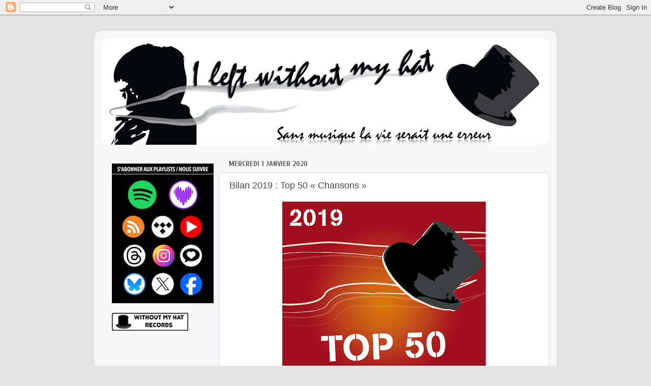

--- FILE ---
content_type: text/html; charset=UTF-8
request_url: https://ileftwithoutmyhat.blogspot.com/2020/01/bilan-2019-top-50-chansons.html
body_size: 52143
content:
<!DOCTYPE html>
<html class='v2' dir='ltr' xmlns='http://www.w3.org/1999/xhtml' xmlns:b='http://www.google.com/2005/gml/b' xmlns:data='http://www.google.com/2005/gml/data' xmlns:expr='http://www.google.com/2005/gml/expr' xmlns:og='http://ogp.me/ns#'>
<head>
<link href='https://www.blogger.com/static/v1/widgets/335934321-css_bundle_v2.css' rel='stylesheet' type='text/css'/>
<meta content='article' property='og:type'/><meta content='https://blogger.googleusercontent.com/img/b/R29vZ2xl/AVvXsEj8SteHr1wVHm0qddyImdpzAVv5JvfCs8OV8Ay5RLfwoS1Zu9aO_UT-X4-EHm55KkX6DXSBoMPY4qExkW6Mjf2dPOeAfyEOWXjHSO_UquUvQCKPK8SsiX_jPuaS0ds5Se2TKhnx7miCpw/s72-c/Bilan_2019-I_Left_Without_My_Hat-top_50_chansons.jpg' property='og:image'/><meta content='I Left Without My Hat' property='og:site_name'/><meta content='Bilan 2019 : Top 50 « Chansons »' property='og:title'/>
<meta content='IE=EmulateIE7' http-equiv='X-UA-Compatible'/>
<meta content='width=1100' name='viewport'/>
<meta content='text/html; charset=UTF-8' http-equiv='Content-Type'/>
<meta content='blogger' name='generator'/>
<link href='https://ileftwithoutmyhat.blogspot.com/favicon.ico' rel='icon' type='image/x-icon'/>
<link href='https://ileftwithoutmyhat.blogspot.com/2020/01/bilan-2019-top-50-chansons.html' rel='canonical'/>
<link rel="alternate" type="application/atom+xml" title="I Left Without My Hat - Atom" href="https://ileftwithoutmyhat.blogspot.com/feeds/posts/default" />
<link rel="alternate" type="application/rss+xml" title="I Left Without My Hat - RSS" href="https://ileftwithoutmyhat.blogspot.com/feeds/posts/default?alt=rss" />
<link rel="service.post" type="application/atom+xml" title="I Left Without My Hat - Atom" href="https://www.blogger.com/feeds/2851640215499273981/posts/default" />

<link rel="alternate" type="application/atom+xml" title="I Left Without My Hat - Atom" href="https://ileftwithoutmyhat.blogspot.com/feeds/3210857441913001796/comments/default" />
<!--Can't find substitution for tag [blog.ieCssRetrofitLinks]-->
<link href='https://blogger.googleusercontent.com/img/b/R29vZ2xl/AVvXsEj8SteHr1wVHm0qddyImdpzAVv5JvfCs8OV8Ay5RLfwoS1Zu9aO_UT-X4-EHm55KkX6DXSBoMPY4qExkW6Mjf2dPOeAfyEOWXjHSO_UquUvQCKPK8SsiX_jPuaS0ds5Se2TKhnx7miCpw/s400/Bilan_2019-I_Left_Without_My_Hat-top_50_chansons.jpg' rel='image_src'/>
<meta content='https://ileftwithoutmyhat.blogspot.com/2020/01/bilan-2019-top-50-chansons.html' property='og:url'/>
<meta content='Bilan 2019 : Top 50 « Chansons »' property='og:title'/>
<meta content='    Après avoir mis en avant les Ep et autres rééditions qui m&#39;auront marqué en 2019 (lire Bilan 2019 : Top 15 « 7&quot;, Ep, Compilations &amp; Rééd...' property='og:description'/>
<meta content='https://blogger.googleusercontent.com/img/b/R29vZ2xl/AVvXsEj8SteHr1wVHm0qddyImdpzAVv5JvfCs8OV8Ay5RLfwoS1Zu9aO_UT-X4-EHm55KkX6DXSBoMPY4qExkW6Mjf2dPOeAfyEOWXjHSO_UquUvQCKPK8SsiX_jPuaS0ds5Se2TKhnx7miCpw/w1200-h630-p-k-no-nu/Bilan_2019-I_Left_Without_My_Hat-top_50_chansons.jpg' property='og:image'/>
<title>I Left Without My Hat: Bilan 2019 : Top 50 &#171; Chansons &#187;</title>
<style type='text/css'>@font-face{font-family:'Cuprum';font-style:normal;font-weight:700;font-display:swap;src:url(//fonts.gstatic.com/s/cuprum/v29/dg45_pLmvrkcOkBnKsOzXyGWTBcmgwL9VjbYJxYmknQHEMmm.woff2)format('woff2');unicode-range:U+0460-052F,U+1C80-1C8A,U+20B4,U+2DE0-2DFF,U+A640-A69F,U+FE2E-FE2F;}@font-face{font-family:'Cuprum';font-style:normal;font-weight:700;font-display:swap;src:url(//fonts.gstatic.com/s/cuprum/v29/dg45_pLmvrkcOkBnKsOzXyGWTBcmgwL9Vj_YJxYmknQHEMmm.woff2)format('woff2');unicode-range:U+0301,U+0400-045F,U+0490-0491,U+04B0-04B1,U+2116;}@font-face{font-family:'Cuprum';font-style:normal;font-weight:700;font-display:swap;src:url(//fonts.gstatic.com/s/cuprum/v29/dg45_pLmvrkcOkBnKsOzXyGWTBcmgwL9VjTYJxYmknQHEMmm.woff2)format('woff2');unicode-range:U+0102-0103,U+0110-0111,U+0128-0129,U+0168-0169,U+01A0-01A1,U+01AF-01B0,U+0300-0301,U+0303-0304,U+0308-0309,U+0323,U+0329,U+1EA0-1EF9,U+20AB;}@font-face{font-family:'Cuprum';font-style:normal;font-weight:700;font-display:swap;src:url(//fonts.gstatic.com/s/cuprum/v29/dg45_pLmvrkcOkBnKsOzXyGWTBcmgwL9VjXYJxYmknQHEMmm.woff2)format('woff2');unicode-range:U+0100-02BA,U+02BD-02C5,U+02C7-02CC,U+02CE-02D7,U+02DD-02FF,U+0304,U+0308,U+0329,U+1D00-1DBF,U+1E00-1E9F,U+1EF2-1EFF,U+2020,U+20A0-20AB,U+20AD-20C0,U+2113,U+2C60-2C7F,U+A720-A7FF;}@font-face{font-family:'Cuprum';font-style:normal;font-weight:700;font-display:swap;src:url(//fonts.gstatic.com/s/cuprum/v29/dg45_pLmvrkcOkBnKsOzXyGWTBcmgwL9VjvYJxYmknQHEA.woff2)format('woff2');unicode-range:U+0000-00FF,U+0131,U+0152-0153,U+02BB-02BC,U+02C6,U+02DA,U+02DC,U+0304,U+0308,U+0329,U+2000-206F,U+20AC,U+2122,U+2191,U+2193,U+2212,U+2215,U+FEFF,U+FFFD;}</style>
<style id='page-skin-1' type='text/css'><!--
/*-----------------------------------------------
Blogger Template Style
Name:     Picture Window
Designer: Blogger
URL:      www.blogger.com
----------------------------------------------- */
/* Content
----------------------------------------------- */
body {
font: normal normal 16px Arial, Tahoma, Helvetica, FreeSans, sans-serif;
color: #4e4848;
background: #e4e4e4 none no-repeat scroll center center;
}
html body .region-inner {
min-width: 0;
max-width: 100%;
width: auto;
}
.content-outer {
font-size: 90%;
}
a:link {
text-decoration:none;
color: #3874aa;
}
a:visited {
text-decoration:none;
color: #6db1ee;
}
a:hover {
text-decoration:underline;
color: #ff0000;
}
.content-outer {
background: transparent url(//www.blogblog.com/1kt/transparent/white80.png) repeat scroll top left;
-moz-border-radius: 15px;
-webkit-border-radius: 15px;
-goog-ms-border-radius: 15px;
border-radius: 15px;
-moz-box-shadow: 0 0 3px rgba(0, 0, 0, .15);
-webkit-box-shadow: 0 0 3px rgba(0, 0, 0, .15);
-goog-ms-box-shadow: 0 0 3px rgba(0, 0, 0, .15);
box-shadow: 0 0 3px rgba(0, 0, 0, .15);
margin: 30px auto;
}
.content-inner {
padding: 15px;
}
/* Header
----------------------------------------------- */
.header-outer {
background: #b6d9e1 url(//www.blogblog.com/1kt/transparent/header_gradient_shade.png) repeat-x scroll top left;
_background-image: none;
color: #ffffff;
-moz-border-radius: 10px;
-webkit-border-radius: 10px;
-goog-ms-border-radius: 10px;
border-radius: 10px;
}
.Header img, .Header #header-inner {
-moz-border-radius: 10px;
-webkit-border-radius: 10px;
-goog-ms-border-radius: 10px;
border-radius: 10px;
}
.header-inner .Header .titlewrapper,
.header-inner .Header .descriptionwrapper {
padding-left: 30px;
padding-right: 30px;
}
.Header h1 {
font: normal normal 36px Arial, Tahoma, Helvetica, FreeSans, sans-serif;
text-shadow: 1px 1px 3px rgba(0, 0, 0, 0.3);
}
.Header h1 a {
color: #ffffff;
}
.Header .description {
font-size: 130%;
}
/* Tabs
----------------------------------------------- */
.tabs-inner {
margin: .5em 0 0;
padding: 0;
}
.tabs-inner .section {
margin: 0;
}
.tabs-inner .widget ul {
padding: 0;
background: #fbfbfb url(//www.blogblog.com/1kt/transparent/tabs_gradient_shade.png) repeat scroll bottom;
-moz-border-radius: 10px;
-webkit-border-radius: 10px;
-goog-ms-border-radius: 10px;
border-radius: 10px;
}
.tabs-inner .widget li {
border: none;
}
.tabs-inner .widget li a {
display: inline-block;
padding: .5em 1em;
margin-right: 0;
color: #da3018;
font: normal normal 15px Arial, Tahoma, Helvetica, FreeSans, sans-serif;
-moz-border-radius: 0 0 0 0;
-webkit-border-top-left-radius: 0;
-webkit-border-top-right-radius: 0;
-goog-ms-border-radius: 0 0 0 0;
border-radius: 0 0 0 0;
background: transparent none no-repeat scroll top left;
border-right: 1px solid #d4d4d4;
}
.tabs-inner .widget li:first-child a {
padding-left: 1.25em;
-moz-border-radius-topleft: 10px;
-moz-border-radius-bottomleft: 10px;
-webkit-border-top-left-radius: 10px;
-webkit-border-bottom-left-radius: 10px;
-goog-ms-border-top-left-radius: 10px;
-goog-ms-border-bottom-left-radius: 10px;
border-top-left-radius: 10px;
border-bottom-left-radius: 10px;
}
.tabs-inner .widget li.selected a,
.tabs-inner .widget li a:hover {
position: relative;
z-index: 1;
background: #ffffff url(//www.blogblog.com/1kt/transparent/tabs_gradient_shade.png) repeat scroll bottom;
color: #000000;
-moz-box-shadow: 0 0 0 rgba(0, 0, 0, .15);
-webkit-box-shadow: 0 0 0 rgba(0, 0, 0, .15);
-goog-ms-box-shadow: 0 0 0 rgba(0, 0, 0, .15);
box-shadow: 0 0 0 rgba(0, 0, 0, .15);
}
/* Headings
----------------------------------------------- */
h2 {
font: normal bold 100% Cuprum;
text-transform: uppercase;
color: #828282;
margin: .5em 0;
}
/* Main
----------------------------------------------- */
.main-outer {
background: transparent none repeat scroll top center;
-moz-border-radius: 0 0 0 0;
-webkit-border-top-left-radius: 0;
-webkit-border-top-right-radius: 0;
-webkit-border-bottom-left-radius: 0;
-webkit-border-bottom-right-radius: 0;
-goog-ms-border-radius: 0 0 0 0;
border-radius: 0 0 0 0;
-moz-box-shadow: 0 0 0 rgba(0, 0, 0, .15);
-webkit-box-shadow: 0 0 0 rgba(0, 0, 0, .15);
-goog-ms-box-shadow: 0 0 0 rgba(0, 0, 0, .15);
box-shadow: 0 0 0 rgba(0, 0, 0, .15);
}
.main-inner {
padding: 15px 5px 20px;
}
.main-inner .column-center-inner {
padding: 0 0;
}
.main-inner .column-left-inner {
padding-left: 0;
}
.main-inner .column-right-inner {
padding-right: 0;
}
/* Posts
----------------------------------------------- */
h3.post-title {
margin: 0;
font: normal normal 18px Arial, Tahoma, Helvetica, FreeSans, sans-serif;
}
.comments h4 {
margin: 1em 0 0;
font: normal normal 18px Arial, Tahoma, Helvetica, FreeSans, sans-serif;
}
.date-header span {
color: #595555;
}
.post-outer {
background-color: #ffffff;
border: solid 1px #ced4da;
-moz-border-radius: 10px;
-webkit-border-radius: 10px;
border-radius: 10px;
-goog-ms-border-radius: 10px;
padding: 15px 20px;
margin: 0 -20px 20px;
}
.post-body {
line-height: 1.4;
font-size: 110%;
position: relative;
}
.post-header {
margin: 0 0 1.5em;
color: #a8a8a8;
line-height: 1.6;
}
.post-footer {
margin: .5em 0 0;
color: #a8a8a8;
line-height: 1.6;
}
#blog-pager {
font-size: 140%
}
#comments .comment-author {
padding-top: 1.5em;
border-top: dashed 1px #ccc;
border-top: dashed 1px rgba(128, 128, 128, .5);
background-position: 0 1.5em;
}
#comments .comment-author:first-child {
padding-top: 0;
border-top: none;
}
.avatar-image-container {
margin: .2em 0 0;
}
/* Comments
----------------------------------------------- */
.comments .comments-content .icon.blog-author {
background-repeat: no-repeat;
background-image: url([data-uri]);
}
.comments .comments-content .loadmore a {
border-top: 1px solid #ff0000;
border-bottom: 1px solid #ff0000;
}
.comments .continue {
border-top: 2px solid #ff0000;
}
/* Widgets
----------------------------------------------- */
.widget ul, .widget #ArchiveList ul.flat {
padding: 0;
list-style: none;
}
.widget ul li, .widget #ArchiveList ul.flat li {
border-top: dashed 1px #ccc;
border-top: dashed 1px rgba(128, 128, 128, .5);
}
.widget ul li:first-child, .widget #ArchiveList ul.flat li:first-child {
border-top: none;
}
.widget .post-body ul {
list-style: disc;
}
.widget .post-body ul li {
border: none;
}
/* Footer
----------------------------------------------- */
.footer-outer {
color:#f4f4f4;
background: transparent url(//www.blogblog.com/1kt/transparent/black50.png) repeat scroll top left;
-moz-border-radius: 10px 10px 10px 10px;
-webkit-border-top-left-radius: 10px;
-webkit-border-top-right-radius: 10px;
-webkit-border-bottom-left-radius: 10px;
-webkit-border-bottom-right-radius: 10px;
-goog-ms-border-radius: 10px 10px 10px 10px;
border-radius: 10px 10px 10px 10px;
-moz-box-shadow: 0 0 0 rgba(0, 0, 0, .15);
-webkit-box-shadow: 0 0 0 rgba(0, 0, 0, .15);
-goog-ms-box-shadow: 0 0 0 rgba(0, 0, 0, .15);
box-shadow: 0 0 0 rgba(0, 0, 0, .15);
}
.footer-inner {
padding: 10px 5px 20px;
}
.footer-outer a {
color: #fffeea;
}
.footer-outer a:visited {
color: #d3d3a8;
}
.footer-outer a:hover {
color: #ffffff;
}
.footer-outer .widget h2 {
color: #c5c5c5;
}
/* Mobile
----------------------------------------------- */
html body.mobile {
height: auto;
}
html body.mobile {
min-height: 480px;
background-size: 100% auto;
}
.mobile .body-fauxcolumn-outer {
background: transparent none repeat scroll top left;
}
html .mobile .mobile-date-outer, html .mobile .blog-pager {
border-bottom: none;
background: transparent none repeat scroll top center;
margin-bottom: 10px;
}
.mobile .date-outer {
background: transparent none repeat scroll top center;
}
.mobile .header-outer, .mobile .main-outer,
.mobile .post-outer, .mobile .footer-outer {
-moz-border-radius: 0;
-webkit-border-radius: 0;
-goog-ms-border-radius: 0;
border-radius: 0;
}
.mobile .content-outer,
.mobile .main-outer,
.mobile .post-outer {
background: inherit;
border: none;
}
.mobile .content-outer {
font-size: 100%;
}
.mobile-link-button {
background-color: #3874aa;
}
.mobile-link-button a:link, .mobile-link-button a:visited {
color: #ffffff;
}
.mobile-index-contents {
color: #4e4848;
}
.mobile .tabs-inner .PageList .widget-content {
background: #ffffff url(//www.blogblog.com/1kt/transparent/tabs_gradient_shade.png) repeat scroll bottom;
color: #000000;
}
.mobile .tabs-inner .PageList .widget-content .pagelist-arrow {
border-left: 1px solid #d4d4d4;
}

--></style>
<style id='template-skin-1' type='text/css'><!--
body {
min-width: 910px;
}
.content-outer, .content-fauxcolumn-outer, .region-inner {
min-width: 910px;
max-width: 910px;
_width: 910px;
}
.main-inner .columns {
padding-left: 230px;
padding-right: 0px;
}
.main-inner .fauxcolumn-center-outer {
left: 230px;
right: 0px;
/* IE6 does not respect left and right together */
_width: expression(this.parentNode.offsetWidth -
parseInt("230px") -
parseInt("0px") + 'px');
}
.main-inner .fauxcolumn-left-outer {
width: 230px;
}
.main-inner .fauxcolumn-right-outer {
width: 0px;
}
.main-inner .column-left-outer {
width: 230px;
right: 100%;
margin-left: -230px;
}
.main-inner .column-right-outer {
width: 0px;
margin-right: -0px;
}
#layout {
min-width: 0;
}
#layout .content-outer {
min-width: 0;
width: 800px;
}
#layout .region-inner {
min-width: 0;
width: auto;
}
--></style>
<script type='text/javascript'>

  var _gaq = _gaq || [];
  _gaq.push(['_setAccount', 'UA-2683212-1']);
  _gaq.push(['_trackPageview']);

  (function() {
    var ga = document.createElement('script'); ga.type = 'text/javascript'; ga.async = true;
    ga.src = ('https:' == document.location.protocol ? 'https://ssl' : 'http://www') + '.google-analytics.com/ga.js';
    var s = document.getElementsByTagName('script')[0]; s.parentNode.insertBefore(ga, s);
  })();

</script>
<link href='https://www.blogger.com/dyn-css/authorization.css?targetBlogID=2851640215499273981&amp;zx=7fa5768f-dad4-4977-93fa-d3aa278d04c9' media='none' onload='if(media!=&#39;all&#39;)media=&#39;all&#39;' rel='stylesheet'/><noscript><link href='https://www.blogger.com/dyn-css/authorization.css?targetBlogID=2851640215499273981&amp;zx=7fa5768f-dad4-4977-93fa-d3aa278d04c9' rel='stylesheet'/></noscript>
<meta name='google-adsense-platform-account' content='ca-host-pub-1556223355139109'/>
<meta name='google-adsense-platform-domain' content='blogspot.com'/>

</head>
<body class='loading variant-shade'>
<div class='navbar section' id='navbar'><div class='widget Navbar' data-version='1' id='Navbar1'><script type="text/javascript">
    function setAttributeOnload(object, attribute, val) {
      if(window.addEventListener) {
        window.addEventListener('load',
          function(){ object[attribute] = val; }, false);
      } else {
        window.attachEvent('onload', function(){ object[attribute] = val; });
      }
    }
  </script>
<div id="navbar-iframe-container"></div>
<script type="text/javascript" src="https://apis.google.com/js/platform.js"></script>
<script type="text/javascript">
      gapi.load("gapi.iframes:gapi.iframes.style.bubble", function() {
        if (gapi.iframes && gapi.iframes.getContext) {
          gapi.iframes.getContext().openChild({
              url: 'https://www.blogger.com/navbar/2851640215499273981?po\x3d3210857441913001796\x26origin\x3dhttps://ileftwithoutmyhat.blogspot.com',
              where: document.getElementById("navbar-iframe-container"),
              id: "navbar-iframe"
          });
        }
      });
    </script><script type="text/javascript">
(function() {
var script = document.createElement('script');
script.type = 'text/javascript';
script.src = '//pagead2.googlesyndication.com/pagead/js/google_top_exp.js';
var head = document.getElementsByTagName('head')[0];
if (head) {
head.appendChild(script);
}})();
</script>
</div></div>
<div class='body-fauxcolumns'>
<div class='fauxcolumn-outer body-fauxcolumn-outer'>
<div class='cap-top'>
<div class='cap-left'></div>
<div class='cap-right'></div>
</div>
<div class='fauxborder-left'>
<div class='fauxborder-right'></div>
<div class='fauxcolumn-inner'>
</div>
</div>
<div class='cap-bottom'>
<div class='cap-left'></div>
<div class='cap-right'></div>
</div>
</div>
</div>
<div class='content'>
<div class='content-fauxcolumns'>
<div class='fauxcolumn-outer content-fauxcolumn-outer'>
<div class='cap-top'>
<div class='cap-left'></div>
<div class='cap-right'></div>
</div>
<div class='fauxborder-left'>
<div class='fauxborder-right'></div>
<div class='fauxcolumn-inner'>
</div>
</div>
<div class='cap-bottom'>
<div class='cap-left'></div>
<div class='cap-right'></div>
</div>
</div>
</div>
<div class='content-outer'>
<div class='content-cap-top cap-top'>
<div class='cap-left'></div>
<div class='cap-right'></div>
</div>
<div class='fauxborder-left content-fauxborder-left'>
<div class='fauxborder-right content-fauxborder-right'></div>
<div class='content-inner'>
<header>
<div class='header-outer'>
<div class='header-cap-top cap-top'>
<div class='cap-left'></div>
<div class='cap-right'></div>
</div>
<div class='fauxborder-left header-fauxborder-left'>
<div class='fauxborder-right header-fauxborder-right'></div>
<div class='region-inner header-inner'>
<div class='header section' id='header'><div class='widget Header' data-version='1' id='Header1'>
<div id='header-inner'>
<a href='https://ileftwithoutmyhat.blogspot.com/' style='display: block'>
<img alt='I Left Without My Hat' height='210px; ' id='Header1_headerimg' src='https://blogger.googleusercontent.com/img/b/R29vZ2xl/AVvXsEgwcTIBhz1QC8XJNJ-PHOQAdW125m2XLWmiWBvl5cVQ29ZbyEjknd9Lpd7cpqOaB6knEhyphenhyphen90bBa0nlC84SPo8fIl_h8_t0o1XfBsoKVdesCrA-1yWhQL2N0IsKKVnd2izeT8pv20DnlHw/s880-r/banniereV2.jpg' style='display: block' width='880px; '/>
</a>
</div>
</div></div>
</div>
</div>
<div class='header-cap-bottom cap-bottom'>
<div class='cap-left'></div>
<div class='cap-right'></div>
</div>
</div>
</header>
<div class='tabs-outer'>
<div class='tabs-cap-top cap-top'>
<div class='cap-left'></div>
<div class='cap-right'></div>
</div>
<div class='fauxborder-left tabs-fauxborder-left'>
<div class='fauxborder-right tabs-fauxborder-right'></div>
<div class='region-inner tabs-inner'>
<div class='tabs no-items section' id='crosscol'></div>
<div class='tabs no-items section' id='crosscol-overflow'></div>
</div>
</div>
<div class='tabs-cap-bottom cap-bottom'>
<div class='cap-left'></div>
<div class='cap-right'></div>
</div>
</div>
<div class='main-outer'>
<div class='main-cap-top cap-top'>
<div class='cap-left'></div>
<div class='cap-right'></div>
</div>
<div class='fauxborder-left main-fauxborder-left'>
<div class='fauxborder-right main-fauxborder-right'></div>
<div class='region-inner main-inner'>
<div class='columns fauxcolumns'>
<div class='fauxcolumn-outer fauxcolumn-center-outer'>
<div class='cap-top'>
<div class='cap-left'></div>
<div class='cap-right'></div>
</div>
<div class='fauxborder-left'>
<div class='fauxborder-right'></div>
<div class='fauxcolumn-inner'>
</div>
</div>
<div class='cap-bottom'>
<div class='cap-left'></div>
<div class='cap-right'></div>
</div>
</div>
<div class='fauxcolumn-outer fauxcolumn-left-outer'>
<div class='cap-top'>
<div class='cap-left'></div>
<div class='cap-right'></div>
</div>
<div class='fauxborder-left'>
<div class='fauxborder-right'></div>
<div class='fauxcolumn-inner'>
</div>
</div>
<div class='cap-bottom'>
<div class='cap-left'></div>
<div class='cap-right'></div>
</div>
</div>
<div class='fauxcolumn-outer fauxcolumn-right-outer'>
<div class='cap-top'>
<div class='cap-left'></div>
<div class='cap-right'></div>
</div>
<div class='fauxborder-left'>
<div class='fauxborder-right'></div>
<div class='fauxcolumn-inner'>
</div>
</div>
<div class='cap-bottom'>
<div class='cap-left'></div>
<div class='cap-right'></div>
</div>
</div>
<!-- corrects IE6 width calculation -->
<div class='columns-inner'>
<div class='column-center-outer'>
<div class='column-center-inner'>
<div class='main section' id='main'><div class='widget Blog' data-version='1' id='Blog1'>
<div class='blog-posts hfeed'>

          <div class="date-outer">
        
<h2 class='date-header'><span>mercredi 1 janvier 2020</span></h2>

          <div class="date-posts">
        
<div class='post-outer'>
<div class='post hentry' itemscope='itemscope' itemtype='http://schema.org/BlogPosting'>
<a name='3210857441913001796'></a>
<h3 class='post-title entry-title' itemprop='name'>
Bilan 2019 : Top 50 &#171; Chansons &#187;
</h3>
<div class='post-header'>
<div class='post-header-line-1'></div>
</div>
<div class='post-body entry-content' id='post-body-3210857441913001796' itemprop='description articleBody'>
<div class="separator" style="clear: both; text-align: center;">
<a href="https://blogger.googleusercontent.com/img/b/R29vZ2xl/AVvXsEj8SteHr1wVHm0qddyImdpzAVv5JvfCs8OV8Ay5RLfwoS1Zu9aO_UT-X4-EHm55KkX6DXSBoMPY4qExkW6Mjf2dPOeAfyEOWXjHSO_UquUvQCKPK8SsiX_jPuaS0ds5Se2TKhnx7miCpw/s1600/Bilan_2019-I_Left_Without_My_Hat-top_50_chansons.jpg" imageanchor="1" style="margin-left: 1em; margin-right: 1em;"><img alt="" border="0" data-original-height="1200" data-original-width="1200" height="400" src="https://blogger.googleusercontent.com/img/b/R29vZ2xl/AVvXsEj8SteHr1wVHm0qddyImdpzAVv5JvfCs8OV8Ay5RLfwoS1Zu9aO_UT-X4-EHm55KkX6DXSBoMPY4qExkW6Mjf2dPOeAfyEOWXjHSO_UquUvQCKPK8SsiX_jPuaS0ds5Se2TKhnx7miCpw/s400/Bilan_2019-I_Left_Without_My_Hat-top_50_chansons.jpg" title="Bilan 2019 : Top 50 &#171; Chansons &#187;" width="400" /></a></div>
<br />
<div style="text-align: justify;">
<span style="font-family: &quot;trebuchet ms&quot; , sans-serif;"><span style="font-size: small;">Après avoir mis en avant les Ep et autres rééditions qui m'auront marqué en 2019 (lire <a href="https://ileftwithoutmyhat.blogspot.com/2019/12/bilan-2019-top-15-7-ep-compilations.html" target="_blank">Bilan 2019 : Top 15 &#171; 7", Ep, Compilations &amp; Rééditions &#187;</a>), passons donc aux chansons/morceaux qui auront fait mon année 2019. </span></span></div>
<div style="text-align: justify;">
<span style="font-family: &quot;trebuchet ms&quot; , sans-serif;"><span style="font-size: small;"><br /></span></span></div>
<div style="text-align: justify;">
<span style="font-family: &quot;trebuchet ms&quot; , sans-serif;"><span style="font-size: small;">Mais avant cela, faisons un petit tour du côté des voisins qui ont de belles choses à partager :</span></span></div>
<div style="text-align: justify;">
<span style="font-family: &quot;trebuchet ms&quot; , sans-serif;"><span style="font-size: small;">Le top 100 chansons &#171; en vrac &#187; <a href="https://soundcloud.com/user-77951633/sets/top-2019" target="_blank">de Serge Le Rezza</a></span></span></div>
<div style="text-align: justify;">
<span style="font-family: &quot;trebuchet ms&quot; , sans-serif;"><span style="font-size: small;">Le top albums de <a href="https://addict-culture.com/top-musique-2019/" target="_blank">la rédaction et des rédacteurs d'Addict Culture</a></span></span></div>
<div style="text-align: justify;">
<span style="font-family: &quot;trebuchet ms&quot; , sans-serif;"><span style="font-size: small;">Le toujours essentiel &#171; Best of Songs &#187; de <a href="http://www.saidthegramophone.com/archives/best_songs_of_2019.php" target="_blank">Sean de Said The Gramophone</a></span></span></div>
<div style="text-align: justify;">
<span style="font-family: &quot;trebuchet ms&quot; , sans-serif;"><span style="font-size: small;">Les choix de <a href="http://section-26.fr/2019-les-choix-de-la-redaction/" target="_blank">la rédaction de Section26</a></span></span></div>
<div style="text-align: justify;">
<span style="font-family: &quot;trebuchet ms&quot; , sans-serif;"><span style="font-size: small;">Les meilleurs singles de l'année de <a href="https://hotfidelite.wordpress.com/2019/12/18/emission-du-18-decembre-2019" target="_blank">Sami de Hot Fidélité</a></span></span></div>
<div style="text-align: justify;">
<br /></div>
<div style="text-align: justify;">
<span style="font-family: &quot;trebuchet ms&quot; , sans-serif;"><span style="font-size: small;">Cinquante chansons disions-nous. Cinquante titres qui auront rythmé mon année, qui l'auront rendu plus belle (quand bien même les thèmes abordés dans beaucoup de ces 50 chansons ne sont pas les plus joyeux) et qui m'auront beaucoup touché pour certains d'entre eux. Des confirmations, des artistes à côté desquels je ne peux pas passer, des révélations ; et énormément de titres dans lesquels je pourrais me noyer pour l'éternité. Bref, 50 chansons et comme le veut la tradition, le 1er janvier. En espérant que cela vous aide à vous remettre de la soirée d'hier. D'ailleurs, bonne année. Et donc bonne(s) écoute(s) !</span></span></div>
<br />
<div style="text-align: justify;">
<span style="font-size: small;"><span style="font-family: &quot;helvetica neue&quot; , &quot;arial&quot; , &quot;helvetica&quot; , sans-serif;"><u>Bilan 2019 :</u></span></span></div>
<div style="text-align: justify;">
<span style="font-size: small;"><span style="font-family: &quot;helvetica neue&quot; , &quot;arial&quot; , &quot;helvetica&quot; , sans-serif;"><a href="https://ileftwithoutmyhat.blogspot.com/2019/12/bilan-2019-top-15-7-ep-compilations.html" target="_blank">Top 15 &#171; 7", Ep, Compilations &amp; Rééditions &#187;</a></span></span><br />
<span style="font-size: small;"><span style="font-family: &quot;helvetica neue&quot; , &quot;arial&quot; , &quot;helvetica&quot; , sans-serif;"><span style="font-size: small;"><span style="font-family: &quot;helvetica neue&quot; , &quot;arial&quot; , &quot;helvetica&quot; , sans-serif;"><span style="font-family: &quot;helvetica neue&quot; , &quot;arial&quot; , &quot;helvetica&quot; , sans-serif;"><span style="font-size: small;"><a href="https://ileftwithoutmyhat.blogspot.com/2020/01/bilan-2019-albums-20-01.html" target="_blank">Top 40 &#171; Albums &#187; (20-01)</a></span></span></span></span> </span></span><br />
<span style="font-size: small;"><span style="font-family: &quot;helvetica neue&quot; , &quot;arial&quot; , &quot;helvetica&quot; , sans-serif;"><a href="https://ileftwithoutmyhat.blogspot.com/2020/01/bilan-2019-albums-40-21.html" target="_blank">Top 40 &#171; Albums &#187; (40-21)</a></span></span></div>
<br />
50. Olivier Rocabois - Ship of Women<br />
49. Jeffrey Lewis &amp; The Voltage - LPs<br />
48. Beabadoobee - I Wish I Was Stephen Malkmus<br />
47. Iorigun - Wasting My Time<br />
46. Surf Curse - Hour of the Wolf<br />
<br />
45. Royal Chant - Shutdown Corner<br />
44. The Chats - Pub Feed<br />
43. Hand Habits - What&#8217;s The Use<br />
42. Johnnie Carwash - Lazy<br />
41. Sufjan Stevens - Love Yourself <br />
<br />
40. Velvet Negroni - Feel Let<br />
39. Fontaines D.C. - Too Real<br />
38. Guided By Voices - Mumbling Amens <br />
37. James Yorkston - Shallow<br />
36. Lala Lala &amp; Why - Siren 042 <br />
<br />
35. Exhauster - Denim<br />
34. Orouni - Son of Mystery<br />
33. The Get Up Kids - Lou Barlow<br />
32. The Leisure Society - Leave Me To Sleep<br />
31. Entracte Twist - Les Esses<br />
<br />
30. Josienne Clarke - If I Didn&#8217;t Mind<br />
29. Swans - What is This?<br />
28. Four Tet - Teenage Birdsong<br />
27. Girlpool - Hire<br />
26. The Stroppies - My Style, My Substance<br />
<br />
25. Business of Dreams - Ripe for Anarchy<br />
24. Bastien Lallemant - Danser Les Filles<br />
23. Phoebe Bridgers - Georgia Lee (Tom Waits cover)<br />
22. Papercuts - Blues Run The Game (Jackson C. Frank cover)<br />
<br />
21. Weyes Blood - Everyday<br />
20. Kishi Bashi - A Song For You<br />
19. Over The Rhine - Let You Down<br />
18. Froth - Department Head<br />
17. The Murder Capital - For Everything<br />
<br />
16. Nick Cave &amp; The Bad Seeds - Hollywood<br />
15. Mannequin Pussy - Drunk II<br />
14. The Love Coffin - Nothing at All<br />
13. Fews - More Than Ever<br />
12. Accident - Oh Amalia<br />
11. Jenny Lewis - Wasted Youth <br />
<br />
10. Coldplay - Arabesque (feat. Stromae)<br />
09. Daphni - Just<br />
08. Girl in Red - Bad Idea!<br />
07. Big Thief - Not<br />
<br />
06. Lankum - The Wild Rover <br />
05. Julia Jacklin - Body<br />
04. Joseph Fisher - Chemin Vert<br />
<b>03. Wych Elm - Susan Smith</b><br />
<b><span style="font-size: large;">02. Purple Mountains - Margaritas at the Mall</span></b><br />
<span style="font-size: x-large;"><b>01. Crack Cloud - The Next Fix</b></span><br />
<br />
<span class="sewq2d0sspjtmos"></span><span class="sewq2d0sspjtmos"></span>

<span class="sewq2d0sspjtmos"></span><span class="sewq2d0sspjtmos"></span>

<br />
<div class="separator" style="clear: both; text-align: center;">
<a href="https://blogger.googleusercontent.com/img/b/R29vZ2xl/AVvXsEiXVkSY1_UnBTYgWxjF-osgTym7dmtFw2kxYYwEH9xQ4VFbijBlUj5we-pK5vBXeiQFup9Uo24Jfgdv8oU6cep5PUR-w_QO1WL7UpXfDEnjaxKD-3ywksyCvJfyP7wrcUOVQaKoN2a8ZQ/s1600/Wych+Elm-Susan_Smith-pochette-artwork-cover-chanson-best_of_2019.jpg" imageanchor="1" style="clear: right; float: right; margin-bottom: 1em; margin-left: 1em;"><img border="0" data-original-height="150" data-original-width="150" src="https://blogger.googleusercontent.com/img/b/R29vZ2xl/AVvXsEiXVkSY1_UnBTYgWxjF-osgTym7dmtFw2kxYYwEH9xQ4VFbijBlUj5we-pK5vBXeiQFup9Uo24Jfgdv8oU6cep5PUR-w_QO1WL7UpXfDEnjaxKD-3ywksyCvJfyP7wrcUOVQaKoN2a8ZQ/s1600/Wych+Elm-Susan_Smith-pochette-artwork-cover-chanson-best_of_2019.jpg" /></a><a href="https://blogger.googleusercontent.com/img/b/R29vZ2xl/AVvXsEic3MMr2jF6k8E_cCahsrVAphzIf2z55HrMbeDl2VpBH-tqOf-3_0CHnZx8FF6NgfDdv4pmX-sWBAcPbEblj5HUSyUpImqmdav_8M0o7Xonwi5ueVhmXkkDC3u1x1K5OLCz5JA6Y9kb0Q/s1600/Crack_Cloud-The_next_fix-pochette-artwork-cover-chanson-best_of_2019.jpg" imageanchor="1" style="clear: left; float: left; margin-bottom: 1em; margin-right: 1em;"><img border="0" data-original-height="150" data-original-width="150" src="https://blogger.googleusercontent.com/img/b/R29vZ2xl/AVvXsEic3MMr2jF6k8E_cCahsrVAphzIf2z55HrMbeDl2VpBH-tqOf-3_0CHnZx8FF6NgfDdv4pmX-sWBAcPbEblj5HUSyUpImqmdav_8M0o7Xonwi5ueVhmXkkDC3u1x1K5OLCz5JA6Y9kb0Q/s1600/Crack_Cloud-The_next_fix-pochette-artwork-cover-chanson-best_of_2019.jpg" /></a><a href="https://blogger.googleusercontent.com/img/b/R29vZ2xl/AVvXsEidMVIqJq1FyZleAZxpP71NqWjCx-cdGxtqc7rWDEZ8F8cmfMtGFZCqQxLYnj5PaLZIE0KOLACm8AzqCFBu0jCPuA1pwUlRliJ-OIvrxerIbtJPvb-Qq2a7pDmwePucJaiGsYdmkLcbyw/s1600/Purple_Mountains-margaritas_at_the_mall-pochette-artwork-cover-chanson-best_of_2019.jpg" imageanchor="1" style="margin-left: 1em; margin-right: 1em;"><img border="0" data-original-height="150" data-original-width="150" src="https://blogger.googleusercontent.com/img/b/R29vZ2xl/AVvXsEidMVIqJq1FyZleAZxpP71NqWjCx-cdGxtqc7rWDEZ8F8cmfMtGFZCqQxLYnj5PaLZIE0KOLACm8AzqCFBu0jCPuA1pwUlRliJ-OIvrxerIbtJPvb-Qq2a7pDmwePucJaiGsYdmkLcbyw/s1600/Purple_Mountains-margaritas_at_the_mall-pochette-artwork-cover-chanson-best_of_2019.jpg" /></a></div>
<br />
<span class="sewq2d0sspjtmos"></span><span class="sewq2d0sspjtmos"></span>

<br />
<div class="separator" style="clear: both; text-align: center;">
<a href="https://blogger.googleusercontent.com/img/b/R29vZ2xl/AVvXsEj9qHY8bzmjhyrfdI3YKOR5dbNsGW7KUP9394a_hFXYL10Czo4TtXDcL1-t9uQPL6ng5fTPd2eRyB0SOM1FYMCyvQfz81GS_S-Pe2tXoWPIoK7n6QkXbcwwJeOyd5T3AVZJqLUJGBPHow/s1600/Lankum-The_wild_rover-pochette-artwork-cover-chanson-best_of_2019.jpg" imageanchor="1" style="clear: right; float: right; margin-bottom: 1em; margin-left: 1em;"><img border="0" data-original-height="150" data-original-width="150" src="https://blogger.googleusercontent.com/img/b/R29vZ2xl/AVvXsEj9qHY8bzmjhyrfdI3YKOR5dbNsGW7KUP9394a_hFXYL10Czo4TtXDcL1-t9uQPL6ng5fTPd2eRyB0SOM1FYMCyvQfz81GS_S-Pe2tXoWPIoK7n6QkXbcwwJeOyd5T3AVZJqLUJGBPHow/s1600/Lankum-The_wild_rover-pochette-artwork-cover-chanson-best_of_2019.jpg" /></a><a href="https://blogger.googleusercontent.com/img/b/R29vZ2xl/AVvXsEgAL0DrLdtXR31WRHoJfpGKlkz_EI80Ybx4sq3-w5O7VSZknFe2dTR3_jt7n-A9YiFl3v27i1M_OCz0uSjmkzyrRECCwdTwKmtTFekgT8o3fWfOWdAIIsjngXC-GGbeyLdyHYQMmaf5rA/s1600/Joseph+Fisher-Chemin_vert-pochette-artwork-cover-chanson-best_of_2019.jpg" imageanchor="1" style="clear: left; float: left; margin-bottom: 1em; margin-right: 1em;"><img border="0" data-original-height="150" data-original-width="150" src="https://blogger.googleusercontent.com/img/b/R29vZ2xl/AVvXsEgAL0DrLdtXR31WRHoJfpGKlkz_EI80Ybx4sq3-w5O7VSZknFe2dTR3_jt7n-A9YiFl3v27i1M_OCz0uSjmkzyrRECCwdTwKmtTFekgT8o3fWfOWdAIIsjngXC-GGbeyLdyHYQMmaf5rA/s1600/Joseph+Fisher-Chemin_vert-pochette-artwork-cover-chanson-best_of_2019.jpg" /></a><a href="https://blogger.googleusercontent.com/img/b/R29vZ2xl/AVvXsEjJ3m6nXrVojIgl1xYR_jDd3KQbt0sa1ZI67yxN6n8qUGMoLrZ-IbFcOdj8gG0iLvxde8QjtbLv9MziNl3mIZW2oaiEZfgk47DkEWC0jfD_W-ZsBcX1y8uKvIqHal0wfxMgVRNvc7feiA/s1600/julia-jacklin-body-pochette-artwork-cover-chanson-best_of_2019.jpg" imageanchor="1" style="margin-left: 1em; margin-right: 1em;"><img border="0" data-original-height="150" data-original-width="150" src="https://blogger.googleusercontent.com/img/b/R29vZ2xl/AVvXsEjJ3m6nXrVojIgl1xYR_jDd3KQbt0sa1ZI67yxN6n8qUGMoLrZ-IbFcOdj8gG0iLvxde8QjtbLv9MziNl3mIZW2oaiEZfgk47DkEWC0jfD_W-ZsBcX1y8uKvIqHal0wfxMgVRNvc7feiA/s1600/julia-jacklin-body-pochette-artwork-cover-chanson-best_of_2019.jpg" /></a></div>
<br />
<br />
<div style="text-align: justify;">
<span style="font-size: small;"><span style="font-family: &quot;helvetica neue&quot; , &quot;arial&quot; , &quot;helvetica&quot; , sans-serif;">Comme promis, voilà quelques players vous permettant d'écouter les 50 chansons présentées ci-dessus sur la plateforme : <a href="https://open.spotify.com/playlist/2cwEQm0sdRBlaj7L25Iopk?si=xXhmjww9RvO6j6lhBJSXOw" target="_blank"><span style="color: #38761d;">Spotify</span></a> et <a href="https://www.deezer.com/fr/playlist/7052830284" target="_blank"><span style="color: #0b5394;">Deezer</span></a>. Bonne(s) écoute(s) !<u>&nbsp;</u></span></span><br />
<br />
<div style="text-align: center;">
<iframe allow="encrypted-media" allowtransparency="true" frameborder="0" height="380" src="https://open.spotify.com/embed/playlist/2cwEQm0sdRBlaj7L25Iopk" width="300"></iframe></div>
<div style="text-align: center;">
<br /></div>
<div style="text-align: center;">
<iframe allowtransparency="true" frameborder="0" height="350" scrolling="no" src="https://www.deezer.com/plugins/player?format=classic&amp;autoplay=false&amp;playlist=true&amp;width=550&amp;height=350&amp;color=ff0000&amp;layout=dark&amp;size=medium&amp;type=playlist&amp;id=7052830284&amp;app_id=1" width="550"></iframe><br /></div>
<br />
<span style="font-size: small;"><span style="font-family: &quot;helvetica neue&quot; , &quot;arial&quot; , &quot;helvetica&quot; , sans-serif;"><u>Bilan 2019 :</u></span></span></div>
<div style="text-align: justify;">
<span style="font-size: small;"><span style="font-family: &quot;helvetica neue&quot; , &quot;arial&quot; , &quot;helvetica&quot; , sans-serif;"><a href="https://ileftwithoutmyhat.blogspot.com/2019/12/bilan-2019-top-15-7-ep-compilations.html" target="_blank">Top 15 &#171; 7", Ep, Compilations &amp; Rééditions &#187;</a></span></span><br />
<span style="font-size: small;"><span style="font-family: &quot;helvetica neue&quot; , &quot;arial&quot; , &quot;helvetica&quot; , sans-serif;"><span style="font-size: small;"><span style="font-family: &quot;helvetica neue&quot; , &quot;arial&quot; , &quot;helvetica&quot; , sans-serif;"><span style="font-size: small;"><span style="font-family: &quot;helvetica neue&quot; , &quot;arial&quot; , &quot;helvetica&quot; , sans-serif;"><span style="font-family: &quot;helvetica neue&quot; , &quot;arial&quot; , &quot;helvetica&quot; , sans-serif;"><span style="font-size: small;"><a href="https://ileftwithoutmyhat.blogspot.com/2020/01/bilan-2019-albums-20-01.html" target="_blank">Top 40 &#171; Albums &#187; (20-01)</a></span></span></span></span> </span></span></span></span><br />
<span style="font-size: small;"><span style="font-family: &quot;helvetica neue&quot; , &quot;arial&quot; , &quot;helvetica&quot; , sans-serif;"><span style="font-size: small;"><span style="font-family: &quot;helvetica neue&quot; , &quot;arial&quot; , &quot;helvetica&quot; , sans-serif;"><a href="https://ileftwithoutmyhat.blogspot.com/2020/01/bilan-2019-albums-40-21.html" target="_blank">Top 40 &#171; Albums &#187; (40-21)</a></span></span> </span></span></div>
<br />
<br />
<br />
<span class="sewq2d0sspjtmos"></span><span class="sewq2d0sspjtmos"></span>
<div style='clear: both;'></div>
</div>
<div class='post-footer'>
<div class='post-footer-line post-footer-line-1'><span class='post-author vcard'>
Posted by
<span class='fn'>
<a href='https://www.blogger.com/profile/04074774337122479166' itemprop='author' rel='author' title='author profile'>
-Twist-
</a>
</span>
</span>
<span class='post-timestamp'>
at
<a class='timestamp-link' href='https://ileftwithoutmyhat.blogspot.com/2020/01/bilan-2019-top-50-chansons.html' itemprop='url' rel='bookmark' title='permanent link'><abbr class='published' itemprop='datePublished' title='2020-01-01T07:09:00+01:00'>07:09</abbr></a>
</span>
<span class='post-comment-link'>
</span>
<span class='post-icons'>
</span>
<span class='post-labels'>
Labels:
<a href='https://ileftwithoutmyhat.blogspot.com/search/label/Top%202019' rel='tag'>Top 2019</a>
</span>
</div>
<div class='post-footer-line post-footer-line-2'><div class='post-share-buttons goog-inline-block'>
<a class='goog-inline-block share-button sb-email' href='https://www.blogger.com/share-post.g?blogID=2851640215499273981&postID=3210857441913001796&target=email' target='_blank' title='Envoyer par e-mail'><span class='share-button-link-text'>Envoyer par e-mail</span></a><a class='goog-inline-block share-button sb-blog' href='https://www.blogger.com/share-post.g?blogID=2851640215499273981&postID=3210857441913001796&target=blog' onclick='window.open(this.href, "_blank", "height=270,width=475"); return false;' target='_blank' title='BlogThis!'><span class='share-button-link-text'>BlogThis!</span></a><a class='goog-inline-block share-button sb-twitter' href='https://www.blogger.com/share-post.g?blogID=2851640215499273981&postID=3210857441913001796&target=twitter' target='_blank' title='Partager sur X'><span class='share-button-link-text'>Partager sur X</span></a><a class='goog-inline-block share-button sb-facebook' href='https://www.blogger.com/share-post.g?blogID=2851640215499273981&postID=3210857441913001796&target=facebook' onclick='window.open(this.href, "_blank", "height=430,width=640"); return false;' target='_blank' title='Partager sur Facebook'><span class='share-button-link-text'>Partager sur Facebook</span></a><a class='goog-inline-block share-button sb-pinterest' href='https://www.blogger.com/share-post.g?blogID=2851640215499273981&postID=3210857441913001796&target=pinterest' target='_blank' title='Partager sur Pinterest'><span class='share-button-link-text'>Partager sur Pinterest</span></a>
</div>
</div>
<div class='post-footer-line post-footer-line-3'></div>
</div>
</div>
<div class='comments' id='comments'>
<a name='comments'></a>
<h4>Aucun commentaire:</h4>
<div id='Blog1_comments-block-wrapper'>
<dl class='avatar-comment-indent' id='comments-block'>
</dl>
</div>
<p class='comment-footer'>
<a href='https://www.blogger.com/comment/fullpage/post/2851640215499273981/3210857441913001796' onclick='javascript:window.open(this.href, "bloggerPopup", "toolbar=0,location=0,statusbar=1,menubar=0,scrollbars=yes,width=640,height=500"); return false;'>Enregistrer un commentaire</a>
</p>
</div>
</div>

        </div></div>
      
</div>
<div class='blog-pager' id='blog-pager'>
<span id='blog-pager-newer-link'>
<a class='blog-pager-newer-link' href='https://ileftwithoutmyhat.blogspot.com/2020/01/bilan-2019-albums-40-21.html' id='Blog1_blog-pager-newer-link' title='Article plus récent'>Article plus récent</a>
</span>
<span id='blog-pager-older-link'>
<a class='blog-pager-older-link' href='https://ileftwithoutmyhat.blogspot.com/2019/12/bilan-2019-top-15-7-ep-compilations.html' id='Blog1_blog-pager-older-link' title='Article plus ancien'>Article plus ancien</a>
</span>
<a class='home-link' href='https://ileftwithoutmyhat.blogspot.com/'>Accueil</a>
</div>
<div class='clear'></div>
<div class='post-feeds'>
<div class='feed-links'>
Inscription à :
<a class='feed-link' href='https://ileftwithoutmyhat.blogspot.com/feeds/3210857441913001796/comments/default' target='_blank' type='application/atom+xml'>Publier les commentaires (Atom)</a>
</div>
</div>
</div></div>
</div>
</div>
<div class='column-left-outer'>
<div class='column-left-inner'>
<aside>
<div class='sidebar section' id='sidebar-left-1'><div class='widget HTML' data-version='1' id='HTML5'>
<div class='widget-content'>
<p><a href="https://linktr.ee/ileftwithoutmyhat" style="clear: left; float: left; margin-bottom: 1em; margin-right: 1em;" target="_blank"><img border="0" data-original-height="275" data-original-width="200" height="275" src="https://blogger.googleusercontent.com/img/b/R29vZ2xl/AVvXsEgFqEphmKC3eiCV-SX9BpiAyRiIp-M0Px9RxCfIeXIY4KCDbtVG2_8Q6u2OySn-QX6Bln3V2kBqMvA8V1e09hb4T06MJ43DCwlmJquPZaDodch9KBC4ng3kYZwK2BmRTJJBUQgS1WaQZ6SMmjeo30wpntXtW7pU7pvkOV2UHtnpo_ZmJ8OVC70jyrf_/s1600/I_Left_Without_My_Hat-blog-Sabonner-nous_suivre-Spotify-deezer-Tidal-Twitter-X-Bluesky-Threads-rss-instagram-Facebook-hypem.jpg" width="200" /></a></p><br /><p></p>

<div class="separator" style="clear: both; text-align: left;"><a href="https://withoutmyhatrecords.bandcamp.com/" imageanchor="1" style="clear: left; float: left; margin-bottom: 1em; margin-right: 1em;" target="_blank"><img border="0" data-original-height="35" data-original-width="150" height="35" src="https://blogger.googleusercontent.com/img/b/R29vZ2xl/AVvXsEhDvBZ40cLdQbYHhPxwHj-JLzjnRg0Z9fAstS-m8WCdnjmPpq5QB0kAVKqyJ1QCZ_eNXQKhFrfDQGqPDnHDKOtAWWAjVtG5ZBkZpsOLpA1PYF2qqLtBD_i1LrA5WYOLz9Ky_-BZKG2F6BfQTQh8citASrLpSd-du9dUKEieCcVnE1VvAYZSZd-PPhqV/s1600/without_my_hat_records.gif" width="150" /></a></div><br />
</div>
<div class='clear'></div>
</div><div class='widget HTML' data-version='1' id='HTML1'>
<div class='widget-content'>
<iframe allow="autoplay; clipboard-write; encrypted-media; fullscreen; picture-in-picture" allowfullscreen="" frameborder="0" height="380" src="https://open.spotify.com/embed/playlist/2vWP5Ndv2lUN5EhK1pRuw2?utm_source=generator" style="border-radius: 12px;" width="200"></iframe><p><i style="font-weight: normal;"><span style="font-family: &quot;;"><span style="font-family: &quot;;"><span style="font-family: &quot;;"><span style="font-family: &quot;;"><span style="font-family: &quot;;">Cliquez pour vous abonner à la playlist de votre choix : <a href="https://open.spotify.com/playlist/2vWP5Ndv2lUN5EhK1pRuw2?si=lNu5_dn-Sf2UFkm5V7jTjA" target="_blank">Spotify</a>, <a href="https://www.deezer.com/fr/playlist/2450413562" target="_blank">Deezer</a>, <a href="https://tidal.com/browse/playlist/ae8b128e-afa0-462f-a83c-071cfc0c8414" target="_blank">Tidal</a> ou <a href="https://youtube.com/playlist?list=PL_wxlf-nk2r18iFFauVmBis6thycWLres&amp;feature=shared" target="_blank">Youtube</a></span></span></span></span></span></i></p><div style="font-family: Georgia, serif; font-size: 100%; font-style: normal; font-variant-caps: normal; font-variant-ligatures: normal; font-weight: normal;"><u>Playlist actuelle :<br /></u><a href="https://ileftwithoutmyhat.blogspot.com/2026/01/track-of-day-kid-kapichi-worst-kept.html"><b>* Kid Kapichi </b>- <i>Worst Kept Secret</i></a><u><br /></u><a href="https://ileftwithoutmyhat.blogspot.com/2026/01/track-of-day-radioactivity-analog-ways.html"><b>* Radioactivity</b> - <i>Analog Ways</i></a><u><br /></u><a href="https://ileftwithoutmyhat.blogspot.com/2026/01/track-of-day-mandy-indiana-cursive.html"><b>* Mandy, Indiana</b> - <i>Cursive</i></a><u><br /></u><a href="https://ileftwithoutmyhat.blogspot.com/2026/01/track-of-day-molly-nilsson-how-much-is.html"><b>* Molly Nilsson</b> - <i>How Much Is The World</i></a><u><br /></u><a href="https://ileftwithoutmyhat.blogspot.com/2026/01/track-of-day-autocamper-red-flowers.html"><b>* Autocamper </b>- <i>Red Flowers</i></a><u><br /></u><a href="https://ileftwithoutmyhat.blogspot.com/2026/01/track-of-day-mina-tindle-pour-le-soleil.html"><b>* Mina Tindle</b> - <i>Pour Le Soleil</i></a><u><br /></u><a href="https://ileftwithoutmyhat.blogspot.com/2026/01/track-of-day-lord-huron-who-laughs-last.html"><b>* Lord Huron</b> - <i>Who Laughs Last (feat. Kristen Stewart)</i></a><u><br /></u><a href="https://ileftwithoutmyhat.blogspot.com/2026/01/track-of-day-tchotchke-lemon-twigs.html"><b>* Tchotchke &amp; The Lemon Twigs</b> - <i>Tchotchkes</i></a><u><br /></u><a href="https://ileftwithoutmyhat.blogspot.com/2026/01/track-of-day-royston-club-shivers.html"><b>* The Royston Club</b> - <i>Shivers</i></a><u><br /></u><a href="https://ileftwithoutmyhat.blogspot.com/2025/12/fortitude-valley-part-of-problem-baby.html"><span style="color: #ffa400;"><b>* Fortitude Valley</b> - <i>Sunshine State</i> (extrait de <i>'Part Of The Problem, Baby'</i>)</span></a><u><br /></u><a href="https://ileftwithoutmyhat.blogspot.com/2025/12/track-of-day-julii-sharp-chrysalis.html"><b>* Julii Sharp</b> - <i>Chrysalis</i></a><u><br /></u><a href="https://ileftwithoutmyhat.blogspot.com/2025/12/track-of-day-haley-heynderickx-max.html"><b>* Haley Heynderickx &amp; Max García Conover</b> - <i>Cowboying</i></a><u><br /></u><a href="https://ileftwithoutmyhat.blogspot.com/2025/12/track-of-day-jim-white-and-trey-blake.html"><b>* Jim White and Trey Blake</b> - <i>Down To The River We Go</i></a><u><br /></u><a href="https://ileftwithoutmyhat.blogspot.com/2025/12/robert-finley-hallelujah-dont-let-devil.html"><span style="color: #ffa400;"><b>* Robert Finley</b> - <i>I Wanna Thank You</i> (extrait de <i>'Hallelujah! Don't Let The Devil Fool Ya'</i>)</span></a><u><br /></u><a href="https://ileftwithoutmyhat.blogspot.com/2025/12/track-of-day-lone-deer-laredo-rambling.html"><b>* Lone Deer Laredo</b> - <i>Rambling Fish</i></a><u><br /></u><a href="https://ileftwithoutmyhat.blogspot.com/2025/12/track-of-day-cory-hanson-bird-on-swing.html"><b>* Cory Hanson </b>- <i>Bird on a Swing</i></a><u><br /></u><a href="https://ileftwithoutmyhat.blogspot.com/2025/12/track-of-day-radio-field-its-alright.html"><b>* The Radio Field</b> - <i>It's Alright (feat. The Baumhoff Explosives)</i></a><u><br /></u><a href="https://ileftwithoutmyhat.blogspot.com/2025/12/freshberry-diamond-files-si-moire.html"><span style="color: #ffa400;"><b>* Freshberry</b> - <i>I Will No Longer Be Afraid Of Myself</i> (extrait de <i>'Diamond Files'</i>)</span></a><u><br /></u><a href="https://ileftwithoutmyhat.blogspot.com/2025/12/track-of-day-memorials-in-weeds.html"><b>* MEMORIALS</b> - <i>In The Weeds</i></a><u><br /></u><a href="https://ileftwithoutmyhat.blogspot.com/2025/12/track-of-day-chronophage-anti-miracle.html"><b>* Chronophage</b> - <i>Anti-Miracle</i></a><u><br /></u><a href="https://ileftwithoutmyhat.blogspot.com/2025/12/track-of-day-pain-noir-soleil-bas.html"><b>* Pain-Noir </b>- <i>Soleil bas</i></a><u><br /></u><a href="https://ileftwithoutmyhat.blogspot.com/2025/11/track-of-day-daily-toll-light.html"><b>* Daily Toll</b> - <i>A Light</i></a><u><br /></u><a href="https://ileftwithoutmyhat.blogspot.com/2025/11/track-of-day-tulpa-transfixed-gaze.html"><b>* Tulpa</b> - <i>Transfixed Gaze</i></a><u><br /><a href="https://ileftwithoutmyhat.blogspot.com/2025/11/track-of-day-orchestra-for-now-amsterdam.html"><b>* The Orchestra (For Now)</b> - <i>Amsterdam</i></a><br /></u><a href="https://ileftwithoutmyhat.blogspot.com/2025/11/damien-jurado-private-hospital-maraqopa.html"><span style="color: #ffa400;"><b>* Damien Jurado</b> - <i>Call Me, Madam</i> (extrait de <i>'Private Hospital'</i>)</span></a><u><br /></u><a href="https://ileftwithoutmyhat.blogspot.com/2025/11/track-of-day-king-hannah-this-hotel-room.html"><b>* King Hannah</b> - <i>This Hotel Room</i></a><u><br /></u></div>
</div>
<div class='clear'></div>
</div><div class='widget Followers' data-version='1' id='Followers1'>
<h2 class='title'>Membres</h2>
<div class='widget-content'>
<div id='Followers1-wrapper'>
<div style='margin-right:2px;'>
<div><script type="text/javascript" src="https://apis.google.com/js/platform.js"></script>
<div id="followers-iframe-container"></div>
<script type="text/javascript">
    window.followersIframe = null;
    function followersIframeOpen(url) {
      gapi.load("gapi.iframes", function() {
        if (gapi.iframes && gapi.iframes.getContext) {
          window.followersIframe = gapi.iframes.getContext().openChild({
            url: url,
            where: document.getElementById("followers-iframe-container"),
            messageHandlersFilter: gapi.iframes.CROSS_ORIGIN_IFRAMES_FILTER,
            messageHandlers: {
              '_ready': function(obj) {
                window.followersIframe.getIframeEl().height = obj.height;
              },
              'reset': function() {
                window.followersIframe.close();
                followersIframeOpen("https://www.blogger.com/followers/frame/2851640215499273981?colors\x3dCgt0cmFuc3BhcmVudBILdHJhbnNwYXJlbnQaByM0ZTQ4NDgiByMzODc0YWEqC3RyYW5zcGFyZW50MgcjODI4MjgyOgcjNGU0ODQ4QgcjMzg3NGFhSgcjMDAwMDAwUgcjMzg3NGFhWgt0cmFuc3BhcmVudA%3D%3D\x26pageSize\x3d21\x26hl\x3dfr\x26origin\x3dhttps://ileftwithoutmyhat.blogspot.com");
              },
              'open': function(url) {
                window.followersIframe.close();
                followersIframeOpen(url);
              }
            }
          });
        }
      });
    }
    followersIframeOpen("https://www.blogger.com/followers/frame/2851640215499273981?colors\x3dCgt0cmFuc3BhcmVudBILdHJhbnNwYXJlbnQaByM0ZTQ4NDgiByMzODc0YWEqC3RyYW5zcGFyZW50MgcjODI4MjgyOgcjNGU0ODQ4QgcjMzg3NGFhSgcjMDAwMDAwUgcjMzg3NGFhWgt0cmFuc3BhcmVudA%3D%3D\x26pageSize\x3d21\x26hl\x3dfr\x26origin\x3dhttps://ileftwithoutmyhat.blogspot.com");
  </script></div>
</div>
</div>
<div class='clear'></div>
</div>
</div><div class='widget Label' data-version='1' id='Label1'>
<h2>Catégories</h2>
<div class='widget-content list-label-widget-content'>
<ul>
<li>
<a dir='ltr' href='https://ileftwithoutmyhat.blogspot.com/search/label/Album%202006'>Album 2006</a>
<span dir='ltr'>(8)</span>
</li>
<li>
<a dir='ltr' href='https://ileftwithoutmyhat.blogspot.com/search/label/Album%202007'>Album 2007</a>
<span dir='ltr'>(34)</span>
</li>
<li>
<a dir='ltr' href='https://ileftwithoutmyhat.blogspot.com/search/label/Album%202008'>Album 2008</a>
<span dir='ltr'>(42)</span>
</li>
<li>
<a dir='ltr' href='https://ileftwithoutmyhat.blogspot.com/search/label/Album%202009'>Album 2009</a>
<span dir='ltr'>(39)</span>
</li>
<li>
<a dir='ltr' href='https://ileftwithoutmyhat.blogspot.com/search/label/Album%202010'>Album 2010</a>
<span dir='ltr'>(24)</span>
</li>
<li>
<a dir='ltr' href='https://ileftwithoutmyhat.blogspot.com/search/label/Album%202011'>Album 2011</a>
<span dir='ltr'>(14)</span>
</li>
<li>
<a dir='ltr' href='https://ileftwithoutmyhat.blogspot.com/search/label/Album%202012'>Album 2012</a>
<span dir='ltr'>(4)</span>
</li>
<li>
<a dir='ltr' href='https://ileftwithoutmyhat.blogspot.com/search/label/Album%202013'>Album 2013</a>
<span dir='ltr'>(11)</span>
</li>
<li>
<a dir='ltr' href='https://ileftwithoutmyhat.blogspot.com/search/label/Album%202014'>Album 2014</a>
<span dir='ltr'>(2)</span>
</li>
<li>
<a dir='ltr' href='https://ileftwithoutmyhat.blogspot.com/search/label/Album%202015'>Album 2015</a>
<span dir='ltr'>(2)</span>
</li>
<li>
<a dir='ltr' href='https://ileftwithoutmyhat.blogspot.com/search/label/Album%202016'>Album 2016</a>
<span dir='ltr'>(13)</span>
</li>
<li>
<a dir='ltr' href='https://ileftwithoutmyhat.blogspot.com/search/label/Album%202017'>Album 2017</a>
<span dir='ltr'>(12)</span>
</li>
<li>
<a dir='ltr' href='https://ileftwithoutmyhat.blogspot.com/search/label/Album%202018'>Album 2018</a>
<span dir='ltr'>(6)</span>
</li>
<li>
<a dir='ltr' href='https://ileftwithoutmyhat.blogspot.com/search/label/Album%202019'>Album 2019</a>
<span dir='ltr'>(15)</span>
</li>
<li>
<a dir='ltr' href='https://ileftwithoutmyhat.blogspot.com/search/label/Album%202020'>Album 2020</a>
<span dir='ltr'>(10)</span>
</li>
<li>
<a dir='ltr' href='https://ileftwithoutmyhat.blogspot.com/search/label/Album%202021'>Album 2021</a>
<span dir='ltr'>(13)</span>
</li>
<li>
<a dir='ltr' href='https://ileftwithoutmyhat.blogspot.com/search/label/Album%202022'>Album 2022</a>
<span dir='ltr'>(12)</span>
</li>
<li>
<a dir='ltr' href='https://ileftwithoutmyhat.blogspot.com/search/label/Album%202023'>Album 2023</a>
<span dir='ltr'>(13)</span>
</li>
<li>
<a dir='ltr' href='https://ileftwithoutmyhat.blogspot.com/search/label/Album%202024'>Album 2024</a>
<span dir='ltr'>(16)</span>
</li>
<li>
<a dir='ltr' href='https://ileftwithoutmyhat.blogspot.com/search/label/Album%202025'>Album 2025</a>
<span dir='ltr'>(11)</span>
</li>
<li>
<a dir='ltr' href='https://ileftwithoutmyhat.blogspot.com/search/label/Divers'>Divers</a>
<span dir='ltr'>(15)</span>
</li>
<li>
<a dir='ltr' href='https://ileftwithoutmyhat.blogspot.com/search/label/Net%20Emergence'>Net Emergence</a>
<span dir='ltr'>(11)</span>
</li>
<li>
<a dir='ltr' href='https://ileftwithoutmyhat.blogspot.com/search/label/Oldies'>Oldies</a>
<span dir='ltr'>(28)</span>
</li>
<li>
<a dir='ltr' href='https://ileftwithoutmyhat.blogspot.com/search/label/Top%202007'>Top 2007</a>
<span dir='ltr'>(5)</span>
</li>
<li>
<a dir='ltr' href='https://ileftwithoutmyhat.blogspot.com/search/label/Top%202008'>Top 2008</a>
<span dir='ltr'>(6)</span>
</li>
<li>
<a dir='ltr' href='https://ileftwithoutmyhat.blogspot.com/search/label/Top%202009'>Top 2009</a>
<span dir='ltr'>(6)</span>
</li>
<li>
<a dir='ltr' href='https://ileftwithoutmyhat.blogspot.com/search/label/Top%202010'>Top 2010</a>
<span dir='ltr'>(6)</span>
</li>
<li>
<a dir='ltr' href='https://ileftwithoutmyhat.blogspot.com/search/label/Top%202011'>Top 2011</a>
<span dir='ltr'>(5)</span>
</li>
<li>
<a dir='ltr' href='https://ileftwithoutmyhat.blogspot.com/search/label/Top%202013'>Top 2013</a>
<span dir='ltr'>(5)</span>
</li>
<li>
<a dir='ltr' href='https://ileftwithoutmyhat.blogspot.com/search/label/Top%202014'>Top 2014</a>
<span dir='ltr'>(5)</span>
</li>
<li>
<a dir='ltr' href='https://ileftwithoutmyhat.blogspot.com/search/label/Top%202017'>Top 2017</a>
<span dir='ltr'>(4)</span>
</li>
<li>
<a dir='ltr' href='https://ileftwithoutmyhat.blogspot.com/search/label/Top%202018'>Top 2018</a>
<span dir='ltr'>(4)</span>
</li>
<li>
<a dir='ltr' href='https://ileftwithoutmyhat.blogspot.com/search/label/Top%202019'>Top 2019</a>
<span dir='ltr'>(4)</span>
</li>
<li>
<a dir='ltr' href='https://ileftwithoutmyhat.blogspot.com/search/label/Top%202020'>Top 2020</a>
<span dir='ltr'>(4)</span>
</li>
<li>
<a dir='ltr' href='https://ileftwithoutmyhat.blogspot.com/search/label/Top%202021'>Top 2021</a>
<span dir='ltr'>(4)</span>
</li>
<li>
<a dir='ltr' href='https://ileftwithoutmyhat.blogspot.com/search/label/Top%202022'>Top 2022</a>
<span dir='ltr'>(4)</span>
</li>
<li>
<a dir='ltr' href='https://ileftwithoutmyhat.blogspot.com/search/label/Top%202023'>Top 2023</a>
<span dir='ltr'>(4)</span>
</li>
<li>
<a dir='ltr' href='https://ileftwithoutmyhat.blogspot.com/search/label/Top%202024'>Top 2024</a>
<span dir='ltr'>(4)</span>
</li>
<li>
<a dir='ltr' href='https://ileftwithoutmyhat.blogspot.com/search/label/Top%202025'>Top 2025</a>
<span dir='ltr'>(4)</span>
</li>
<li>
<a dir='ltr' href='https://ileftwithoutmyhat.blogspot.com/search/label/Top%206'>Top 6</a>
<span dir='ltr'>(12)</span>
</li>
<li>
<a dir='ltr' href='https://ileftwithoutmyhat.blogspot.com/search/label/Track%20of%20the%20day'>Track of the day</a>
<span dir='ltr'>(90)</span>
</li>
<li>
<a dir='ltr' href='https://ileftwithoutmyhat.blogspot.com/search/label/Track%20of%20the%20day%202006'>Track of the day 2006</a>
<span dir='ltr'>(1)</span>
</li>
<li>
<a dir='ltr' href='https://ileftwithoutmyhat.blogspot.com/search/label/Track%20of%20the%20day%202007'>Track of the day 2007</a>
<span dir='ltr'>(31)</span>
</li>
<li>
<a dir='ltr' href='https://ileftwithoutmyhat.blogspot.com/search/label/Track%20of%20the%20day%202008'>Track of the day 2008</a>
<span dir='ltr'>(79)</span>
</li>
<li>
<a dir='ltr' href='https://ileftwithoutmyhat.blogspot.com/search/label/Track%20of%20the%20day%202009'>Track of the day 2009</a>
<span dir='ltr'>(127)</span>
</li>
<li>
<a dir='ltr' href='https://ileftwithoutmyhat.blogspot.com/search/label/Track%20of%20the%20day%202010'>Track of the day 2010</a>
<span dir='ltr'>(114)</span>
</li>
<li>
<a dir='ltr' href='https://ileftwithoutmyhat.blogspot.com/search/label/Track%20of%20the%20day%202011'>Track of the day 2011</a>
<span dir='ltr'>(106)</span>
</li>
<li>
<a dir='ltr' href='https://ileftwithoutmyhat.blogspot.com/search/label/Track%20of%20the%20day%202012'>Track of the day 2012</a>
<span dir='ltr'>(80)</span>
</li>
<li>
<a dir='ltr' href='https://ileftwithoutmyhat.blogspot.com/search/label/Track%20of%20the%20day%202013'>Track of the day 2013</a>
<span dir='ltr'>(94)</span>
</li>
<li>
<a dir='ltr' href='https://ileftwithoutmyhat.blogspot.com/search/label/Track%20of%20the%20day%202014'>Track of the day 2014</a>
<span dir='ltr'>(58)</span>
</li>
<li>
<a dir='ltr' href='https://ileftwithoutmyhat.blogspot.com/search/label/Track%20of%20the%20day%202015'>Track of the day 2015</a>
<span dir='ltr'>(27)</span>
</li>
<li>
<a dir='ltr' href='https://ileftwithoutmyhat.blogspot.com/search/label/Track%20of%20the%20day%202016'>Track of the day 2016</a>
<span dir='ltr'>(47)</span>
</li>
<li>
<a dir='ltr' href='https://ileftwithoutmyhat.blogspot.com/search/label/Track%20of%20the%20day%202017'>Track of the day 2017</a>
<span dir='ltr'>(95)</span>
</li>
<li>
<a dir='ltr' href='https://ileftwithoutmyhat.blogspot.com/search/label/Track%20of%20the%20day%202018'>Track of the day 2018</a>
<span dir='ltr'>(77)</span>
</li>
<li>
<a dir='ltr' href='https://ileftwithoutmyhat.blogspot.com/search/label/Track%20of%20the%20day%202019'>Track of the day 2019</a>
<span dir='ltr'>(129)</span>
</li>
<li>
<a dir='ltr' href='https://ileftwithoutmyhat.blogspot.com/search/label/Track%20of%20the%20day%202020'>Track of the day 2020</a>
<span dir='ltr'>(112)</span>
</li>
<li>
<a dir='ltr' href='https://ileftwithoutmyhat.blogspot.com/search/label/Track%20of%20the%20day%202021'>Track of the day 2021</a>
<span dir='ltr'>(117)</span>
</li>
<li>
<a dir='ltr' href='https://ileftwithoutmyhat.blogspot.com/search/label/Track%20of%20the%20day%202022'>Track of the day 2022</a>
<span dir='ltr'>(106)</span>
</li>
<li>
<a dir='ltr' href='https://ileftwithoutmyhat.blogspot.com/search/label/Track%20of%20the%20day%202023'>Track of the day 2023</a>
<span dir='ltr'>(111)</span>
</li>
<li>
<a dir='ltr' href='https://ileftwithoutmyhat.blogspot.com/search/label/Track%20of%20the%20day%202024'>Track of the day 2024</a>
<span dir='ltr'>(138)</span>
</li>
<li>
<a dir='ltr' href='https://ileftwithoutmyhat.blogspot.com/search/label/Track%20of%20the%20day%202025'>Track of the day 2025</a>
<span dir='ltr'>(127)</span>
</li>
<li>
<a dir='ltr' href='https://ileftwithoutmyhat.blogspot.com/search/label/Track%20of%20the%20day%202026'>Track of the day 2026</a>
<span dir='ltr'>(2)</span>
</li>
<li>
<a dir='ltr' href='https://ileftwithoutmyhat.blogspot.com/search/label/Without%20My%20Hat%20Records'>Without My Hat Records</a>
<span dir='ltr'>(3)</span>
</li>
<li>
<a dir='ltr' href='https://ileftwithoutmyhat.blogspot.com/search/label/WMH001%20Pumuckl'>WMH001 Pumuckl</a>
<span dir='ltr'>(3)</span>
</li>
<li>
<a dir='ltr' href='https://ileftwithoutmyhat.blogspot.com/search/label/WMH002%20Gulcher'>WMH002 Gulcher</a>
<span dir='ltr'>(10)</span>
</li>
<li>
<a dir='ltr' href='https://ileftwithoutmyhat.blogspot.com/search/label/WMH003%20Mondrian'>WMH003 Mondrian</a>
<span dir='ltr'>(20)</span>
</li>
<li>
<a dir='ltr' href='https://ileftwithoutmyhat.blogspot.com/search/label/WMH004%20MiNORS'>WMH004 MiNORS</a>
<span dir='ltr'>(9)</span>
</li>
<li>
<a dir='ltr' href='https://ileftwithoutmyhat.blogspot.com/search/label/WMH005%20Nine%20O%27Nine'>WMH005 Nine O&#39;Nine</a>
<span dir='ltr'>(6)</span>
</li>
<li>
<a dir='ltr' href='https://ileftwithoutmyhat.blogspot.com/search/label/WMH006%20Gulcher'>WMH006 Gulcher</a>
<span dir='ltr'>(6)</span>
</li>
<li>
<a dir='ltr' href='https://ileftwithoutmyhat.blogspot.com/search/label/WMH007%20Alexander%20Faem'>WMH007 Alexander Faem</a>
<span dir='ltr'>(3)</span>
</li>
</ul>
<div class='clear'></div>
</div>
</div><div class='widget Text' data-version='1' id='Text3'>
<h2 class='title'>Je suis parti sans mon chapeau</h2>
<div class='widget-content'>
<span style="color: rgb(102, 102, 102);">L'autre soir, je suis parti sans mon chapeau. Mais j'ai pensé à prendre avec moi les quatre rubriques de ce blog:</span><br/><br/><a href="http://ileftwithoutmyhat.blogspot.com/search/label/Album%202007"><span style="color: rgb(102, 102, 102);"></span></a><span style="color: rgb(102, 102, 102);"><span style="font-weight: bold;">- Chroniques:</span> généralement de disques récents, mais parfois quelques albums un peu plus "vieux". Le tout au gré de mes envies. Et toujours (dans la mesure du possible) deux titres en écoute.</span><br/><span style="color: rgb(102, 102, 102);">- </span><span style="font-weight: bold; color: rgb(102, 102, 102);">Oldies</span><span style="color: rgb(102, 102, 102);">: chronique d'une vieillerie, oubliée ou pas, tous les week-end. </span><br/><span style="color: rgb(102, 102, 102);">- </span><span style="font-weight: bold; color: rgb(102, 102, 102);">Track of the day</span><span style="color: rgb(102, 102, 102);">: un morceau par jour, 365 par an. Et review rapide. Parce qu'un blog sans musique n'a aucun intérêt (cf. lecteur deezer plus haut).</span><br/><span style="color: rgb(102, 102, 102);">- </span><span style="font-weight: bold; color: rgb(102, 102, 102);">Top 6:</span><span style="color: rgb(102, 102, 102);"> à la manière de Nick Hornby...</span><br/><br/><span style="color: rgb(102, 102, 102);">Pour toutes questions, demandes, envoyez moi un mail à: </span><span style="color: rgb(102, 102, 102);">ileftwithoutmyhat </span><span style="font-style: italic; color: rgb(102, 102, 102);">[vous ajoutez l'arobase]</span><span style="color: rgb(102, 102, 102);"> gmail </span><span style="font-style: italic; color: rgb(102, 102, 102);">[vous ajoutez un point]</span><span style="color: rgb(102, 102, 102);"> com.</span><noscript style="color: rgb(102, 102, 102);"></noscript><br/>
</div>
<div class='clear'></div>
</div><div class='widget Profile' data-version='1' id='Profile1'>
<h2>Qui êtes-vous ?</h2>
<div class='widget-content'>
<a href='https://www.blogger.com/profile/04074774337122479166'><img alt='Ma photo' class='profile-img' height='80' src='//blogger.googleusercontent.com/img/b/R29vZ2xl/AVvXsEj1FZNM2m3Zox9tHmcj4yyPn-TXQhX6zMIImGJOdU3xr6ftYWURFthTzEHJuzPMndM1x4dBjEcgdPE5_boIOXu_pbHZs6Cw93takcrPcOzmUbbN1URZtu7XtMyboFJe/s220/Ileftwithoutmyhat.jpg' width='80'/></a>
<dl class='profile-datablock'>
<dt class='profile-data'>
<a class='profile-name-link g-profile' href='https://www.blogger.com/profile/04074774337122479166' rel='author' style='background-image: url(//www.blogger.com/img/logo-16.png);'>
-Twist-
</a>
</dt>
<dd class='profile-data'>Lyon, 69, France</dd>
<dd class='profile-textblock'>pop, rock, post-rock, new-wave, cold-wave, punk, drone, tubes, minimal, hip-hop, shoegaze, electro, folk, néo-folk, drum, bass, expérimental, j'en passe et pas des moindres... Chroniques, top, reviews, coups de cœur, déceptions. Bref, un blog musical, un audio-blog quoi. (Depuis 2008)</dd>
</dl>
<a class='profile-link' href='https://www.blogger.com/profile/04074774337122479166' rel='author'>Afficher mon profil complet</a>
<div class='clear'></div>
</div>
</div><div class='widget HTML' data-version='1' id='HTML2'>
<div class='widget-content'>
<p><a href="http://feeds.feedburner.com/ILeftWithoutMyHat"><img width="88" style="border:0" alt="" src="https://lh3.googleusercontent.com/blogger_img_proxy/AEn0k_vNhlZXK4Nmbg5c3iPz4TKb-MJwM4EPqYV8-WquogCAPVyQ69oxqiqqZmXH4w3gtUu3cuOf_qVaY3EfU9FdokUsWxwH8BPuoe9-l9PMkYHwjY8yI8k35J2EF8XpZdOIbNRSzjEXEmFVuvHgk2Q00Ik=s0-d" height="26"></a></p>
</div>
<div class='clear'></div>
</div><div class='widget BlogArchive' data-version='1' id='BlogArchive1'>
<h2>Archive</h2>
<div class='widget-content'>
<div id='ArchiveList'>
<div id='BlogArchive1_ArchiveList'>
<ul class='hierarchy'>
<li class='archivedate collapsed'>
<a class='toggle' href='javascript:void(0)'>
<span class='zippy'>

        &#9658;&#160;
      
</span>
</a>
<a class='post-count-link' href='https://ileftwithoutmyhat.blogspot.com/2026/'>
2026
</a>
<span class='post-count' dir='ltr'>(10)</span>
<ul class='hierarchy'>
<li class='archivedate collapsed'>
<a class='toggle' href='javascript:void(0)'>
<span class='zippy'>

        &#9658;&#160;
      
</span>
</a>
<a class='post-count-link' href='https://ileftwithoutmyhat.blogspot.com/2026/01/'>
janvier
</a>
<span class='post-count' dir='ltr'>(10)</span>
</li>
</ul>
</li>
</ul>
<ul class='hierarchy'>
<li class='archivedate collapsed'>
<a class='toggle' href='javascript:void(0)'>
<span class='zippy'>

        &#9658;&#160;
      
</span>
</a>
<a class='post-count-link' href='https://ileftwithoutmyhat.blogspot.com/2025/'>
2025
</a>
<span class='post-count' dir='ltr'>(144)</span>
<ul class='hierarchy'>
<li class='archivedate collapsed'>
<a class='toggle' href='javascript:void(0)'>
<span class='zippy'>

        &#9658;&#160;
      
</span>
</a>
<a class='post-count-link' href='https://ileftwithoutmyhat.blogspot.com/2025/12/'>
décembre
</a>
<span class='post-count' dir='ltr'>(15)</span>
</li>
</ul>
<ul class='hierarchy'>
<li class='archivedate collapsed'>
<a class='toggle' href='javascript:void(0)'>
<span class='zippy'>

        &#9658;&#160;
      
</span>
</a>
<a class='post-count-link' href='https://ileftwithoutmyhat.blogspot.com/2025/11/'>
novembre
</a>
<span class='post-count' dir='ltr'>(9)</span>
</li>
</ul>
<ul class='hierarchy'>
<li class='archivedate collapsed'>
<a class='toggle' href='javascript:void(0)'>
<span class='zippy'>

        &#9658;&#160;
      
</span>
</a>
<a class='post-count-link' href='https://ileftwithoutmyhat.blogspot.com/2025/10/'>
octobre
</a>
<span class='post-count' dir='ltr'>(15)</span>
</li>
</ul>
<ul class='hierarchy'>
<li class='archivedate collapsed'>
<a class='toggle' href='javascript:void(0)'>
<span class='zippy'>

        &#9658;&#160;
      
</span>
</a>
<a class='post-count-link' href='https://ileftwithoutmyhat.blogspot.com/2025/09/'>
septembre
</a>
<span class='post-count' dir='ltr'>(13)</span>
</li>
</ul>
<ul class='hierarchy'>
<li class='archivedate collapsed'>
<a class='toggle' href='javascript:void(0)'>
<span class='zippy'>

        &#9658;&#160;
      
</span>
</a>
<a class='post-count-link' href='https://ileftwithoutmyhat.blogspot.com/2025/08/'>
août
</a>
<span class='post-count' dir='ltr'>(17)</span>
</li>
</ul>
<ul class='hierarchy'>
<li class='archivedate collapsed'>
<a class='toggle' href='javascript:void(0)'>
<span class='zippy'>

        &#9658;&#160;
      
</span>
</a>
<a class='post-count-link' href='https://ileftwithoutmyhat.blogspot.com/2025/07/'>
juillet
</a>
<span class='post-count' dir='ltr'>(9)</span>
</li>
</ul>
<ul class='hierarchy'>
<li class='archivedate collapsed'>
<a class='toggle' href='javascript:void(0)'>
<span class='zippy'>

        &#9658;&#160;
      
</span>
</a>
<a class='post-count-link' href='https://ileftwithoutmyhat.blogspot.com/2025/06/'>
juin
</a>
<span class='post-count' dir='ltr'>(11)</span>
</li>
</ul>
<ul class='hierarchy'>
<li class='archivedate collapsed'>
<a class='toggle' href='javascript:void(0)'>
<span class='zippy'>

        &#9658;&#160;
      
</span>
</a>
<a class='post-count-link' href='https://ileftwithoutmyhat.blogspot.com/2025/05/'>
mai
</a>
<span class='post-count' dir='ltr'>(7)</span>
</li>
</ul>
<ul class='hierarchy'>
<li class='archivedate collapsed'>
<a class='toggle' href='javascript:void(0)'>
<span class='zippy'>

        &#9658;&#160;
      
</span>
</a>
<a class='post-count-link' href='https://ileftwithoutmyhat.blogspot.com/2025/04/'>
avril
</a>
<span class='post-count' dir='ltr'>(11)</span>
</li>
</ul>
<ul class='hierarchy'>
<li class='archivedate collapsed'>
<a class='toggle' href='javascript:void(0)'>
<span class='zippy'>

        &#9658;&#160;
      
</span>
</a>
<a class='post-count-link' href='https://ileftwithoutmyhat.blogspot.com/2025/03/'>
mars
</a>
<span class='post-count' dir='ltr'>(12)</span>
</li>
</ul>
<ul class='hierarchy'>
<li class='archivedate collapsed'>
<a class='toggle' href='javascript:void(0)'>
<span class='zippy'>

        &#9658;&#160;
      
</span>
</a>
<a class='post-count-link' href='https://ileftwithoutmyhat.blogspot.com/2025/02/'>
février
</a>
<span class='post-count' dir='ltr'>(14)</span>
</li>
</ul>
<ul class='hierarchy'>
<li class='archivedate collapsed'>
<a class='toggle' href='javascript:void(0)'>
<span class='zippy'>

        &#9658;&#160;
      
</span>
</a>
<a class='post-count-link' href='https://ileftwithoutmyhat.blogspot.com/2025/01/'>
janvier
</a>
<span class='post-count' dir='ltr'>(11)</span>
</li>
</ul>
</li>
</ul>
<ul class='hierarchy'>
<li class='archivedate collapsed'>
<a class='toggle' href='javascript:void(0)'>
<span class='zippy'>

        &#9658;&#160;
      
</span>
</a>
<a class='post-count-link' href='https://ileftwithoutmyhat.blogspot.com/2024/'>
2024
</a>
<span class='post-count' dir='ltr'>(155)</span>
<ul class='hierarchy'>
<li class='archivedate collapsed'>
<a class='toggle' href='javascript:void(0)'>
<span class='zippy'>

        &#9658;&#160;
      
</span>
</a>
<a class='post-count-link' href='https://ileftwithoutmyhat.blogspot.com/2024/12/'>
décembre
</a>
<span class='post-count' dir='ltr'>(14)</span>
</li>
</ul>
<ul class='hierarchy'>
<li class='archivedate collapsed'>
<a class='toggle' href='javascript:void(0)'>
<span class='zippy'>

        &#9658;&#160;
      
</span>
</a>
<a class='post-count-link' href='https://ileftwithoutmyhat.blogspot.com/2024/11/'>
novembre
</a>
<span class='post-count' dir='ltr'>(12)</span>
</li>
</ul>
<ul class='hierarchy'>
<li class='archivedate collapsed'>
<a class='toggle' href='javascript:void(0)'>
<span class='zippy'>

        &#9658;&#160;
      
</span>
</a>
<a class='post-count-link' href='https://ileftwithoutmyhat.blogspot.com/2024/10/'>
octobre
</a>
<span class='post-count' dir='ltr'>(17)</span>
</li>
</ul>
<ul class='hierarchy'>
<li class='archivedate collapsed'>
<a class='toggle' href='javascript:void(0)'>
<span class='zippy'>

        &#9658;&#160;
      
</span>
</a>
<a class='post-count-link' href='https://ileftwithoutmyhat.blogspot.com/2024/09/'>
septembre
</a>
<span class='post-count' dir='ltr'>(15)</span>
</li>
</ul>
<ul class='hierarchy'>
<li class='archivedate collapsed'>
<a class='toggle' href='javascript:void(0)'>
<span class='zippy'>

        &#9658;&#160;
      
</span>
</a>
<a class='post-count-link' href='https://ileftwithoutmyhat.blogspot.com/2024/08/'>
août
</a>
<span class='post-count' dir='ltr'>(10)</span>
</li>
</ul>
<ul class='hierarchy'>
<li class='archivedate collapsed'>
<a class='toggle' href='javascript:void(0)'>
<span class='zippy'>

        &#9658;&#160;
      
</span>
</a>
<a class='post-count-link' href='https://ileftwithoutmyhat.blogspot.com/2024/07/'>
juillet
</a>
<span class='post-count' dir='ltr'>(14)</span>
</li>
</ul>
<ul class='hierarchy'>
<li class='archivedate collapsed'>
<a class='toggle' href='javascript:void(0)'>
<span class='zippy'>

        &#9658;&#160;
      
</span>
</a>
<a class='post-count-link' href='https://ileftwithoutmyhat.blogspot.com/2024/06/'>
juin
</a>
<span class='post-count' dir='ltr'>(7)</span>
</li>
</ul>
<ul class='hierarchy'>
<li class='archivedate collapsed'>
<a class='toggle' href='javascript:void(0)'>
<span class='zippy'>

        &#9658;&#160;
      
</span>
</a>
<a class='post-count-link' href='https://ileftwithoutmyhat.blogspot.com/2024/05/'>
mai
</a>
<span class='post-count' dir='ltr'>(10)</span>
</li>
</ul>
<ul class='hierarchy'>
<li class='archivedate collapsed'>
<a class='toggle' href='javascript:void(0)'>
<span class='zippy'>

        &#9658;&#160;
      
</span>
</a>
<a class='post-count-link' href='https://ileftwithoutmyhat.blogspot.com/2024/04/'>
avril
</a>
<span class='post-count' dir='ltr'>(14)</span>
</li>
</ul>
<ul class='hierarchy'>
<li class='archivedate collapsed'>
<a class='toggle' href='javascript:void(0)'>
<span class='zippy'>

        &#9658;&#160;
      
</span>
</a>
<a class='post-count-link' href='https://ileftwithoutmyhat.blogspot.com/2024/03/'>
mars
</a>
<span class='post-count' dir='ltr'>(14)</span>
</li>
</ul>
<ul class='hierarchy'>
<li class='archivedate collapsed'>
<a class='toggle' href='javascript:void(0)'>
<span class='zippy'>

        &#9658;&#160;
      
</span>
</a>
<a class='post-count-link' href='https://ileftwithoutmyhat.blogspot.com/2024/02/'>
février
</a>
<span class='post-count' dir='ltr'>(13)</span>
</li>
</ul>
<ul class='hierarchy'>
<li class='archivedate collapsed'>
<a class='toggle' href='javascript:void(0)'>
<span class='zippy'>

        &#9658;&#160;
      
</span>
</a>
<a class='post-count-link' href='https://ileftwithoutmyhat.blogspot.com/2024/01/'>
janvier
</a>
<span class='post-count' dir='ltr'>(15)</span>
</li>
</ul>
</li>
</ul>
<ul class='hierarchy'>
<li class='archivedate collapsed'>
<a class='toggle' href='javascript:void(0)'>
<span class='zippy'>

        &#9658;&#160;
      
</span>
</a>
<a class='post-count-link' href='https://ileftwithoutmyhat.blogspot.com/2023/'>
2023
</a>
<span class='post-count' dir='ltr'>(130)</span>
<ul class='hierarchy'>
<li class='archivedate collapsed'>
<a class='toggle' href='javascript:void(0)'>
<span class='zippy'>

        &#9658;&#160;
      
</span>
</a>
<a class='post-count-link' href='https://ileftwithoutmyhat.blogspot.com/2023/12/'>
décembre
</a>
<span class='post-count' dir='ltr'>(13)</span>
</li>
</ul>
<ul class='hierarchy'>
<li class='archivedate collapsed'>
<a class='toggle' href='javascript:void(0)'>
<span class='zippy'>

        &#9658;&#160;
      
</span>
</a>
<a class='post-count-link' href='https://ileftwithoutmyhat.blogspot.com/2023/11/'>
novembre
</a>
<span class='post-count' dir='ltr'>(13)</span>
</li>
</ul>
<ul class='hierarchy'>
<li class='archivedate collapsed'>
<a class='toggle' href='javascript:void(0)'>
<span class='zippy'>

        &#9658;&#160;
      
</span>
</a>
<a class='post-count-link' href='https://ileftwithoutmyhat.blogspot.com/2023/10/'>
octobre
</a>
<span class='post-count' dir='ltr'>(13)</span>
</li>
</ul>
<ul class='hierarchy'>
<li class='archivedate collapsed'>
<a class='toggle' href='javascript:void(0)'>
<span class='zippy'>

        &#9658;&#160;
      
</span>
</a>
<a class='post-count-link' href='https://ileftwithoutmyhat.blogspot.com/2023/09/'>
septembre
</a>
<span class='post-count' dir='ltr'>(13)</span>
</li>
</ul>
<ul class='hierarchy'>
<li class='archivedate collapsed'>
<a class='toggle' href='javascript:void(0)'>
<span class='zippy'>

        &#9658;&#160;
      
</span>
</a>
<a class='post-count-link' href='https://ileftwithoutmyhat.blogspot.com/2023/08/'>
août
</a>
<span class='post-count' dir='ltr'>(15)</span>
</li>
</ul>
<ul class='hierarchy'>
<li class='archivedate collapsed'>
<a class='toggle' href='javascript:void(0)'>
<span class='zippy'>

        &#9658;&#160;
      
</span>
</a>
<a class='post-count-link' href='https://ileftwithoutmyhat.blogspot.com/2023/07/'>
juillet
</a>
<span class='post-count' dir='ltr'>(13)</span>
</li>
</ul>
<ul class='hierarchy'>
<li class='archivedate collapsed'>
<a class='toggle' href='javascript:void(0)'>
<span class='zippy'>

        &#9658;&#160;
      
</span>
</a>
<a class='post-count-link' href='https://ileftwithoutmyhat.blogspot.com/2023/06/'>
juin
</a>
<span class='post-count' dir='ltr'>(10)</span>
</li>
</ul>
<ul class='hierarchy'>
<li class='archivedate collapsed'>
<a class='toggle' href='javascript:void(0)'>
<span class='zippy'>

        &#9658;&#160;
      
</span>
</a>
<a class='post-count-link' href='https://ileftwithoutmyhat.blogspot.com/2023/05/'>
mai
</a>
<span class='post-count' dir='ltr'>(4)</span>
</li>
</ul>
<ul class='hierarchy'>
<li class='archivedate collapsed'>
<a class='toggle' href='javascript:void(0)'>
<span class='zippy'>

        &#9658;&#160;
      
</span>
</a>
<a class='post-count-link' href='https://ileftwithoutmyhat.blogspot.com/2023/04/'>
avril
</a>
<span class='post-count' dir='ltr'>(2)</span>
</li>
</ul>
<ul class='hierarchy'>
<li class='archivedate collapsed'>
<a class='toggle' href='javascript:void(0)'>
<span class='zippy'>

        &#9658;&#160;
      
</span>
</a>
<a class='post-count-link' href='https://ileftwithoutmyhat.blogspot.com/2023/03/'>
mars
</a>
<span class='post-count' dir='ltr'>(8)</span>
</li>
</ul>
<ul class='hierarchy'>
<li class='archivedate collapsed'>
<a class='toggle' href='javascript:void(0)'>
<span class='zippy'>

        &#9658;&#160;
      
</span>
</a>
<a class='post-count-link' href='https://ileftwithoutmyhat.blogspot.com/2023/02/'>
février
</a>
<span class='post-count' dir='ltr'>(15)</span>
</li>
</ul>
<ul class='hierarchy'>
<li class='archivedate collapsed'>
<a class='toggle' href='javascript:void(0)'>
<span class='zippy'>

        &#9658;&#160;
      
</span>
</a>
<a class='post-count-link' href='https://ileftwithoutmyhat.blogspot.com/2023/01/'>
janvier
</a>
<span class='post-count' dir='ltr'>(11)</span>
</li>
</ul>
</li>
</ul>
<ul class='hierarchy'>
<li class='archivedate collapsed'>
<a class='toggle' href='javascript:void(0)'>
<span class='zippy'>

        &#9658;&#160;
      
</span>
</a>
<a class='post-count-link' href='https://ileftwithoutmyhat.blogspot.com/2022/'>
2022
</a>
<span class='post-count' dir='ltr'>(123)</span>
<ul class='hierarchy'>
<li class='archivedate collapsed'>
<a class='toggle' href='javascript:void(0)'>
<span class='zippy'>

        &#9658;&#160;
      
</span>
</a>
<a class='post-count-link' href='https://ileftwithoutmyhat.blogspot.com/2022/12/'>
décembre
</a>
<span class='post-count' dir='ltr'>(17)</span>
</li>
</ul>
<ul class='hierarchy'>
<li class='archivedate collapsed'>
<a class='toggle' href='javascript:void(0)'>
<span class='zippy'>

        &#9658;&#160;
      
</span>
</a>
<a class='post-count-link' href='https://ileftwithoutmyhat.blogspot.com/2022/11/'>
novembre
</a>
<span class='post-count' dir='ltr'>(14)</span>
</li>
</ul>
<ul class='hierarchy'>
<li class='archivedate collapsed'>
<a class='toggle' href='javascript:void(0)'>
<span class='zippy'>

        &#9658;&#160;
      
</span>
</a>
<a class='post-count-link' href='https://ileftwithoutmyhat.blogspot.com/2022/10/'>
octobre
</a>
<span class='post-count' dir='ltr'>(9)</span>
</li>
</ul>
<ul class='hierarchy'>
<li class='archivedate collapsed'>
<a class='toggle' href='javascript:void(0)'>
<span class='zippy'>

        &#9658;&#160;
      
</span>
</a>
<a class='post-count-link' href='https://ileftwithoutmyhat.blogspot.com/2022/09/'>
septembre
</a>
<span class='post-count' dir='ltr'>(16)</span>
</li>
</ul>
<ul class='hierarchy'>
<li class='archivedate collapsed'>
<a class='toggle' href='javascript:void(0)'>
<span class='zippy'>

        &#9658;&#160;
      
</span>
</a>
<a class='post-count-link' href='https://ileftwithoutmyhat.blogspot.com/2022/08/'>
août
</a>
<span class='post-count' dir='ltr'>(10)</span>
</li>
</ul>
<ul class='hierarchy'>
<li class='archivedate collapsed'>
<a class='toggle' href='javascript:void(0)'>
<span class='zippy'>

        &#9658;&#160;
      
</span>
</a>
<a class='post-count-link' href='https://ileftwithoutmyhat.blogspot.com/2022/07/'>
juillet
</a>
<span class='post-count' dir='ltr'>(5)</span>
</li>
</ul>
<ul class='hierarchy'>
<li class='archivedate collapsed'>
<a class='toggle' href='javascript:void(0)'>
<span class='zippy'>

        &#9658;&#160;
      
</span>
</a>
<a class='post-count-link' href='https://ileftwithoutmyhat.blogspot.com/2022/06/'>
juin
</a>
<span class='post-count' dir='ltr'>(1)</span>
</li>
</ul>
<ul class='hierarchy'>
<li class='archivedate collapsed'>
<a class='toggle' href='javascript:void(0)'>
<span class='zippy'>

        &#9658;&#160;
      
</span>
</a>
<a class='post-count-link' href='https://ileftwithoutmyhat.blogspot.com/2022/05/'>
mai
</a>
<span class='post-count' dir='ltr'>(10)</span>
</li>
</ul>
<ul class='hierarchy'>
<li class='archivedate collapsed'>
<a class='toggle' href='javascript:void(0)'>
<span class='zippy'>

        &#9658;&#160;
      
</span>
</a>
<a class='post-count-link' href='https://ileftwithoutmyhat.blogspot.com/2022/04/'>
avril
</a>
<span class='post-count' dir='ltr'>(4)</span>
</li>
</ul>
<ul class='hierarchy'>
<li class='archivedate collapsed'>
<a class='toggle' href='javascript:void(0)'>
<span class='zippy'>

        &#9658;&#160;
      
</span>
</a>
<a class='post-count-link' href='https://ileftwithoutmyhat.blogspot.com/2022/03/'>
mars
</a>
<span class='post-count' dir='ltr'>(14)</span>
</li>
</ul>
<ul class='hierarchy'>
<li class='archivedate collapsed'>
<a class='toggle' href='javascript:void(0)'>
<span class='zippy'>

        &#9658;&#160;
      
</span>
</a>
<a class='post-count-link' href='https://ileftwithoutmyhat.blogspot.com/2022/02/'>
février
</a>
<span class='post-count' dir='ltr'>(13)</span>
</li>
</ul>
<ul class='hierarchy'>
<li class='archivedate collapsed'>
<a class='toggle' href='javascript:void(0)'>
<span class='zippy'>

        &#9658;&#160;
      
</span>
</a>
<a class='post-count-link' href='https://ileftwithoutmyhat.blogspot.com/2022/01/'>
janvier
</a>
<span class='post-count' dir='ltr'>(10)</span>
</li>
</ul>
</li>
</ul>
<ul class='hierarchy'>
<li class='archivedate collapsed'>
<a class='toggle' href='javascript:void(0)'>
<span class='zippy'>

        &#9658;&#160;
      
</span>
</a>
<a class='post-count-link' href='https://ileftwithoutmyhat.blogspot.com/2021/'>
2021
</a>
<span class='post-count' dir='ltr'>(131)</span>
<ul class='hierarchy'>
<li class='archivedate collapsed'>
<a class='toggle' href='javascript:void(0)'>
<span class='zippy'>

        &#9658;&#160;
      
</span>
</a>
<a class='post-count-link' href='https://ileftwithoutmyhat.blogspot.com/2021/12/'>
décembre
</a>
<span class='post-count' dir='ltr'>(11)</span>
</li>
</ul>
<ul class='hierarchy'>
<li class='archivedate collapsed'>
<a class='toggle' href='javascript:void(0)'>
<span class='zippy'>

        &#9658;&#160;
      
</span>
</a>
<a class='post-count-link' href='https://ileftwithoutmyhat.blogspot.com/2021/11/'>
novembre
</a>
<span class='post-count' dir='ltr'>(16)</span>
</li>
</ul>
<ul class='hierarchy'>
<li class='archivedate collapsed'>
<a class='toggle' href='javascript:void(0)'>
<span class='zippy'>

        &#9658;&#160;
      
</span>
</a>
<a class='post-count-link' href='https://ileftwithoutmyhat.blogspot.com/2021/10/'>
octobre
</a>
<span class='post-count' dir='ltr'>(12)</span>
</li>
</ul>
<ul class='hierarchy'>
<li class='archivedate collapsed'>
<a class='toggle' href='javascript:void(0)'>
<span class='zippy'>

        &#9658;&#160;
      
</span>
</a>
<a class='post-count-link' href='https://ileftwithoutmyhat.blogspot.com/2021/09/'>
septembre
</a>
<span class='post-count' dir='ltr'>(13)</span>
</li>
</ul>
<ul class='hierarchy'>
<li class='archivedate collapsed'>
<a class='toggle' href='javascript:void(0)'>
<span class='zippy'>

        &#9658;&#160;
      
</span>
</a>
<a class='post-count-link' href='https://ileftwithoutmyhat.blogspot.com/2021/08/'>
août
</a>
<span class='post-count' dir='ltr'>(1)</span>
</li>
</ul>
<ul class='hierarchy'>
<li class='archivedate collapsed'>
<a class='toggle' href='javascript:void(0)'>
<span class='zippy'>

        &#9658;&#160;
      
</span>
</a>
<a class='post-count-link' href='https://ileftwithoutmyhat.blogspot.com/2021/06/'>
juin
</a>
<span class='post-count' dir='ltr'>(2)</span>
</li>
</ul>
<ul class='hierarchy'>
<li class='archivedate collapsed'>
<a class='toggle' href='javascript:void(0)'>
<span class='zippy'>

        &#9658;&#160;
      
</span>
</a>
<a class='post-count-link' href='https://ileftwithoutmyhat.blogspot.com/2021/05/'>
mai
</a>
<span class='post-count' dir='ltr'>(12)</span>
</li>
</ul>
<ul class='hierarchy'>
<li class='archivedate collapsed'>
<a class='toggle' href='javascript:void(0)'>
<span class='zippy'>

        &#9658;&#160;
      
</span>
</a>
<a class='post-count-link' href='https://ileftwithoutmyhat.blogspot.com/2021/04/'>
avril
</a>
<span class='post-count' dir='ltr'>(14)</span>
</li>
</ul>
<ul class='hierarchy'>
<li class='archivedate collapsed'>
<a class='toggle' href='javascript:void(0)'>
<span class='zippy'>

        &#9658;&#160;
      
</span>
</a>
<a class='post-count-link' href='https://ileftwithoutmyhat.blogspot.com/2021/03/'>
mars
</a>
<span class='post-count' dir='ltr'>(20)</span>
</li>
</ul>
<ul class='hierarchy'>
<li class='archivedate collapsed'>
<a class='toggle' href='javascript:void(0)'>
<span class='zippy'>

        &#9658;&#160;
      
</span>
</a>
<a class='post-count-link' href='https://ileftwithoutmyhat.blogspot.com/2021/02/'>
février
</a>
<span class='post-count' dir='ltr'>(16)</span>
</li>
</ul>
<ul class='hierarchy'>
<li class='archivedate collapsed'>
<a class='toggle' href='javascript:void(0)'>
<span class='zippy'>

        &#9658;&#160;
      
</span>
</a>
<a class='post-count-link' href='https://ileftwithoutmyhat.blogspot.com/2021/01/'>
janvier
</a>
<span class='post-count' dir='ltr'>(14)</span>
</li>
</ul>
</li>
</ul>
<ul class='hierarchy'>
<li class='archivedate expanded'>
<a class='toggle' href='javascript:void(0)'>
<span class='zippy toggle-open'>

        &#9660;&#160;
      
</span>
</a>
<a class='post-count-link' href='https://ileftwithoutmyhat.blogspot.com/2020/'>
2020
</a>
<span class='post-count' dir='ltr'>(132)</span>
<ul class='hierarchy'>
<li class='archivedate collapsed'>
<a class='toggle' href='javascript:void(0)'>
<span class='zippy'>

        &#9658;&#160;
      
</span>
</a>
<a class='post-count-link' href='https://ileftwithoutmyhat.blogspot.com/2020/12/'>
décembre
</a>
<span class='post-count' dir='ltr'>(13)</span>
</li>
</ul>
<ul class='hierarchy'>
<li class='archivedate collapsed'>
<a class='toggle' href='javascript:void(0)'>
<span class='zippy'>

        &#9658;&#160;
      
</span>
</a>
<a class='post-count-link' href='https://ileftwithoutmyhat.blogspot.com/2020/11/'>
novembre
</a>
<span class='post-count' dir='ltr'>(15)</span>
</li>
</ul>
<ul class='hierarchy'>
<li class='archivedate collapsed'>
<a class='toggle' href='javascript:void(0)'>
<span class='zippy'>

        &#9658;&#160;
      
</span>
</a>
<a class='post-count-link' href='https://ileftwithoutmyhat.blogspot.com/2020/10/'>
octobre
</a>
<span class='post-count' dir='ltr'>(11)</span>
</li>
</ul>
<ul class='hierarchy'>
<li class='archivedate collapsed'>
<a class='toggle' href='javascript:void(0)'>
<span class='zippy'>

        &#9658;&#160;
      
</span>
</a>
<a class='post-count-link' href='https://ileftwithoutmyhat.blogspot.com/2020/09/'>
septembre
</a>
<span class='post-count' dir='ltr'>(11)</span>
</li>
</ul>
<ul class='hierarchy'>
<li class='archivedate collapsed'>
<a class='toggle' href='javascript:void(0)'>
<span class='zippy'>

        &#9658;&#160;
      
</span>
</a>
<a class='post-count-link' href='https://ileftwithoutmyhat.blogspot.com/2020/08/'>
août
</a>
<span class='post-count' dir='ltr'>(2)</span>
</li>
</ul>
<ul class='hierarchy'>
<li class='archivedate collapsed'>
<a class='toggle' href='javascript:void(0)'>
<span class='zippy'>

        &#9658;&#160;
      
</span>
</a>
<a class='post-count-link' href='https://ileftwithoutmyhat.blogspot.com/2020/07/'>
juillet
</a>
<span class='post-count' dir='ltr'>(2)</span>
</li>
</ul>
<ul class='hierarchy'>
<li class='archivedate collapsed'>
<a class='toggle' href='javascript:void(0)'>
<span class='zippy'>

        &#9658;&#160;
      
</span>
</a>
<a class='post-count-link' href='https://ileftwithoutmyhat.blogspot.com/2020/06/'>
juin
</a>
<span class='post-count' dir='ltr'>(16)</span>
</li>
</ul>
<ul class='hierarchy'>
<li class='archivedate collapsed'>
<a class='toggle' href='javascript:void(0)'>
<span class='zippy'>

        &#9658;&#160;
      
</span>
</a>
<a class='post-count-link' href='https://ileftwithoutmyhat.blogspot.com/2020/05/'>
mai
</a>
<span class='post-count' dir='ltr'>(15)</span>
</li>
</ul>
<ul class='hierarchy'>
<li class='archivedate collapsed'>
<a class='toggle' href='javascript:void(0)'>
<span class='zippy'>

        &#9658;&#160;
      
</span>
</a>
<a class='post-count-link' href='https://ileftwithoutmyhat.blogspot.com/2020/04/'>
avril
</a>
<span class='post-count' dir='ltr'>(21)</span>
</li>
</ul>
<ul class='hierarchy'>
<li class='archivedate collapsed'>
<a class='toggle' href='javascript:void(0)'>
<span class='zippy'>

        &#9658;&#160;
      
</span>
</a>
<a class='post-count-link' href='https://ileftwithoutmyhat.blogspot.com/2020/03/'>
mars
</a>
<span class='post-count' dir='ltr'>(17)</span>
</li>
</ul>
<ul class='hierarchy'>
<li class='archivedate collapsed'>
<a class='toggle' href='javascript:void(0)'>
<span class='zippy'>

        &#9658;&#160;
      
</span>
</a>
<a class='post-count-link' href='https://ileftwithoutmyhat.blogspot.com/2020/02/'>
février
</a>
<span class='post-count' dir='ltr'>(1)</span>
</li>
</ul>
<ul class='hierarchy'>
<li class='archivedate expanded'>
<a class='toggle' href='javascript:void(0)'>
<span class='zippy toggle-open'>

        &#9660;&#160;
      
</span>
</a>
<a class='post-count-link' href='https://ileftwithoutmyhat.blogspot.com/2020/01/'>
janvier
</a>
<span class='post-count' dir='ltr'>(8)</span>
<ul class='posts'>
<li><a href='https://ileftwithoutmyhat.blogspot.com/2020/01/track-of-day-of-montreal-dont-let-me.html'>[Track of The Day] of Montreal - Don&#39;t Let Me Die ...</a></li>
<li><a href='https://ileftwithoutmyhat.blogspot.com/2020/01/track-of-day-vices-sly-smiled-berlin.html'>[Track of The Day] The Vices - Sly Smiled Berlin C...</a></li>
<li><a href='https://ileftwithoutmyhat.blogspot.com/2020/01/track-of-day-luje-no-letter.html'>[Track of The Day] Luje - No Letter</a></li>
<li><a href='https://ileftwithoutmyhat.blogspot.com/2020/01/track-of-day-avi-buffalo-skeleton.html'>[Track of The Day] Avi Buffalo - Skeleton Painting</a></li>
<li><a href='https://ileftwithoutmyhat.blogspot.com/2020/01/track-of-day-elk-city-pity-of-rose.html'>[Track of The Day] Elk City - Pity of a Rose</a></li>
<li><a href='https://ileftwithoutmyhat.blogspot.com/2020/01/bilan-2019-albums-20-01.html'>Bilan 2019 : &#171; Albums &#187; (20-01)</a></li>
<li><a href='https://ileftwithoutmyhat.blogspot.com/2020/01/bilan-2019-albums-40-21.html'>Bilan 2019 : &#171; Albums &#187; (40-21)</a></li>
<li><a href='https://ileftwithoutmyhat.blogspot.com/2020/01/bilan-2019-top-50-chansons.html'>Bilan 2019 : Top 50 &#171; Chansons &#187;</a></li>
</ul>
</li>
</ul>
</li>
</ul>
<ul class='hierarchy'>
<li class='archivedate collapsed'>
<a class='toggle' href='javascript:void(0)'>
<span class='zippy'>

        &#9658;&#160;
      
</span>
</a>
<a class='post-count-link' href='https://ileftwithoutmyhat.blogspot.com/2019/'>
2019
</a>
<span class='post-count' dir='ltr'>(148)</span>
<ul class='hierarchy'>
<li class='archivedate collapsed'>
<a class='toggle' href='javascript:void(0)'>
<span class='zippy'>

        &#9658;&#160;
      
</span>
</a>
<a class='post-count-link' href='https://ileftwithoutmyhat.blogspot.com/2019/12/'>
décembre
</a>
<span class='post-count' dir='ltr'>(9)</span>
</li>
</ul>
<ul class='hierarchy'>
<li class='archivedate collapsed'>
<a class='toggle' href='javascript:void(0)'>
<span class='zippy'>

        &#9658;&#160;
      
</span>
</a>
<a class='post-count-link' href='https://ileftwithoutmyhat.blogspot.com/2019/11/'>
novembre
</a>
<span class='post-count' dir='ltr'>(19)</span>
</li>
</ul>
<ul class='hierarchy'>
<li class='archivedate collapsed'>
<a class='toggle' href='javascript:void(0)'>
<span class='zippy'>

        &#9658;&#160;
      
</span>
</a>
<a class='post-count-link' href='https://ileftwithoutmyhat.blogspot.com/2019/10/'>
octobre
</a>
<span class='post-count' dir='ltr'>(18)</span>
</li>
</ul>
<ul class='hierarchy'>
<li class='archivedate collapsed'>
<a class='toggle' href='javascript:void(0)'>
<span class='zippy'>

        &#9658;&#160;
      
</span>
</a>
<a class='post-count-link' href='https://ileftwithoutmyhat.blogspot.com/2019/09/'>
septembre
</a>
<span class='post-count' dir='ltr'>(17)</span>
</li>
</ul>
<ul class='hierarchy'>
<li class='archivedate collapsed'>
<a class='toggle' href='javascript:void(0)'>
<span class='zippy'>

        &#9658;&#160;
      
</span>
</a>
<a class='post-count-link' href='https://ileftwithoutmyhat.blogspot.com/2019/08/'>
août
</a>
<span class='post-count' dir='ltr'>(18)</span>
</li>
</ul>
<ul class='hierarchy'>
<li class='archivedate collapsed'>
<a class='toggle' href='javascript:void(0)'>
<span class='zippy'>

        &#9658;&#160;
      
</span>
</a>
<a class='post-count-link' href='https://ileftwithoutmyhat.blogspot.com/2019/07/'>
juillet
</a>
<span class='post-count' dir='ltr'>(13)</span>
</li>
</ul>
<ul class='hierarchy'>
<li class='archivedate collapsed'>
<a class='toggle' href='javascript:void(0)'>
<span class='zippy'>

        &#9658;&#160;
      
</span>
</a>
<a class='post-count-link' href='https://ileftwithoutmyhat.blogspot.com/2019/06/'>
juin
</a>
<span class='post-count' dir='ltr'>(6)</span>
</li>
</ul>
<ul class='hierarchy'>
<li class='archivedate collapsed'>
<a class='toggle' href='javascript:void(0)'>
<span class='zippy'>

        &#9658;&#160;
      
</span>
</a>
<a class='post-count-link' href='https://ileftwithoutmyhat.blogspot.com/2019/05/'>
mai
</a>
<span class='post-count' dir='ltr'>(2)</span>
</li>
</ul>
<ul class='hierarchy'>
<li class='archivedate collapsed'>
<a class='toggle' href='javascript:void(0)'>
<span class='zippy'>

        &#9658;&#160;
      
</span>
</a>
<a class='post-count-link' href='https://ileftwithoutmyhat.blogspot.com/2019/04/'>
avril
</a>
<span class='post-count' dir='ltr'>(11)</span>
</li>
</ul>
<ul class='hierarchy'>
<li class='archivedate collapsed'>
<a class='toggle' href='javascript:void(0)'>
<span class='zippy'>

        &#9658;&#160;
      
</span>
</a>
<a class='post-count-link' href='https://ileftwithoutmyhat.blogspot.com/2019/03/'>
mars
</a>
<span class='post-count' dir='ltr'>(20)</span>
</li>
</ul>
<ul class='hierarchy'>
<li class='archivedate collapsed'>
<a class='toggle' href='javascript:void(0)'>
<span class='zippy'>

        &#9658;&#160;
      
</span>
</a>
<a class='post-count-link' href='https://ileftwithoutmyhat.blogspot.com/2019/02/'>
février
</a>
<span class='post-count' dir='ltr'>(7)</span>
</li>
</ul>
<ul class='hierarchy'>
<li class='archivedate collapsed'>
<a class='toggle' href='javascript:void(0)'>
<span class='zippy'>

        &#9658;&#160;
      
</span>
</a>
<a class='post-count-link' href='https://ileftwithoutmyhat.blogspot.com/2019/01/'>
janvier
</a>
<span class='post-count' dir='ltr'>(8)</span>
</li>
</ul>
</li>
</ul>
<ul class='hierarchy'>
<li class='archivedate collapsed'>
<a class='toggle' href='javascript:void(0)'>
<span class='zippy'>

        &#9658;&#160;
      
</span>
</a>
<a class='post-count-link' href='https://ileftwithoutmyhat.blogspot.com/2018/'>
2018
</a>
<span class='post-count' dir='ltr'>(93)</span>
<ul class='hierarchy'>
<li class='archivedate collapsed'>
<a class='toggle' href='javascript:void(0)'>
<span class='zippy'>

        &#9658;&#160;
      
</span>
</a>
<a class='post-count-link' href='https://ileftwithoutmyhat.blogspot.com/2018/12/'>
décembre
</a>
<span class='post-count' dir='ltr'>(6)</span>
</li>
</ul>
<ul class='hierarchy'>
<li class='archivedate collapsed'>
<a class='toggle' href='javascript:void(0)'>
<span class='zippy'>

        &#9658;&#160;
      
</span>
</a>
<a class='post-count-link' href='https://ileftwithoutmyhat.blogspot.com/2018/11/'>
novembre
</a>
<span class='post-count' dir='ltr'>(10)</span>
</li>
</ul>
<ul class='hierarchy'>
<li class='archivedate collapsed'>
<a class='toggle' href='javascript:void(0)'>
<span class='zippy'>

        &#9658;&#160;
      
</span>
</a>
<a class='post-count-link' href='https://ileftwithoutmyhat.blogspot.com/2018/10/'>
octobre
</a>
<span class='post-count' dir='ltr'>(10)</span>
</li>
</ul>
<ul class='hierarchy'>
<li class='archivedate collapsed'>
<a class='toggle' href='javascript:void(0)'>
<span class='zippy'>

        &#9658;&#160;
      
</span>
</a>
<a class='post-count-link' href='https://ileftwithoutmyhat.blogspot.com/2018/09/'>
septembre
</a>
<span class='post-count' dir='ltr'>(15)</span>
</li>
</ul>
<ul class='hierarchy'>
<li class='archivedate collapsed'>
<a class='toggle' href='javascript:void(0)'>
<span class='zippy'>

        &#9658;&#160;
      
</span>
</a>
<a class='post-count-link' href='https://ileftwithoutmyhat.blogspot.com/2018/08/'>
août
</a>
<span class='post-count' dir='ltr'>(13)</span>
</li>
</ul>
<ul class='hierarchy'>
<li class='archivedate collapsed'>
<a class='toggle' href='javascript:void(0)'>
<span class='zippy'>

        &#9658;&#160;
      
</span>
</a>
<a class='post-count-link' href='https://ileftwithoutmyhat.blogspot.com/2018/07/'>
juillet
</a>
<span class='post-count' dir='ltr'>(5)</span>
</li>
</ul>
<ul class='hierarchy'>
<li class='archivedate collapsed'>
<a class='toggle' href='javascript:void(0)'>
<span class='zippy'>

        &#9658;&#160;
      
</span>
</a>
<a class='post-count-link' href='https://ileftwithoutmyhat.blogspot.com/2018/05/'>
mai
</a>
<span class='post-count' dir='ltr'>(1)</span>
</li>
</ul>
<ul class='hierarchy'>
<li class='archivedate collapsed'>
<a class='toggle' href='javascript:void(0)'>
<span class='zippy'>

        &#9658;&#160;
      
</span>
</a>
<a class='post-count-link' href='https://ileftwithoutmyhat.blogspot.com/2018/03/'>
mars
</a>
<span class='post-count' dir='ltr'>(9)</span>
</li>
</ul>
<ul class='hierarchy'>
<li class='archivedate collapsed'>
<a class='toggle' href='javascript:void(0)'>
<span class='zippy'>

        &#9658;&#160;
      
</span>
</a>
<a class='post-count-link' href='https://ileftwithoutmyhat.blogspot.com/2018/02/'>
février
</a>
<span class='post-count' dir='ltr'>(11)</span>
</li>
</ul>
<ul class='hierarchy'>
<li class='archivedate collapsed'>
<a class='toggle' href='javascript:void(0)'>
<span class='zippy'>

        &#9658;&#160;
      
</span>
</a>
<a class='post-count-link' href='https://ileftwithoutmyhat.blogspot.com/2018/01/'>
janvier
</a>
<span class='post-count' dir='ltr'>(13)</span>
</li>
</ul>
</li>
</ul>
<ul class='hierarchy'>
<li class='archivedate collapsed'>
<a class='toggle' href='javascript:void(0)'>
<span class='zippy'>

        &#9658;&#160;
      
</span>
</a>
<a class='post-count-link' href='https://ileftwithoutmyhat.blogspot.com/2017/'>
2017
</a>
<span class='post-count' dir='ltr'>(115)</span>
<ul class='hierarchy'>
<li class='archivedate collapsed'>
<a class='toggle' href='javascript:void(0)'>
<span class='zippy'>

        &#9658;&#160;
      
</span>
</a>
<a class='post-count-link' href='https://ileftwithoutmyhat.blogspot.com/2017/12/'>
décembre
</a>
<span class='post-count' dir='ltr'>(15)</span>
</li>
</ul>
<ul class='hierarchy'>
<li class='archivedate collapsed'>
<a class='toggle' href='javascript:void(0)'>
<span class='zippy'>

        &#9658;&#160;
      
</span>
</a>
<a class='post-count-link' href='https://ileftwithoutmyhat.blogspot.com/2017/11/'>
novembre
</a>
<span class='post-count' dir='ltr'>(18)</span>
</li>
</ul>
<ul class='hierarchy'>
<li class='archivedate collapsed'>
<a class='toggle' href='javascript:void(0)'>
<span class='zippy'>

        &#9658;&#160;
      
</span>
</a>
<a class='post-count-link' href='https://ileftwithoutmyhat.blogspot.com/2017/10/'>
octobre
</a>
<span class='post-count' dir='ltr'>(11)</span>
</li>
</ul>
<ul class='hierarchy'>
<li class='archivedate collapsed'>
<a class='toggle' href='javascript:void(0)'>
<span class='zippy'>

        &#9658;&#160;
      
</span>
</a>
<a class='post-count-link' href='https://ileftwithoutmyhat.blogspot.com/2017/09/'>
septembre
</a>
<span class='post-count' dir='ltr'>(11)</span>
</li>
</ul>
<ul class='hierarchy'>
<li class='archivedate collapsed'>
<a class='toggle' href='javascript:void(0)'>
<span class='zippy'>

        &#9658;&#160;
      
</span>
</a>
<a class='post-count-link' href='https://ileftwithoutmyhat.blogspot.com/2017/08/'>
août
</a>
<span class='post-count' dir='ltr'>(7)</span>
</li>
</ul>
<ul class='hierarchy'>
<li class='archivedate collapsed'>
<a class='toggle' href='javascript:void(0)'>
<span class='zippy'>

        &#9658;&#160;
      
</span>
</a>
<a class='post-count-link' href='https://ileftwithoutmyhat.blogspot.com/2017/07/'>
juillet
</a>
<span class='post-count' dir='ltr'>(6)</span>
</li>
</ul>
<ul class='hierarchy'>
<li class='archivedate collapsed'>
<a class='toggle' href='javascript:void(0)'>
<span class='zippy'>

        &#9658;&#160;
      
</span>
</a>
<a class='post-count-link' href='https://ileftwithoutmyhat.blogspot.com/2017/06/'>
juin
</a>
<span class='post-count' dir='ltr'>(2)</span>
</li>
</ul>
<ul class='hierarchy'>
<li class='archivedate collapsed'>
<a class='toggle' href='javascript:void(0)'>
<span class='zippy'>

        &#9658;&#160;
      
</span>
</a>
<a class='post-count-link' href='https://ileftwithoutmyhat.blogspot.com/2017/05/'>
mai
</a>
<span class='post-count' dir='ltr'>(13)</span>
</li>
</ul>
<ul class='hierarchy'>
<li class='archivedate collapsed'>
<a class='toggle' href='javascript:void(0)'>
<span class='zippy'>

        &#9658;&#160;
      
</span>
</a>
<a class='post-count-link' href='https://ileftwithoutmyhat.blogspot.com/2017/04/'>
avril
</a>
<span class='post-count' dir='ltr'>(10)</span>
</li>
</ul>
<ul class='hierarchy'>
<li class='archivedate collapsed'>
<a class='toggle' href='javascript:void(0)'>
<span class='zippy'>

        &#9658;&#160;
      
</span>
</a>
<a class='post-count-link' href='https://ileftwithoutmyhat.blogspot.com/2017/03/'>
mars
</a>
<span class='post-count' dir='ltr'>(6)</span>
</li>
</ul>
<ul class='hierarchy'>
<li class='archivedate collapsed'>
<a class='toggle' href='javascript:void(0)'>
<span class='zippy'>

        &#9658;&#160;
      
</span>
</a>
<a class='post-count-link' href='https://ileftwithoutmyhat.blogspot.com/2017/02/'>
février
</a>
<span class='post-count' dir='ltr'>(11)</span>
</li>
</ul>
<ul class='hierarchy'>
<li class='archivedate collapsed'>
<a class='toggle' href='javascript:void(0)'>
<span class='zippy'>

        &#9658;&#160;
      
</span>
</a>
<a class='post-count-link' href='https://ileftwithoutmyhat.blogspot.com/2017/01/'>
janvier
</a>
<span class='post-count' dir='ltr'>(5)</span>
</li>
</ul>
</li>
</ul>
<ul class='hierarchy'>
<li class='archivedate collapsed'>
<a class='toggle' href='javascript:void(0)'>
<span class='zippy'>

        &#9658;&#160;
      
</span>
</a>
<a class='post-count-link' href='https://ileftwithoutmyhat.blogspot.com/2016/'>
2016
</a>
<span class='post-count' dir='ltr'>(56)</span>
<ul class='hierarchy'>
<li class='archivedate collapsed'>
<a class='toggle' href='javascript:void(0)'>
<span class='zippy'>

        &#9658;&#160;
      
</span>
</a>
<a class='post-count-link' href='https://ileftwithoutmyhat.blogspot.com/2016/12/'>
décembre
</a>
<span class='post-count' dir='ltr'>(10)</span>
</li>
</ul>
<ul class='hierarchy'>
<li class='archivedate collapsed'>
<a class='toggle' href='javascript:void(0)'>
<span class='zippy'>

        &#9658;&#160;
      
</span>
</a>
<a class='post-count-link' href='https://ileftwithoutmyhat.blogspot.com/2016/11/'>
novembre
</a>
<span class='post-count' dir='ltr'>(14)</span>
</li>
</ul>
<ul class='hierarchy'>
<li class='archivedate collapsed'>
<a class='toggle' href='javascript:void(0)'>
<span class='zippy'>

        &#9658;&#160;
      
</span>
</a>
<a class='post-count-link' href='https://ileftwithoutmyhat.blogspot.com/2016/10/'>
octobre
</a>
<span class='post-count' dir='ltr'>(14)</span>
</li>
</ul>
<ul class='hierarchy'>
<li class='archivedate collapsed'>
<a class='toggle' href='javascript:void(0)'>
<span class='zippy'>

        &#9658;&#160;
      
</span>
</a>
<a class='post-count-link' href='https://ileftwithoutmyhat.blogspot.com/2016/09/'>
septembre
</a>
<span class='post-count' dir='ltr'>(3)</span>
</li>
</ul>
<ul class='hierarchy'>
<li class='archivedate collapsed'>
<a class='toggle' href='javascript:void(0)'>
<span class='zippy'>

        &#9658;&#160;
      
</span>
</a>
<a class='post-count-link' href='https://ileftwithoutmyhat.blogspot.com/2016/05/'>
mai
</a>
<span class='post-count' dir='ltr'>(1)</span>
</li>
</ul>
<ul class='hierarchy'>
<li class='archivedate collapsed'>
<a class='toggle' href='javascript:void(0)'>
<span class='zippy'>

        &#9658;&#160;
      
</span>
</a>
<a class='post-count-link' href='https://ileftwithoutmyhat.blogspot.com/2016/03/'>
mars
</a>
<span class='post-count' dir='ltr'>(6)</span>
</li>
</ul>
<ul class='hierarchy'>
<li class='archivedate collapsed'>
<a class='toggle' href='javascript:void(0)'>
<span class='zippy'>

        &#9658;&#160;
      
</span>
</a>
<a class='post-count-link' href='https://ileftwithoutmyhat.blogspot.com/2016/02/'>
février
</a>
<span class='post-count' dir='ltr'>(8)</span>
</li>
</ul>
</li>
</ul>
<ul class='hierarchy'>
<li class='archivedate collapsed'>
<a class='toggle' href='javascript:void(0)'>
<span class='zippy'>

        &#9658;&#160;
      
</span>
</a>
<a class='post-count-link' href='https://ileftwithoutmyhat.blogspot.com/2015/'>
2015
</a>
<span class='post-count' dir='ltr'>(32)</span>
<ul class='hierarchy'>
<li class='archivedate collapsed'>
<a class='toggle' href='javascript:void(0)'>
<span class='zippy'>

        &#9658;&#160;
      
</span>
</a>
<a class='post-count-link' href='https://ileftwithoutmyhat.blogspot.com/2015/04/'>
avril
</a>
<span class='post-count' dir='ltr'>(2)</span>
</li>
</ul>
<ul class='hierarchy'>
<li class='archivedate collapsed'>
<a class='toggle' href='javascript:void(0)'>
<span class='zippy'>

        &#9658;&#160;
      
</span>
</a>
<a class='post-count-link' href='https://ileftwithoutmyhat.blogspot.com/2015/03/'>
mars
</a>
<span class='post-count' dir='ltr'>(21)</span>
</li>
</ul>
<ul class='hierarchy'>
<li class='archivedate collapsed'>
<a class='toggle' href='javascript:void(0)'>
<span class='zippy'>

        &#9658;&#160;
      
</span>
</a>
<a class='post-count-link' href='https://ileftwithoutmyhat.blogspot.com/2015/02/'>
février
</a>
<span class='post-count' dir='ltr'>(4)</span>
</li>
</ul>
<ul class='hierarchy'>
<li class='archivedate collapsed'>
<a class='toggle' href='javascript:void(0)'>
<span class='zippy'>

        &#9658;&#160;
      
</span>
</a>
<a class='post-count-link' href='https://ileftwithoutmyhat.blogspot.com/2015/01/'>
janvier
</a>
<span class='post-count' dir='ltr'>(5)</span>
</li>
</ul>
</li>
</ul>
<ul class='hierarchy'>
<li class='archivedate collapsed'>
<a class='toggle' href='javascript:void(0)'>
<span class='zippy'>

        &#9658;&#160;
      
</span>
</a>
<a class='post-count-link' href='https://ileftwithoutmyhat.blogspot.com/2014/'>
2014
</a>
<span class='post-count' dir='ltr'>(63)</span>
<ul class='hierarchy'>
<li class='archivedate collapsed'>
<a class='toggle' href='javascript:void(0)'>
<span class='zippy'>

        &#9658;&#160;
      
</span>
</a>
<a class='post-count-link' href='https://ileftwithoutmyhat.blogspot.com/2014/12/'>
décembre
</a>
<span class='post-count' dir='ltr'>(10)</span>
</li>
</ul>
<ul class='hierarchy'>
<li class='archivedate collapsed'>
<a class='toggle' href='javascript:void(0)'>
<span class='zippy'>

        &#9658;&#160;
      
</span>
</a>
<a class='post-count-link' href='https://ileftwithoutmyhat.blogspot.com/2014/11/'>
novembre
</a>
<span class='post-count' dir='ltr'>(2)</span>
</li>
</ul>
<ul class='hierarchy'>
<li class='archivedate collapsed'>
<a class='toggle' href='javascript:void(0)'>
<span class='zippy'>

        &#9658;&#160;
      
</span>
</a>
<a class='post-count-link' href='https://ileftwithoutmyhat.blogspot.com/2014/10/'>
octobre
</a>
<span class='post-count' dir='ltr'>(20)</span>
</li>
</ul>
<ul class='hierarchy'>
<li class='archivedate collapsed'>
<a class='toggle' href='javascript:void(0)'>
<span class='zippy'>

        &#9658;&#160;
      
</span>
</a>
<a class='post-count-link' href='https://ileftwithoutmyhat.blogspot.com/2014/09/'>
septembre
</a>
<span class='post-count' dir='ltr'>(13)</span>
</li>
</ul>
<ul class='hierarchy'>
<li class='archivedate collapsed'>
<a class='toggle' href='javascript:void(0)'>
<span class='zippy'>

        &#9658;&#160;
      
</span>
</a>
<a class='post-count-link' href='https://ileftwithoutmyhat.blogspot.com/2014/07/'>
juillet
</a>
<span class='post-count' dir='ltr'>(1)</span>
</li>
</ul>
<ul class='hierarchy'>
<li class='archivedate collapsed'>
<a class='toggle' href='javascript:void(0)'>
<span class='zippy'>

        &#9658;&#160;
      
</span>
</a>
<a class='post-count-link' href='https://ileftwithoutmyhat.blogspot.com/2014/06/'>
juin
</a>
<span class='post-count' dir='ltr'>(1)</span>
</li>
</ul>
<ul class='hierarchy'>
<li class='archivedate collapsed'>
<a class='toggle' href='javascript:void(0)'>
<span class='zippy'>

        &#9658;&#160;
      
</span>
</a>
<a class='post-count-link' href='https://ileftwithoutmyhat.blogspot.com/2014/05/'>
mai
</a>
<span class='post-count' dir='ltr'>(4)</span>
</li>
</ul>
<ul class='hierarchy'>
<li class='archivedate collapsed'>
<a class='toggle' href='javascript:void(0)'>
<span class='zippy'>

        &#9658;&#160;
      
</span>
</a>
<a class='post-count-link' href='https://ileftwithoutmyhat.blogspot.com/2014/04/'>
avril
</a>
<span class='post-count' dir='ltr'>(3)</span>
</li>
</ul>
<ul class='hierarchy'>
<li class='archivedate collapsed'>
<a class='toggle' href='javascript:void(0)'>
<span class='zippy'>

        &#9658;&#160;
      
</span>
</a>
<a class='post-count-link' href='https://ileftwithoutmyhat.blogspot.com/2014/03/'>
mars
</a>
<span class='post-count' dir='ltr'>(5)</span>
</li>
</ul>
<ul class='hierarchy'>
<li class='archivedate collapsed'>
<a class='toggle' href='javascript:void(0)'>
<span class='zippy'>

        &#9658;&#160;
      
</span>
</a>
<a class='post-count-link' href='https://ileftwithoutmyhat.blogspot.com/2014/01/'>
janvier
</a>
<span class='post-count' dir='ltr'>(4)</span>
</li>
</ul>
</li>
</ul>
<ul class='hierarchy'>
<li class='archivedate collapsed'>
<a class='toggle' href='javascript:void(0)'>
<span class='zippy'>

        &#9658;&#160;
      
</span>
</a>
<a class='post-count-link' href='https://ileftwithoutmyhat.blogspot.com/2013/'>
2013
</a>
<span class='post-count' dir='ltr'>(130)</span>
<ul class='hierarchy'>
<li class='archivedate collapsed'>
<a class='toggle' href='javascript:void(0)'>
<span class='zippy'>

        &#9658;&#160;
      
</span>
</a>
<a class='post-count-link' href='https://ileftwithoutmyhat.blogspot.com/2013/12/'>
décembre
</a>
<span class='post-count' dir='ltr'>(6)</span>
</li>
</ul>
<ul class='hierarchy'>
<li class='archivedate collapsed'>
<a class='toggle' href='javascript:void(0)'>
<span class='zippy'>

        &#9658;&#160;
      
</span>
</a>
<a class='post-count-link' href='https://ileftwithoutmyhat.blogspot.com/2013/11/'>
novembre
</a>
<span class='post-count' dir='ltr'>(15)</span>
</li>
</ul>
<ul class='hierarchy'>
<li class='archivedate collapsed'>
<a class='toggle' href='javascript:void(0)'>
<span class='zippy'>

        &#9658;&#160;
      
</span>
</a>
<a class='post-count-link' href='https://ileftwithoutmyhat.blogspot.com/2013/10/'>
octobre
</a>
<span class='post-count' dir='ltr'>(23)</span>
</li>
</ul>
<ul class='hierarchy'>
<li class='archivedate collapsed'>
<a class='toggle' href='javascript:void(0)'>
<span class='zippy'>

        &#9658;&#160;
      
</span>
</a>
<a class='post-count-link' href='https://ileftwithoutmyhat.blogspot.com/2013/09/'>
septembre
</a>
<span class='post-count' dir='ltr'>(16)</span>
</li>
</ul>
<ul class='hierarchy'>
<li class='archivedate collapsed'>
<a class='toggle' href='javascript:void(0)'>
<span class='zippy'>

        &#9658;&#160;
      
</span>
</a>
<a class='post-count-link' href='https://ileftwithoutmyhat.blogspot.com/2013/08/'>
août
</a>
<span class='post-count' dir='ltr'>(3)</span>
</li>
</ul>
<ul class='hierarchy'>
<li class='archivedate collapsed'>
<a class='toggle' href='javascript:void(0)'>
<span class='zippy'>

        &#9658;&#160;
      
</span>
</a>
<a class='post-count-link' href='https://ileftwithoutmyhat.blogspot.com/2013/07/'>
juillet
</a>
<span class='post-count' dir='ltr'>(7)</span>
</li>
</ul>
<ul class='hierarchy'>
<li class='archivedate collapsed'>
<a class='toggle' href='javascript:void(0)'>
<span class='zippy'>

        &#9658;&#160;
      
</span>
</a>
<a class='post-count-link' href='https://ileftwithoutmyhat.blogspot.com/2013/05/'>
mai
</a>
<span class='post-count' dir='ltr'>(2)</span>
</li>
</ul>
<ul class='hierarchy'>
<li class='archivedate collapsed'>
<a class='toggle' href='javascript:void(0)'>
<span class='zippy'>

        &#9658;&#160;
      
</span>
</a>
<a class='post-count-link' href='https://ileftwithoutmyhat.blogspot.com/2013/04/'>
avril
</a>
<span class='post-count' dir='ltr'>(5)</span>
</li>
</ul>
<ul class='hierarchy'>
<li class='archivedate collapsed'>
<a class='toggle' href='javascript:void(0)'>
<span class='zippy'>

        &#9658;&#160;
      
</span>
</a>
<a class='post-count-link' href='https://ileftwithoutmyhat.blogspot.com/2013/03/'>
mars
</a>
<span class='post-count' dir='ltr'>(19)</span>
</li>
</ul>
<ul class='hierarchy'>
<li class='archivedate collapsed'>
<a class='toggle' href='javascript:void(0)'>
<span class='zippy'>

        &#9658;&#160;
      
</span>
</a>
<a class='post-count-link' href='https://ileftwithoutmyhat.blogspot.com/2013/02/'>
février
</a>
<span class='post-count' dir='ltr'>(18)</span>
</li>
</ul>
<ul class='hierarchy'>
<li class='archivedate collapsed'>
<a class='toggle' href='javascript:void(0)'>
<span class='zippy'>

        &#9658;&#160;
      
</span>
</a>
<a class='post-count-link' href='https://ileftwithoutmyhat.blogspot.com/2013/01/'>
janvier
</a>
<span class='post-count' dir='ltr'>(16)</span>
</li>
</ul>
</li>
</ul>
<ul class='hierarchy'>
<li class='archivedate collapsed'>
<a class='toggle' href='javascript:void(0)'>
<span class='zippy'>

        &#9658;&#160;
      
</span>
</a>
<a class='post-count-link' href='https://ileftwithoutmyhat.blogspot.com/2012/'>
2012
</a>
<span class='post-count' dir='ltr'>(106)</span>
<ul class='hierarchy'>
<li class='archivedate collapsed'>
<a class='toggle' href='javascript:void(0)'>
<span class='zippy'>

        &#9658;&#160;
      
</span>
</a>
<a class='post-count-link' href='https://ileftwithoutmyhat.blogspot.com/2012/12/'>
décembre
</a>
<span class='post-count' dir='ltr'>(6)</span>
</li>
</ul>
<ul class='hierarchy'>
<li class='archivedate collapsed'>
<a class='toggle' href='javascript:void(0)'>
<span class='zippy'>

        &#9658;&#160;
      
</span>
</a>
<a class='post-count-link' href='https://ileftwithoutmyhat.blogspot.com/2012/11/'>
novembre
</a>
<span class='post-count' dir='ltr'>(5)</span>
</li>
</ul>
<ul class='hierarchy'>
<li class='archivedate collapsed'>
<a class='toggle' href='javascript:void(0)'>
<span class='zippy'>

        &#9658;&#160;
      
</span>
</a>
<a class='post-count-link' href='https://ileftwithoutmyhat.blogspot.com/2012/10/'>
octobre
</a>
<span class='post-count' dir='ltr'>(10)</span>
</li>
</ul>
<ul class='hierarchy'>
<li class='archivedate collapsed'>
<a class='toggle' href='javascript:void(0)'>
<span class='zippy'>

        &#9658;&#160;
      
</span>
</a>
<a class='post-count-link' href='https://ileftwithoutmyhat.blogspot.com/2012/09/'>
septembre
</a>
<span class='post-count' dir='ltr'>(10)</span>
</li>
</ul>
<ul class='hierarchy'>
<li class='archivedate collapsed'>
<a class='toggle' href='javascript:void(0)'>
<span class='zippy'>

        &#9658;&#160;
      
</span>
</a>
<a class='post-count-link' href='https://ileftwithoutmyhat.blogspot.com/2012/08/'>
août
</a>
<span class='post-count' dir='ltr'>(2)</span>
</li>
</ul>
<ul class='hierarchy'>
<li class='archivedate collapsed'>
<a class='toggle' href='javascript:void(0)'>
<span class='zippy'>

        &#9658;&#160;
      
</span>
</a>
<a class='post-count-link' href='https://ileftwithoutmyhat.blogspot.com/2012/07/'>
juillet
</a>
<span class='post-count' dir='ltr'>(5)</span>
</li>
</ul>
<ul class='hierarchy'>
<li class='archivedate collapsed'>
<a class='toggle' href='javascript:void(0)'>
<span class='zippy'>

        &#9658;&#160;
      
</span>
</a>
<a class='post-count-link' href='https://ileftwithoutmyhat.blogspot.com/2012/06/'>
juin
</a>
<span class='post-count' dir='ltr'>(5)</span>
</li>
</ul>
<ul class='hierarchy'>
<li class='archivedate collapsed'>
<a class='toggle' href='javascript:void(0)'>
<span class='zippy'>

        &#9658;&#160;
      
</span>
</a>
<a class='post-count-link' href='https://ileftwithoutmyhat.blogspot.com/2012/05/'>
mai
</a>
<span class='post-count' dir='ltr'>(10)</span>
</li>
</ul>
<ul class='hierarchy'>
<li class='archivedate collapsed'>
<a class='toggle' href='javascript:void(0)'>
<span class='zippy'>

        &#9658;&#160;
      
</span>
</a>
<a class='post-count-link' href='https://ileftwithoutmyhat.blogspot.com/2012/04/'>
avril
</a>
<span class='post-count' dir='ltr'>(6)</span>
</li>
</ul>
<ul class='hierarchy'>
<li class='archivedate collapsed'>
<a class='toggle' href='javascript:void(0)'>
<span class='zippy'>

        &#9658;&#160;
      
</span>
</a>
<a class='post-count-link' href='https://ileftwithoutmyhat.blogspot.com/2012/03/'>
mars
</a>
<span class='post-count' dir='ltr'>(16)</span>
</li>
</ul>
<ul class='hierarchy'>
<li class='archivedate collapsed'>
<a class='toggle' href='javascript:void(0)'>
<span class='zippy'>

        &#9658;&#160;
      
</span>
</a>
<a class='post-count-link' href='https://ileftwithoutmyhat.blogspot.com/2012/02/'>
février
</a>
<span class='post-count' dir='ltr'>(18)</span>
</li>
</ul>
<ul class='hierarchy'>
<li class='archivedate collapsed'>
<a class='toggle' href='javascript:void(0)'>
<span class='zippy'>

        &#9658;&#160;
      
</span>
</a>
<a class='post-count-link' href='https://ileftwithoutmyhat.blogspot.com/2012/01/'>
janvier
</a>
<span class='post-count' dir='ltr'>(13)</span>
</li>
</ul>
</li>
</ul>
<ul class='hierarchy'>
<li class='archivedate collapsed'>
<a class='toggle' href='javascript:void(0)'>
<span class='zippy'>

        &#9658;&#160;
      
</span>
</a>
<a class='post-count-link' href='https://ileftwithoutmyhat.blogspot.com/2011/'>
2011
</a>
<span class='post-count' dir='ltr'>(132)</span>
<ul class='hierarchy'>
<li class='archivedate collapsed'>
<a class='toggle' href='javascript:void(0)'>
<span class='zippy'>

        &#9658;&#160;
      
</span>
</a>
<a class='post-count-link' href='https://ileftwithoutmyhat.blogspot.com/2011/12/'>
décembre
</a>
<span class='post-count' dir='ltr'>(8)</span>
</li>
</ul>
<ul class='hierarchy'>
<li class='archivedate collapsed'>
<a class='toggle' href='javascript:void(0)'>
<span class='zippy'>

        &#9658;&#160;
      
</span>
</a>
<a class='post-count-link' href='https://ileftwithoutmyhat.blogspot.com/2011/11/'>
novembre
</a>
<span class='post-count' dir='ltr'>(11)</span>
</li>
</ul>
<ul class='hierarchy'>
<li class='archivedate collapsed'>
<a class='toggle' href='javascript:void(0)'>
<span class='zippy'>

        &#9658;&#160;
      
</span>
</a>
<a class='post-count-link' href='https://ileftwithoutmyhat.blogspot.com/2011/10/'>
octobre
</a>
<span class='post-count' dir='ltr'>(17)</span>
</li>
</ul>
<ul class='hierarchy'>
<li class='archivedate collapsed'>
<a class='toggle' href='javascript:void(0)'>
<span class='zippy'>

        &#9658;&#160;
      
</span>
</a>
<a class='post-count-link' href='https://ileftwithoutmyhat.blogspot.com/2011/09/'>
septembre
</a>
<span class='post-count' dir='ltr'>(10)</span>
</li>
</ul>
<ul class='hierarchy'>
<li class='archivedate collapsed'>
<a class='toggle' href='javascript:void(0)'>
<span class='zippy'>

        &#9658;&#160;
      
</span>
</a>
<a class='post-count-link' href='https://ileftwithoutmyhat.blogspot.com/2011/08/'>
août
</a>
<span class='post-count' dir='ltr'>(9)</span>
</li>
</ul>
<ul class='hierarchy'>
<li class='archivedate collapsed'>
<a class='toggle' href='javascript:void(0)'>
<span class='zippy'>

        &#9658;&#160;
      
</span>
</a>
<a class='post-count-link' href='https://ileftwithoutmyhat.blogspot.com/2011/07/'>
juillet
</a>
<span class='post-count' dir='ltr'>(7)</span>
</li>
</ul>
<ul class='hierarchy'>
<li class='archivedate collapsed'>
<a class='toggle' href='javascript:void(0)'>
<span class='zippy'>

        &#9658;&#160;
      
</span>
</a>
<a class='post-count-link' href='https://ileftwithoutmyhat.blogspot.com/2011/06/'>
juin
</a>
<span class='post-count' dir='ltr'>(6)</span>
</li>
</ul>
<ul class='hierarchy'>
<li class='archivedate collapsed'>
<a class='toggle' href='javascript:void(0)'>
<span class='zippy'>

        &#9658;&#160;
      
</span>
</a>
<a class='post-count-link' href='https://ileftwithoutmyhat.blogspot.com/2011/05/'>
mai
</a>
<span class='post-count' dir='ltr'>(7)</span>
</li>
</ul>
<ul class='hierarchy'>
<li class='archivedate collapsed'>
<a class='toggle' href='javascript:void(0)'>
<span class='zippy'>

        &#9658;&#160;
      
</span>
</a>
<a class='post-count-link' href='https://ileftwithoutmyhat.blogspot.com/2011/04/'>
avril
</a>
<span class='post-count' dir='ltr'>(13)</span>
</li>
</ul>
<ul class='hierarchy'>
<li class='archivedate collapsed'>
<a class='toggle' href='javascript:void(0)'>
<span class='zippy'>

        &#9658;&#160;
      
</span>
</a>
<a class='post-count-link' href='https://ileftwithoutmyhat.blogspot.com/2011/03/'>
mars
</a>
<span class='post-count' dir='ltr'>(20)</span>
</li>
</ul>
<ul class='hierarchy'>
<li class='archivedate collapsed'>
<a class='toggle' href='javascript:void(0)'>
<span class='zippy'>

        &#9658;&#160;
      
</span>
</a>
<a class='post-count-link' href='https://ileftwithoutmyhat.blogspot.com/2011/02/'>
février
</a>
<span class='post-count' dir='ltr'>(14)</span>
</li>
</ul>
<ul class='hierarchy'>
<li class='archivedate collapsed'>
<a class='toggle' href='javascript:void(0)'>
<span class='zippy'>

        &#9658;&#160;
      
</span>
</a>
<a class='post-count-link' href='https://ileftwithoutmyhat.blogspot.com/2011/01/'>
janvier
</a>
<span class='post-count' dir='ltr'>(10)</span>
</li>
</ul>
</li>
</ul>
<ul class='hierarchy'>
<li class='archivedate collapsed'>
<a class='toggle' href='javascript:void(0)'>
<span class='zippy'>

        &#9658;&#160;
      
</span>
</a>
<a class='post-count-link' href='https://ileftwithoutmyhat.blogspot.com/2010/'>
2010
</a>
<span class='post-count' dir='ltr'>(160)</span>
<ul class='hierarchy'>
<li class='archivedate collapsed'>
<a class='toggle' href='javascript:void(0)'>
<span class='zippy'>

        &#9658;&#160;
      
</span>
</a>
<a class='post-count-link' href='https://ileftwithoutmyhat.blogspot.com/2010/12/'>
décembre
</a>
<span class='post-count' dir='ltr'>(14)</span>
</li>
</ul>
<ul class='hierarchy'>
<li class='archivedate collapsed'>
<a class='toggle' href='javascript:void(0)'>
<span class='zippy'>

        &#9658;&#160;
      
</span>
</a>
<a class='post-count-link' href='https://ileftwithoutmyhat.blogspot.com/2010/11/'>
novembre
</a>
<span class='post-count' dir='ltr'>(13)</span>
</li>
</ul>
<ul class='hierarchy'>
<li class='archivedate collapsed'>
<a class='toggle' href='javascript:void(0)'>
<span class='zippy'>

        &#9658;&#160;
      
</span>
</a>
<a class='post-count-link' href='https://ileftwithoutmyhat.blogspot.com/2010/10/'>
octobre
</a>
<span class='post-count' dir='ltr'>(15)</span>
</li>
</ul>
<ul class='hierarchy'>
<li class='archivedate collapsed'>
<a class='toggle' href='javascript:void(0)'>
<span class='zippy'>

        &#9658;&#160;
      
</span>
</a>
<a class='post-count-link' href='https://ileftwithoutmyhat.blogspot.com/2010/09/'>
septembre
</a>
<span class='post-count' dir='ltr'>(15)</span>
</li>
</ul>
<ul class='hierarchy'>
<li class='archivedate collapsed'>
<a class='toggle' href='javascript:void(0)'>
<span class='zippy'>

        &#9658;&#160;
      
</span>
</a>
<a class='post-count-link' href='https://ileftwithoutmyhat.blogspot.com/2010/08/'>
août
</a>
<span class='post-count' dir='ltr'>(11)</span>
</li>
</ul>
<ul class='hierarchy'>
<li class='archivedate collapsed'>
<a class='toggle' href='javascript:void(0)'>
<span class='zippy'>

        &#9658;&#160;
      
</span>
</a>
<a class='post-count-link' href='https://ileftwithoutmyhat.blogspot.com/2010/07/'>
juillet
</a>
<span class='post-count' dir='ltr'>(5)</span>
</li>
</ul>
<ul class='hierarchy'>
<li class='archivedate collapsed'>
<a class='toggle' href='javascript:void(0)'>
<span class='zippy'>

        &#9658;&#160;
      
</span>
</a>
<a class='post-count-link' href='https://ileftwithoutmyhat.blogspot.com/2010/06/'>
juin
</a>
<span class='post-count' dir='ltr'>(15)</span>
</li>
</ul>
<ul class='hierarchy'>
<li class='archivedate collapsed'>
<a class='toggle' href='javascript:void(0)'>
<span class='zippy'>

        &#9658;&#160;
      
</span>
</a>
<a class='post-count-link' href='https://ileftwithoutmyhat.blogspot.com/2010/05/'>
mai
</a>
<span class='post-count' dir='ltr'>(14)</span>
</li>
</ul>
<ul class='hierarchy'>
<li class='archivedate collapsed'>
<a class='toggle' href='javascript:void(0)'>
<span class='zippy'>

        &#9658;&#160;
      
</span>
</a>
<a class='post-count-link' href='https://ileftwithoutmyhat.blogspot.com/2010/04/'>
avril
</a>
<span class='post-count' dir='ltr'>(15)</span>
</li>
</ul>
<ul class='hierarchy'>
<li class='archivedate collapsed'>
<a class='toggle' href='javascript:void(0)'>
<span class='zippy'>

        &#9658;&#160;
      
</span>
</a>
<a class='post-count-link' href='https://ileftwithoutmyhat.blogspot.com/2010/03/'>
mars
</a>
<span class='post-count' dir='ltr'>(18)</span>
</li>
</ul>
<ul class='hierarchy'>
<li class='archivedate collapsed'>
<a class='toggle' href='javascript:void(0)'>
<span class='zippy'>

        &#9658;&#160;
      
</span>
</a>
<a class='post-count-link' href='https://ileftwithoutmyhat.blogspot.com/2010/02/'>
février
</a>
<span class='post-count' dir='ltr'>(12)</span>
</li>
</ul>
<ul class='hierarchy'>
<li class='archivedate collapsed'>
<a class='toggle' href='javascript:void(0)'>
<span class='zippy'>

        &#9658;&#160;
      
</span>
</a>
<a class='post-count-link' href='https://ileftwithoutmyhat.blogspot.com/2010/01/'>
janvier
</a>
<span class='post-count' dir='ltr'>(13)</span>
</li>
</ul>
</li>
</ul>
<ul class='hierarchy'>
<li class='archivedate collapsed'>
<a class='toggle' href='javascript:void(0)'>
<span class='zippy'>

        &#9658;&#160;
      
</span>
</a>
<a class='post-count-link' href='https://ileftwithoutmyhat.blogspot.com/2009/'>
2009
</a>
<span class='post-count' dir='ltr'>(220)</span>
<ul class='hierarchy'>
<li class='archivedate collapsed'>
<a class='toggle' href='javascript:void(0)'>
<span class='zippy'>

        &#9658;&#160;
      
</span>
</a>
<a class='post-count-link' href='https://ileftwithoutmyhat.blogspot.com/2009/12/'>
décembre
</a>
<span class='post-count' dir='ltr'>(19)</span>
</li>
</ul>
<ul class='hierarchy'>
<li class='archivedate collapsed'>
<a class='toggle' href='javascript:void(0)'>
<span class='zippy'>

        &#9658;&#160;
      
</span>
</a>
<a class='post-count-link' href='https://ileftwithoutmyhat.blogspot.com/2009/11/'>
novembre
</a>
<span class='post-count' dir='ltr'>(19)</span>
</li>
</ul>
<ul class='hierarchy'>
<li class='archivedate collapsed'>
<a class='toggle' href='javascript:void(0)'>
<span class='zippy'>

        &#9658;&#160;
      
</span>
</a>
<a class='post-count-link' href='https://ileftwithoutmyhat.blogspot.com/2009/10/'>
octobre
</a>
<span class='post-count' dir='ltr'>(16)</span>
</li>
</ul>
<ul class='hierarchy'>
<li class='archivedate collapsed'>
<a class='toggle' href='javascript:void(0)'>
<span class='zippy'>

        &#9658;&#160;
      
</span>
</a>
<a class='post-count-link' href='https://ileftwithoutmyhat.blogspot.com/2009/09/'>
septembre
</a>
<span class='post-count' dir='ltr'>(19)</span>
</li>
</ul>
<ul class='hierarchy'>
<li class='archivedate collapsed'>
<a class='toggle' href='javascript:void(0)'>
<span class='zippy'>

        &#9658;&#160;
      
</span>
</a>
<a class='post-count-link' href='https://ileftwithoutmyhat.blogspot.com/2009/08/'>
août
</a>
<span class='post-count' dir='ltr'>(9)</span>
</li>
</ul>
<ul class='hierarchy'>
<li class='archivedate collapsed'>
<a class='toggle' href='javascript:void(0)'>
<span class='zippy'>

        &#9658;&#160;
      
</span>
</a>
<a class='post-count-link' href='https://ileftwithoutmyhat.blogspot.com/2009/07/'>
juillet
</a>
<span class='post-count' dir='ltr'>(9)</span>
</li>
</ul>
<ul class='hierarchy'>
<li class='archivedate collapsed'>
<a class='toggle' href='javascript:void(0)'>
<span class='zippy'>

        &#9658;&#160;
      
</span>
</a>
<a class='post-count-link' href='https://ileftwithoutmyhat.blogspot.com/2009/06/'>
juin
</a>
<span class='post-count' dir='ltr'>(17)</span>
</li>
</ul>
<ul class='hierarchy'>
<li class='archivedate collapsed'>
<a class='toggle' href='javascript:void(0)'>
<span class='zippy'>

        &#9658;&#160;
      
</span>
</a>
<a class='post-count-link' href='https://ileftwithoutmyhat.blogspot.com/2009/05/'>
mai
</a>
<span class='post-count' dir='ltr'>(19)</span>
</li>
</ul>
<ul class='hierarchy'>
<li class='archivedate collapsed'>
<a class='toggle' href='javascript:void(0)'>
<span class='zippy'>

        &#9658;&#160;
      
</span>
</a>
<a class='post-count-link' href='https://ileftwithoutmyhat.blogspot.com/2009/04/'>
avril
</a>
<span class='post-count' dir='ltr'>(21)</span>
</li>
</ul>
<ul class='hierarchy'>
<li class='archivedate collapsed'>
<a class='toggle' href='javascript:void(0)'>
<span class='zippy'>

        &#9658;&#160;
      
</span>
</a>
<a class='post-count-link' href='https://ileftwithoutmyhat.blogspot.com/2009/03/'>
mars
</a>
<span class='post-count' dir='ltr'>(23)</span>
</li>
</ul>
<ul class='hierarchy'>
<li class='archivedate collapsed'>
<a class='toggle' href='javascript:void(0)'>
<span class='zippy'>

        &#9658;&#160;
      
</span>
</a>
<a class='post-count-link' href='https://ileftwithoutmyhat.blogspot.com/2009/02/'>
février
</a>
<span class='post-count' dir='ltr'>(23)</span>
</li>
</ul>
<ul class='hierarchy'>
<li class='archivedate collapsed'>
<a class='toggle' href='javascript:void(0)'>
<span class='zippy'>

        &#9658;&#160;
      
</span>
</a>
<a class='post-count-link' href='https://ileftwithoutmyhat.blogspot.com/2009/01/'>
janvier
</a>
<span class='post-count' dir='ltr'>(26)</span>
</li>
</ul>
</li>
</ul>
<ul class='hierarchy'>
<li class='archivedate collapsed'>
<a class='toggle' href='javascript:void(0)'>
<span class='zippy'>

        &#9658;&#160;
      
</span>
</a>
<a class='post-count-link' href='https://ileftwithoutmyhat.blogspot.com/2008/'>
2008
</a>
<span class='post-count' dir='ltr'>(143)</span>
<ul class='hierarchy'>
<li class='archivedate collapsed'>
<a class='toggle' href='javascript:void(0)'>
<span class='zippy'>

        &#9658;&#160;
      
</span>
</a>
<a class='post-count-link' href='https://ileftwithoutmyhat.blogspot.com/2008/12/'>
décembre
</a>
<span class='post-count' dir='ltr'>(27)</span>
</li>
</ul>
<ul class='hierarchy'>
<li class='archivedate collapsed'>
<a class='toggle' href='javascript:void(0)'>
<span class='zippy'>

        &#9658;&#160;
      
</span>
</a>
<a class='post-count-link' href='https://ileftwithoutmyhat.blogspot.com/2008/11/'>
novembre
</a>
<span class='post-count' dir='ltr'>(29)</span>
</li>
</ul>
<ul class='hierarchy'>
<li class='archivedate collapsed'>
<a class='toggle' href='javascript:void(0)'>
<span class='zippy'>

        &#9658;&#160;
      
</span>
</a>
<a class='post-count-link' href='https://ileftwithoutmyhat.blogspot.com/2008/10/'>
octobre
</a>
<span class='post-count' dir='ltr'>(18)</span>
</li>
</ul>
<ul class='hierarchy'>
<li class='archivedate collapsed'>
<a class='toggle' href='javascript:void(0)'>
<span class='zippy'>

        &#9658;&#160;
      
</span>
</a>
<a class='post-count-link' href='https://ileftwithoutmyhat.blogspot.com/2008/09/'>
septembre
</a>
<span class='post-count' dir='ltr'>(13)</span>
</li>
</ul>
<ul class='hierarchy'>
<li class='archivedate collapsed'>
<a class='toggle' href='javascript:void(0)'>
<span class='zippy'>

        &#9658;&#160;
      
</span>
</a>
<a class='post-count-link' href='https://ileftwithoutmyhat.blogspot.com/2008/08/'>
août
</a>
<span class='post-count' dir='ltr'>(1)</span>
</li>
</ul>
<ul class='hierarchy'>
<li class='archivedate collapsed'>
<a class='toggle' href='javascript:void(0)'>
<span class='zippy'>

        &#9658;&#160;
      
</span>
</a>
<a class='post-count-link' href='https://ileftwithoutmyhat.blogspot.com/2008/07/'>
juillet
</a>
<span class='post-count' dir='ltr'>(13)</span>
</li>
</ul>
<ul class='hierarchy'>
<li class='archivedate collapsed'>
<a class='toggle' href='javascript:void(0)'>
<span class='zippy'>

        &#9658;&#160;
      
</span>
</a>
<a class='post-count-link' href='https://ileftwithoutmyhat.blogspot.com/2008/06/'>
juin
</a>
<span class='post-count' dir='ltr'>(8)</span>
</li>
</ul>
<ul class='hierarchy'>
<li class='archivedate collapsed'>
<a class='toggle' href='javascript:void(0)'>
<span class='zippy'>

        &#9658;&#160;
      
</span>
</a>
<a class='post-count-link' href='https://ileftwithoutmyhat.blogspot.com/2008/04/'>
avril
</a>
<span class='post-count' dir='ltr'>(5)</span>
</li>
</ul>
<ul class='hierarchy'>
<li class='archivedate collapsed'>
<a class='toggle' href='javascript:void(0)'>
<span class='zippy'>

        &#9658;&#160;
      
</span>
</a>
<a class='post-count-link' href='https://ileftwithoutmyhat.blogspot.com/2008/03/'>
mars
</a>
<span class='post-count' dir='ltr'>(9)</span>
</li>
</ul>
<ul class='hierarchy'>
<li class='archivedate collapsed'>
<a class='toggle' href='javascript:void(0)'>
<span class='zippy'>

        &#9658;&#160;
      
</span>
</a>
<a class='post-count-link' href='https://ileftwithoutmyhat.blogspot.com/2008/02/'>
février
</a>
<span class='post-count' dir='ltr'>(10)</span>
</li>
</ul>
<ul class='hierarchy'>
<li class='archivedate collapsed'>
<a class='toggle' href='javascript:void(0)'>
<span class='zippy'>

        &#9658;&#160;
      
</span>
</a>
<a class='post-count-link' href='https://ileftwithoutmyhat.blogspot.com/2008/01/'>
janvier
</a>
<span class='post-count' dir='ltr'>(10)</span>
</li>
</ul>
</li>
</ul>
<ul class='hierarchy'>
<li class='archivedate collapsed'>
<a class='toggle' href='javascript:void(0)'>
<span class='zippy'>

        &#9658;&#160;
      
</span>
</a>
<a class='post-count-link' href='https://ileftwithoutmyhat.blogspot.com/2007/'>
2007
</a>
<span class='post-count' dir='ltr'>(73)</span>
<ul class='hierarchy'>
<li class='archivedate collapsed'>
<a class='toggle' href='javascript:void(0)'>
<span class='zippy'>

        &#9658;&#160;
      
</span>
</a>
<a class='post-count-link' href='https://ileftwithoutmyhat.blogspot.com/2007/12/'>
décembre
</a>
<span class='post-count' dir='ltr'>(13)</span>
</li>
</ul>
<ul class='hierarchy'>
<li class='archivedate collapsed'>
<a class='toggle' href='javascript:void(0)'>
<span class='zippy'>

        &#9658;&#160;
      
</span>
</a>
<a class='post-count-link' href='https://ileftwithoutmyhat.blogspot.com/2007/11/'>
novembre
</a>
<span class='post-count' dir='ltr'>(16)</span>
</li>
</ul>
<ul class='hierarchy'>
<li class='archivedate collapsed'>
<a class='toggle' href='javascript:void(0)'>
<span class='zippy'>

        &#9658;&#160;
      
</span>
</a>
<a class='post-count-link' href='https://ileftwithoutmyhat.blogspot.com/2007/10/'>
octobre
</a>
<span class='post-count' dir='ltr'>(22)</span>
</li>
</ul>
<ul class='hierarchy'>
<li class='archivedate collapsed'>
<a class='toggle' href='javascript:void(0)'>
<span class='zippy'>

        &#9658;&#160;
      
</span>
</a>
<a class='post-count-link' href='https://ileftwithoutmyhat.blogspot.com/2007/09/'>
septembre
</a>
<span class='post-count' dir='ltr'>(22)</span>
</li>
</ul>
</li>
</ul>
</div>
</div>
<div class='clear'></div>
</div>
</div><div class='widget LinkList' data-version='1' id='LinkList1'>
<h2>Blogosphérons musicalement en vrac</h2>
<div class='widget-content'>
<ul>
<li><a href='http://mapetiteboiteamusiques.blogspot.fr/'> Ma petite boîte à musiques</a></li>
<li><a href='http://www.mille-feuille.fr/'>1000 feuilles</a></li>
<li><a href='http://tombouctousansmariachi.blogspot.com/'>A Tombouctou, Sans Mariachi</a></li>
<li><a href='http://auboutduchemin.net/'>Au Bout du Chemin...</a></li>
<li><a href='http://awaretune.wordpress.com/'>Awaretune</a></li>
<li><a href='http://www.bcommeboxsons.com/'>B Comme Boxsons</a></li>
<li><a href='http://www.benzinemag.net/'>Benzine</a></li>
<li><a href='http://between-the-lines-of-age.blogspot.com/'>Between The Lines of Age</a></li>
<li><a href='http://blackcandymusic.blogspot.com/'>Black Candy Music</a></li>
<li><a href='http://bopperenlarme.blogspot.com/'>Bopp, Bopp, Bopper, Boppez</a></li>
<li><a href='http://castle-anthrax.blogspot.com/'>Castle Anthrax</a></li>
<li><a href='http://the-muffinman.blogspot.com/'>Chez The Muffinman</a></li>
<li><a href='http://cineticmess.hautetfort.com/'>Cinetic Mess</a></li>
<li><a href='http://skorecki.blogspot.com/'>Club Skorecki</a></li>
<li><a href='http://derrierelafenetre.blogspot.com/'>Derrière La Fenêtre</a></li>
<li><a href='http://melodiesvinyliques.skynetblogs.be/'>Des mélodies, des vinyles</a></li>
<li><a href='http://wordssounds.free.fr/wordpress/'>Des mots et du son</a></li>
<li><a href='http://tgwke.blogspot.com/'>Des Yeux Kaleidoscopiques</a></li>
<li><a href='http://discobloguons.blogspot.com/'>Discobloguons</a></li>
<li><a href='http://www.feuavolonte.com/'>Feu à Volonté</a></li>
<li><a href='http://www.gangansurleweb.com/'>Gangan sur le web</a></li>
<li><a href='http://666rpm.blogspot.com/'>Heavy Mental</a></li>
<li><a href='http://heebooh.blogspot.com/'>Heebooooooh</a></li>
<li><a href='http://hop.over-blog.com/'>Hop</a></li>
<li><a href='http://www.impunite-zero.blogspot.com/'>Impunité? Zero.</a></li>
<li><a href='http://loverockandroll.blogspot.com/'>It's Only Rock'n'Roll... But I Like It!</a></li>
<li><a href='http://jenesuispasunheron.blogspot.com/'>Je ne suis pas un héron</a></li>
<li><a href='http://kennel-district.blogspot.com/'>Kennel The District</a></li>
<li><a href='http://www.kub3.fr/'>KUB3</a></li>
<li><a href='http://lappeldelariviere.blogspot.com/'>L'Appel de la Rivière</a></li>
<li><a href='http://www.lamusiquedelouie.fr/'>La Musique de Louie</a></li>
<li><a href='http://last-stop-this-blog.blogspot.fr/'>Last Stop? This Blog!</a></li>
<li><a href='http://josephghosn.com/'>Le blog de Joseph Ghosn</a></li>
<li><a href='http://barbot-pointbarre.blogspot.com/'>Le Blog de Philippe Barbot</a></li>
<li><a href='http://lesinsectesontnosamis.hautetfort.com/'>Les Insectes Sont Nos Amis</a></li>
<li><a href='http://arcadefiresucks.blogspot.com/'>Little Fury Things</a></li>
<li><a href='http://mediamus.blogspot.com/'>Mediamus</a></li>
<li><a href='http://http//www.midzik.com/fr/'>MidZik</a></li>
<li><a href='http://crystal-frontier.blogspot.com/'>Musiques é(c)lect(r)iques</a></li>
<li><a href='http://muziksetcultures.neufblog.com/'>Muzik et pochettes de disques</a></li>
<li><a href='http://david75018.canalblog.com/'>My Bad Best Friend</a></li>
<li><a href='http://nazejournal.free.fr/'>Naze Journal</a></li>
<li><a href='http://no-nomusic.blogspot.com/'>No (Music)</a></li>
<li><a href='http://nowplayingnow.blogspot.com/'>Now Playing Now</a></li>
<li><a href='http://earsofpanda.blogspot.com/'>Panda Panda</a></li>
<li><a href='http://www.playlistsociety.fr/'>Playlist Society</a></li>
<li><a href='http://poprevuexpress.blogspot.com/'>Pop Revue Express</a></li>
<li><a href='http://riversinvitation.blogspot.com/'>River's Invitation</a></li>
<li><a href='http://slash-taste.over-blog.com/'>Slash Taste</a></li>
<li><a href='http://mrmeuble.blogspot.com/'>Sous les pavés, un meuble</a></li>
<li><a href='http://stereomusicconnection.blogspot.com/'>Stereo Music Connection</a></li>
<li><a href='http://themanofrennesstealsourhearts.blogspot.com/'>The Man Of Rennes Steals Our Hearts</a></li>
<li><a href='http://www.thiswomencoil.net/'>This Women Coil, la musique côté feminin</a></li>
<li><a href='http://thibaultcabanas.blogspot.com/'>Tibö Tibö</a></li>
<li><a href='http://novland.blogspot.com/'>Tu connais pas Raoul?</a></li>
<li><a href='http://kmskma.free.fr/'>Tue Moi Sarah!</a></li>
<li><a href='http://walpod.net/'>Walpod</a></li>
<li><a href='http://yohanntremorcontrol.blogspot.com/'>Yohann Tremor Control</a></li>
</ul>
<div class='clear'></div>
</div>
</div><div class='widget LinkList' data-version='1' id='LinkList2'>
<h2>Blogosphérons en vrac</h2>
<div class='widget-content'>
<ul>
<li><a href='http://www.doc-cine.fr/'>Un Doc, du ciné</a></li>
<li><a href='http://lebleudumiroir.canalblog.com/'>Le Bleu du Miroir (cinéma)</a></li>
<li><a href='http://www.lapoesiebordel.net/'>Et la poesie bordel!</a></li>
</ul>
<div class='clear'></div>
</div>
</div><div class='widget Text' data-version='1' id='Text1'>
<h2 class='title'>On en a parlé ici</h2>
<div class='widget-content'>
<a href="https://ileftwithoutmyhat.blogspot.com/search?q=sufjan+stevens" target="_blank">Sufjan Stevens</a> <a href="https://ileftwithoutmyhat.blogspot.com/search?q=Car+seat+Headrest" target="_blank">Car Seat Headrest</a> <a href="https://ileftwithoutmyhat.blogspot.com/search?q=Entracte+Twist" target="_blank">Entracte Twist</a> <a href="https://ileftwithoutmyhat.blogspot.com/search?q=PRIESTS" target="_blank">PRIESTS</a> <a href="https://ileftwithoutmyhat.blogspot.com/search?q=john+davis" target="_blank">John Davis</a> <a href="https://ileftwithoutmyhat.blogspot.com/search?q=Matthew+caws" target="_blank">Matthew Caws</a> <a href="https://ileftwithoutmyhat.blogspot.com/search?q=markus+archer" target="_blank">Markus Archer</a> <a href="https://ileftwithoutmyhat.blogspot.com/search?q=Suhail+Yusuf+Khan" target="_blank">Suhail Yusuf Khan</a> <a href="https://ileftwithoutmyhat.blogspot.com/search?q=Jon+thorn" target="_blank">Jon Thorn</a> <a href="https://ileftwithoutmyhat.blogspot.com/search?q=Flasher" target="_blank">Flasher</a> <a href="https://ileftwithoutmyhat.blogspot.com/search?q=kylie+minogue" target="_blank">Kylie Minogue</a> <a href="https://ileftwithoutmyhat.blogspot.com/search?q=philippe+lafontaine" target="_blank">Philippe Lafontaine</a> <a href="https://ileftwithoutmyhat.blogspot.com/search?q=Juan+d%27Oultremont" target="_blank">Juan d'Oultremont</a> <a href="https://ileftwithoutmyhat.blogspot.com/search?q=iceage" target="_blank">Iceage</a> <a href="https://ileftwithoutmyhat.blogspot.com/search?q=Ned+Collette" target="_blank">Ned Collette</a> <a href="https://ileftwithoutmyhat.blogspot.com/search?q=Fog+Lake" target="_blank">Fog Lake</a> <a href="https://ileftwithoutmyhat.blogspot.com/search?q=Aaron+Powell" target="_blank">Aaron Powell</a> <a href="https://ileftwithoutmyhat.blogspot.com/search?q=the+dead+mantra" target="_blank">The Dead Mantra</a> <a href="https://ileftwithoutmyhat.blogspot.com/search?q=Thousand" target="_blank">Thousand</a> <a href="https://ileftwithoutmyhat.blogspot.com/search?q=St%C3%A9phane+Milochevitch+" target="_blank">Stéphane Milochevitch</a> <a href="https://ileftwithoutmyhat.blogspot.com/search?q=The+Beths" target="_blank">The Beths</a> <a href="https://ileftwithoutmyhat.blogspot.com/search?q=Adrian+T.+Bell" target="_blank">Adrian T. Bell</a> <a href="https://ileftwithoutmyhat.blogspot.com/search?q=dr.+octagon" target="_blank">Dr. Octagon</a> <a href="https://ileftwithoutmyhat.blogspot.com/search?q=Kool+Keith" target="_blank">Kool Keith</a> <a href="https://ileftwithoutmyhat.blogspot.com/search?q=dj+qbert" target="_blank">DJ QBert</a> <a href="https://ileftwithoutmyhat.blogspot.com/search?q=Dag+rosenqvist" target="_blank">Dag Rosenqvist</a> <a href="https://ileftwithoutmyhat.blogspot.com/search?q=emanuele+errante" target="_blank">Emanuele Errante</a> <a href="https://ileftwithoutmyhat.blogspot.com/search?q=The+prostitutes" target="_blank">The Prostitutes</a> <a href="https://ileftwithoutmyhat.blogspot.com/search?q=Soft+Kill" target="_blank">Soft Kill</a> <a href="https://ileftwithoutmyhat.blogspot.com/search?q=Bonnie+Prince+Billy" target="_blank">Bonnie 'Prince' Billy</a> <a href="https://ileftwithoutmyhat.blogspot.com/search?q=naked+Shortsellers" target="_blank">Naked Shortsellers</a> <a href="https://ileftwithoutmyhat.blogspot.com/search?q=sophie+calle" target="_blank">Sophie Calle</a> <a href="https://ileftwithoutmyhat.blogspot.com/search?q=Alex+beaupain" target="_blank">Alex Beaupain</a> <a href="https://ileftwithoutmyhat.blogspot.com/search?q=kenny+anderson" target="_blank">Kenny Anderson</a><span id="goog_921981891"> <a href="https://ileftwithoutmyhat.blogspot.com/search?q=maps+of+jupiter" target="_blank">Maps of Jupiter</a> <a href="https://ileftwithoutmyhat.blogspot.com/search?q=FACS" target="_blank">FACS</a> <a href="https://ileftwithoutmyhat.blogspot.com/search?q=Disappears" target="_blank">Disappears</a> <a href="https://ileftwithoutmyhat.blogspot.com/search?q=Noah+leger" target="_blank">Noah Leger</a> <a href="https://ileftwithoutmyhat.blogspot.com/search?q=Brian+case" target="_blank">Brian Case</a> <a href="https://ileftwithoutmyhat.blogspot.com/search?q=lucy+dacus" target="_blank">Lucy Dacus</a> <a href="https://ileftwithoutmyhat.blogspot.com/search?q=the+natvral" target="_blank">The Natvral</a> <a href="https://ileftwithoutmyhat.blogspot.com/search?q=Kip+Berman" target="_blank">Kip Berman</a> </span><a href="https://ileftwithoutmyhat.blogspot.com/search?q=Frank+Ocean" target="_blank">Frank Ocean</a> <a href="https://ileftwithoutmyhat.blogspot.com/search?q=james+brown" target="_blank">James Brown</a> <a href="https://ileftwithoutmyhat.blogspot.com/search?q=John+Entwistle" target="_blank">John Entwistle</a> <a href="https://ileftwithoutmyhat.blogspot.com/search?q=Sky+Ferreira" target="_blank">Sky Ferreira</a> <a href="https://ileftwithoutmyhat.blogspot.com/search?q=Joe+talbot" target="_blank">Joe Talbot</a> <a href="https://ileftwithoutmyhat.blogspot.com/search?q=Kevin+garcia" target="_blank">Kevin Garcia</a> <a href="https://ileftwithoutmyhat.blogspot.com/search?q=Phoebe+Killdeer" target="_blank">Phoebe Killdeer</a> <a href="https://ileftwithoutmyhat.blogspot.com/search?q=julie+delpy" target="_blank">Julie Delpy</a> <a href="https://ileftwithoutmyhat.blogspot.com/search?q=Karen+Peris" target="_blank">Karen Peris</a> <a href="https://ileftwithoutmyhat.blogspot.com/search?q=Don+Peris" target="_blank">Don Peris</a> <a href="https://ileftwithoutmyhat.blogspot.com/search?q=Mike+bitts" target="_blank">Mike Bitts</a> <a href="https://ileftwithoutmyhat.blogspot.com/search?q=Jonathan+Donahue" target="_blank">Jonathan Donahue</a> <a href="https://ileftwithoutmyhat.blogspot.com/search?q=Mercury+rev" target="_blank">Mercury Rev</a> <a href="https://ileftwithoutmyhat.blogspot.com/search?q=Yazoo" target="_blank">Yazoo</a> <a href="https://ileftwithoutmyhat.blogspot.com/search?q=queen" target="_blank">Queen</a> <a href="https://ileftwithoutmyhat.blogspot.com/search?q=rat+columns" target="_blank">Rat Columns</a> <a href="https://ileftwithoutmyhat.blogspot.com/search?q=Teleman" target="_blank">Teleman</a> <a href="https://ileftwithoutmyhat.blogspot.com/search?q=gruff+rhys" target="_blank">Gruff Rhys</a> <a href="https://ileftwithoutmyhat.blogspot.com/search?q=the+last+detail" target="_blank">The Last Detail</a> <a href="https://ileftwithoutmyhat.blogspot.com/search?q=joanna+wang" target="_blank">Joanna Wang</a> <a href="https://ileftwithoutmyhat.blogspot.com/search?q=ryan+rebo" target="_blank">Ryan Rebo</a> <a href="https://ileftwithoutmyhat.blogspot.com/search?q=Gallant" target="_blank">Gallant</a> <a href="https://ileftwithoutmyhat.blogspot.com/search?q=elysian+fields" target="_blank">Elysian Fields</a> <a href="https://ileftwithoutmyhat.blogspot.com/search?q=alain+bashung" target="_blank">Alain Bashung</a> <a href="https://ileftwithoutmyhat.blogspot.com/search?q=lens+mozer" target="_blank">Lens Mozer</a> <a href="https://ileftwithoutmyhat.blogspot.com/search?q=villagers" target="_blank">Villagers</a> <a href="https://ileftwithoutmyhat.blogspot.com/search?q=phoebe+bridgers" target="_blank">Phoebe Bridgers</a> <a href="https://ileftwithoutmyhat.blogspot.com/search?q=noah+gundersen" target="_blank">Noah Gundersen</a> <a href="https://ileftwithoutmyhat.blogspot.com/search?q=abby+gundersen" target="_blank">Abby Gundersen</a> <a href="https://ileftwithoutmyhat.blogspot.com/search?q=math+and+physics+club" target="_blank">Math &amp; Physics Club</a> <a href="https://ileftwithoutmyhat.blogspot.com/search?q=marissa+nadler" target="_blank">Marissa Nadler</a> <a href="https://ileftwithoutmyhat.blogspot.com/search?q=iron+%26+wine" target="_blank">Iron &amp; Wine</a> <a href="https://ileftwithoutmyhat.blogspot.com/search?q=julien+ledru" target="_blank">Julien Ledru</a> <a href="https://ileftwithoutmyhat.blogspot.com/search?q=jerry+david+decicca" target="_blank">Jerry David DeCicca</a> <a href="https://ileftwithoutmyhat.blogspot.com/search?q=big+red+machine" target="_blank">Big Red Machine</a> <a href="https://ileftwithoutmyhat.blogspot.com/search?q=deafheaven" target="_blank">Deafheaven</a> <a href="https://ileftwithoutmyhat.blogspot.com/search?q=liars" target="_blank">Liars</a> <a href="https://ileftwithoutmyhat.blogspot.com/search?q=smokescreens" target="_blank">Smokescreens</a> <a href="https://ileftwithoutmyhat.blogspot.com/search?q=en+attendant+ana" target="_blank">En Attendant Ana</a> <a href="https://ileftwithoutmyhat.blogspot.com/search?q=starcrawler" target="_blank">Starcrawler</a> <a href="https://ileftwithoutmyhat.blogspot.com/search?q=the+dunts" target="_blank">The Dunts</a> <a href="https://ileftwithoutmyhat.blogspot.com/search?q=Fontaines+dc" target="_blank">Fontaines D.C.</a> <a href="https://ileftwithoutmyhat.blogspot.com/search?q=jetstream+pony" target="_blank">Jetstream Pony</a> <a href="https://ileftwithoutmyhat.blogspot.com/search?q=saddle+creek" target="_blank">Saddle Creek</a> <a href="https://ileftwithoutmyhat.blogspot.com/search?q=Lou+Barlow" target="_blank">Lou Barlow</a> <a href="https://ileftwithoutmyhat.blogspot.com/search?q=The+Twilight+sad" target="_blank">The Twilight Sad</a> <a href="https://ileftwithoutmyhat.blogspot.com/search?q=fidlar" target="_blank">FIDLAR</a> <a href="https://ileftwithoutmyhat.blogspot.com/search?q=art+brut" target="_blank">Art Brut</a> <a href="https://ileftwithoutmyhat.blogspot.com/search?q=neneh+cherry" target="_blank">Neneh Cherry</a> <a href="https://ileftwithoutmyhat.blogspot.com/search?q=fort+jams" target="_blank">Fort Jams</a> <a href="https://ileftwithoutmyhat.blogspot.com/search?q=satellite+jockey" target="_blank">Satellite Jockey</a> <a href="https://ileftwithoutmyhat.blogspot.com/search?q=the+tallest+man+on+earth" target="_blank">The Tallest Man on Earth</a> <a href="https://ileftwithoutmyhat.blogspot.com/search?q=jeremy+messersmith" target="_blank">jeremy messersmith</a> <a href="https://ileftwithoutmyhat.blogspot.com/search?q=advance+base" target="_blank">Advance Base</a> <a href="https://ileftwithoutmyhat.blogspot.com/search?q=tony+molina" target="_blank">Tony Molina</a> <a href="https://ileftwithoutmyhat.blogspot.com/search?q=zhaojiabang" target="_blank">Zhaojiabang</a> <a href="https://ileftwithoutmyhat.blogspot.com/search?q=parquet+courts" target="_blank">Parquet Courts</a> <a href="https://ileftwithoutmyhat.blogspot.com/search?q=luby+sparks" target="_blank">Luby Sparks</a> <a href="https://ileftwithoutmyhat.blogspot.com/search?q=eels" target="_blank">Eels</a> <a href="https://ileftwithoutmyhat.blogspot.com/search?q=the+gallant+club" target="_blank">The Gallant Club</a> <a href="https://ileftwithoutmyhat.blogspot.com/search?q=Donald+Pierre" target="_blank">Donald Pierre</a> <a href="https://ileftwithoutmyhat.blogspot.com/search?q=tunng" target="_blank">Tunng</a> <a href="https://ileftwithoutmyhat.blogspot.com/search?q=insecure+men" target="_blank">Insecure Men</a> <a href="https://ileftwithoutmyhat.blogspot.com/search?q=the+bv%27s" target="_blank">The Bv's</a> <a href="https://ileftwithoutmyhat.blogspot.com/search?q=ruler" target="_blank">Ruler</a> <a href="https://ileftwithoutmyhat.blogspot.com/search?q=Shannon+%26+The+Clams" target="_blank">Shannon &amp; The Clams</a> <a href="https://ileftwithoutmyhat.blogspot.com/search?q=aidan+moffat" target="_blank">Aidan Moffat</a> <a href="https://ileftwithoutmyhat.blogspot.com/search?q=rm+hubbert" target="_blank">RM Hubbert</a> <a href="https://ileftwithoutmyhat.blogspot.com/search?q=justin+timberlake" target="_blank">Justin Timberlake</a> <a href="https://ileftwithoutmyhat.blogspot.com/search?q=chris+stapleton" target="_blank">Chris Stapleton</a> <a href="https://ileftwithoutmyhat.blogspot.com/search?q=Franz+Ferdinand" target="_blank">Franz Ferdinand</a> <a href="https://ileftwithoutmyhat.blogspot.com/search?q=son+lux" target="_blank">Son Lux</a> <a href="https://ileftwithoutmyhat.blogspot.com/search?q=makeness" target="_blank">Makeness</a> <a href="https://ileftwithoutmyhat.blogspot.com/search?q=jackson+macintosh" target="_blank">Jackson MacIntosh</a> <a href="https://ileftwithoutmyhat.blogspot.com/search?q=Public+Access+tv" target="_blank">Public Access T.V.</a> <a href="https://ileftwithoutmyhat.blogspot.com/search?q=alcapa+sports" target="_blank">Alcapa Sports</a> <a href="https://ileftwithoutmyhat.blogspot.com/search?q=rolling+blackouts+coastal+fever" target="_blank">Rolling Blackouts Coastal Fever</a> <a href="https://ileftwithoutmyhat.blogspot.com/search?q=the+spook+school" target="_blank">The Spook School</a> <a href="https://ileftwithoutmyhat.blogspot.com/search?q=salad+boys" target="_blank">Salad Boys</a> <a href="https://ileftwithoutmyhat.blogspot.com/search?q=boygenius" target="_blank">boygenius</a> <a href="https://ileftwithoutmyhat.blogspot.com/search?q=benjamin+schoos" target="_blank">Benjamin Schoos</a> <a href="https://ileftwithoutmyhat.blogspot.com/search?q=The+Yearning" target="_blank">The Yearning</a> <a href="https://ileftwithoutmyhat.blogspot.com/search?q=The+White+Birch" target="_blank">The White Birch</a> <a href="https://ileftwithoutmyhat.blogspot.com/search?q=hurray+for+the+riff+raff" target="_blank">Hurray For The Riff Raff</a> <a href="https://ileftwithoutmyhat.blogspot.com/search?q=The+Limi%C3%B1anas" target="_blank">The Limiñanas</a> <a href="https://ileftwithoutmyhat.blogspot.com/search?q=Bertrand+belin" target="_blank">Bertrand Belin</a> <a href="https://ileftwithoutmyhat.blogspot.com/search?q=The+Decemberists" target="_blank">The Decemberists</a> <a href="https://ileftwithoutmyhat.blogspot.com/search?q=hamilton+leithauser" target="_blank">Hamilton Leithauser</a> <a href="https://ileftwithoutmyhat.blogspot.com/search?q=angel+olsen" target="_blank">Angel Olsen</a> <a href="https://ileftwithoutmyhat.blogspot.com/search?q=Dominique+a" target="_blank">Dominique A</a> <a href="https://ileftwithoutmyhat.blogspot.com/search?q=Chevalrex" target="_blank">Chevalrex</a> <a href="https://ileftwithoutmyhat.blogspot.com/search?q=France+Gall" target="_blank">France Gall</a> <a href="https://ileftwithoutmyhat.blogspot.com/search?q=H+Burns" target="_blank">H-Burns</a> <a href="https://ileftwithoutmyhat.blogspot.com/search?q=Julian+baker" target="_blank">Julian Baker</a> <a href="https://ileftwithoutmyhat.blogspot.com/search?q=raoul+vignal" target="_blank">Raoul Vignal</a> <a href="https://ileftwithoutmyhat.blogspot.com/search?q=Beach+Fossils" target="_blank">Beach Fossils</a> <a href="https://ileftwithoutmyhat.blogspot.com/search?q=Entrance" target="_blank">ENTRANCE</a> <a href="https://ileftwithoutmyhat.blogspot.com/search?q=Percolator" target="_blank">Percolator</a> <a href="https://ileftwithoutmyhat.blogspot.com/search?q=State+Broadcasters" target="_blank">State Broadcasters</a> <a href="https://ileftwithoutmyhat.blogspot.com/search?q=Valparaiso" target="_blank">Valparaiso</a> <a href="https://ileftwithoutmyhat.blogspot.com/search?q=aidan+baker" target="_blank">Aidan Baker</a> <a href="https://ileftwithoutmyhat.blogspot.com/search?q=simon+goff" target="_blank">Simon Goff</a> <a href="https://ileftwithoutmyhat.blogspot.com/search?q=thor+harris" target="_blank">Thor Harris</a> <a href="https://ileftwithoutmyhat.blogspot.com/search?q=The+luxembourg+signal" target="_blank">The Luxembourg Signal</a> <a href="https://ileftwithoutmyhat.blogspot.com/search?q=avions" target="_blank">Avions</a> <a href="https://ileftwithoutmyhat.blogspot.com/search?q=bad+health" target="_blank">Bad Health Records</a> <a href="https://ileftwithoutmyhat.blogspot.com/search?q=les+briques+du+neant" target="_blank">Les Briques du Néant</a> <a href="https://ileftwithoutmyhat.blogspot.com/search?q=ligature" target="_blank">Ligature Records</a> <a href="https://ileftwithoutmyhat.blogspot.com/search?q=napalm+trees" target="_blank">Napalm Trees Records</a> <a href="https://ileftwithoutmyhat.blogspot.com/search?q=teenage+hate" target="_blank">Teenage Hate Records</a> <a href="https://ileftwithoutmyhat.blogspot.com/search?q=the+magnetic+fields" target="_blank">The Magnetic Fields</a> <a href="https://ileftwithoutmyhat.blogspot.com/search?q=stephin+merritt" target="_blank">Stephin Merritt</a> <a href="https://ileftwithoutmyhat.blogspot.com/search?q=max+richter" target="_blank">Max Richter</a> <a href="https://ileftwithoutmyhat.blogspot.com/search?q=richard+dawson" target="_blank">Richard Dawson</a> <a href="https://ileftwithoutmyhat.blogspot.com/search?q=Wolf+parade" target="_blank">Wolf Parade</a> <a href="https://ileftwithoutmyhat.blogspot.com/search?q=another+record" target="_blank">Another Record</a> <a href="https://ileftwithoutmyhat.blogspot.com/search?q=AB+records" target="_blank">AB Records</a> <a href="https://ileftwithoutmyhat.blogspot.com/search?q=montagne+sacr%C3%A9e" target="_blank">Montagne Sacrée Records</a> <a href="https://ileftwithoutmyhat.blogspot.com/search?q=pop+club" target="_blank">Pop Club Records</a> <a href="https://ileftwithoutmyhat.blogspot.com/search?q=James+Holden+%26+The+Animal+Spirits" target="_blank">James Holden &amp; The Animal Spirits</a> <a href="https://ileftwithoutmyhat.blogspot.com/search?q=the+new+pornographers" target="_blank">The New Pornographers</a> <a href="https://ileftwithoutmyhat.blogspot.com/search?q=thomas+dybdahl" target="_blank">Thomas Dybdahl</a> <a href="https://ileftwithoutmyhat.blogspot.com/search?q=Spoon" target="_blank">Spoon</a> <a href="https://ileftwithoutmyhat.blogspot.com/search?q=pale+lights" target="_blank">Pale Lights</a> <a href="https://ileftwithoutmyhat.blogspot.com/search?q=Don+Babylon" target="_blank">Don Babylon</a> <a href="https://ileftwithoutmyhat.blogspot.com/search?q=Will+Toledo" target="_blank">Will Toledo</a> <a href="https://ileftwithoutmyhat.blogspot.com/search?q=slowdive" target="_blank">Slowdive</a> <a href="https://ileftwithoutmyhat.blogspot.com/search?q=piano+magic" target="_blank">Piano Magic</a> <a href="https://ileftwithoutmyhat.blogspot.com/search?q=arbouretum" target="_blank">Arbouretum</a> <a href="https://ileftwithoutmyhat.blogspot.com/search?q=the+black+angels" target="_blank">The Black Angels</a> <a href="https://ileftwithoutmyhat.blogspot.com/search?q=conor+oberst" target="_blank">Conor Oberst</a> <a href="https://ileftwithoutmyhat.blogspot.com/search?q=la+f%C3%A9line" target="_blank">La Féline</a> <a href="https://ileftwithoutmyhat.blogspot.com/search?q=bertrand+burgalat" target="_blank">Bertrand Burgalat</a> <a href="https://ileftwithoutmyhat.blogspot.com/search?q=menace+beach" target="_blank">Menace Beach</a> <a href="https://ileftwithoutmyhat.blogspot.com/search?q=japandroids" target="_blank">Japandroids</a> <a href="https://ileftwithoutmyhat.blogspot.com/search?q=orelsan" target="_blank">Orelsan</a> <a href="https://ileftwithoutmyhat.blogspot.com/search?q=clap+your+hands+say+yeah" target="_blank">Clap Your Hands Say Yeah</a> <a href="https://ileftwithoutmyhat.blogspot.com/search?q=arcade+fire" target="_blank">Arcade Fire</a> <a href="https://ileftwithoutmyhat.blogspot.com/search?q=the+national" target="_blank">The National</a> <a href="https://ileftwithoutmyhat.blogspot.com/search?q=mari+samuelsen" target="_blank">Mari Samuelsen</a> <a href="https://ileftwithoutmyhat.blogspot.com/search?q=LCD+soundsystem" target="_blank">LCD Soundsystem</a> <a href="https://ileftwithoutmyhat.blogspot.com/search?q=the+pains+of+being+pure+at+heart" target="_blank">The Pains of Being Pure at Heart</a> <a href="https://ileftwithoutmyhat.blogspot.com/search?q=chad+vangaalen" target="_blank">Chad VanGaalen</a> <a href="https://ileftwithoutmyhat.blogspot.com/search?q=Poni+hoax" target="_blank">Poni Hoax</a> <a href="https://ileftwithoutmyhat.blogspot.com/search?q=algiers" target="_blank">Algiers</a> <a href="https://ileftwithoutmyhat.blogspot.com/search?q=albin+de+la+simone" target="_blank">Albin de la Simone</a> <a href="https://ileftwithoutmyhat.blogspot.com/search?q=Animal+collective" target="_blank">Animal Collective</a> <a href="https://ileftwithoutmyhat.blogspot.com/search?q=grandaddy" target="_blank">Grandaddy</a> <a href="https://ileftwithoutmyhat.blogspot.com/search?q=cloud+nothings" target="_blank">Cloud Nothings</a> <a href="https://ileftwithoutmyhat.blogspot.com/search?q=chlo%C3%A9" target="_blank">Chloé</a> <a href="https://ileftwithoutmyhat.blogspot.com/search?q=barbarie+boxon" target="_blank">Barbarie Boxon</a> <a href="https://ileftwithoutmyhat.blogspot.com/search?q=st+vincent" target="_blank">St. Vincent</a> <a href="https://ileftwithoutmyhat.blogspot.com/search?q=calogero" target="_blank">Calogero</a> <a href="https://ileftwithoutmyhat.blogspot.com/search?q=the+creases" target="_blank">The Creases</a> <a href="https://ileftwithoutmyhat.blogspot.com/search?q=british+sea+power" target="_blank">British Sea Power</a> <a href="https://ileftwithoutmyhat.blogspot.com/search?q=foxygen" target="_blank">Foxygen</a> <a href="https://ileftwithoutmyhat.blogspot.com/search?q=charlotte+gainsbourg" target="_blank">Charlotte Gainsbourg</a> <a href="https://ileftwithoutmyhat.blogspot.com/search?q=kamasi+washington" target="_blank">Kamasi Washington</a> <a href="https://ileftwithoutmyhat.blogspot.com/search?q=S%C3%B3ley" target="_blank">Sóley</a> <a href="https://ileftwithoutmyhat.blogspot.com/search?q=sin+fang" target="_blank">Sin Fang</a> <a href="https://ileftwithoutmyhat.blogspot.com/search?q=%C3%96rvar+Sm%C3%A1rason" target="_blank">Örvar Smárason</a> <a href="https://ileftwithoutmyhat.blogspot.com/search?q=decibelles" target="_blank">Decibelles</a> <a href="https://ileftwithoutmyhat.blogspot.com/search?q=les+marquises" target="_blank">Les Marquises</a> <a href="https://ileftwithoutmyhat.blogspot.com/search?q=the+drums" target="_blank">The Drums</a> <a href="https://ileftwithoutmyhat.blogspot.com/search?q=The+duke+spirit" target="_blank">The Duke Spirit</a> <a href="https://ileftwithoutmyhat.blogspot.com/search?q=will+stratton" target="_blank">Will Stratton</a> <a href="https://ileftwithoutmyhat.blogspot.com/search?q=metz" target="_blank">METZ</a> <a href="https://ileftwithoutmyhat.blogspot.com/search?q=godspeed+you+black+emperor" target="_blank">Godspeed You! Black Emperor</a> <a href="https://ileftwithoutmyhat.blogspot.com/search?q=The+sapphics" target="_blank">The Sapphics</a> <a href="https://ileftwithoutmyhat.blogspot.com/search?q=michael+chapman" target="_blank">Michael Chapman</a> <a href="https://ileftwithoutmyhat.blogspot.com/search?q=the+moutain+goats" target="_blank">The Mountain Goats</a> <a href="https://ileftwithoutmyhat.blogspot.com/search?q=man+at+war" target="_blank">Man at War</a> <a href="https://ileftwithoutmyhat.blogspot.com/search?q=the+music+tapes" target="_blank">The Music Tapes</a> <a href="https://ileftwithoutmyhat.blogspot.com/search?q=elephant+6" target="_blank">Elephant 6 Records</a> <a href="https://ileftwithoutmyhat.blogspot.com/search?q=jason+molina" target="_blank">Jason Molina</a> <a href="https://ileftwithoutmyhat.blogspot.com/search?q=matin%C3%A9e+recordings" target="_blank">Matinée Recordings</a> <a href="https://ileftwithoutmyhat.blogspot.com/search?q=olive+grove+records" target="_blank">Olive Grove Records</a> <a href="https://ileftwithoutmyhat.blogspot.com/search?q=jambinai" target="_blank">Jambinai</a> <a href="https://ileftwithoutmyhat.blogspot.com/search?q=radiohead" target="_blank">Radiohead</a> <a href="https://ileftwithoutmyhat.blogspot.com/search?q=randolph%27s+leap" target="_blank">Randolph's Leap</a> <a href="https://ileftwithoutmyhat.blogspot.com/search?q=beach+youth" target="_blank">Beach Youth</a> <a href="https://ileftwithoutmyhat.blogspot.com/search?q=lux%27s+dream" target="_blank">Lux's Dream</a> <a href="https://ileftwithoutmyhat.blogspot.com/search?q=black+sabbath" target="_blank">Black Sabbath</a> <a href="https://ileftwithoutmyhat.blogspot.com/search?q=bill+baird" target="_blank">Bill Baird</a> <a href="https://ileftwithoutmyhat.blogspot.com/search?q=ypto" target="_blank">Ypto</a> <a href="https://ileftwithoutmyhat.blogspot.com/search?q=motorama" target="_blank">Motorama</a> <a href="https://ileftwithoutmyhat.blogspot.com/search?q=Kaitlyn+Aurelia+Smith" target="_blank">Kaitlyn Aurelia Smith</a> <a href="https://ileftwithoutmyhat.blogspot.com/search?q=Four+tet" target="_blank">Four Tet</a> <a href="https://ileftwithoutmyhat.blogspot.com/search?q=kieran+hebden" target="_blank">Kieran Hebden</a> <a href="https://ileftwithoutmyhat.blogspot.com/search?q=Picapica" target="_blank">PicaPica</a> <a href="https://ileftwithoutmyhat.blogspot.com/search?q=Oneida" target="_blank">Oneida</a> <a href="https://ileftwithoutmyhat.blogspot.com/search?q=luje" target="_blank">Luje</a> <a href="https://ileftwithoutmyhat.blogspot.com/search?q=micah+p+hinson" target="_blank">Micah P. Hinson</a> <a href="https://ileftwithoutmyhat.blogspot.com/search?q=fai+baba" target="_blank">Fai Baba</a> <a href="https://ileftwithoutmyhat.blogspot.com/search?q=M%C3%A9lanie+pain" target="_blank">Mélanie Pain</a> <a href="https://ileftwithoutmyhat.blogspot.com/search?q=Loney+dear" target="_blank">Loney Dear</a> <a href="https://ileftwithoutmyhat.blogspot.com/search?q=laetitia+sadier" target="_blank">Laetitia Sadier</a> <a href="https://ileftwithoutmyhat.blogspot.com/search?q=the+rural+alberta+advantage" target="_blank">The Rural Alberta Advantage</a> <a href="https://ileftwithoutmyhat.blogspot.com/search?q=FM+Belfast" target="_blank">FM Belfast</a> <a href="https://ileftwithoutmyhat.blogspot.com/search?q=heart+of+glass+heart+of+gold" target="_blank">Heart of Glass Heart of Gold</a> <a href="https://ileftwithoutmyhat.blogspot.com/search?q=hoghog" target="_blank">HOGHOG</a> <a href="https://ileftwithoutmyhat.blogspot.com/search?q=agar+agar" target="_blank">Agar Agar</a> <a href="https://ileftwithoutmyhat.blogspot.com/search?q=seabirds" target="_blank">Seabirds</a> <a href="https://ileftwithoutmyhat.blogspot.com/search?q=the+wedding+present" target="_blank">The Wedding Present</a> <a href="https://ileftwithoutmyhat.blogspot.com/search?q=The+bats" target="_blank">The Bats</a> <a href="https://ileftwithoutmyhat.blogspot.com/search?q=david+gedge" target="_blank">David Gedge</a> <a href="https://ileftwithoutmyhat.blogspot.com/search?q=spiral+stairs" target="_blank">Spiral Stairs</a> <a href="https://ileftwithoutmyhat.blogspot.com/search?q=pavement" target="_blank">Pavement</a> <a href="https://ileftwithoutmyhat.blogspot.com/search?q=stephen+malkmus" target="_blank">Stephen Malkmus</a> <a href="https://ileftwithoutmyhat.blogspot.com/search?q=bleached" target="_blank">Bleached</a> <a href="https://ileftwithoutmyhat.blogspot.com/search?q=ola+szmidt" target="_blank">Ola Szmidt</a> <a href="https://ileftwithoutmyhat.blogspot.com/search?q=the+beach+boys" target="_blank">The Beach Boys</a> <a href="https://ileftwithoutmyhat.blogspot.com/search?q=brian+wilson" target="_blank">Brian Wilson</a> <a href="https://ileftwithoutmyhat.blogspot.com/search?q=Asthmatic+Kitty" target="_blank">Asthmatic Kitty</a> <a href="https://ileftwithoutmyhat.blogspot.com/search?q=Aimee+mann" target="_blank">Aimee Mann</a> <a href="https://ileftwithoutmyhat.blogspot.com/search?q=Half+japanese" target="_blank">Half Japanese</a> <a href="https://ileftwithoutmyhat.blogspot.com/search?q=The+Smiths" target="_blank">The Smiths</a> <a href="https://ileftwithoutmyhat.blogspot.com/search?q=cohenbeats" target="_blank">Cohenbeats</a> <a href="https://ileftwithoutmyhat.blogspot.com/search?q=CunninLynguists" target="_blank">CunninLynguists</a> <a href="https://ileftwithoutmyhat.blogspot.com/search?q=abstrackt+keal+agram" target="_blank">Abstrackt Keal Agram</a> <a href="https://ileftwithoutmyhat.blogspot.com/search?q=Ela+minus" target="_blank">Ela Minus</a> <a href="https://ileftwithoutmyhat.blogspot.com/search?q=why%3F" target="_blank">Why?</a> <a href="https://ileftwithoutmyhat.blogspot.com/search?q=shannon+wright" target="_blank">Shannon Wright</a> <a href="https://ileftwithoutmyhat.blogspot.com/search?q=ed+harcourt" target="_blank">Ed Harcourt</a> <a href="https://ileftwithoutmyhat.blogspot.com/search?q=Courtney+Marie+Andrews" target="_blank">Courtney Marie Andrews</a> <a href="https://ileftwithoutmyhat.blogspot.com/search?q=PALM" target="_blank">PALM</a> <a href="https://ileftwithoutmyhat.blogspot.com/search?q=SNGPR" target="_blank">SNGPR</a> <a href="http://0.0.0.69/" target="_blank">69</a> <a href="https://ileftwithoutmyhat.blogspot.com/search?q=La+la+land" target="_blank">La La Land</a> <a href="https://ileftwithoutmyhat.blogspot.com/search?q=justin+hurwitz" target="_blank">Justin Hurwitz</a> <a href="https://ileftwithoutmyhat.blogspot.com/search?q=sloy" target="_blank">Sloy</a> <a href="https://ileftwithoutmyhat.blogspot.com/search?q=terry+malts" target="_blank">Terry Malts</a> <a href="https://ileftwithoutmyhat.blogspot.com/search?q=vandaveer" target="_blank">Vandaveer</a> <a href="https://ileftwithoutmyhat.blogspot.com/search?q=unkle+bob" target="_blank">Unkle Bob</a> <a href="https://ileftwithoutmyhat.blogspot.com/search?q=action+dead+mouse" target="_blank">Action Dead Mouse</a> <a href="https://ileftwithoutmyhat.blogspot.com/search?q=greed+recordings" target="_blank">Greed Recordings</a> <a href="https://ileftwithoutmyhat.blogspot.com/search?q=sophia" target="_blank">Sophia</a> <a href="https://ileftwithoutmyhat.blogspot.com/search?q=azure+ray" target="_blank">Azure Ray</a> <a href="https://ileftwithoutmyhat.blogspot.com/search?q=La+blanche" target="_blank">La Blanche</a> <a href="https://ileftwithoutmyhat.blogspot.com/search?q=Amandine" target="_blank">Amandine</a> <a href="https://ileftwithoutmyhat.blogspot.com/search?q=Jude" target="_blank">Jude</a> <a href="https://ileftwithoutmyhat.blogspot.com/search?q=Jackson+C.+Frank" target="_blank">Jackson C. Frank</a> <a href="https://ileftwithoutmyhat.blogspot.com/search?q=la+witch" target="_blank">L.A. Witch</a> <a href="https://ileftwithoutmyhat.blogspot.com/search?q=joe+purdy" target="_blank">Joe Purdy</a> <a href="https://ileftwithoutmyhat.blogspot.com/search?q=Cullen+Omori" target="_blank">Cullen Omori</a> <a href="https://ileftwithoutmyhat.blogspot.com/search?q=Travis" target="_blank">Travis</a> <a href="https://ileftwithoutmyhat.blogspot.com/search?q=Allo+darlin" target="_blank">Allo Darlin'</a> <a href="https://ileftwithoutmyhat.blogspot.com/search?q=Low" target="_blank">Low</a> <a href="https://ileftwithoutmyhat.blogspot.com/search?q=king+creosote" target="_blank">King Creosote</a> <a href="https://ileftwithoutmyhat.blogspot.com/search?q=Gaye+Su+Akyol" target="_blank">Gaye Su Akyol</a> <a href="https://ileftwithoutmyhat.blogspot.com/search?q=vital+idles" target="_blank">Vital Idles</a> <a href="https://ileftwithoutmyhat.blogspot.com/search?q=cloud+cult" target="_blank">Cloud Cult</a> <a href="https://ileftwithoutmyhat.blogspot.com/search?q=radical+face" target="_blank">Radical Face</a> <a href="https://ileftwithoutmyhat.blogspot.com/search?q=leonard+cohen" target="_blank">Leonard Cohen</a> <a href="https://ileftwithoutmyhat.blogspot.com/search?q=titus+andronicus" target="_blank">Titus Andronicus</a> <a href="https://ileftwithoutmyhat.blogspot.com/search?q=Emma+Ruth+Rundle" target="_blank">Emma Ruth Rundle</a> <a href="https://ileftwithoutmyhat.blogspot.com/search?q=Johnny+Hawaii" target="_blank">Johnny Hawaii</a> <a href="https://ileftwithoutmyhat.blogspot.com/search?q=Bazooka" target="_blank">Bazooka</a> <a href="https://ileftwithoutmyhat.blogspot.com/search?q=Charles+Bradley" target="_blank">Charles Bradley</a> <a href="https://ileftwithoutmyhat.blogspot.com/search?q=Bent+Shapes" target="_blank">Bent Shapes</a> <a href="https://ileftwithoutmyhat.blogspot.com/search?q=Matt+Elliott" target="_blank">Matt Elliott</a> <a href="https://ileftwithoutmyhat.blogspot.com/search?q=Islands" target="_blank">Islands</a> <a href="https://ileftwithoutmyhat.blogspot.com/search?q=Hospital+ships" target="_blank">Hospital Ships</a> <a href="https://ileftwithoutmyhat.blogspot.com/search?q=Dead+horse+one" target="_blank">Dead Horse One</a> <a href="https://ileftwithoutmyhat.blogspot.com/search?q=Plantman" target="_blank">Plantman</a> <a href="https://ileftwithoutmyhat.blogspot.com/search?q=Teenage+FanClub" target="_blank">Teenage FanClub</a> <a href="https://ileftwithoutmyhat.blogspot.com/search?q=Tim+hecker" target="_blank">Tim Hecker</a> <a href="https://ileftwithoutmyhat.blogspot.com/search?q=Malcolm+Middleton" target="_blank">Malcolm Middleton</a> <a href="https://ileftwithoutmyhat.blogspot.com/search?q=Arab+strap" target="_blank">Arab Strap</a> <a href="https://ileftwithoutmyhat.blogspot.com/search?q=Kevin+Morby" target="_blank">Kevin Morby</a> <a href="https://ileftwithoutmyhat.blogspot.com/search?q=remix" target="_blank">Remix</a> <a href="https://ileftwithoutmyhat.blogspot.com/search?q=Britta+Phillips" target="_blank">Britta Phillips</a> <a href="https://ileftwithoutmyhat.blogspot.com/search?q=Benjamin+biolay" target="_blank">Benjamin Biolay</a> <a href="https://ileftwithoutmyhat.blogspot.com/search?q=A+girl+called+eddy" target="_blank">A Girl Called Eddy</a> <a href="https://ileftwithoutmyhat.blogspot.com/search?q=Alexander+faem" target="_blank">Alexander Faem</a> <a href="https://ileftwithoutmyhat.blogspot.com/search?q=Guillaume+teyssier" target="_blank">Guillaume Teyssier</a> <a href="https://ileftwithoutmyhat.blogspot.com/search?q=Michel+berger" target="_blank">Michel Berger</a> <a href="https://ileftwithoutmyhat.blogspot.com/search?q=Apolline+d%27Ash" target="_blank">Apolline d'Ash</a> <a href="https://ileftwithoutmyhat.blogspot.com/search?q=Craig+finn" target="_blank">Craig Finn</a> <a href="https://ileftwithoutmyhat.blogspot.com/search?q=cover" target="_blank">Cover</a> <a href="https://ileftwithoutmyhat.blogspot.com/search?q=artwork" target="_blank">Artwork</a> <a href="https://ileftwithoutmyhat.blogspot.com/search?q=peter+hook" target="_blank">Peter Hook</a> <a href="https://ileftwithoutmyhat.blogspot.com/search?q=Beach+baby" target="_blank">Beach Baby</a> <a href="https://ileftwithoutmyhat.blogspot.com/search?q=adrian+younge" target="_blank">Adrian Younge</a> <a href="https://ileftwithoutmyhat.blogspot.com/search?q=get+well+soon" target="_blank">Get Well Soon</a> <a href="https://ileftwithoutmyhat.blogspot.com/search?q=paradis" target="_blank">Paradis</a> <a href="https://ileftwithoutmyhat.blogspot.com/search?q=Jherek+Bischoff" target="_blank">Jherek Bischoff</a> <a href="https://ileftwithoutmyhat.blogspot.com/search?q=Amanda+Palmer" target="_blank">Amanda Palmer</a> <a href="https://ileftwithoutmyhat.blogspot.com/search?q=Neil+Gaiman" target="_blank">Neil Gaiman</a> <a href="https://ileftwithoutmyhat.blogspot.com/search?q=David+Bowie" target="_blank">David Bowie</a> <a href="https://ileftwithoutmyhat.blogspot.com/search?q=Jen+Cloher" target="_blank">Jen Cloher</a> <a href="https://ileftwithoutmyhat.blogspot.com/search?q=Judith+Hill" target="_blank">Judith Hill</a> <a href="https://ileftwithoutmyhat.blogspot.com/search?q=Prince" target="_blank">Prince</a> <a href="https://ileftwithoutmyhat.blogspot.com/search?q=Courtney+Barnett" target="_blank">Courtney Barnett</a> <a href="https://ileftwithoutmyhat.blogspot.com/search?q=Roots+Manuva" target="_blank">Roots Manuva</a> <a href="https://ileftwithoutmyhat.blogspot.com/search?q=Day+One" target="_blank">Day One</a> <a href="https://ileftwithoutmyhat.blogspot.com/search?q=L%27an+2000" target="_blank">L'An 2000</a> <a href="https://ileftwithoutmyhat.blogspot.com/search?q=Public+Service+Broadcasting" target="_blank">Public Service Broadcasting</a> <a href="https://ileftwithoutmyhat.blogspot.com/search?q=Ne%C3%B8v" target="_blank">Neøv</a> <a href="https://ileftwithoutmyhat.blogspot.com/search?q=I%27m+From+Barcelona" target="_blank">I'm From Barcelona</a> <a href="https://ileftwithoutmyhat.blogspot.com/search?q=The+leisure+society" target="_blank">The Leisure Society</a> <a href="https://ileftwithoutmyhat.blogspot.com/search?q=dylan+municipal" target="_blank">dylan Municipal</a> <a href="https://ileftwithoutmyhat.blogspot.com/search?q=Venera+4" target="_blank">Venera 4</a> <a href="https://ileftwithoutmyhat.blogspot.com/search?q=%C3%93lafur+Arnalds" target="_blank">Ólafur Arnalds</a> <a href="https://ileftwithoutmyhat.blogspot.com/search?q=Alice+Sara+Ott" target="_blank">Alice Sara Ott</a> <a href="https://ileftwithoutmyhat.blogspot.com/search?q=Palma+Violets" target="_blank">Palma Violets</a> <a href="https://ileftwithoutmyhat.blogspot.com/search?q=Nathan+Amundson" target="_blank">Nathan Amundson</a> <a href="https://ileftwithoutmyhat.blogspot.com/search?q=Rivulets" target="_blank">Rivulets</a> <a href="https://ileftwithoutmyhat.blogspot.com/search?q=Autour+de+Lucie" target="_blank">Autour de Lucie</a> <a href="https://ileftwithoutmyhat.blogspot.com/search?q=Death+Cab+For+Cutie" target="_blank">Death Cab For Cutie</a> <a href="https://ileftwithoutmyhat.blogspot.com/search?q=Sharon+Van+Etten" target="_blank">Sharon Van Etten</a> <a href="https://ileftwithoutmyhat.blogspot.com/search?q=Alamo+Race+Track" target="_blank">Alamo Race Track</a> <a href="https://ileftwithoutmyhat.blogspot.com/search?q=We+are+catchers" target="_blank">We Are Catchers</a> <a href="https://ileftwithoutmyhat.blogspot.com/search?q=Lali+Puna" target="_blank">Lali Puna</a> <a href="https://ileftwithoutmyhat.blogspot.com/search?q=Trampauline" target="_blank">Trampauline</a> <a href="https://ileftwithoutmyhat.blogspot.com/search?q=Mogwai" target="_blank">Mogwai</a> <a href="https://ileftwithoutmyhat.blogspot.com/search?q=Belle+and+sebastian" target="_blank">Belle and Sebastian</a> <a href="https://ileftwithoutmyhat.blogspot.com/search?q=East">EAST.</a> <a href="https://ileftwithoutmyhat.blogspot.com/search?q=Gulcher">Gulcher</a> <a href="https://ileftwithoutmyhat.blogspot.com/search?q=Pain+noir">Pain Noir</a> <a href="https://ileftwithoutmyhat.blogspot.com/search?q=St.+Augustine">St. Augustine</a> <a href="https://ileftwithoutmyhat.blogspot.com/search?q=Dominique+Dalcan">Dominique Dalcan</a> <a href="https://ileftwithoutmyhat.blogspot.com/search?q=God+help+the+girl">God Help The Girl</a> <a href="https://ileftwithoutmyhat.blogspot.com/search?q=Original+Motion+Picture+Soundtrack">Original Motion Picture Soundtrack</a> <a href="https://ileftwithoutmyhat.blogspot.com/search?q=James+Yorkston">James Yorkston</a> <a href="https://ileftwithoutmyhat.blogspot.com/search?q=alvvays">Alvvays</a> <a href="https://ileftwithoutmyhat.blogspot.com/search?q=Camera+Obscura">Camera Obscura</a> <a href="https://ileftwithoutmyhat.blogspot.com/search?q=Cheveu">Cheveu</a> <a href="https://ileftwithoutmyhat.blogspot.com/search?q=Born+bad">Born Bad Records</a> <a href="https://ileftwithoutmyhat.blogspot.com/search?q=Barzin">Barzin</a> <a href="https://ileftwithoutmyhat.blogspot.com/search?q=Linda+Perhacs">Linda Perhacs</a> <a href="https://ileftwithoutmyhat.blogspot.com/search?q=Sun+kil+Moon">Sun Kil Moon</a> <a href="https://ileftwithoutmyhat.blogspot.com/search?q=Hauschka">Hauschka</a> <a href="https://ileftwithoutmyhat.blogspot.com/search?q=The+Notwist">The Notwist</a> <a href="https://ileftwithoutmyhat.blogspot.com/search?q=Ty+Segall">Ty Segall</a> <a href="https://ileftwithoutmyhat.blogspot.com/search?q=The+Steinbecks">The Steinbecks</a> <a href="https://ileftwithoutmyhat.blogspot.com/search?q=Swans">Swans</a> <a href="https://ileftwithoutmyhat.blogspot.com/search?q=Michael+Gira">Michael Gira</a> <a href="https://ileftwithoutmyhat.blogspot.com/search?q=Sage+Francis">Sage Francis</a> <a href="https://ileftwithoutmyhat.blogspot.com/search?q=J%C3%B3hann+J%C3%B3hannsson" target="_blank">Jóhann Jóhannsson</a> <a href="https://ileftwithoutmyhat.blogspot.com/search?q=Parkay+Quarts" target="_blank">Parkay Quarts</a> <a href="https://ileftwithoutmyhat.blogspot.com/search?q=Damien+rice" target="_blank">Damien Rice</a> <a href="https://ileftwithoutmyhat.blogspot.com/search?q=Black+English" target="_blank">Black English</a> <a href="https://ileftwithoutmyhat.blogspot.com/search?q=Arthur+Beatrice" target="_blank">Arthur Beatrice</a> <a href="https://ileftwithoutmyhat.blogspot.com/search?q=The+war+on+drugs" target="_blank">The War on Drugs</a> <a href="https://ileftwithoutmyhat.blogspot.com/search?q=Twin+Peaks" target="_blank">Twin Peaks</a> <a href="https://ileftwithoutmyhat.blogspot.com/search?q=Jessica93" target="_blank">Jessica93</a> <a href="https://ileftwithoutmyhat.blogspot.com/search?q=Allah+Las" target="_blank">Allah Las</a> <a href="https://ileftwithoutmyhat.blogspot.com/search?q=Thee+Silver+Mt.+Zion+Memorial+Orchestra" target="_blank">Thee Silver Mt. Zion Memorial Orchestra</a> <a href="https://ileftwithoutmyhat.blogspot.com/search?q=Efrim+menuck" target="_blank">Efrim Menuck</a> <a href="https://ileftwithoutmyhat.blogspot.com/search?q=I+love+you+but+i%27ve+chosen+darkness" target="_blank">I Love You But I've Chosen Darkness</a> <a href="https://ileftwithoutmyhat.blogspot.com/search?q=Current+93" target="_blank">Current 93</a> <a href="https://ileftwithoutmyhat.blogspot.com/search?q=Arandel" target="_blank">Arandel</a> <a href="https://ileftwithoutmyhat.blogspot.com/search?q=fear+of+men" target="_blank">Fear of Men</a> <a href="https://ileftwithoutmyhat.blogspot.com/search?q=ought" target="_blank">Ought</a> <a href="https://ileftwithoutmyhat.blogspot.com/search?q=Avi+buffalo" target="_blank">Avi Buffalo</a> <a href="https://ileftwithoutmyhat.blogspot.com/search?q=champs" target="_blank">Champs</a> <a href="https://ileftwithoutmyhat.blogspot.com/search?q=Shellac" target="_blank">Shellac</a> <a href="https://ileftwithoutmyhat.blogspot.com/search?q=Mono" target="_blank">MONO</a> <a href="https://ileftwithoutmyhat.blogspot.com/search?q=Amen+dunes" target="_blank">Amen Dunes</a> <a href="https://ileftwithoutmyhat.blogspot.com/search?q=Papercuts" target="_blank">Papercuts</a> <a href="https://ileftwithoutmyhat.blogspot.com/search?q=Erland+and+the+carnival" target="_blank">Erland and the Carnival</a> <a href="https://ileftwithoutmyhat.blogspot.com/search?q=The+Callstore" target="_blank">The Callstore</a> <a href="https://ileftwithoutmyhat.blogspot.com/search?q=Stephen+Malkmus+and+the+jicks" target="_blank">Stephen Malkmus and the Jicks</a> <a href="https://ileftwithoutmyhat.blogspot.com/search?q=Ariel+Pink" target="_blank">Ariel Pink</a> <a href="https://ileftwithoutmyhat.blogspot.com/search?q=Jim+Putnam" target="_blank">Jim Putnam</a> <a href="https://ileftwithoutmyhat.blogspot.com/search?q=Micka%C3%ABl+Mottet" target="_blank">Mickaël Mottet</a> <a href="https://ileftwithoutmyhat.blogspot.com/search?q=Bishop+Allen" target="_blank">Bishop Allen</a> <a href="https://ileftwithoutmyhat.blogspot.com/search?q=Florent+Marchet" target="_blank">Florent Marchet</a> <a href="https://ileftwithoutmyhat.blogspot.com/search?q=NehruvianDoom" target="_blank">NehruvianDoom</a> <a href="https://ileftwithoutmyhat.blogspot.com/search?q=Future+Islands" target="_blank">Future Islands</a> <a href="https://ileftwithoutmyhat.blogspot.com/search?q=Caribou" target="_blank">Caribou</a> <a href="https://ileftwithoutmyhat.blogspot.com/search?q=Israel+Regardie" target="_blank">Israel Regardie</a> <a href="https://ileftwithoutmyhat.blogspot.com/search?q=arthur+russell" target="_blank">Arthur Russell</a> <a href="https://ileftwithoutmyhat.blogspot.com/search?q=Emily+browning" target="_blank">Emily Browning</a> <a href="https://ileftwithoutmyhat.blogspot.com/search?q=Michael+Jackson" target="_blank">Michael Jackson</a> <a href="https://ileftwithoutmyhat.blogspot.com/search?q=Songs%3A+Ohia" target="_blank">Songs: Ohia</a> <a href="https://ileftwithoutmyhat.blogspot.com/search?q=The+Grouch" target="_blank">The Grouch</a> <a href="https://ileftwithoutmyhat.blogspot.com/search?q=Eligh" target="_blank">Eligh</a> <a href="https://ileftwithoutmyhat.blogspot.com/search?q=rien" target="_blank">RIEN</a> <a href="https://ileftwithoutmyhat.blogspot.com/search?q=Aline" target="_blank">Aline</a> <a href="https://ileftwithoutmyhat.blogspot.com/search?q=De+la+romance" target="_blank">De La Romance</a> <a href="https://ileftwithoutmyhat.blogspot.com/search?q=Skittle+alley" target="_blank">Skittle Alley</a> <a href="https://ileftwithoutmyhat.blogspot.com/search?q=parlor+snakes" target="_blank">Parlor Snakes</a> <a href="https://ileftwithoutmyhat.blogspot.com/search?q=mrs+good" target="_blank">Mrs Good</a> <a href="https://ileftwithoutmyhat.blogspot.com/search?q=rebels+of+tijuana" target="_blank">Rebel of Tijuana</a> <a href="https://ileftwithoutmyhat.blogspot.com/search?q=compilation" target="_blank">Compilation</a> <a href="https://ileftwithoutmyhat.blogspot.com/search?q=gravenhurst" target="_blank">Gravenhurst</a> <a href="https://ileftwithoutmyhat.blogspot.com/search?q=la+souterraine" target="_blank">La Souterraine</a> <a href="https://ileftwithoutmyhat.blogspot.com/search?q=David+Shrigley" target="_blank">David Shrigley</a> <a href="https://ileftwithoutmyhat.blogspot.com/search?q=idles">IDLES</a> <a href="https://ileftwithoutmyhat.blogspot.com/search?q=Katy+Perry">Katy Perry</a> <a href="https://ileftwithoutmyhat.blogspot.com/search?q=M.+ward" target="_blank">M. Ward</a> <a href="https://ileftwithoutmyhat.blogspot.com/search?q=kid+koala" target="_blank">Kid Koala</a> <a href="https://ileftwithoutmyhat.blogspot.com/search?q=Emiliana+Torrini" target="_blank">Emiliana Torrini</a> <a href="https://ileftwithoutmyhat.blogspot.com/search?q=Les+gordon" target="_blank">Les Gordon</a> <a href="https://ileftwithoutmyhat.blogspot.com/search?q=roman+oswald" target="_blank">Roman Oswald</a> <a href="https://ileftwithoutmyhat.blogspot.com/search?q=Mondrian" target="_blank">Mondrian</a> <a href="https://ileftwithoutmyhat.blogspot.com/search?q=Baden+baden" target="_blank">Baden Baden</a> <a href="https://ileftwithoutmyhat.blogspot.com/search?q=vinc2" target="_blank">Vinc2</a> <a href="https://ileftwithoutmyhat.blogspot.com/search?q=Lisa+germano" target="_blank">Lisa Germano</a> <a href="https://ileftwithoutmyhat.blogspot.com/search?q=hymie%27s+basement" target="_blank">Hymie's Basement</a> <a href="https://ileftwithoutmyhat.blogspot.com/search?q=Non+prophets" target="_blank">Non Prophets</a> <a href="https://ileftwithoutmyhat.blogspot.com/search?q=Tes" target="_blank">Tes</a> <a href="https://ileftwithoutmyhat.blogspot.com/search?q=DOOMStarks" target="_blank">DOOMStarks</a> <a href="https://ileftwithoutmyhat.blogspot.com/search?q=Dangerdoom" target="_blank">DangerDOOM</a> <a href="https://ileftwithoutmyhat.blogspot.com/search?q=jj+doom" target="_blank">JJ DOOM</a> <a href="https://ileftwithoutmyhat.blogspot.com/search?q=MaDOOM" target="_blank">MaDOOM</a> <a href="https://ileftwithoutmyhat.blogspot.com/search?q=bishop+nehru" target="_blank">Bishop Nehru</a> <a href="https://ileftwithoutmyhat.blogspot.com/search?q=mf+doom" target="_blank">MF Doom</a> <a href="https://ileftwithoutmyhat.blogspot.com/search?q=BRNS" target="_blank">BRNS</a> <a href="https://ileftwithoutmyhat.blogspot.com/search?q=The+stooges" target="_blank">The Stooges</a> <a href="https://ileftwithoutmyhat.blogspot.com/search?q=Laura+veirs" target="_blank">Laura Veirs</a> <a href="https://ileftwithoutmyhat.blogspot.com/search?q=joseph+arthur" target="_blank">Joseph Arthur</a> <a href="https://ileftwithoutmyhat.blogspot.com/search?q=Gregory+porter" target="_blank">Gregory Porter</a> <a href="https://ileftwithoutmyhat.blogspot.com/search?q=quasi" target="_blank">Quasi</a> <a href="https://ileftwithoutmyhat.blogspot.com/search?q=Smith+westerns" target="_blank">Smith Westerns</a> <a href="https://ileftwithoutmyhat.blogspot.com/search?q=natti" target="_blank">Natti</a> <a href="https://ileftwithoutmyhat.blogspot.com/search?q=grant+hart" target="_blank">Grant Hart</a> <a href="https://ileftwithoutmyhat.blogspot.com/search?q=The+men" target="_blank">The Men</a> <a href="https://ileftwithoutmyhat.blogspot.com/search?q=Boards+of+canada" target="_blank">Boards of Canada</a> <a href="https://ileftwithoutmyhat.blogspot.com/search?q=adam+green" target="_blank">Adam Green</a> <a href="https://ileftwithoutmyhat.blogspot.com/search?q=binki+shapiro" target="_blank">Binki Shapiro</a> <a href="https://ileftwithoutmyhat.blogspot.com/search?q=Lee+hazlewood" target="_blank">Lee Hazlewood</a> <a href="https://ileftwithoutmyhat.blogspot.com/search?q=Nancy+sinatra" target="_blank">Nancy Sinatra</a> <a href="https://ileftwithoutmyhat.blogspot.com/search?q=Califone" target="_blank">Califone</a> <a href="https://ileftwithoutmyhat.blogspot.com/search?q=Moonface" target="_blank">Moonface</a> <a href="https://ileftwithoutmyhat.blogspot.com/search?q=spencer+krug" target="_blank">Spencer Krug</a> <a href="https://ileftwithoutmyhat.blogspot.com/search?q=nick+cave+and+the+bad+seeds" target="_blank">Nick Cave and The Bad Seeds</a> <a href="https://ileftwithoutmyhat.blogspot.com/search?q=okkervil+river" target="_blank">Okkervil River</a> <a href="https://ileftwithoutmyhat.blogspot.com/search?q=eleanor+friedberger" target="_blank">Eleanor Friedberger</a> <a href="https://ileftwithoutmyhat.blogspot.com/search?q=the+fiery+furnaces" target="_blank">The Fiery Furnaces</a> <a href="https://ileftwithoutmyhat.blogspot.com/search?q=San+fermin" target="_blank">San Fermin</a> <a href="https://ileftwithoutmyhat.blogspot.com/search?q=Radar+bros" target="_blank">Radar Bros</a> <a href="https://ileftwithoutmyhat.blogspot.com/search?q=Radar+brothers" target="_blank">Radar Brothers</a> <a href="https://ileftwithoutmyhat.blogspot.com/search?q=taffy" target="_blank">Taffy</a> <a href="https://ileftwithoutmyhat.blogspot.com/search?q=the+cure" target="_blank">The Cure</a> <a href="https://ileftwithoutmyhat.blogspot.com/search?q=Etienne+daho" target="_blank">Etienne Daho</a> <a href="https://ileftwithoutmyhat.blogspot.com/search?q=Rose+windows" target="_blank">Rose Windows</a> <a href="https://ileftwithoutmyhat.blogspot.com/search?q=jackson+and+his+computer+band" target="_blank">Jackson and His Computer Band</a> <a href="https://ileftwithoutmyhat.blogspot.com/search?q=bill+callahan" target="_blank">Bill Callahan</a> <a href="https://ileftwithoutmyhat.blogspot.com/search?q=six+by+seven" target="_blank">Six by Seven</a> <a href="https://ileftwithoutmyhat.blogspot.com/search?q=steve+hewitt" target="_blank">Steve Hewitt</a> <a href="https://ileftwithoutmyhat.blogspot.com/search?q=david+ford" target="_blank">David Ford</a> <a href="https://ileftwithoutmyhat.blogspot.com/search?q=savages" target="_blank">Savages</a> <a href="https://ileftwithoutmyhat.blogspot.com/search?q=goldfrapp" target="_blank">Goldfrapp</a> <a href="https://ileftwithoutmyhat.blogspot.com/search?q=alison+goldfrapp" target="_blank">Alison Goldfrapp</a> <a href="https://ileftwithoutmyhat.blogspot.com/search?q=weekend" target="_blank">Weekend</a> <a href="https://ileftwithoutmyhat.blogspot.com/search?q=vision+fortune" target="_blank">Vision Fortune</a> <a href="https://ileftwithoutmyhat.blogspot.com/search?q=turin+brakes" target="_blank">Turin Brakes</a> <a href="https://ileftwithoutmyhat.blogspot.com/search?q=fuck+buttons" target="_blank">Fuck Buttons</a> <a href="https://ileftwithoutmyhat.blogspot.com/search?q=Fuzz" target="_blank">Fuzz</a> <a href="https://ileftwithoutmyhat.blogspot.com/search?q=The+polyphonic+spree" target="_blank">The Polyphonic Spree</a> <a href="https://ileftwithoutmyhat.blogspot.com/search?q=Minks" target="_blank">Minks</a> <a href="https://ileftwithoutmyhat.blogspot.com/search?q=New+order" target="_blank">New Order</a> <a href="https://ileftwithoutmyhat.blogspot.com/search?q=daugther" target="_blank">Daughter</a> <a href="https://ileftwithoutmyhat.blogspot.com/search?q=Elena+tonra" target="_blank">Elena Tonra</a> <a href="https://ileftwithoutmyhat.blogspot.com/search?q=Thee+oh+sees" target="_blank">Thee Oh Sees</a> <a href="https://ileftwithoutmyhat.blogspot.com/search?q=pendentif" target="_blank">Pendentif</a> <a href="https://ileftwithoutmyhat.blogspot.com/search?q=Lee+ranaldo" target="_blank">Lee Ranaldo</a> <a href="https://ileftwithoutmyhat.blogspot.com/search?q=kurt+vile" target="_blank">Kurt Vile</a> <a href="https://ileftwithoutmyhat.blogspot.com/search?q=Noah+and+the+whale" target="_blank">Noah and The Whale</a> <a href="https://ileftwithoutmyhat.blogspot.com/search?q=minors" target="_blank">MiNORS</a> <a href="https://ileftwithoutmyhat.blogspot.com/search?q=Chinese+robots" target="_blank">Chinese Robots</a> <a href="https://ileftwithoutmyhat.blogspot.com/search?q=Miley+cyrus" target="_blank">Miley Cyrus</a> <a href="https://ileftwithoutmyhat.blogspot.com/search?q=nine+o%27nine" target="_blank">Nine o'Nine</a> <a href="https://ileftwithoutmyhat.blogspot.com/search?q=black+hearted+brother" target="_blank">Black Hearted Brothers</a> <a href="https://ileftwithoutmyhat.blogspot.com/search?q=sarah+records" target="_blank">Sarah Records</a> <a href="https://ileftwithoutmyhat.blogspot.com/search?q=The+electric+soft+parade" target="_blank">The Electric Soft Parade</a> <a href="https://ileftwithoutmyhat.blogspot.com/search?q=Fox+eagle" target="_blank">Fox Eagle</a> <a href="https://ileftwithoutmyhat.blogspot.com/search?q=swim+deep" target="_blank">Swim Deep</a> <a href="https://ileftwithoutmyhat.blogspot.com/search?q=the+postal+service" target="_blank">The Postal Service</a> <a href="https://ileftwithoutmyhat.blogspot.com/search?q=Benjamin+gibbard" target="_blank">Benjamin Gibbard</a> <a href="https://ileftwithoutmyhat.blogspot.com/search?q=The+pigeon+detectives" target="_blank">The Pigeon Detectives</a> <a href="https://ileftwithoutmyhat.blogspot.com/search?q=we+are+scientists" target="_blank">We Are Scientists</a> <a href="https://ileftwithoutmyhat.blogspot.com/search?q=the+strokes" target="_blank">The Strokes</a> <a href="https://ileftwithoutmyhat.blogspot.com/search?q=Daft+punk" target="_blank">Daft Punk</a> <a href="https://ileftwithoutmyhat.blogspot.com/search?q=pharrell+williams" target="_blank">Pharrell Williams</a> <a href="https://ileftwithoutmyhat.blogspot.com/search?q=nile+rodgers" target="_blank">Nile Rodgers</a> <a href="https://ileftwithoutmyhat.blogspot.com/search?q=tv+on+the+radio" target="_blank">TV on the Radio</a> <a href="https://ileftwithoutmyhat.blogspot.com/search?q=the+lonely+island" target="_blank">The Lonely Island</a> <a href="https://ileftwithoutmyhat.blogspot.com/search?q=adam+levine" target="_blank">Adam Levine</a> <a href="https://ileftwithoutmyhat.blogspot.com/search?q=Kendrick+lamar" target="_blank">Kendrick Lamar</a> <a href="https://ileftwithoutmyhat.blogspot.com/search?q=Maroon+5" target="_blank">Maroon 5</a> <a href="https://ileftwithoutmyhat.blogspot.com/search?q=stromae" target="_blank">Stromae</a> <a href="https://ileftwithoutmyhat.blogspot.com/search?q=aloe+blacc" target="_blank">Aloe Blacc</a> <a href="https://ileftwithoutmyhat.blogspot.com/search?q=lanterns+on+the+lake" target="_blank">Lanterns on the Lake</a> <a href="https://ileftwithoutmyhat.blogspot.com/search?q=avicii" target="_blank">Avicii</a> <a href="https://ileftwithoutmyhat.blogspot.com/search?q=Apes+%26+Horses" target="_blank">Apes &amp; Horses</a> <a href="https://ileftwithoutmyhat.blogspot.com/search?q=Dan+bejar" target="_blank">Dan Bejar</a> <a href="https://ileftwithoutmyhat.blogspot.com/search?q=Destroyer" target="_blank">Destroyer</a> <a href="https://ileftwithoutmyhat.blogspot.com/search?q=it+girl" target="_blank">IT GIRL</a> <a href="https://ileftwithoutmyhat.blogspot.com/search?q=Editors" target="_blank">Editors</a> <a href="https://ileftwithoutmyhat.blogspot.com/search?q=The+clash" target="_blank">The Clash</a> <a href="https://ileftwithoutmyhat.blogspot.com/search?q=television" target="_blank">Television</a> <a href="https://ileftwithoutmyhat.blogspot.com/search?q=beastie+boys" target="_blank">Beastie Boys</a> <a href="https://ileftwithoutmyhat.blogspot.com/search?q=my+bloody+valentine" target="_blank">My Bloody Valentine</a> <a href="https://ileftwithoutmyhat.blogspot.com/search?q=jesus+and+mary+chain" target="_blank">Jesus and Mary Chain</a> <a href="https://ileftwithoutmyhat.blogspot.com/search?q=any+version+of+me" target="_blank">Any Version of Me</a> <a href="https://ileftwithoutmyhat.blogspot.com/search?q=the+beatles" target="_blank">The Beatles</a> <a href="https://ileftwithoutmyhat.blogspot.com/search?q=another+sunny+night" target="_blank">Another Sunny Night</a> <a href="https://ileftwithoutmyhat.blogspot.com/search?q=maston" target="_blank">Maston</a> <a href="https://ileftwithoutmyhat.blogspot.com/search?q=jacco+gardner" target="_blank">Jacco Gadner</a> <a href="https://ileftwithoutmyhat.blogspot.com/search?q=mark+kozelek" target="_blank">Mark Kozelek</a> <a href="https://ileftwithoutmyhat.blogspot.com/search?q=will+oldham" target="_blank">Will Oldham</a> <a href="https://ileftwithoutmyhat.blogspot.com/search?q=John+Vanderslice" target="_blank">John Vanderslice</a> <a href="https://ileftwithoutmyhat.blogspot.com/search?q=scout+niblett" target="_blank">Scout Niblett</a> <a href="https://ileftwithoutmyhat.blogspot.com/search?q=Jeffrey+lewis" target="_blank">Jeffrey Lewis</a> <a href="https://ileftwithoutmyhat.blogspot.com/search?q=Jonathan+meiburg" target="_blank">Jonathan Meiburg</a> <a href="https://ileftwithoutmyhat.blogspot.com/search?q=Musique+le+pop" target="_blank">Musique Le Pop</a> <a href="https://ileftwithoutmyhat.blogspot.com/search?q=The+music" target="_blank">The Music</a> <a href="https://ileftwithoutmyhat.blogspot.com/search?q=Trentem%C3%B8ller" target="_blank">Trentemøller</a> <a href="https://ileftwithoutmyhat.blogspot.com/search?q=sune+rose+wagner" target="_blank">Sune Rose Wagner</a> <a href="https://ileftwithoutmyhat.blogspot.com/search?q=jana+hunter" target="_blank">Jana Hunter</a> <a href="https://ileftwithoutmyhat.blogspot.com/search?q=ghost+society" target="_blank">Ghost Society</a> <a href="https://ileftwithoutmyhat.blogspot.com/search?q=blonde+redhead" target="_blank">Blonde Redhead</a> <a href="https://ileftwithoutmyhat.blogspot.com/search?q=kazu" target="_blank">Kazu</a> <a href="https://ileftwithoutmyhat.blogspot.com/search?q=lee+ranaldo+and+the+dust" target="_blank">Lee Ranaldo and The Dust</a> <a href="https://ileftwithoutmyhat.blogspot.com/search?q=xiu+xiu" target="_blank">Xiu Xiu</a> <a href="https://ileftwithoutmyhat.blogspot.com/search?q=nina+simone" target="_blank">Nina Simone</a> <a href="https://ileftwithoutmyhat.blogspot.com/search?q=jamie+stewart" target="_blank">Jamie Stewart</a> <a href="https://ileftwithoutmyhat.blogspot.com/search?q=dan+le+sac+vs+scroobius+pip" target="_blank">dan le sac Vs Scroobius Pip</a> <a href="https://ileftwithoutmyhat.blogspot.com/search?q=dan+le+sac" target="_blank">dan le sac</a> <a href="https://ileftwithoutmyhat.blogspot.com/search?q=scroobius+pip" target="_blank">Scroobius Pip</a> <a href="https://ileftwithoutmyhat.blogspot.com/search?q=lou+reed" target="_blank">Lou Reed</a> <a href="https://ileftwithoutmyhat.blogspot.com/search?q=the+velvet+underground" target="_blank">The Velvet Underground</a> <a href="https://ileftwithoutmyhat.blogspot.com/search?q=The+lee+shore" target="_blank">The Lee Shore</a> <a href="https://ileftwithoutmyhat.blogspot.com/search?q=snoop+dogg" target="_blank">Snoop Dogg</a> <a href="https://ileftwithoutmyhat.blogspot.com/search?q=peanut+butter+wolf" target="_blank">Peanut Butter Wolf</a> <a href="https://ileftwithoutmyhat.blogspot.com/search?q=snoopzilla" target="_blank">Snoopzilla</a> <a href="https://ileftwithoutmyhat.blogspot.com/search?q=7+days+of+funk" target="_blank">7 Days of Funk</a> <a href="https://ileftwithoutmyhat.blogspot.com/search?q=dam-funk" target="_blank">Dam-Funk</a> <a href="https://ileftwithoutmyhat.blogspot.com/search?q=nils+frahm" target="_blank">Nils Frahm</a> <a href="https://ileftwithoutmyhat.blogspot.com/search?q=the+magic+theatre" target="_blank">The Magic Theatre</a> <a href="https://ileftwithoutmyhat.blogspot.com/search?q=agnes+obel" target="_blank">Agnes Obel</a> <a href="https://ileftwithoutmyhat.blogspot.com/search?q=the+groundhogs" target="_blank">The Groundhogs</a> <a href="https://ileftwithoutmyhat.blogspot.com/search?q=portugal.+the+man" target="_blank">Portugal. The Man</a> <a href="https://ileftwithoutmyhat.blogspot.com/search?q=diana" target="_blank">DIANA</a> <a href="https://ileftwithoutmyhat.blogspot.com/search?q=the+vaccines" target="_blank">The Vaccines</a> <a href="https://ileftwithoutmyhat.blogspot.com/search?q=dr.+dog" target="_blank">Dr. Dog</a> <a href="https://ileftwithoutmyhat.blogspot.com/search?q=deltron+3030" target="_blank">Deltron 3030</a> <a href="https://ileftwithoutmyhat.blogspot.com/search?q=gorillaz" target="_blank">Gorillaz</a> <a href="https://ileftwithoutmyhat.blogspot.com/search?q=dan+the+automator" target="_blank">Dan The Automator</a> <a href="https://ileftwithoutmyhat.blogspot.com/search?q=del+the+funky+homosapien" target="_blank">Del the Funky Homosapien</a> <a href="https://ileftwithoutmyhat.blogspot.com/search?q=damon+albarn" target="_blank">Damon Albarn</a> <a href="https://ileftwithoutmyhat.blogspot.com/search?q=rage+against+the+machine" target="_blank">Rage Against The Machine</a> <a href="https://ileftwithoutmyhat.blogspot.com/search?q=zach+de+la+rocha" target="_blank">Zach De La Rocha</a> <a href="https://ileftwithoutmyhat.blogspot.com/search?q=jamie+cullum" target="_blank">Jamie Cullum</a> <a href="https://ileftwithoutmyhat.blogspot.com/search?q=mike+patton" target="_blank">Mike Patton</a> <a href="https://ileftwithoutmyhat.blogspot.com/search?q=the+avalanches" target="_blank">The Avalanches</a> <a href="https://ileftwithoutmyhat.blogspot.com/search?q=the+doors" target="_blank">The Doors</a> <a href="https://ileftwithoutmyhat.blogspot.com/search?q=ray+manzarek" target="_blank">Ray Manzarek</a> <a href="https://ileftwithoutmyhat.blogspot.com/search?q=paul+rodgers" target="_blank">Paul Rodgers</a> <a href="https://ileftwithoutmyhat.blogspot.com/search?q=dinosaur+jr." target="_blank">Dinosaur Jr.</a> <a href="https://ileftwithoutmyhat.blogspot.com/search?q=Phoenix" target="_blank">Phoenix</a> <a href="https://ileftwithoutmyhat.blogspot.com/search?q=jay+mascis" target="_blank">Jay Mascis</a> <a href="https://ileftwithoutmyhat.blogspot.com/search?q=j+mascis" target="_blank">J Mascis</a> <a href="https://ileftwithoutmyhat.blogspot.com/search?q=hold+your+horses" target="_blank">Hold Your Horses</a> <a href="https://ileftwithoutmyhat.blogspot.com/search?q=fortune" target="_blank">Fortune</a> <a href="https://ileftwithoutmyhat.blogspot.com/search?q=pony+pony+run+run" target="_blank">Pony Pony Run Run</a> <a href="https://ileftwithoutmyhat.blogspot.com/search?q=laura+marling" target="_blank">Laura Marling</a> <a href="https://ileftwithoutmyhat.blogspot.com/search?q=the+veils" target="_blank">The Veils</a> <a href="https://ileftwithoutmyhat.blogspot.com/search?q=dntel" target="_blank">Dntel</a> <a href="https://ileftwithoutmyhat.blogspot.com/search?q=dear+reader" target="_blank">Dear Reader</a> <a href="https://ileftwithoutmyhat.blogspot.com/search?q=Josh+ritter" target="_blank">Josh Ritter</a> <a href="https://ileftwithoutmyhat.blogspot.com/search?q=pulp" target="_blank">Pulp</a> <a href="https://ileftwithoutmyhat.blogspot.com/search?q=jarvis+cocker" target="_blank">Jarvis Cocker</a> <a href="https://ileftwithoutmyhat.blogspot.com/search?q=mice+parade" target="_blank">Mice Parade</a> <a href="https://ileftwithoutmyhat.blogspot.com/search?q=adam+pierce" target="_blank">Adam Pierce</a> <a href="https://ileftwithoutmyhat.blogspot.com/search?q=superets" target="_blank">Superets</a> <a href="https://ileftwithoutmyhat.blogspot.com/search?q=team+me" target="_blank">Team Me</a> <a href="https://ileftwithoutmyhat.blogspot.com/search?q=lali+puna" target="_blank">Lali Puna</a> <a href="https://ileftwithoutmyhat.blogspot.com/search?q=baths" target="_blank">Baths</a> <a href="https://ileftwithoutmyhat.blogspot.com/search?q=jerry+douglas" target="_blank">Jerry Douglas</a> <a href="https://ileftwithoutmyhat.blogspot.com/search?q=paul+simon" target="_blank">Paul Simon</a> <a href="https://ileftwithoutmyhat.blogspot.com/search?q=mumford+%26+sons" target="_blank">Mumford &amp; Sons</a> <a href="https://ileftwithoutmyhat.blogspot.com/search?q=Simon+%26+Garfunkel" target="_blank">Simon &amp; Garfunkel</a> <a href="https://ileftwithoutmyhat.blogspot.com/search?q=matmos" target="_blank">Matmos</a> <a href="https://ileftwithoutmyhat.blogspot.com/search?q=david+fakenahm" target="_blank">David Fakenahm</a> <a href="https://ileftwithoutmyhat.blogspot.com/search?q=the+high+Commissioners" target="_blank">The High Commissioners</a> <a href="https://ileftwithoutmyhat.blogspot.com/search?q=great+heat" target="_blank">Great Heat</a> <a href="https://ileftwithoutmyhat.blogspot.com/search?q=solange+knowles" target="_blank">Solange Knowles</a> <a href="https://ileftwithoutmyhat.blogspot.com/search?q=beyonce" target="_blank">Beyonce</a> <a href="https://ileftwithoutmyhat.blogspot.com/search?q=kim+wilde" target="_blank">Kim Wilde</a> <a href="https://ileftwithoutmyhat.blogspot.com/search?q=dev+hynes" target="_blank">Dev Hynes</a> <a href="https://ileftwithoutmyhat.blogspot.com/search?q=lightspeed+champion" target="_blank">Lightspeed Champion</a> <a href="https://ileftwithoutmyhat.blogspot.com/search?q=blood+orange" target="_blank">Blood Orange</a> <a href="https://ileftwithoutmyhat.blogspot.com/search?q=tom+mcrae" target="_blank">Tom McRae</a> <a href="https://ileftwithoutmyhat.blogspot.com/search?q=fran%C3%A7oiz+breut" target="_blank">Françoiz Breut</a> <a href="https://ileftwithoutmyhat.blogspot.com/search?q=i+am+kloot" target="_blank">I Am Kloot</a> <a href="https://ileftwithoutmyhat.blogspot.com/search?q=cold+cave" target="_blank">Cold Cave</a> <a href="https://ileftwithoutmyhat.blogspot.com/search?q=wesley+eisold" target="_blank">Wesley Eisold</a> <a href="https://ileftwithoutmyhat.blogspot.com/search?q=george+michael" target="_blank">George Michael</a> <a href="https://ileftwithoutmyhat.blogspot.com/search?q=vivaldi" target="_blank">Vivaldi</a> <a href="https://ileftwithoutmyhat.blogspot.com/search?q=Ultra%C3%ADsta" target="_blank">Ultraísta</a> <a href="https://ileftwithoutmyhat.blogspot.com/search?q=The+divine+comedy" target="_blank">The Divine Comedy</a> <a href="https://ileftwithoutmyhat.blogspot.com/search?q=Nigel+godrich" target="_blank">Nigel Godrich</a> <a href="https://ileftwithoutmyhat.blogspot.com/search?q=Beck" target="_blank">Beck</a> <a href="https://ileftwithoutmyhat.blogspot.com/search?q=R.E.M." target="_blank">R.E.M.</a> <a href="https://ileftwithoutmyhat.blogspot.com/search?q=sia" target="_blank">Sia</a> <a href="https://ileftwithoutmyhat.blogspot.com/search?q=lost" target="_blank">Lost</a> <a href="https://ileftwithoutmyhat.blogspot.com/search?q=peter+buck" target="_blank">Peter Buck</a> <a href="https://ileftwithoutmyhat.blogspot.com/search?q=joey+waronker" target="_blank">Joey Waronker</a> <a href="https://ileftwithoutmyhat.blogspot.com/search?q=laura+bettison" target="_blank">Laura Bettison</a> <a href="https://ileftwithoutmyhat.blogspot.com/search?q=gillian+welch" target="_blank">Gillian Welch</a> <a href="https://ileftwithoutmyhat.blogspot.com/search?q=colin+meloy" target="_blank">Colin Meloy</a> <a href="https://ileftwithoutmyhat.blogspot.com/search?q=the+album+leaf" target="_blank">The Album Leaf</a> <a href="https://ileftwithoutmyhat.blogspot.com/search?q=ewert+and+the+two+dragons" target="_blank">Ewert and The Two Dragons</a> <a href="https://ileftwithoutmyhat.blogspot.com/search?q=the+olivia+tremor+control" target="_blank">The Olivia Tremor Control</a> <a href="https://ileftwithoutmyhat.blogspot.com/search?q=peter+broderick" target="_blank">Peter Broderick</a> <a href="https://ileftwithoutmyhat.blogspot.com/search?q=Metric" target="_blank">Metric</a> <a href="https://ileftwithoutmyhat.blogspot.com/search?q=conor+oberst+and+the+mystic+valley+band" target="_blank">Conor Oberst and the Mystic Valley Band</a> <a href="https://ileftwithoutmyhat.blogspot.com/search?q=Fiona+Apple" target="_blank">Fiona Apple</a> <a href="https://ileftwithoutmyhat.blogspot.com/search?q=calexico" target="_blank">Calexico</a> <a href="https://ileftwithoutmyhat.blogspot.com/search?q=Joey+burns" target="_blank">Joey Burns</a> <a href="https://ileftwithoutmyhat.blogspot.com/search?q=maximilian+hecker" target="_blank">Maximilian Hecker</a> <a href="https://ileftwithoutmyhat.blogspot.com/search?q=Sex+in+dallas" target="_blank">Sex in Dallas</a> <a href="https://ileftwithoutmyhat.blogspot.com/search?q=coldplay" target="_blank">Coldplay</a> <a href="https://ileftwithoutmyhat.blogspot.com/search?q=guillemots" target="_blank">Guillemots</a> <a href="https://ileftwithoutmyhat.blogspot.com/search?q=the+sexual+outlaws" target="_blank">The Sexual Outlaws</a> <a href="https://ileftwithoutmyhat.blogspot.com/search?q=the+bee+gees" target="_blank">The Bee Gees</a> <a href="https://ileftwithoutmyhat.blogspot.com/search?q=the+thing" target="_blank">The Thing</a> <a href="https://ileftwithoutmyhat.blogspot.com/search?q=Suicide" target="_blank">Suicide</a> <a href="https://ileftwithoutmyhat.blogspot.com/search?q=Laurent+garnier" target="_blank">Laurent Garnier</a> <a href="https://ileftwithoutmyhat.blogspot.com/search?q=agoria" target="_blank">Agoria</a> <a href="https://ileftwithoutmyhat.blogspot.com/search?q=mats+gustafsson" target="_blank">Mats Gustafsson</a> <a href="https://ileftwithoutmyhat.blogspot.com/search?q=ornette+coleman" target="_blank">Ornette Coleman</a> <a href="https://ileftwithoutmyhat.blogspot.com/search?q=martina+topley-bird" target="_blank">Martina Topley-Bird</a> <a href="https://ileftwithoutmyhat.blogspot.com/search?q=Youssou+n%27dour" target="_blank">Youssou N'Dour</a> <a href="https://ileftwithoutmyhat.blogspot.com/search?q=Spiritualized" target="_blank">Spiritualized</a> <a href="https://ileftwithoutmyhat.blogspot.com/search?q=jason+pierce" target="_blank">Jason Pierce</a> <a href="https://ileftwithoutmyhat.blogspot.com/search?q=spacemen+3" target="_blank">Spacemen 3</a> <a href="https://ileftwithoutmyhat.blogspot.com/search?q=garbage" target="_blank">Garbage</a> <a href="https://ileftwithoutmyhat.blogspot.com/search?q=shirley+manson" target="_blank">Shirley Manson</a> <a href="https://ileftwithoutmyhat.blogspot.com/search?q=butch+vig" target="_blank">Butch Vig</a> <a href="https://ileftwithoutmyhat.blogspot.com/search?q=max%C3%AFmo+park" target="_blank">Maxïmo Park</a> <a href="https://ileftwithoutmyhat.blogspot.com/search?q=the+welcome+wagon" target="_blank">The Welcome Wagon</a> <a href="https://ileftwithoutmyhat.blogspot.com/search?q=georges+brassens" target="_blank">Georges Brassens</a> <a href="https://ileftwithoutmyhat.blogspot.com/search?q=kiko" target="_blank">Kiko</a> <a href="https://ileftwithoutmyhat.blogspot.com/search?q=oxia" target="_blank">Oxia</a> <a href="https://ileftwithoutmyhat.blogspot.com/search?q=Noir+desir" target="_blank">Noir Desir</a> <a href="https://ileftwithoutmyhat.blogspot.com/search?q=vitalic" target="_blank">Vitalic</a> <a href="https://ileftwithoutmyhat.blogspot.com/search?q=l%C3%A9o+ferr%C3%A9" target="_blank">Léo Ferré</a> <a href="https://ileftwithoutmyhat.blogspot.com/search?q=barbara" target="_blank">Barbara</a> <a href="https://ileftwithoutmyhat.blogspot.com/search?q=the+l.+b.+s.+crew" target="_blank">The L.B.S. Crew</a> <a href="https://ileftwithoutmyhat.blogspot.com/search?q=nuits+sonores" target="_blank">Nuits Sonores</a> <a href="https://ileftwithoutmyhat.blogspot.com/search?q=First+aid+kit" target="_blank">First Aid Kit</a> <a href="https://ileftwithoutmyhat.blogspot.com/search?q=madlib" target="_blank">Madlib</a> <a href="https://ileftwithoutmyhat.blogspot.com/search?q=Jadakiss" target="_blank">Jadakiss</a> <a href="https://ileftwithoutmyhat.blogspot.com/search?q=shearwater" target="_blank">Shearwater</a> <a href="https://ileftwithoutmyhat.blogspot.com/search?q=one+little+plane" target="_blank">One Little Plane</a> <a href="https://ileftwithoutmyhat.blogspot.com/search?q=colin+greenwood" target="_blank">Colin Greenwood</a> <a href="https://ileftwithoutmyhat.blogspot.com/search?q=Kathryn+bint" target="_blank">Kathryn Bint</a> <a href="https://ileftwithoutmyhat.blogspot.com/search?q=serengeti" target="_blank">Serengeti</a> <a href="https://ileftwithoutmyhat.blogspot.com/search?q=s+%2F+s+%2F+s" target="_blank">s / s / s</a> <a href="https://ileftwithoutmyhat.blogspot.com/search?q=buck+65" target="_blank">Buck 65</a> <a href="https://ileftwithoutmyhat.blogspot.com/search?q=burial" target="_blank">Burial</a> <a href="https://ileftwithoutmyhat.blogspot.com/search?q=sigur+ros" target="_blank">Sigur Ros</a> <a href="https://ileftwithoutmyhat.blogspot.com/search?q=michael+kiwanuka" target="_blank">Michael Kiwanuka</a> <a href="https://ileftwithoutmyhat.blogspot.com/search?q=dan+auberbach" target="_blank">Dan Auerbach</a> <a href="https://ileftwithoutmyhat.blogspot.com/search?q=the+monkees" target="_blank">The Monkees</a> <a href="https://ileftwithoutmyhat.blogspot.com/search?q=the+holiday+crowd" target="_blank">The Holiday Crowd</a> <a href="https://ileftwithoutmyhat.blogspot.com/search?q=hal" target="_blank">HAL</a> <a href="https://ileftwithoutmyhat.blogspot.com/search?q=silencio" target="_blank">Silencio</a> <a href="https://ileftwithoutmyhat.blogspot.com/search?q=crocodiles" target="_blank">Crocodiles</a> <a href="https://ileftwithoutmyhat.blogspot.com/search?q=usher" target="_blank">Usher</a> <a href="https://ileftwithoutmyhat.blogspot.com/search?q=diplo" target="_blank">Diplo</a> <a href="https://ileftwithoutmyhat.blogspot.com/search?q=bruce+springsteen" target="_blank">Bruce Springsteen</a> <a href="https://ileftwithoutmyhat.blogspot.com/search?q=ramona+falls" target="_blank">Ramona Falls</a> <a href="https://ileftwithoutmyhat.blogspot.com/search?q=matthew+perryman+jones" target="_blank">Matthew Perryman Jones</a> <a href="https://ileftwithoutmyhat.blogspot.com/search?q=lifehouse" target="_blank">Lifehouse</a> <a href="https://ileftwithoutmyhat.blogspot.com/search?q=angels+and+airwaves" target="_blank">Angels and Airwaves</a> <a href="https://ileftwithoutmyhat.blogspot.com/search?q=vega4" target="_blank">Vega4</a> <a href="https://ileftwithoutmyhat.blogspot.com/search?q=a+fine+frenzy" target="_blank">A Fine Frenzy</a> <a href="https://ileftwithoutmyhat.blogspot.com/search?q=james+carrington" target="_blank">James Carrington</a> <a href="https://ileftwithoutmyhat.blogspot.com/search?q=7+days+before" target="_blank">7 Days Before</a> <a href="https://ileftwithoutmyhat.blogspot.com/search?q=human+don%27t+be+angry" target="_blank">Human Don't Be Angry</a> <a href="https://ileftwithoutmyhat.blogspot.com/search?q=isaac+delusion" target="_blank">Isaac Delusion</a> <a href="https://ileftwithoutmyhat.blogspot.com/search?q=a+place+to+bury+strangers" target="_blank">A Place to Bury Strangers</a> <a href="https://ileftwithoutmyhat.blogspot.com/search?q=we+were+promised+jetpacks" target="_blank">We Were Promised Jetpacks</a> <a href="https://ileftwithoutmyhat.blogspot.com/search?q=the+penelopes" target="_blank">The Penelopes</a> <a href="https://ileftwithoutmyhat.blogspot.com/search?q=yuksek" target="_blank">Yuksek</a> <a href="https://ileftwithoutmyhat.blogspot.com/search?q=the+magician" target="_blank">The Magician</a> <a href="https://ileftwithoutmyhat.blogspot.com/search?q=moonman" target="_blank">Moonman</a> <a href="https://ileftwithoutmyhat.blogspot.com/search?q=Moonman+%26+The+Unlikely+Orchestra" target="_blank">Moonman &amp; The Unlikely Orchestra</a> <a href="https://ileftwithoutmyhat.blogspot.com/search?q=youngteam" target="_blank">Youngteam</a> <a href="https://ileftwithoutmyhat.blogspot.com/search?q=vetiver" target="_blank">Vetiver</a> <a href="https://ileftwithoutmyhat.blogspot.com/search?q=The+roots" target="_blank">The Roots</a> <a href="https://ileftwithoutmyhat.blogspot.com/search?q=The+dears" target="_blank">The Dears</a> <a href="https://ileftwithoutmyhat.blogspot.com/search?q=puressence" target="_blank">Puressence</a> <a href="https://ileftwithoutmyhat.blogspot.com/search?q=stranded+horse" target="_blank">Stranded Horse</a> <a href="https://ileftwithoutmyhat.blogspot.com/search?q=bill+wells" target="_blank">Bill Wells</a> <a href="https://ileftwithoutmyhat.blogspot.com/search?q=steve+reid" target="_blank">Steve Reid</a> <a href="https://ileftwithoutmyhat.blogspot.com/search?q=fucked+up" target="_blank">Fucked Up</a> <a href="https://ileftwithoutmyhat.blogspot.com/search?q=L%27Altra" target="_blank">L'Altra</a> <a href="https://ileftwithoutmyhat.blogspot.com/search?q=Kim+novak" target="_blank">Kim Novak</a> <a href="https://ileftwithoutmyhat.blogspot.com/search?q=ghostpoet" target="_blank">Ghostpoet</a> <a href="https://ileftwithoutmyhat.blogspot.com/search?q=atmosphere" target="_blank">Atmosphere</a> <a href="https://ileftwithoutmyhat.blogspot.com/search?q=nicolas+jaar" target="_blank">Nicolas Jaar</a> <a href="https://ileftwithoutmyhat.blogspot.com/search?q=mates+of+state" target="_blank">Mates of State</a> <a href="https://ileftwithoutmyhat.blogspot.com/search?q=deus" target="_blank">dEUS</a> <a href="https://ileftwithoutmyhat.blogspot.com/search?q=kangding+ray" target="_blank">Kangding Ray</a> <a href="https://ileftwithoutmyhat.blogspot.com/search?q=13+%26+God" target="_blank">13 &amp; God</a> <a href="https://ileftwithoutmyhat.blogspot.com/search?q=themselves" target="_blank">Themselves</a> <a href="https://ileftwithoutmyhat.blogspot.com/search?q=doseone" target="_blank">Doseone</a> <a href="https://ileftwithoutmyhat.blogspot.com/search?q=wye+oak" target="_blank">Wye Oak</a> <a href="https://ileftwithoutmyhat.blogspot.com/search?q=ensemble" target="_blank">Ensemble</a> <a href="https://ileftwithoutmyhat.blogspot.com/search?q=francis" target="_blank">Francis</a> <a href="https://ileftwithoutmyhat.blogspot.com/search?q=acid+house+kings" target="_blank">Acid House Kings</a> <a href="https://ileftwithoutmyhat.blogspot.com/search?q=cornflakes+heroes" target="_blank">Cornflakes Heroes</a> <a href="https://ileftwithoutmyhat.blogspot.com/search?q=paul+white" target="_blank">Paul White</a> <a href="https://ileftwithoutmyhat.blogspot.com/search?q=botibol" target="_blank">Botibol</a> <a href="https://ileftwithoutmyhat.blogspot.com/search?q=her+space+holiday" target="_blank">Her Space Holiday</a> <a href="https://ileftwithoutmyhat.blogspot.com/search?q=yellowcard" target="_blank">Yellowcard</a> <a href="https://ileftwithoutmyhat.blogspot.com/search?q=the+caretaker" target="_blank">The Caretaker</a> <a href="https://ileftwithoutmyhat.blogspot.com/search?q=boat+team" target="_blank">Boat Team</a> <a href="https://ileftwithoutmyhat.blogspot.com/search?q=battles" target="_blank">Battles</a> <a href="https://ileftwithoutmyhat.blogspot.com/search?q=Tyondai+Braxton" target="_blank">Tyondai Braxton</a> <a href="https://ileftwithoutmyhat.blogspot.com/search?q=over+the+rhine" target="_blank">Over The Rhine</a> <a href="https://ileftwithoutmyhat.blogspot.com/search?q=adele" target="_blank">Adele</a> <a href="https://ileftwithoutmyhat.blogspot.com/search?q=mitten" target="_blank">Mitten</a> <a href="https://ileftwithoutmyhat.blogspot.com/search?q=girls" target="_blank">Girls</a> <a href="https://ileftwithoutmyhat.blogspot.com/search?q=metronomy" target="_blank">Metronomy</a> <a href="https://ileftwithoutmyhat.blogspot.com/search?q=ellen+allien" target="_blank">Ellen Allien</a> <a href="https://ileftwithoutmyhat.blogspot.com/search?q=theophilus+london" target="_blank">Theophilus London</a> <a href="https://ileftwithoutmyhat.blogspot.com/search?q=holly+miranda" target="_blank">Holly Miranda</a> <a href="https://ileftwithoutmyhat.blogspot.com/search?q=kwoon" target="_blank">Kwoon</a> <a href="https://ileftwithoutmyhat.blogspot.com/search?q=Those+dancing+days" target="_blank">Those Dancing Days</a> <a href="https://ileftwithoutmyhat.blogspot.com/search?q=slow+club" target="_blank">Slow Club</a> <a href="https://ileftwithoutmyhat.blogspot.com/search?q=maria+taylor" target="_blank">Maria Taylor</a> <a href="https://ileftwithoutmyhat.blogspot.com/search?q=snow+patrol" target="_blank">Snow Patrol</a> <a href="https://ileftwithoutmyhat.blogspot.com/search?q=Tapes+n%27+tapes" target="_blank">Tapes n' Tapes</a> <a href="https://ileftwithoutmyhat.blogspot.com/search?q=sons+and+daughters" target="_blank">Sons and Daughters</a> <a href="https://ileftwithoutmyhat.blogspot.com/search?q=The+kills" target="_blank">The Kills</a> <a href="https://ileftwithoutmyhat.blogspot.com/search?q=handsome+furs" target="_blank">Handsome Furs</a> <a href="https://ileftwithoutmyhat.blogspot.com/search?q=para+one" target="_blank">Para One</a> <a href="https://ileftwithoutmyhat.blogspot.com/search?q=Tacteel" target="_blank">Tacteel</a> <a href="https://ileftwithoutmyhat.blogspot.com/search?q=M83" target="_blank">M83</a> <a href="https://ileftwithoutmyhat.blogspot.com/search?q=The+weeknd" target="_blank">The Weeknd</a> <a href="https://ileftwithoutmyhat.blogspot.com/search?q=dum+dum+girls" target="_blank">Dum Dum Girls</a> <a href="https://ileftwithoutmyhat.blogspot.com/search?q=apparat" target="_blank">Apparat</a> <a href="https://ileftwithoutmyhat.blogspot.com/search?q=miossec" target="_blank">Miossec</a> <a href="https://ileftwithoutmyhat.blogspot.com/search?q=lescop" target="_blank">Lescop</a> <a href="https://ileftwithoutmyhat.blogspot.com/search?q=akon" target="_blank">Akon</a> <a href="https://ileftwithoutmyhat.blogspot.com/search?q=abel+tesfaye" target="_blank">Abel Tesfaye</a> <a href="https://ileftwithoutmyhat.blogspot.com/search?q=mayer+hawthorne" target="_blank">Mayer Hawthorne</a> <a href="https://ileftwithoutmyhat.blogspot.com/search?q=ben+cooper" target="_blank">Ben Cooper</a> <a href="https://ileftwithoutmyhat.blogspot.com/search?q=revolver" target="_blank">Revolver</a> <a href="https://ileftwithoutmyhat.blogspot.com/search?q=Thom+yorke" target="_blank">Thom Yorke</a> <a href="https://ileftwithoutmyhat.blogspot.com/search?q=pumuckl" target="_blank">Pumuckl</a> <a href="https://ileftwithoutmyhat.blogspot.com/search?q=Sharon+Jones+%26+The+Dap-Kings" target="_blank">Sharon Jones &amp; The Dap Kings</a> <a href="https://ileftwithoutmyhat.blogspot.com/search?q=elliott+smith" target="_blank">Elliott Smith</a> <a href="https://ileftwithoutmyhat.blogspot.com/search?q=lambchop" target="_blank">Lambchop</a> <a href="https://ileftwithoutmyhat.blogspot.com/search?q=chris+martin" target="_blank">Chris Martin</a> <a href="https://ileftwithoutmyhat.blogspot.com/search?q=serge+gainsbourg" target="_blank">Serge Gainsbourg</a> <a href="https://ileftwithoutmyhat.blogspot.com/search?q=U2" target="_blank">U2</a> <a href="https://ileftwithoutmyhat.blogspot.com/search?q=pete+and+the+pirates" target="_blank">Pete and the Pirates</a> <a href="https://ileftwithoutmyhat.blogspot.com/search?q=%3Fuestlove" target="_blank">?uestlove</a> <a href="https://ileftwithoutmyhat.blogspot.com/search?q=Big+K.+R.+I.+T." target="_blank">Big K.R.I.T.</a> <a href="https://ileftwithoutmyhat.blogspot.com/search?q=emmy+the+great" target="_blank">Emmy The Great</a> <a href="https://ileftwithoutmyhat.blogspot.com/search?q=tim+wheeler" target="_blank">Tim Wheeler</a> <a href="https://ileftwithoutmyhat.blogspot.com/search?q=ash" target="_blank">Ash</a> <a href="https://ileftwithoutmyhat.blogspot.com/search?q=woven+hand" target="_blank">Woven Hand</a> <a href="https://ileftwithoutmyhat.blogspot.com/search?q=jason+lytle" target="_blank">Jason Lytle</a> <a href="https://ileftwithoutmyhat.blogspot.com/search?q=rosie+thomas" target="_blank">Rosie Thomas</a> <a href="https://ileftwithoutmyhat.blogspot.com/search?q=raymond+raposa" target="_blank">Raymond Raposa</a> <a href="https://ileftwithoutmyhat.blogspot.com/search?q=vesper" target="_blank">Vesper</a> <a href="https://ileftwithoutmyhat.blogspot.com/search?q=yoni+wolf" target="_blank">Yoni Wolf</a> <a href="https://ileftwithoutmyhat.blogspot.com/search?q=radio+moscow" target="_blank">Radio Moscow</a> <a href="https://ileftwithoutmyhat.blogspot.com/search?q=The+Victorian+English+Gentlemens+Club" target="_blank">The Victorian English Gentlemens Club</a> <a href="https://ileftwithoutmyhat.blogspot.com/search?q=Bert+Jansch" target="_blank">Bert Jansch</a> <a href="https://ileftwithoutmyhat.blogspot.com/search?q=benjamin+francis+leftwich" target="_blank">Benjamin Francis Leftwitch</a> <a href="https://ileftwithoutmyhat.blogspot.com/search?q=dj+medhi" target="_blank">Dj Medhi</a> <a href="https://ileftwithoutmyhat.blogspot.com/search?q=fanfarlo" target="_blank">Fanfarlo</a> <a href="https://ileftwithoutmyhat.blogspot.com/search?q=mister+heavenly" target="_blank">Mister Heavenly</a> <a href="https://ileftwithoutmyhat.blogspot.com/search?q=nick+thorburn" target="_blank">Nick Thorburn</a> <a href="https://ileftwithoutmyhat.blogspot.com/search?q=atlas+sound" target="_blank">Atlas Sound</a> <a href="https://ileftwithoutmyhat.blogspot.com/search?q=bradford+cox" target="_blank">Bradford Cox</a> <a href="https://ileftwithoutmyhat.blogspot.com/search?q=deerhunter" target="_blank">Deerhunter</a> <a href="https://ileftwithoutmyhat.blogspot.com/search?q=hesta+prynn" target="_blank">Hesta Prynn</a> <a href="https://ileftwithoutmyhat.blogspot.com/search?q=noel+gallagher" target="_blank">Noel Gallagher</a> <a href="https://ileftwithoutmyhat.blogspot.com/search?q=oasis" target="_blank">Oasis</a> <a href="https://ileftwithoutmyhat.blogspot.com/search?q=beady+eye" target="_blank">Beady Eye</a> <a href="https://ileftwithoutmyhat.blogspot.com/search?q=liam+gallagher" target="_blank">Liam Gallagher</a> <a href="https://ileftwithoutmyhat.blogspot.com/search?q=amy+winehouse" target="_blank">Amy Winehouse</a> <a href="https://ileftwithoutmyhat.blogspot.com/search?q=crystal+antlers" target="_blank">Crystal Antlers</a> <a href="https://ileftwithoutmyhat.blogspot.com/search?q=chromeo" target="_blank">Chromeo</a> <a href="https://ileftwithoutmyhat.blogspot.com/search?q=michael+bolton" target="_blank">Michael Bolton</a> <a href="https://ileftwithoutmyhat.blogspot.com/search?q=ladytron" target="_blank">Ladytron</a> <a href="https://ileftwithoutmyhat.blogspot.com/search?q=bon+iver" target="_blank">Bon Iver</a> <a href="https://ileftwithoutmyhat.blogspot.com/search?q=campfire+ok" target="_blank">Campfire OK</a> <a href="https://ileftwithoutmyhat.blogspot.com/search?q=arctic+monkeys" target="_blank">Arctic Monkeys</a> <a href="https://ileftwithoutmyhat.blogspot.com/search?q=alex+turner" target="_blank">Alex Turner</a> <a href="https://ileftwithoutmyhat.blogspot.com/search?q=thurston+moore" target="_blank">Thurston Moore</a> <a href="https://ileftwithoutmyhat.blogspot.com/search?q=sonic+youth" target="_blank">Sonic Youth</a> <a href="https://ileftwithoutmyhat.blogspot.com/search?q=mini+mansions" target="_blank">Mini Mansions</a> <a href="https://ileftwithoutmyhat.blogspot.com/search?q=madison+square+garden" target="_blank">Madison Square Garden</a> <a href="https://ileftwithoutmyhat.blogspot.com/search?q=miracle+fortress" target="_blank">Miracle Fortress</a> <a href="https://ileftwithoutmyhat.blogspot.com/search?q=wu+lyf" target="_blank">WU LYF</a> <a href="https://ileftwithoutmyhat.blogspot.com/search?q=junior+boys" target="_blank">Junior Boys</a> <a href="https://ileftwithoutmyhat.blogspot.com/search?q=nate+dogg" target="_blank">Nate Dogg</a> <a href="https://ileftwithoutmyhat.blogspot.com/search?q=the+stepkids" target="_blank">The Stepkids</a> <a href="https://ileftwithoutmyhat.blogspot.com/search?q=prefuse+73" target="_blank">Prefuse 73</a> <a href="https://ileftwithoutmyhat.blogspot.com/search?q=shara+worden" target="_blank">Shara Worden</a> <a href="https://ileftwithoutmyhat.blogspot.com/search?q=fever+ray" target="_blank">Fever Ray</a> <a href="https://ileftwithoutmyhat.blogspot.com/search?q=explosions+in+the+sky" target="_blank">Explosions in the Sky</a> <a href="https://ileftwithoutmyhat.blogspot.com/search?q=the+joy+formidable" target="_blank">The Joy Formidable</a> <a href="https://ileftwithoutmyhat.blogspot.com/search?q=brave+irene" target="_blank">Brave Irene</a> <a href="https://ileftwithoutmyhat.blogspot.com/search?q=la+femme" target="_blank">La Femme</a> <a href="https://ileftwithoutmyhat.blogspot.com/search?q=anna+calvi" target="_blank">Anna Calvi</a> <a href="https://ileftwithoutmyhat.blogspot.com/search?q=nicki+minaj" target="_blank">Nicki Minaj</a> <a href="https://ileftwithoutmyhat.blogspot.com/search?q=fleet+foxes" target="_blank">Fleet Foxes</a> <a href="https://ileftwithoutmyhat.blogspot.com/search?q=anika" target="_blank">Anika</a> <a href="https://ileftwithoutmyhat.blogspot.com/search?q=the+kinks" target="_blank">The Kinks</a> <a href="https://ileftwithoutmyhat.blogspot.com/search?q=i%27m+from+barcelona" target="_blank">I'm From Barcelona</a> <a href="https://ileftwithoutmyhat.blogspot.com/search?q=broadcast" target="_blank">Broadcast</a> <a href="https://ileftwithoutmyhat.blogspot.com/search?q=montag" target="_blank">Montag</a> <a href="https://ileftwithoutmyhat.blogspot.com/search?q=trish+keenan" target="_blank">Trish Keenan</a> <a href="https://ileftwithoutmyhat.blogspot.com/search?q=a+fight+for+love" target="_blank">A Fight for Love</a> <a href="https://ileftwithoutmyhat.blogspot.com/search?q=alaska+square" target="_blank">Alaska Square</a> <a href="https://ileftwithoutmyhat.blogspot.com/search?q=phantom+buffalo" target="_blank">Phantom Buffalo</a> <a href="https://ileftwithoutmyhat.blogspot.com/search?q=david+tibet" target="_blank">David Tibet</a> <a href="https://ileftwithoutmyhat.blogspot.com/search?q=nina+nastasia" target="_blank">Nina Nastasia</a> <a href="https://ileftwithoutmyhat.blogspot.com/search?q=fursaxa" target="_blank">Fursaxa</a> <a href="https://ileftwithoutmyhat.blogspot.com/search?q=frightened+rabbit" target="_blank">Frightened Rabbit</a> <a href="https://ileftwithoutmyhat.blogspot.com/search?q=jim+o%27rourke" target="_blank">Jim O'Rourke</a> <a href="https://ileftwithoutmyhat.blogspot.com/search?q=burt+bacharach" target="_blank">Burt Bacharach</a> <a href="https://ileftwithoutmyhat.blogspot.com/search?q=Janelle+Mon%C3%A1e" target="_blank">Janelle Monáe</a> <a href="https://ileftwithoutmyhat.blogspot.com/search?q=Joanna+newsom" target="_blank">Joanna Newsom</a> <a href="https://ileftwithoutmyhat.blogspot.com/search?q=Ted+Leo+and+the+Pharmacists" target="_blank">Ted Leo and the Pharmacists</a> <a href="https://ileftwithoutmyhat.blogspot.com/search?q=The+ex" target="_blank">The Ex</a> <a href="https://ileftwithoutmyhat.blogspot.com/search?q=john+roberts" target="_blank">John Roberts</a> <a href="https://ileftwithoutmyhat.blogspot.com/search?q=aberfeldy" target="_blank">Aberfeldy</a> <a href="https://ileftwithoutmyhat.blogspot.com/search?q=General+bye+bye" target="_blank">General Bye Bye</a> <a href="https://ileftwithoutmyhat.blogspot.com/search?q=gonjasufi" target="_blank">GonjaSufi</a> <a href="https://ileftwithoutmyhat.blogspot.com/search?q=flying+lotus" target="_blank">Flying Lotus</a> <a href="https://ileftwithoutmyhat.blogspot.com/search?q=gaslamp+killer" target="_blank">Gaslamp Killer</a> <a href="https://ileftwithoutmyhat.blogspot.com/search?q=mainframe" target="_blank">Mainframe</a> <a href="https://ileftwithoutmyhat.blogspot.com/search?q=Arnaud+Fleurent-Didier" target="_blank">Arnaud Fleurent-Didier</a> <a href="https://ileftwithoutmyhat.blogspot.com/search?q=the+idyllists" target="_blank">The Idyllists</a> <a href="https://ileftwithoutmyhat.blogspot.com/search?q=clogs" target="_blank">Clogs</a> <a href="https://ileftwithoutmyhat.blogspot.com/search?q=Canasta" target="_blank">Canasta</a> <a href="https://ileftwithoutmyhat.blogspot.com/search?q=the+bamboos" target="_blank">The Bamboos</a> <a href="https://ileftwithoutmyhat.blogspot.com/search?q=cabins" target="_blank">Cabins</a> <a href="https://ileftwithoutmyhat.blogspot.com/search?q=erik+arnaud" target="_blank">Erik Arnaud</a> <a href="https://ileftwithoutmyhat.blogspot.com/search?q=eluvium" target="_blank">Eluvium</a> <a href="https://ileftwithoutmyhat.blogspot.com/search?q=matthew+cooper" target="_blank">Matthew Cooper</a> <a href="https://ileftwithoutmyhat.blogspot.com/search?q=black+mountain" target="_blank">Black Mountain</a> <a href="https://ileftwithoutmyhat.blogspot.com/search?q=johnny+cash" target="_blank">Johnny Cash</a> <a href="https://ileftwithoutmyhat.blogspot.com/search?q=rick+rubin" target="_blank">Rick Rubin</a> <a href="https://ileftwithoutmyhat.blogspot.com/search?q=le+futur+pompiste" target="_blank">Le Futur Pompiste</a> <a href="https://ileftwithoutmyhat.blogspot.com/search?q=gayngs" target="_blank">GAYNGS</a> <a href="https://ileftwithoutmyhat.blogspot.com/search?q=the+hundred+in+the+hands" target="_blank">The Hundred in the Hands</a> <a href="https://ileftwithoutmyhat.blogspot.com/search?q=pernice+brothers" target="_blank">Pernice Brothers</a> <a href="https://ileftwithoutmyhat.blogspot.com/search?q=seabear" target="_blank">Seabear</a> <a href="https://ileftwithoutmyhat.blogspot.com/search?q=roky+erickson" target="_blank">Roky Erickson</a> <a href="http://styrofoam/" target="_blank">Styrofoam</a> <a href="https://ileftwithoutmyhat.blogspot.com/search?q=roadside+graves" target="_blank">Roadside Graves</a> <a href="https://ileftwithoutmyhat.blogspot.com/search?q=wild+nothing" target="_blank">Wild Nothing</a> <a href="https://ileftwithoutmyhat.blogspot.com/search?q=funeral+party" target="_blank">Funeral Party</a> <a href="https://ileftwithoutmyhat.blogspot.com/search?q=cee-lo+green" target="_blank">Cee-Lo Green</a> <a href="https://ileftwithoutmyhat.blogspot.com/search?q=matt+berninger" target="_blank">Matt Berninger</a> <a href="https://ileftwithoutmyhat.blogspot.com/search?q=big+boi" target="_blank">Big Boi</a> <a href="https://ileftwithoutmyhat.blogspot.com/search?q=outkast" target="_blank">Outkast</a> <a href="https://ileftwithoutmyhat.blogspot.com/search?q=blu" target="_blank">Blu</a> <a href="https://ileftwithoutmyhat.blogspot.com/search?q=p.+o.+r.+n.">P.O.R.N.</a> <a href="https://ileftwithoutmyhat.blogspot.com/search?q=dice+raw">Dice Raw</a> <a href="https://ileftwithoutmyhat.blogspot.com/search?q=robyn">Robyn</a> <a href="https://ileftwithoutmyhat.blogspot.com/search?q=yann+tiersen">Yann Tiersen</a> <a href="https://ileftwithoutmyhat.blogspot.com/search?q=kanye+west">Kanye West</a> <a href="https://ileftwithoutmyhat.blogspot.com/search?q=a+weather">A Weather</a> <a href="https://ileftwithoutmyhat.blogspot.com/search?q=katerine">Katerine</a> <a href="https://ileftwithoutmyhat.blogspot.com/search?q=scissor+sisters" target="_blank">Scissor Sisters</a> <a href="https://ileftwithoutmyhat.blogspot.com/search?q=dharohar+project" target="_blank">Dharohar Project</a> <a href="https://ileftwithoutmyhat.blogspot.com/search?q=neil+young" target="_blank">Neil Young</a> <a href="https://ileftwithoutmyhat.blogspot.com/search?q=mark+e.+smith" target="_blank">Mark E. Smith</a> <a href="https://ileftwithoutmyhat.blogspot.com/search?q=the+fall" target="_blank">The Fall</a> <a href="https://ileftwithoutmyhat.blogspot.com/search?q=souvaris" target="_blank">Souvaris</a> <a href="https://ileftwithoutmyhat.blogspot.com/search?q=sincabeza" target="_blank">Sincabeza</a> <a href="https://ileftwithoutmyhat.blogspot.com/search?q=erol+alkan" target="_blank">Erol Alkan</a> <a href="https://ileftwithoutmyhat.blogspot.com/search?q=boys+noize" target="_blank">Boys Noize</a> <a href="https://ileftwithoutmyhat.blogspot.com/search?q=the+wedding+band" target="_blank">The Wedding Band</a> <a href="https://ileftwithoutmyhat.blogspot.com/search?q=wild+nothing" target="_blank">Wild Nothing</a> <a href="https://ileftwithoutmyhat.blogspot.com/search?q=david+sylvian" target="_blank">David Sylvian</a> <a href="https://ileftwithoutmyhat.blogspot.com/search?q=carissa%27s+weird" target="_blank">Carissa's Weird</a> <a href="https://ileftwithoutmyhat.blogspot.com/search?q=bright+eyes" target="_blank">Bright Eyes</a> <a href="https://ileftwithoutmyhat.blogspot.com/search?q=the+radio+dept." target="_blank">The Radio Dept.</a> <a href="https://ileftwithoutmyhat.blogspot.com/search?q=syd+matters" target="_blank">Syd Matters</a> <a href="https://ileftwithoutmyhat.blogspot.com/search?q=pantha+du+prince" target="_blank">Pantha du Prince</a> <a href="https://ileftwithoutmyhat.blogspot.com/search?q=mount+kimbie" target="_blank">Mount Kimbie</a> <a href="https://ileftwithoutmyhat.blogspot.com/search?q=mgmt" target="_blank">MGMT</a> <a href="https://ileftwithoutmyhat.blogspot.com/search?q=zola+jesus" target="_blank">Zola Jesus</a> <a href="https://ileftwithoutmyhat.blogspot.com/search?q=gil+scott+heron" target="_blank">Gil Scott Heron</a> <a href="https://ileftwithoutmyhat.blogspot.com/search?q=owen+pallett" target="_blank">Owen Pallett</a> <a href="https://ileftwithoutmyhat.blogspot.com/search?q=the+black+keys" target="_blank">The Black Keys</a> <a href="https://ileftwithoutmyhat.blogspot.com/search?q=beach+house" target="_blank">Beach House</a> <a href="https://ileftwithoutmyhat.blogspot.com/search?q=death+%26+vanilla" target="_blank">Death &amp; Vanilla</a> <a href="https://ileftwithoutmyhat.blogspot.com/search?q=you+call+it+a+name" target="_blank">You Call it a Name</a> <a href="https://ileftwithoutmyhat.blogspot.com/search?q=killtronik" target="_blank">Killtronik</a> <a href="https://ileftwithoutmyhat.blogspot.com/search?q=sandie+shaw" target="_blank">Sandie Shaw</a> <a href="https://ileftwithoutmyhat.blogspot.com/search?q=1973" target="_blank">1973</a> <a href="https://ileftwithoutmyhat.blogspot.com/search?q=ef" target="_blank">Ef</a> <a href="https://ileftwithoutmyhat.blogspot.com/search?q=%28Please%29+Don%27t+Blame+Mexico" target="_blank">(Please) Don't Blame Mexico</a> <a href="https://ileftwithoutmyhat.blogspot.com/search?q=broken+records" target="_blank">Broken Records</a> <a href="https://ileftwithoutmyhat.blogspot.com/search?q=Beast+%26+Beauty" target="_blank">Beast &amp; Beauty</a> <a href="https://ileftwithoutmyhat.blogspot.com/search?q=thomas+howard+memorial" target="_blank">Thomas Howard Memorial</a> <a href="https://ileftwithoutmyhat.blogspot.com/search?q=antoine+loyer" target="_blank">Antoine Loyer</a> <a href="https://ileftwithoutmyhat.blogspot.com/search?q=a+backward+glance+on+a+travel+road" target="_blank">A Backward Glance On A Travel Road</a> <a href="https://ileftwithoutmyhat.blogspot.com/search?q=the+libertines" target="_blank">The Libertines</a> <a href="https://ileftwithoutmyhat.blogspot.com/search?q=carl+bar%C3%A2t" target="_blank">Car Barât</a> <a href="https://ileftwithoutmyhat.blogspot.com/search?q=pete+doherty" target="_blank">Pete Doherty</a> <a href="https://ileftwithoutmyhat.blogspot.com/search?q=john+hassall" target="_blank">John Hassall</a> <a href="https://ileftwithoutmyhat.blogspot.com/search?q=gary+powell" target="_blank">Gary Powell</a> <a href="https://ileftwithoutmyhat.blogspot.com/search?q=cabins" target="_blank">Cabins</a> <a href="https://ileftwithoutmyhat.blogspot.com/search?q=i+like+trains" target="_blank">I Like Trains</a> <a href="https://ileftwithoutmyhat.blogspot.com/search?q=the+innocence+mission" target="_blank">The Innocence Mission</a> <a href="https://ileftwithoutmyhat.blogspot.com/search?q=bumpkin+island" target="_blank">Bumpkin Island</a> <a href="https://ileftwithoutmyhat.blogspot.com/search?q=livin%27+in+a+treehouse" target="_blank">Livin' in a Treehouse</a> <a href="https://ileftwithoutmyhat.blogspot.com/search?q=wonderflu" target="_blank">Wonderflu</a> <a href="https://ileftwithoutmyhat.blogspot.com/search?q=jimmy+fallon" target="_blank">Jimmy Fallon</a> <a href="https://ileftwithoutmyhat.blogspot.com/search?q=hanni+el+khatib" target="_blank">Hanni El Khatib</a> <a href="https://ileftwithoutmyhat.blogspot.com/search?q=popper+must+(be)" target="_blank">Popper Must (Be)</a> <a href="https://ileftwithoutmyhat.blogspot.com/search?q=jon+du" target="_blank">Jon Du</a> <a href="https://ileftwithoutmyhat.blogspot.com/search?q=Willy%27s+Big+Bang+Theory+Magic+Revue" target="_blank">Willy's Big Bang Theory Magic Revue</a> <a href="https://ileftwithoutmyhat.blogspot.com/search?q=the+hacker" target="_blank">The Hacker</a> <a href="https://ileftwithoutmyhat.blogspot.com/search?q=like+horses+do" target="_blank">Like Horses Do</a> <a href="https://ileftwithoutmyhat.blogspot.com/search?q=dirty+projectors" target="_blank">Dirty Projectors</a> <a href="https://ileftwithoutmyhat.blogspot.com/search?q=sts" target="_blank">STS</a> <a href="https://ileftwithoutmyhat.blogspot.com/search?q=the+bridgeheads" target="_blank">The Bridgeheads</a> <a href="https://ileftwithoutmyhat.blogspot.com/search?q=soma+d" target="_blank">Soma D</a> <a href="https://ileftwithoutmyhat.blogspot.com/search?q=corto+real" target="_blank">Corto Real</a> <a href="https://ileftwithoutmyhat.blogspot.com/search?q=tyler+hilton" target="_blank">Tyler Hilton</a> <a href="https://ileftwithoutmyhat.blogspot.com/search?q=nana+grizol" target="_blank">Nana Grizol</a> <a href="https://ileftwithoutmyhat.blogspot.com/search?q=the+flaming+sideburns" target="_blank">The Flaming Sideburns</a> <a href="https://ileftwithoutmyhat.blogspot.com/search?q=shakira" target="_blank">Shakira</a> <a href="https://ileftwithoutmyhat.blogspot.com/search?q=!!!" target="_blank">!!!</a> <a href="https://ileftwithoutmyhat.blogspot.com/search?q=chk+chk+chk" target="_blank">Chk Chk Chk</a> <a href="https://ileftwithoutmyhat.blogspot.com/search?q=every+man+has+your+voice" target="_blank">Every Man Has Your Voice</a> <a href="https://ileftwithoutmyhat.blogspot.com/search?q=tam+rush" target="_blank">Tam Rush</a> <a href="https://ileftwithoutmyhat.blogspot.com/search?q=folksee" target="_blank">Folksee</a> <a href="https://ileftwithoutmyhat.blogspot.com/search?q=gucci+mane" target="_blank">Gucci Mane</a> <a href="https://ileftwithoutmyhat.blogspot.com/search?q=b.+o.+b.">B.o.B</a> <a href="https://ileftwithoutmyhat.blogspot.com/search?q=andre+3000">Andre 3000</a> <a href="https://ileftwithoutmyhat.blogspot.com/search?q=george+clinton">George Clinton</a> <a href="https://ileftwithoutmyhat.blogspot.com/search?q=blank+dogs">Blank Dogs</a> <a href="https://ileftwithoutmyhat.blogspot.com/search?q=dwele">Dwele</a> <a href="https://ileftwithoutmyhat.blogspot.com/search?q=madvillain" target="_blank">Madvillain</a> <a href="https://ileftwithoutmyhat.blogspot.com/search?q=sheryl+crow" target="_blank">Sheryl Crow</a> <a href="https://ileftwithoutmyhat.blogspot.com/search?q=jeff+buckley" target="_blank">Jeff Buckley</a> <a href="https://ileftwithoutmyhat.blogspot.com/search?q=mary+guibert" target="_blank">Mary Guibert</a> <a href="https://ileftwithoutmyhat.blogspot.com/search?q=jimi+hendrix" target="_blank">Jimi Hendrix</a> <a href="https://ileftwithoutmyhat.blogspot.com/search?q=elvis+presley" target="_blank">Elvis Presley</a> <a href="https://ileftwithoutmyhat.blogspot.com/search?q=annie" target="_blank">Annie</a> <a href="https://ileftwithoutmyhat.blogspot.com/search?q=britney+spears" target="_blank">Britney Spears</a> <a href="https://ileftwithoutmyhat.blogspot.com/search?q=ladyhawke" target="_blank">Ladyhawke</a> <a href="https://ileftwithoutmyhat.blogspot.com/search?q=R%C3%B6yksopp" target="_blank">Röyksopp</a> <a href="https://ileftwithoutmyhat.blogspot.com/search?q=against+me!" target="_blank">Against Me!</a> <a href="https://ileftwithoutmyhat.blogspot.com/search?q=iggy+pop" target="_blank">Iggy Pop</a> <a href="https://ileftwithoutmyhat.blogspot.com/search?q=keith+richards" target="_blank">Keith Richards</a> <a href="https://ileftwithoutmyhat.blogspot.com/search?q=13th+floor+elevators" target="_blank">13th Floor Elevators</a> <a href="https://ileftwithoutmyhat.blogspot.com/search?q=will+sheff" target="_blank">Will Sheff</a> <a href="https://ileftwithoutmyhat.blogspot.com/search?q=roger+moll%27s" target="_blank">Roger Moll's</a> <a href="https://ileftwithoutmyhat.blogspot.com/search?q=electric+electric" target="_blank">Electric Electric</a> <a href="https://ileftwithoutmyhat.blogspot.com/search?q=brice+et+sa+pute" target="_blank">Brice et sa Pute</a> <a href="https://ileftwithoutmyhat.blogspot.com/search?q=dan+boeckner" target="_blank">Dan Boeckner</a> <a href="https://ileftwithoutmyhat.blogspot.com/search?q=M.+I.+A.">M.I.A.</a> <a href="https://ileftwithoutmyhat.blogspot.com/search?q=Phillious+Williams">Phillious Williams</a> <a href="https://ileftwithoutmyhat.blogspot.com/search?q=ann+arbor" target="_blank">Ann Arbor</a> <a href="https://ileftwithoutmyhat.blogspot.com/search?q=colt+silvers" target="_blank">Colt Silvers</a> <a href="https://ileftwithoutmyhat.blogspot.com/search?q=k%27s+choice" target="_blank">K's Choice</a> <a href="https://ileftwithoutmyhat.blogspot.com/search?q=soundgarden" target="_blank">Soundgarden</a> <a href="https://ileftwithoutmyhat.blogspot.com/search?q=The+Presidents+of+The+United+States+of+America" target="_blank">The Presidents of The United States of America</a> <a href="https://ileftwithoutmyhat.blogspot.com/search?q=crash+test+dummies" target="_blank">Crash Test Dummies</a> <a href="https://ileftwithoutmyhat.blogspot.com/search?q=sarah+bettens" target="_blank">Sarah Bettens</a> <a href="https://ileftwithoutmyhat.blogspot.com/search?q=house+shoes" target="_blank">House Shoes</a> <a href="https://ileftwithoutmyhat.blogspot.com/search?q=big+star" target="_blank">Big Star</a> <a href="https://ileftwithoutmyhat.blogspot.com/search?q=saez" target="_blank">Saez</a> <a href="https://ileftwithoutmyhat.blogspot.com/search?q=julian+casablancas" target="_blank">Julian Casablancas</a> <a href="https://ileftwithoutmyhat.blogspot.com/search?q=jean+ferrat" target="_blank">Jean Ferrat</a> <a href="https://ileftwithoutmyhat.blogspot.com/search?q=the+captain+%26+me" target="_blank">The Captain &amp; Me</a> <a href="https://ileftwithoutmyhat.blogspot.com/search?q=bovary" target="_blank">Bovary</a> <a href="https://ileftwithoutmyhat.blogspot.com/search?q=le+pi%C3%A9ton" target="_blank">Le Piéton</a> <a href="https://ileftwithoutmyhat.blogspot.com/search?q=sparklehorse" target="_blank">Sparklehorse</a> <a href="https://ileftwithoutmyhat.blogspot.com/search?q=mark+linkous" target="_blank">Mark Linkous</a> <a href="https://ileftwithoutmyhat.blogspot.com/search?q=vic+chesnutt" target="_blank">Vic Chesnutt</a> <a href="https://ileftwithoutmyhat.blogspot.com/search?q=Tobias+Fr%C3%B6berg" target="_blank">Tobias Fröberg</a> <a href="https://ileftwithoutmyhat.blogspot.com/search?q=kyte" target="_blank">Kyte</a> <a href="https://ileftwithoutmyhat.blogspot.com/search?q=the+kissaway+trail" target="_blank">The Kissaway Trail</a> <a href="https://ileftwithoutmyhat.blogspot.com/search?q=archie+bronson+outfit" target="_blank">Archie Bronson Outfit</a> <a href="https://ileftwithoutmyhat.blogspot.com/search?q=dorian+wood" target="_blank">Dorian Wood</a> <a href="https://ileftwithoutmyhat.blogspot.com/search?q=box+story" target="_blank">Box Story</a> <a href="https://ileftwithoutmyhat.blogspot.com/search?q=la+secte+phonetik" target="_blank">La Secte Phonetik</a> <a href="https://ileftwithoutmyhat.blogspot.com/search?q=fyfe+dangerfield" target="_blank">Fyfe Dangerfield</a> <a href="https://ileftwithoutmyhat.blogspot.com/search?q=bobby+womack" target="_blank">Bobby Womack</a> <a href="https://ileftwithoutmyhat.blogspot.com/search?q=mos+def" target="_blank">Mos Def</a> <a href="https://ileftwithoutmyhat.blogspot.com/search?q=the+knife" target="_blank">The Knife</a> <a href="https://ileftwithoutmyhat.blogspot.com/search?q=mt.+sims" target="_blank">Mt. Sims</a> <a href="https://ileftwithoutmyhat.blogspot.com/search?q=planningtorock" target="_blank">Planningtorock</a> <a href="https://ileftwithoutmyhat.blogspot.com/search?q=the+smashing+pumpkins" target="_blank">The Smashing Pumpkins</a> <a href="https://ileftwithoutmyhat.blogspot.com/search?q=jack+rose" target="_blank">Jack Rose</a> <a href="https://ileftwithoutmyhat.blogspot.com/search?q=john+fahey" target="_blank">John Fahey</a> <a href="https://ileftwithoutmyhat.blogspot.com/search?q=blood+red+shoes" target="_blank">Blood Red Shoes</a> <a href="https://ileftwithoutmyhat.blogspot.com/search?q=warehouse" target="_blank">Warehouse</a> <a href="https://ileftwithoutmyhat.blogspot.com/search?q=midlake" target="_blank">Midlake</a> <a href="https://ileftwithoutmyhat.blogspot.com/search?q=jeanne+cherhal" target="_blank">Jeanne Cherhal</a> <a href="https://ileftwithoutmyhat.blogspot.com/search?q=kimya+dawson" target="_blank">Kimya Dawson</a> <a href="https://ileftwithoutmyhat.blogspot.com/search?q=jenny+lewis" target="_blank">Jenny Lewis</a> <a href="https://ileftwithoutmyhat.blogspot.com/search?q=andy+samberg" target="_blank">Andy Samberg</a> <a href="https://ileftwithoutmyhat.blogspot.com/search?q=natalie+portman" target="_blank">Natalie Portman</a> <a href="https://ileftwithoutmyhat.blogspot.com/search?q=T-Pain" target="_blank">T-Pain</a> <a href="https://ileftwithoutmyhat.blogspot.com/search?q=norah+jones" target="_blank">Norah Jones</a> <a href="https://ileftwithoutmyhat.blogspot.com/search?q=beirut" target="_blank">Beirut</a> <a href="https://ileftwithoutmyhat.blogspot.com/search?q=Guy+Picciotto" target="_blank">Guy Picciotto</a> <a href="https://ileftwithoutmyhat.blogspot.com/search?q=thierry+amar" target="_blank">Thierry Amar</a> <a href="https://ileftwithoutmyhat.blogspot.com/search?q=jonathan+richman" target="_blank">Jonathan Richman</a> <a href="https://ileftwithoutmyhat.blogspot.com/search?q=rickie+lee+jones" target="_blank">Rickie Lee Jones</a> <a href="https://ileftwithoutmyhat.blogspot.com/search?q=james+blackshaw" target="_blank">James Blackshaw</a> <a href="https://ileftwithoutmyhat.blogspot.com/search?q=Jeffrey+Lewis+%26+The+Junkyard" target="_blank">Jeffrey Lewis &amp; The Junkyard</a> <a href="https://ileftwithoutmyhat.blogspot.com/search?q=julien+dor%C3%A9" target="_blank">Julien Doré</a> <a href="https://ileftwithoutmyhat.blogspot.com/search?q=villeneuve" target="_blank">Villeneuve</a> <a href="https://ileftwithoutmyhat.blogspot.com/search?q=julie+doiron" target="_blank">Julie Doiron</a> <a href="https://ileftwithoutmyhat.blogspot.com/search?q=Robin+Proper-Sheppard" target="_blank">Robin Proper-Sheppard</a> <a href="https://ileftwithoutmyhat.blogspot.com/search?q=the+apparitions" target="_blank">The Apparitions</a> <a href="https://ileftwithoutmyhat.blogspot.com/search?q=frank+black" target="_blank">Frank Black</a> <a href="https://ileftwithoutmyhat.blogspot.com/search?q=violet+clark" target="_blank">Violet Clark</a> <a href="https://ileftwithoutmyhat.blogspot.com/search?q=grand+duchy" target="_blank">Grand Duchy</a> <a href="https://ileftwithoutmyhat.blogspot.com/search?q=john+darnielle" target="_blank">John Darnielle</a> <a href="https://ileftwithoutmyhat.blogspot.com/search?q=Karin+Dreijer+Andersson" target="_blank">Karin Dreijer Andersson</a> <a href="https://ileftwithoutmyhat.blogspot.com/search?q=do+make+say+think" target="_blank">Do Make Say Think</a> <a href="https://ileftwithoutmyhat.blogspot.com/search?q=Emil+Svan%C3%A4ngen" target="_blank">Emil Svanängen</a> <a href="https://ileftwithoutmyhat.blogspot.com/search?q=smog" target="_blank">Smog</a> <a href="https://ileftwithoutmyhat.blogspot.com/search?q=tanakh" target="_blank">Tanakh</a> <a href="https://ileftwithoutmyhat.blogspot.com/search?q=the+sleeping+years" target="_blank">The Sleeping Years</a> <a href="https://ileftwithoutmyhat.blogspot.com/search?q=moderat" target="_blank">Moderat</a> <a href="https://ileftwithoutmyhat.blogspot.com/search?q=Modeselektor" target="_blank">Modeselektor</a> <a href="https://ileftwithoutmyhat.blogspot.com/search?q=comets+on+fire" target="_blank">Comets on Fire</a> <a href="https://ileftwithoutmyhat.blogspot.com/search?q=led+zeppelin" target="_blank">Led Zeppelin</a> <a href="https://ileftwithoutmyhat.blogspot.com/search?q=david+pajo" target="_blank">David Pajo</a> <a href="https://ileftwithoutmyhat.blogspot.com/search?q=Misfits" target="_blank">Misfits</a> <a href="https://ileftwithoutmyhat.blogspot.com/search?q=slint" target="_blank">Slint</a> <a href="https://ileftwithoutmyhat.blogspot.com/search?q=oh+no" target="_blank">Oh No</a> <a href="https://ileftwithoutmyhat.blogspot.com/search?q=toy+fight" target="_blank">Toy Fight</a> <a href="https://ileftwithoutmyhat.blogspot.com/search?q=kings+of+convenience" target="_blank">Kings of Convenience</a> <a href="https://ileftwithoutmyhat.blogspot.com/search?q=the+hunches" target="_blank">The Hunches</a> <a href="https://ileftwithoutmyhat.blogspot.com/search?q=dan+deacon" target="_blank">Dan Deacon</a> <a href="https://ileftwithoutmyhat.blogspot.com/search?q=brent+knopf" target="_blank">Brent Knopf</a> <a href="https://ileftwithoutmyhat.blogspot.com/search?q=menomena" target="_blank">Menomena</a> <a href="https://ileftwithoutmyhat.blogspot.com/search?q=castanets" target="_blank">Castanets</a> <a href="https://ileftwithoutmyhat.blogspot.com/search?q=james+murphy" target="_blank">James Murphy</a> <a href="https://ileftwithoutmyhat.blogspot.com/search?q=jean-louis+murat" target="_blank">Jean-Louis Murat</a> <a href="https://ileftwithoutmyhat.blogspot.com/search?q=pistol+disco" target="_blank">Pistol Disco</a> <a href="https://ileftwithoutmyhat.blogspot.com/search?q=be+my+weapon" target="_blank">Be My Weapon</a> <a href="https://ileftwithoutmyhat.blogspot.com/search?q=swell" target="_blank">Swell</a> <a href="https://ileftwithoutmyhat.blogspot.com/search?q=david+freel" target="_blank">David Freel</a> <a href="https://ileftwithoutmyhat.blogspot.com/search?q=clark" target="_blank">Clark</a> <a href="https://ileftwithoutmyhat.blogspot.com/search?q=mike+sniper" target="_blank">Mike Sniper</a> <a href="https://ileftwithoutmyhat.blogspot.com/search?q=joy+division" target="_blank">Joy Division</a> <a href="https://ileftwithoutmyhat.blogspot.com/search?q=factory+records" target="_blank">Factory Records</a> <a href="https://ileftwithoutmyhat.blogspot.com/search?q=kim+gordon" target="_blank">Kim Gordon</a> <a href="https://ileftwithoutmyhat.blogspot.com/search?q=dj+signify" target="_blank">Dj Signify</a> <a href="https://ileftwithoutmyhat.blogspot.com/search?q=aesop+rock" target="_blank">Aesop Rock</a> <a href="https://ileftwithoutmyhat.blogspot.com/search?q=miss+kittin" target="_blank">Miss Kittin</a> <a href="https://ileftwithoutmyhat.blogspot.com/search?q=mando+diao" target="_blank">Mando Diao</a> <a href="https://ileftwithoutmyhat.blogspot.com/search?q=delorean" target="_blank">Delorean</a> <a href="https://ileftwithoutmyhat.blogspot.com/search?q=Edward+Sharpe+%26+The+Magnetic+Zeros" target="_blank">Edward Sharpe &amp; The Magnetic Zeros</a> <a href="https://ileftwithoutmyhat.blogspot.com/search?q=The+sunshine+underground" target="_blank">The Sunshine Underground</a> <a href="https://ileftwithoutmyhat.blogspot.com/search?q=crooked+fingers" target="_blank">Crooked Fingers</a> <a href="https://ileftwithoutmyhat.blogspot.com/search?q=the+very+best" target="_blank">The Very Best</a> <a href="https://ileftwithoutmyhat.blogspot.com/search?q=Ezra+Koenig" target="_blank">Ezra Koenig</a> <a href="https://ileftwithoutmyhat.blogspot.com/search?q=the+black+eyed+peas" target="_blank">The Black Eyed Peas</a> <a href="https://ileftwithoutmyhat.blogspot.com/search?q=noah+lennox" target="_blank">Noah Lennox</a> <a href="https://ileftwithoutmyhat.blogspot.com/search?q=data" target="_blank">DatA</a> <a href="https://ileftwithoutmyhat.blogspot.com/search?q=Magnolia+Electric+Co." target="_blank">Magnolia Electric Co.</a> <a href="https://ileftwithoutmyhat.blogspot.com/search?q=anti-pop+consortium" target="_blank">Anti-Pop Consortium</a> <a href="https://ileftwithoutmyhat.blogspot.com/search?q=the+focus+group" target="_blank">The Focus Group</a> <a href="https://ileftwithoutmyhat.blogspot.com/search?q=grouper" target="_blank">Grouper</a> <a href="https://ileftwithoutmyhat.blogspot.com/search?q=pumice" target="_blank">Pumice</a> <a href="https://ileftwithoutmyhat.blogspot.com/search?q=ratatat" target="_blank">Ratatat</a> <a href="https://ileftwithoutmyhat.blogspot.com/search?q=the+miracles" target="_blank">The Miracles</a> <a href="https://ileftwithoutmyhat.blogspot.com/search?q=konstantin+gropper" target="_blank">Konstantin Gropper</a> <a href="https://ileftwithoutmyhat.blogspot.com/search?q=hot+chip" target="_blank">Hot Chip</a> <a href="https://ileftwithoutmyhat.blogspot.com/search?q=jay+farrar" target="_blank">Jay Farrar</a> <a href="https://ileftwithoutmyhat.blogspot.com/search?q=ms.+john+soda">Ms. John Soda</a> <a href="https://ileftwithoutmyhat.blogspot.com/search?q=les+innocents">Les Innocents</a> <a href="https://ileftwithoutmyhat.blogspot.com/search?q=michel+sardou">Michel Sardou</a> <a href="https://ileftwithoutmyhat.blogspot.com/search?q=julien+clerc">Julien Clerc</a> <a href="https://ileftwithoutmyhat.blogspot.com/search?q=pierre+bachelet">Pierre Bachelet</a> <a href="https://ileftwithoutmyhat.blogspot.com/search?q=joe+dassin">Joe Dassin</a> <a href="https://ileftwithoutmyhat.blogspot.com/search?q=jacques+brel">Jacques Brel</a> <a href="https://ileftwithoutmyhat.blogspot.com/search?q=daniel+guichard">Daniel Guichard</a> <a href="https://ileftwithoutmyhat.blogspot.com/search?q=john+lennon" target="_blank">John Lennon</a> <a href="https://ileftwithoutmyhat.blogspot.com/search?q=black+swan+green" target="_blank">Black Swan Green</a> <a href="https://ileftwithoutmyhat.blogspot.com/search?q=Clipse" target="_blank">Clipse</a> <a href="https://ileftwithoutmyhat.blogspot.com/search?q=cam%27ron" target="_blank">Cam'ron</a> <a href="https://ileftwithoutmyhat.blogspot.com/search?q=jay-jay+johanson" target="_blank">Jay-Jay Johanson</a> <a href="https://ileftwithoutmyhat.blogspot.com/search?q=yeasayer" target="_blank">Yeasayer</a> <a href="https://ileftwithoutmyhat.blogspot.com/search?q=calm+down,+it%27s+monday" target="_blank">Calm Down, It's Monday</a> <a href="https://ileftwithoutmyhat.blogspot.com/search?q=christine+johnson" target="_blank">Christine Johnson</a> <a href="https://ileftwithoutmyhat.blogspot.com/search?q=pierre+lapointe" target="_blank">Pierre Lapointe</a> <a href="https://ileftwithoutmyhat.blogspot.com/search?q=the+spinto+band" target="_blank">The Spinto Band</a> <a href="https://ileftwithoutmyhat.blogspot.com/search?q=Electric+light+orchestra" target="_blank">Electric Light Orchestra</a> <a href="https://ileftwithoutmyhat.blogspot.com/search?q=soy+un+caballo" target="_blank">Soy Un Caballo</a> <a href="https://ileftwithoutmyhat.blogspot.com/search?q=Bombay+bicycle+club" target="_blank">Bombay Bicycle Club</a> <a href="https://ileftwithoutmyhat.blogspot.com/search?q=Jon+hopkins" target="_blank">Jon Hopkins</a> <a href="https://ileftwithoutmyhat.blogspot.com/search?q=finn+andrews" target="_blank">Finn Andrews</a> <a href="https://ileftwithoutmyhat.blogspot.com/search?q=The+Big+Eyes+Family+Players" target="_blank">The Big Eyes Family Players</a> <a href="https://ileftwithoutmyhat.blogspot.com/search?q=bad+lieutenant" target="_blank">Bad Lieutenant</a> <a href="https://ileftwithoutmyhat.blogspot.com/search?q=bernard+sumner" target="_blank">Bernard Sumner</a> <a href="https://ileftwithoutmyhat.blogspot.com/search?q=stephen+morris" target="_blank">Stephen Morris</a> <a href="https://ileftwithoutmyhat.blogspot.com/search?q=jake+evans" target="_blank">Jake Evans</a> <a href="https://ileftwithoutmyhat.blogspot.com/search?q=Phil+Cunningham" target="_blank">Phil Cunningham</a> <a href="https://ileftwithoutmyhat.blogspot.com/search?q=the+black+heart+procession" target="_blank">The Black Heart Procession</a> <a href="https://ileftwithoutmyhat.blogspot.com/search?q=polaris" target="_blank">Polaris</a> <a href="https://ileftwithoutmyhat.blogspot.com/search?q=volcano+choir" target="_blank">Volcano Choir</a> <a href="https://ileftwithoutmyhat.blogspot.com/search?q=grand+archives" target="_blank">Grand Archives</a> <a href="https://ileftwithoutmyhat.blogspot.com/search?q=modest+mouse" target="_blank">Modest Mouse</a> <a href="https://ileftwithoutmyhat.blogspot.com/search?q=monsters+of+folk" target="_blank">Monsters of Folk</a> <a href="https://ileftwithoutmyhat.blogspot.com/search?q=my+morning+jacket" target="_blank">My Morning Jacket</a> <a href="https://ileftwithoutmyhat.blogspot.com/search?q=mike+mogis" target="_blank">Mike Mogis</a> <a href="https://ileftwithoutmyhat.blogspot.com/search?q=jim+james" target="_blank">Jim James</a> <a href="https://ileftwithoutmyhat.blogspot.com/search?q=panda+bear" target="_blank">Panda Bear</a> <a href="https://ileftwithoutmyhat.blogspot.com/search?q=Dananananaykroyd" target="_blank">Dananananaykroyd</a> <a href="https://ileftwithoutmyhat.blogspot.com/search?q=black+lips" target="_blank">Black Lips</a> <a href="https://ileftwithoutmyhat.blogspot.com/search?q=akron/family" target="_blank">Akron+Family</a> <a href="https://ileftwithoutmyhat.blogspot.com/search?q=the+maccabees" target="_blank">The Maccabees</a> <a href="https://ileftwithoutmyhat.blogspot.com/search?q=the+delano+orchestra" target="_blank">The Delano Orchestra</a> <a href="https://ileftwithoutmyhat.blogspot.com/search?q=volcanic+places" target="_blank">Volcanic Places</a> <a href="https://ileftwithoutmyhat.blogspot.com/search?q=doves" target="_blank">Doves</a> <a href="https://ileftwithoutmyhat.blogspot.com/search?q=cyrz" target="_blank">Cyrz</a> <a href="https://ileftwithoutmyhat.blogspot.com/search?q=le+klub+des+7" target="_blank">Le Klub des 7</a> <a href="https://ileftwithoutmyhat.blogspot.com/search?q=klub+des+loosers" target="_blank">Klub des Loosers</a> <a href="https://ileftwithoutmyhat.blogspot.com/search?q=james+delleck" target="_blank">James Delleck</a> <a href="https://ileftwithoutmyhat.blogspot.com/search?q=fuzati" target="_blank">Fuzati</a> <a href="https://ileftwithoutmyhat.blogspot.com/search?q=le+jouage" target="_blank">Le Jouage</a> <a href="https://ileftwithoutmyhat.blogspot.com/search?q=gravit%C3%A9+z%C3%A9ro" target="_blank">Gravité Zéro</a> <a href="https://ileftwithoutmyhat.blogspot.com/search?q=cyanure" target="_blank">Cyanure</a> <a href="https://ileftwithoutmyhat.blogspot.com/search?q=ATK" target="_blank">ATK</a> <a href="https://ileftwithoutmyhat.blogspot.com/search?q=g%C3%A9rard+baste" target="_blank">Gérard Baste</a> <a href="https://ileftwithoutmyhat.blogspot.com/search?q=svinkels" target="_blank">Svinkels</a> <a href="https://ileftwithoutmyhat.blogspot.com/search?q=dj+detect" target="_blank">Dj Detect</a> <a href="https://ileftwithoutmyhat.blogspot.com/search?q=IAM" target="_blank">IAM</a> <a href="https://ileftwithoutmyhat.blogspot.com/search?q=Myron+%26+E" target="_blank">Myron &amp; E</a> <a href="https://ileftwithoutmyhat.blogspot.com/search?q=Blackalicious" target="_blank">Blackalicious</a> <a href="https://ileftwithoutmyhat.blogspot.com/search?q=lyrics+born" target="_blank">Lyrics Born</a> <a href="https://ileftwithoutmyhat.blogspot.com/search?q=The+Soul+Investigators" target="_blank">The Soul Investigators</a> <a href="https://ileftwithoutmyhat.blogspot.com/search?q=gift+of+gab" target="_blank">Gift of Gab</a> <a href="https://ileftwithoutmyhat.blogspot.com/search?q=nicole+willis" target="_blank">Nicole Willis</a> <a href="https://ileftwithoutmyhat.blogspot.com/search?q=yeah+yeah+yeahs" target="_blank">Yeah Yeah Yeahs</a> <a href="https://ileftwithoutmyhat.blogspot.com/search?q=david+sitek" target="_blank">David Sitek</a> <a href="https://ileftwithoutmyhat.blogspot.com/search?q=men+without+pants" target="_blank">Men Without Pants</a> <a href="https://ileftwithoutmyhat.blogspot.com/search?q=sean+lennon" target="_blank">Sean Lennon</a> <a href="https://ileftwithoutmyhat.blogspot.com/search?q=Jon+Spencer+Blues+Explosion" target="_blank">Jon Spencer Blues Explosion</a> <a href="https://ileftwithoutmyhat.blogspot.com/search?q=Russel+Simmins" target="_blank">Russel Simmins</a> <a href="https://ileftwithoutmyhat.blogspot.com/search?q=lovage" target="_blank">Lovage</a> <a href="https://ileftwithoutmyhat.blogspot.com/search?q=jeniferever" target="_blank">Jeniferever</a> <a href="https://ileftwithoutmyhat.blogspot.com/search?q=the+thrills" target="_blank">The Thrills</a> <a href="https://ileftwithoutmyhat.blogspot.com/search?q=billy+stewart" target="_blank">Billy Stewart</a> <a href="https://ileftwithoutmyhat.blogspot.com/search?q=george+gershwin" target="_blank">George Gershwin</a> <a href="https://ileftwithoutmyhat.blogspot.com/search?q=eddy+mitchell" target="_blank">Eddy Mitchell</a> <a href="https://ileftwithoutmyhat.blogspot.com/search?q=Michel+Houellebecq" target="_blank">Michel Houellebecq</a> <a href="https://ileftwithoutmyhat.blogspot.com/search?q=ariel+ramirez" target="_blank">Ariel Ramirez</a> <a href="https://ileftwithoutmyhat.blogspot.com/search?q=Dark+Captain+Light+Captain" target="_blank">Dark Captain Light Captain</a> <a href="https://ileftwithoutmyhat.blogspot.com/search?q=stereolab" target="_blank">Stereolab</a> <a href="https://ileftwithoutmyhat.blogspot.com/search?q=3DS" target="_blank">3Ds</a> <a href="https://ileftwithoutmyhat.blogspot.com/search?q=les+savy+fav" target="_blank">Les Savy Fav</a> <a href="https://ileftwithoutmyhat.blogspot.com/search?q=superchunk" target="_blank">Superchunk</a> <a href="https://ileftwithoutmyhat.blogspot.com/search?q=the+shins" target="_blank">The Shins</a> <a href="https://ileftwithoutmyhat.blogspot.com/search?q=Tenement+Halls" target="_blank">Tenement Halls</a> <a href="https://ileftwithoutmyhat.blogspot.com/search?q=broken+social+scene" target="_blank">Broken Social Scene</a> <a href="https://ileftwithoutmyhat.blogspot.com/search?q=The+clean" target="_blank">The Clean</a> <a href="https://ileftwithoutmyhat.blogspot.com/search?q=ryan+adams" target="_blank">Ryan Adams</a> <a href="https://ileftwithoutmyhat.blogspot.com/search?q=lavender+diamond" target="_blank">Lavender Diamond</a> <a href="https://ileftwithoutmyhat.blogspot.com/search?q=the+apples+in+stereo" target="_blank">The Apples in Stereo</a> <a href="https://ileftwithoutmyhat.blogspot.com/search?q=neutral+milk+hotel" target="_blank">Neutral Milk Hotel</a> <a href="https://ileftwithoutmyhat.blogspot.com/search?q=laura+cantrell" target="_blank">Laura Cantrell</a> <a href="https://ileftwithoutmyhat.blogspot.com/search?q=versus" target="_blank">Versus</a> <a href="https://ileftwithoutmyhat.blogspot.com/search?q=Barbara+Manning" target="_blank">Barbara Manning</a> <a href="https://ileftwithoutmyhat.blogspot.com/search?q=Portastatic" target="_blank">Portastatic</a> <a href="https://ileftwithoutmyhat.blogspot.com/search?q=East+River+Pipe" target="_blank">East River Pipe</a> <a href="https://ileftwithoutmyhat.blogspot.com/search?q=The+Rock*A*Teens" target="_blank">The Rock*A*Teens</a> <a href="https://ileftwithoutmyhat.blogspot.com/search?q=Tracey+thorn" target="_blank">Tracey Thorn</a> <a href="https://ileftwithoutmyhat.blogspot.com/search?q=jens+lekman" target="_blank">Jens Lekman</a> <a href="https://ileftwithoutmyhat.blogspot.com/search?q=The+Hive+Dwellers" target="_blank">The Hive Dwellers</a> <a href="https://ileftwithoutmyhat.blogspot.com/search?q=robert+pollard" target="_blank">Robert Pollard</a> <a href="https://ileftwithoutmyhat.blogspot.com/search?q=times+new+viking" target="_blank">Times New Viking</a> <a href="https://ileftwithoutmyhat.blogspot.com/search?q=starsailor" target="_blank">Starsailor</a> <a href="https://ileftwithoutmyhat.blogspot.com/search?q=Fiction+family" target="_blank">Fiction Family</a> <a href="https://ileftwithoutmyhat.blogspot.com/search?q=brakes" target="_blank">Brakes</a> <a href="https://ileftwithoutmyhat.blogspot.com/search?q=seth+rogen" target="_blank">Seth Rogen</a> <a href="https://ileftwithoutmyhat.blogspot.com/search?q=Thursday" target="_blank">Thursday</a> <a href="https://ileftwithoutmyhat.blogspot.com/search?q=george+martin" target="_blank">George Martin</a> <a href="https://ileftwithoutmyhat.blogspot.com/search?q=clem+snide" target="_blank">Clem Snide</a> <a href="https://ileftwithoutmyhat.blogspot.com/search?q=mstrkrft" target="_blank">MSTRKRFT</a> <a href="https://ileftwithoutmyhat.blogspot.com/search?q=john+legend" target="_blank">John Legend</a> <a href="https://ileftwithoutmyhat.blogspot.com/search?q=ghostface+killah" target="_blank">Ghostface Killah</a> <a href="https://ileftwithoutmyhat.blogspot.com/search?q=jeremy+jay" target="_blank">Jeremy Jay</a> <a href="https://ileftwithoutmyhat.blogspot.com/search?q=Casiatone+For+The+Painfully+Alone" target="_blank">Casiatone For The Painfully Alone</a> <a href="https://ileftwithoutmyhat.blogspot.com/search?q=Owen+Ashworth" target="_blank">Owen Ashworth</a> <a href="https://ileftwithoutmyhat.blogspot.com/search?q=arnaud+cathrine" target="_blank">Arnaud Cathrine</a> <a href="https://ileftwithoutmyhat.blogspot.com/search?q=fr%C3%A8re+animal" target="_blank">Frère Animal</a> <a href="https://ileftwithoutmyhat.blogspot.com/search?q=Val%C3%A9rie+Leulliot" target="_blank">Valérie Leulliot</a> <a href="https://ileftwithoutmyhat.blogspot.com/search?q=the+weepies" target="_blank">The Weepies</a> <a href="https://ileftwithoutmyhat.blogspot.com/search?q=patients" target="_blank">Patients</a> <a href="https://ileftwithoutmyhat.blogspot.com/search?q=wanda+robinson" target="_blank">Wanda Robinson</a> <a href="https://ileftwithoutmyhat.blogspot.com/search?q=julien+baer" target="_blank">Julien Baer</a> <a href="https://ileftwithoutmyhat.blogspot.com/search?q=anthony+davis" target="_blank">Anthony Davis</a> <a href="https://ileftwithoutmyhat.blogspot.com/search?q=dj+shadow" target="_blank">Dj Shadow</a> <a href="https://ileftwithoutmyhat.blogspot.com/search?q=pressure+drop" target="_blank">Pressure Drop</a> <a href="https://ileftwithoutmyhat.blogspot.com/search?q=banjo+or+freakout" target="_blank">Banjo or Freakout</a> <a href="https://ileftwithoutmyhat.blogspot.com/search?q=burning+hearts" target="_blank">Burning Hearts</a> <a href="https://ileftwithoutmyhat.blogspot.com/search?q=iran" target="_blank">Iran</a> <a href="https://ileftwithoutmyhat.blogspot.com/search?q=richard+file" target="_blank">Richard File</a> <a href="https://ileftwithoutmyhat.blogspot.com/search?q=kyp+malone" target="_blank">Kyp Malone</a> <a href="https://ileftwithoutmyhat.blogspot.com/search?q=Tunde+Adebimpe" target="_blank">Tunde Adebimpe</a> <a href="https://ileftwithoutmyhat.blogspot.com/search?q=sebadoh" target="_blank">Sebadoh</a> <a href="https://ileftwithoutmyhat.blogspot.com/search?q=starlight+mints" target="_blank">Starlight Mints</a> <a href="https://ileftwithoutmyhat.blogspot.com/search?q=bauhaus" target="_blank">Bauhaus</a> <a href="https://ileftwithoutmyhat.blogspot.com/search?q=the+jam" target="_blank">The Jam</a> <a href="https://ileftwithoutmyhat.blogspot.com/search?q=the+human+league" target="_blank">The Human League</a> <a href="https://ileftwithoutmyhat.blogspot.com/search?q=paul+weller" target="_blank">Paul Weller</a> <a href="https://ileftwithoutmyhat.blogspot.com/search?q=Martyn+Ware" target="_blank">Martyn Ware</a> <a href="https://ileftwithoutmyhat.blogspot.com/search?q=Ian+Craig+Marsh" target="_blank">Ian Craig Marsh</a> <a href="https://ileftwithoutmyhat.blogspot.com/search?q=philip+oakey" target="_blank">Philip Oakey</a> <a href="https://ileftwithoutmyhat.blogspot.com/search?q=Siouxsie+%26+The+Banshees" target="_blank">Siouxsie &amp; The Banshees</a> <a href="https://ileftwithoutmyhat.blogspot.com/search?q=leon+haywood" target="_blank">Leon Haywood</a> <a href="https://ileftwithoutmyhat.blogspot.com/search?q=suede" target="_blank">Suede</a> <a href="https://ileftwithoutmyhat.blogspot.com/search?q=blossom+dearie" target="_blank">Blossom Dearie</a> <a href="https://ileftwithoutmyhat.blogspot.com/search?q=jedi+mind+tricks" target="_blank">Jedi Mind Tricks</a> <a href="https://ileftwithoutmyhat.blogspot.com/search?q=deezer" target="_blank">Deezer</a> <a href="https://ileftwithoutmyhat.blogspot.com/search?q=spotify" target="_blank">Spotify</a> <a href="https://ileftwithoutmyhat.blogspot.com/search?q=tidal" target="_blank">Tidal</a> <a href="https://ileftwithoutmyhat.blogspot.com/search?q=the+jimi+hendrix+experience" target="_blank">The Jimi Hendrix Experience</a> <a href="https://ileftwithoutmyhat.blogspot.com/search?q=the+cramps" target="_blank">The Cramps</a> <a href="https://ileftwithoutmyhat.blogspot.com/search?q=subtle" target="_blank">Subtle</a> <a href="https://ileftwithoutmyhat.blogspot.com/search?q=tepr" target="_blank">Tepr</a> <a href="https://ileftwithoutmyhat.blogspot.com/search?q=my+dog+is+gay" target="_blank">My Dog Is Gay</a> <a href="https://ileftwithoutmyhat.blogspot.com/search?q=Cyann+%26+Ben" target="_blank">Cyann &amp; Ben</a> <a href="https://ileftwithoutmyhat.blogspot.com/search?q=nickel+creek" target="_blank">Nickel Creek</a> <a href="https://ileftwithoutmyhat.blogspot.com/search?q=syreeta" target="_blank">Syreeta</a> <a href="https://ileftwithoutmyhat.blogspot.com/search?q=berry+gordy" target="_blank">Berry Gordy</a> <a href="https://ileftwithoutmyhat.blogspot.com/search?q=brian+holland" target="_blank">Brian Holland</a> <a href="https://ileftwithoutmyhat.blogspot.com/search?q=stevie+wonder" target="_blank">Stevie Wonder</a> <a href="https://ileftwithoutmyhat.blogspot.com/search?q=diana+ross" target="_blank">Diana Ross</a> <a href="https://ileftwithoutmyhat.blogspot.com/search?q=minnie+riperton" target="_blank">Minnie Riperton</a> <a href="https://ileftwithoutmyhat.blogspot.com/search?q=smokey+robinson" target="_blank">Smokey Robinson</a> <a href="https://ileftwithoutmyhat.blogspot.com/search?q=michael+bolton" target="_blank">Michael Bolton</a> <a href="https://ileftwithoutmyhat.blogspot.com/search?q=George+Harrison" target="_blank">George Harrison</a> <a href="https://ileftwithoutmyhat.blogspot.com/search?q=billy+preston" target="_blank">Billy Preston</a> <a href="https://ileftwithoutmyhat.blogspot.com/search?q=the+undertones" target="_blank">The Undertones</a> <a href="https://ileftwithoutmyhat.blogspot.com/search?q=telefon+tel+aviv" target="_blank">Telefon Tel Aviv</a> <a href="https://ileftwithoutmyhat.blogspot.com/search?q=fairport+convention" target="_blank">Fairport Convention</a> <a href="https://ileftwithoutmyhat.blogspot.com/search?q=richard+thompson" target="_blank">Richard Thompson</a> <a href="https://ileftwithoutmyhat.blogspot.com/search?q=sandy+denny" target="_blank">Sandy Denny</a> <a href="https://ileftwithoutmyhat.blogspot.com/search?q=the+band" target="_blank">The Band</a> <a href="https://ileftwithoutmyhat.blogspot.com/search?q=jefferson+airplane" target="_blank">Jefferson Airplane</a> <a href="https://ileftwithoutmyhat.blogspot.com/search?q=absentee" target="_blank">Absentee</a> <a href="https://ileftwithoutmyhat.blogspot.com/search?q=jaydiohead" target="_blank">Jaydiohead</a> <a href="https://ileftwithoutmyhat.blogspot.com/search?q=jay-z" target="_blank">Jay-Z</a> <a href="https://ileftwithoutmyhat.blogspot.com/search?q=Minty+Fresh+Beats" target="_blank">Minty Fresh Beats</a> <a href="https://ileftwithoutmyhat.blogspot.com/search?q=girl+talk" target="_blank">Girl Talk</a> <a href="https://ileftwithoutmyhat.blogspot.com/search?q=robert+wyatt" target="_blank">Robert Wyatt</a> <a href="https://ileftwithoutmyhat.blogspot.com/search?q=the+wrens" target="_blank">The Wrens</a> <a href="https://ileftwithoutmyhat.blogspot.com/search?q=nick+drake" target="_blank">Nick Drake</a> <a href="https://ileftwithoutmyhat.blogspot.com/search?q=the+pogues" target="_blank">The Pogues</a> <a href="https://ileftwithoutmyhat.blogspot.com/search?q=chris+rea" target="_blank">Chris Rea</a> <a href="https://ileftwithoutmyhat.blogspot.com/search?q=david+byrne" target="_blank">David Byrne</a> <a href="https://ileftwithoutmyhat.blogspot.com/search?q=the+books" target="_blank">The Books</a> <a href="https://ileftwithoutmyhat.blogspot.com/search?q=Jos%C3%A9+Gonz%C3%A1lez" target="_blank">José González</a> <a href="https://ileftwithoutmyhat.blogspot.com/search?q=feist" target="_blank">Feist</a> <a href="https://ileftwithoutmyhat.blogspot.com/search?q=vashti+bunyan" target="_blank">Vashti Bunyan</a> <a href="https://ileftwithoutmyhat.blogspot.com/search?q=grizzly+bear" target="_blank">Grizzly Bear</a> <a href="https://ileftwithoutmyhat.blogspot.com/search?q=nico+muhly" target="_blank">Nico Muhly</a> <a href="https://ileftwithoutmyhat.blogspot.com/search?q=my+brightest+diamond" target="_blank">My Brightest Diamond</a> <a href="https://ileftwithoutmyhat.blogspot.com/search?q=kronos+quartet" target="_blank">Kronos Quartet</a> <a href="https://ileftwithoutmyhat.blogspot.com/search?q=Blind+Willie+Johnson" target="_blank">Blind Willie Johnson</a> <a href="https://ileftwithoutmyhat.blogspot.com/search?q=Antony+Hegarty" target="_blank">Antony Hegarty</a> <a href="https://ileftwithoutmyhat.blogspot.com/search?q=Bryce+Dessner" target="_blank">Bryce Dessner</a> <a href="https://ileftwithoutmyhat.blogspot.com/search?q=die" target="_blank">Die</a> <a href="https://ileftwithoutmyhat.blogspot.com/search?q=shuggie+otis" target="_blank">Shuggie Otis</a> <a href="https://ileftwithoutmyhat.blogspot.com/search?q=the+troggs" target="_blank">The Troggs</a> <a href="https://ileftwithoutmyhat.blogspot.com/search?q=yo+la+tengo" target="_blank">Yo La Tengo</a> <a href="https://ileftwithoutmyhat.blogspot.com/search?q=Stuart+Murdoch" target="_blank">Stuart Murdoch</a> <a href="https://ileftwithoutmyhat.blogspot.com/search?q=Riceboy+Sleeps" target="_blank">Riceboy Sleeps</a> <a href="https://ileftwithoutmyhat.blogspot.com/search?q=cat+power" target="_blank">Cat Power</a> <a href="https://ileftwithoutmyhat.blogspot.com/search?q=dirty+delta+blues" target="_blank">Dirty Delta Blues</a> <a href="https://ileftwithoutmyhat.blogspot.com/search?q=andrew+bird" target="_blank">Andrew Bird</a> <a href="https://ileftwithoutmyhat.blogspot.com/search?q=the+handsome+family" target="_blank">The Handsome Family</a> <a href="https://ileftwithoutmyhat.blogspot.com/search?q=the+devastations" target="_blank">The Devastations</a> <a href="https://ileftwithoutmyhat.blogspot.com/search?q=kevin+drew" target="_blank">Kevin Drew</a> <a href="https://ileftwithoutmyhat.blogspot.com/search?q=Amadou+%26+Mariam" target="_blank">Amadou &amp; Mariam</a> <a href="https://ileftwithoutmyhat.blogspot.com/search?q=Tiken+Jah+Fakoli" target="_blank">Tiken Jah Fakoli</a> <a href="https://ileftwithoutmyhat.blogspot.com/search?q=manu+chao" target="_blank">Manu Chao</a> <a href="https://ileftwithoutmyhat.blogspot.com/search?q=k%27naan" target="_blank">K'Naan</a> <a href="https://ileftwithoutmyhat.blogspot.com/search?q=Blur" target="_blank">Blur</a> <a href="https://ileftwithoutmyhat.blogspot.com/search?q=ron+asheton" target="_blank">Ron Asheton</a> <a href="https://ileftwithoutmyhat.blogspot.com/search?q=speedmarket+avenue" target="_blank">Speedmarket Avenue</a> <a href="https://ileftwithoutmyhat.blogspot.com/search?q=the+catchers" target="_blank">The Catchers</a> <a href="https://ileftwithoutmyhat.blogspot.com/search?q=phil+spector" target="_blank">Phil Spector</a> <a href="https://ileftwithoutmyhat.blogspot.com/search?q=tobacco" target="_blank">Tobacco</a> <a href="https://ileftwithoutmyhat.blogspot.com/search?q=forward+russia" target="_blank">&#161;Forward, Russia!</a> <a href="https://ileftwithoutmyhat.blogspot.com/search?q=foals" target="_blank">Foals</a> <a href="https://ileftwithoutmyhat.blogspot.com/search?q=the+rapture" target="_blank">The Rapture</a> <a href="https://ileftwithoutmyhat.blogspot.com/search?q=ryan+lott" target="_blank">Ryan Lott</a> <a href="https://ileftwithoutmyhat.blogspot.com/search?q=Autistic+Daughters" target="_blank">Autistic Daughters</a> <a href="https://ileftwithoutmyhat.blogspot.com/search?q=ice+cube" target="_blank">Ice Cube</a> <a href="https://ileftwithoutmyhat.blogspot.com/search?q=spank+rock" target="_blank">Spank Rock</a> <a href="https://ileftwithoutmyhat.blogspot.com/search?q=of+montreal" target="_blank">Of Montreal</a> <a href="https://ileftwithoutmyhat.blogspot.com/search?q=pivot" target="_blank">Pivot</a> <a href="https://ileftwithoutmyhat.blogspot.com/search?q=the+delgados" target="_blank">The Delgados</a> <a href="https://ileftwithoutmyhat.blogspot.com/search?q=paul+savage" target="_blank">Paul Savage</a> <a href="https://ileftwithoutmyhat.blogspot.com/search?q=barry+burns" target="_blank">Barry Burns</a> <a href="https://ileftwithoutmyhat.blogspot.com/search?q=jenny+reeve" target="_blank">Jenny Reeve</a> <a href="https://ileftwithoutmyhat.blogspot.com/search?q=the+last+shadow+puppets" target="_blank">The Last Shadow Puppets</a> <a href="https://ileftwithoutmyhat.blogspot.com/search?q=miles+kane" target="_blank">Miles Kane</a> <a href="https://ileftwithoutmyhat.blogspot.com/search?q=the+rascals" target="_blank">The Rascals</a> <a href="https://ileftwithoutmyhat.blogspot.com/search?q=Choir+of+Young+Believers" target="_blank">Choir of Young Believers</a> <a href="https://ileftwithoutmyhat.blogspot.com/search?q=Willard+Grant+Conspiracy" target="_blank">Willard Grant Conspiracy</a> <a href="https://ileftwithoutmyhat.blogspot.com/search?q=robert+fischer" target="_blank">Robert Fischer</a> <a href="https://ileftwithoutmyhat.blogspot.com/search?q=the+dodos" target="_blank">The Dodos</a> <a href="https://ileftwithoutmyhat.blogspot.com/search?q=envelopes" target="_blank">Envelopes</a> <a href="https://ileftwithoutmyhat.blogspot.com/search?q=talking+heads" target="_blank">Talking Heads</a> <a href="https://ileftwithoutmyhat.blogspot.com/search?q=pixies" target="_blank">Pixies</a> <a href="https://ileftwithoutmyhat.blogspot.com/search?q=bonnie+tyler" target="_blank">Bonnie Tyler</a> <a href="https://ileftwithoutmyhat.blogspot.com/search?q=elvis+costello" target="_blank">Elvis Costello</a> <a href="https://ileftwithoutmyhat.blogspot.com/search?q=James+Yorkston+and+The+Athletes" target="_blank">James Yorkston and The Athletes</a> <a href="https://ileftwithoutmyhat.blogspot.com/search?q=born+ruffians" target="_blank">Born Ruffians</a> <a href="https://ileftwithoutmyhat.blogspot.com/search?q=enablers" target="_blank">Enablers</a> <a href="https://ileftwithoutmyhat.blogspot.com/search?q=adrian+crowley" target="_blank">Adrian Crowley</a> <a href="https://ileftwithoutmyhat.blogspot.com/search?q=madrugada" target="_blank">Madrugada</a> <a href="https://ileftwithoutmyhat.blogspot.com/search?q=Pale+Young+Gentlemen" target="_blank">Pale Young Gentlemen</a> <a href="https://ileftwithoutmyhat.blogspot.com/search?q=Brian+eno" target="_blank">Brian Eno</a> <a href="https://ileftwithoutmyhat.blogspot.com/search?q=Eugene+McGuiness" target="_blank">Eugene McGuiness</a> <a href="https://ileftwithoutmyhat.blogspot.com/search?q=pj+harvey" target="_blank">PJ Harvey</a> <a href="https://ileftwithoutmyhat.blogspot.com/search?q=aphex+twin" target="_blank">Aphex Twin</a> <a href="https://ileftwithoutmyhat.blogspot.com/search?q=bj%C3%B6rk" target="_blank">Björk</a> <a href="https://ileftwithoutmyhat.blogspot.com/search?q=adem" target="_blank">Adem</a> <a href="https://ileftwithoutmyhat.blogspot.com/search?q=air+france" target="_blank">Air France</a> <a href="https://ileftwithoutmyhat.blogspot.com/search?q=Breathe+Owl+Breathe" target="_blank">Breathe Owl Breathe</a> <a href="https://ileftwithoutmyhat.blogspot.com/search?q=guernica" target="_blank">Guernica</a> <a href="https://ileftwithoutmyhat.blogspot.com/search?q=tom+smith" target="_blank">Tom Smith</a> <a href="https://ileftwithoutmyhat.blogspot.com/search?q=tom+barman" target="_blank">Tom Barman</a> <a href="https://ileftwithoutmyhat.blogspot.com/search?q=sam+beam" target="_blank">Sam Beam</a> <a href="https://ileftwithoutmyhat.blogspot.com/search?q=kaki+king" target="_blank">Kaki King</a> <a href="https://ileftwithoutmyhat.blogspot.com/search?q=nudge" target="_blank">Nudge</a> <a href="https://ileftwithoutmyhat.blogspot.com/search?q=Jackie-O+Motherfucker" target="_blank">Jackie-O Motherfucker</a> <a href="https://ileftwithoutmyhat.blogspot.com/search?q=honey+owens" target="_blank">Honey Owens</a> <a href="https://ileftwithoutmyhat.blogspot.com/search?q=klima" target="_blank">Klima</a> <a href="https://ileftwithoutmyhat.blogspot.com/search?q=Mississippi+John+Hurt" target="_blank">Mississippi John Hurt</a> <a href="https://ileftwithoutmyhat.blogspot.com/search?q=Arabian+prince" target="_blank">Arabian Prince</a> <a href="https://ileftwithoutmyhat.blogspot.com/search?q=N.+W.+A.">N.W.A.</a> <a href="https://ileftwithoutmyhat.blogspot.com/search?q=BBC+Sessions">BBC Sessions</a> <a href="https://ileftwithoutmyhat.blogspot.com/search?q=idaho">Idaho</a> <a href="https://ileftwithoutmyhat.blogspot.com/search?q=rodriguez">Rodriguez</a> <a href="https://ileftwithoutmyhat.blogspot.com/search?q=Irving+%26+Webster">Irving &amp; Webster</a> <a href="https://ileftwithoutmyhat.blogspot.com/search?q=james" target="_blank">James</a> <a href="https://ileftwithoutmyhat.blogspot.com/search?q=late+of+the+pier" target="_blank">Late of the Pier</a> <a href="https://ileftwithoutmyhat.blogspot.com/search?q=feeder" target="_blank">Feeder</a> <a href="https://ileftwithoutmyhat.blogspot.com/search?q=the+automatic" target="_blank">The Automatic</a> <a href="https://ileftwithoutmyhat.blogspot.com/search?q=melpo+mene" target="_blank">Melpo Mene</a> <a href="https://ileftwithoutmyhat.blogspot.com/search?q=human+highway" target="_blank">Human Highway</a> <a href="https://ileftwithoutmyhat.blogspot.com/search?q=earlimart" target="_blank">Earlimart</a> <a href="https://ileftwithoutmyhat.blogspot.com/search?q=sebastien+tellier" target="_blank">Sebastien Tellier</a> <a href="https://ileftwithoutmyhat.blogspot.com/search?q=the+young+republic" target="_blank">The Young Republic</a> <a href="https://ileftwithoutmyhat.blogspot.com/search?q=The+Gutter+Twins" target="_blank">The Gutter Twins</a> <a href="https://ileftwithoutmyhat.blogspot.com/search?q=estelle" target="_blank">Estelle</a> <a href="https://ileftwithoutmyhat.blogspot.com/search?q=gregory+and+the+hawk" target="_blank">Gregory and The Hawk</a> <a href="https://ileftwithoutmyhat.blogspot.com/search?q=the+helio+sequence" target="_blank">The Helio Sequence</a> <a href="https://ileftwithoutmyhat.blogspot.com/search?q=the+futureheads" target="_blank">The Futureheads</a> <a href="https://ileftwithoutmyhat.blogspot.com/search?q=the+rolling+stones" target="_blank">The Rolling Stones</a> <a href="https://ileftwithoutmyhat.blogspot.com/search?q=soulwax" target="_blank">Soulwax</a> <a href="https://ileftwithoutmyhat.blogspot.com/search?q=the+black+kids" target="_blank">The Black Kids</a> <a href="https://ileftwithoutmyhat.blogspot.com/search?q=santogold" target="_blank">Santogold</a> <a href="https://ileftwithoutmyhat.blogspot.com/search?q=port+o%27brien" target="_blank">Port O'Brien</a> <a href="https://ileftwithoutmyhat.blogspot.com/search?q=morley" target="_blank">Morley</a> <a href="https://ileftwithoutmyhat.blogspot.com/search?q=justice" target="_blank">Justice</a> <a href="https://ileftwithoutmyhat.blogspot.com/search?q=nada+surf" target="_blank">Nada Surf</a> <a href="https://ileftwithoutmyhat.blogspot.com/search?q=Parenthetical+Girls" target="_blank">Parenthetical Girls</a> <a href="https://ileftwithoutmyhat.blogspot.com/search?q=michel+legrand" target="_blank">Michel Legrand</a> <a href="https://ileftwithoutmyhat.blogspot.com/search?q=dancing+mice" target="_blank">Dancing Mice</a> <a href="https://ileftwithoutmyhat.blogspot.com/search?q=Portishead" target="_blank">Portishead</a> <a href="https://ileftwithoutmyhat.blogspot.com/search?q=departmen+of+eagles" target="_blank">Department of Eagles</a> <a href="https://ileftwithoutmyhat.blogspot.com/search?q=the+mars+volta" target="_blank">The Mars Volta</a> <a href="https://ileftwithoutmyhat.blogspot.com/search?q=man+man" target="_blank">Man Man</a> <a href="https://ileftwithoutmyhat.blogspot.com/search?q=the+walkmen" target="_blank">The Walkmen</a> <a href="https://ileftwithoutmyhat.blogspot.com/search?q=champagne+riot" target="_blank">Champagne Riot</a> <a href="https://ileftwithoutmyhat.blogspot.com/search?q=Micah+Blue+Smaldone" target="_blank">Micah Blue Smaldone</a> <a href="https://ileftwithoutmyhat.blogspot.com/search?q=ray+lamontagne" target="_blank">Ray Lamontagne</a> <a href="https://ileftwithoutmyhat.blogspot.com/search?q=Duke+special" target="_blank">Duke Special</a> <a href="https://ileftwithoutmyhat.blogspot.com/search?q=J.+J.+cale" target="_blank">J.J. Cale</a> <a href="https://ileftwithoutmyhat.blogspot.com/search?q=eric+clapton" target="_blank">Eric Clapton</a> <a href="https://ileftwithoutmyhat.blogspot.com/search?q=jack+the+ripper" target="_blank">Jack The Ripper</a> <a href="https://ileftwithoutmyhat.blogspot.com/search?q=baxter+dury" target="_blank">Baxter Dury</a> <a href="https://ileftwithoutmyhat.blogspot.com/search?q=the+who" target="_blank">The Who</a> <a href="https://ileftwithoutmyhat.blogspot.com/search?q=2+many+dj%27s" target="_blank">2 Many Dj's</a> <a href="https://ileftwithoutmyhat.blogspot.com/search?q=gravenhurst" target="_blank">Gravenhurst</a> <a href="https://ileftwithoutmyhat.blogspot.com/search?q=nick+talbot" target="_blank">Nick Talbot</a> <a href="https://ileftwithoutmyhat.blogspot.com/search?q=american+music+club" target="_blank">American Music Club</a> <a href="https://ileftwithoutmyhat.blogspot.com/search?q=mark+eitzel" target="_blank">Mark Eitzel</a> <a href="https://ileftwithoutmyhat.blogspot.com/search?q=jason+webley" target="_blank">Jason Webley</a> <a href="https://ileftwithoutmyhat.blogspot.com/search?q=Elizabeth+Cotten" target="_blank">Elizabeth Cotten</a> <a href="https://ileftwithoutmyhat.blogspot.com/search?q=Anna+Ternheim" target="_blank">Anna Ternheim</a> <a href="https://ileftwithoutmyhat.blogspot.com/search?q=The+Cotton+Jones+Basket+Ride" target="_blank">The Cotton Jones Basket Ride</a> <a href="https://ileftwithoutmyhat.blogspot.com/search?q=page+france" target="_blank">Page France</a> <a href="https://ileftwithoutmyhat.blogspot.com/search?q=Michael+nau" target="_blank">Michael Nau</a> <a href="https://ileftwithoutmyhat.blogspot.com/search?q=clues" target="_blank">Clues</a> <a href="https://ileftwithoutmyhat.blogspot.com/search?q=fran%C3%A7ois+virot" target="_blank">François Virot</a> <a href="https://ileftwithoutmyhat.blogspot.com/search?q=barr" target="_blank">Barr</a> <a href="https://ileftwithoutmyhat.blogspot.com/search?q=monkey" target="_blank">Monkey</a> <a href="https://ileftwithoutmyhat.blogspot.com/search?q=omar+rodriguez" target="_blank">Omar Rodriguez</a> <a href="https://ileftwithoutmyhat.blogspot.com/search?q=sixto+rodriguez" target="_blank">Sixto Rodriguez</a> <a href="https://ileftwithoutmyhat.blogspot.com/search?q=arthur+lee" target="_blank">Arthur Lee</a> <a href="https://ileftwithoutmyhat.blogspot.com/search?q=love" target="_blank">Love</a> <a href="https://ileftwithoutmyhat.blogspot.com/search?q=marvin+gaye" target="_blank">Marvin Gaye</a> <a href="https://ileftwithoutmyhat.blogspot.com/search?q=nas" target="_blank">Nas</a> <a href="https://ileftwithoutmyhat.blogspot.com/search?q=coralie+cl%C3%A9ment" target="_blank">Coralie Clément</a> <a href="https://ileftwithoutmyhat.blogspot.com/search?q=keren+ann" target="_blank">Keren Ann</a> <a href="https://ileftwithoutmyhat.blogspot.com/search?q=koushik" target="_blank">Koushik</a> <a href="https://ileftwithoutmyhat.blogspot.com/search?q=the+breeders" target="_blank">The Breeders</a> <a href="https://ileftwithoutmyhat.blogspot.com/search?q=kim+deal" target="_blank">Kim Deal</a> <a href="https://ileftwithoutmyhat.blogspot.com/search?q=steve+albini" target="_blank">Steve Albini</a> <a href="https://ileftwithoutmyhat.blogspot.com/search?q=dungen" target="_blank">Dungen</a> <a href="https://ileftwithoutmyhat.blogspot.com/search?q=fhenomina" target="_blank">Fhenomina</a> <a href="https://ileftwithoutmyhat.blogspot.com/search?q=edith+piaf" target="_blank">Edith Piaf</a> <a href="https://ileftwithoutmyhat.blogspot.com/search?q=Ra+ra+riot" target="_blank">Ra Ra Riot</a> <a href="https://ileftwithoutmyhat.blogspot.com/search?q=anathallo" target="_blank">Anathallo</a> <a href="https://ileftwithoutmyhat.blogspot.com/search?q=viktor+vaughn" target="_blank">Viktor Vaughn</a> <a href="https://ileftwithoutmyhat.blogspot.com/search?q=cherry+ghost" target="_blank">Cherry Ghost</a> <a href="https://ileftwithoutmyhat.blogspot.com/search?q=alicia+keys" target="_blank">Alicia Keys</a> <a href="https://ileftwithoutmyhat.blogspot.com/search?q=timbaland" target="_blank">Timbaland</a> <a href="https://ileftwithoutmyhat.blogspot.com/search?q=j%C3%A9r%C3%B4me+mini%C3%A8re" target="_blank">Jérôme Minière</a> <a href="https://ileftwithoutmyhat.blogspot.com/search?q=bernard+butler" target="_blank">Bernard Butler</a> <a href="https://ileftwithoutmyhat.blogspot.com/search?q=be+your+own+pet" target="_blank">Be Your Own Pet</a> <a href="https://ileftwithoutmyhat.blogspot.com/search?q=dirty+pretty+things" target="_blank">Dirty Pretty Things</a> <a href="https://ileftwithoutmyhat.blogspot.com/search?q=joe+strummer" target="_blank">Joe Strummer</a> <a href="https://ileftwithoutmyhat.blogspot.com/search?q=danger+mouse" target="_blank">Danger Mouse</a> <a href="https://ileftwithoutmyhat.blogspot.com/search?q=swan+lake" target="_blank">Swan Lake</a> <a href="https://ileftwithoutmyhat.blogspot.com/search?q=monosurround" target="_blank">Monosurround</a> <a href="https://ileftwithoutmyhat.blogspot.com/search?q=SebastiAn" target="_blank">SebastiAn</a> <a href="https://ileftwithoutmyhat.blogspot.com/search?q=robin+sparkles" target="_blank">Robin Sparkles</a> <a href="https://ileftwithoutmyhat.blogspot.com/search?q=pascal+arbez" target="_blank">Pascal Arbez</a> <a href="https://ileftwithoutmyhat.blogspot.com/search?q=frank+sinatra" target="_blank">Frank Sinatra</a> <a href="https://ileftwithoutmyhat.blogspot.com/search?q=the+herbaliser" target="_blank">The Herbaliser</a> <a href="https://ileftwithoutmyhat.blogspot.com/search?q=john+peel" target="_blank">John Peel</a> <a href="https://ileftwithoutmyhat.blogspot.com/search?q=brian+may" target="_blank">Brian May</a> <a href="https://ileftwithoutmyhat.blogspot.com/search?q=roger+taylor" target="_blank">Roger Taylor</a> <a href="https://ileftwithoutmyhat.blogspot.com/search?q=john+deacon" target="_blank">John Deacon</a> <a href="https://ileftwithoutmyhat.blogspot.com/search?q=freddie+mercury" target="_blank">Freddie Mercury</a> <a href="https://ileftwithoutmyhat.blogspot.com/search?q=her+name+is+calla" target="_blank">Her Name Is Calla</a> <a href="https://ileftwithoutmyhat.blogspot.com/search?q=the+chemical+brothers" target="_blank">The Chemical Brothers</a> <a href="https://ileftwithoutmyhat.blogspot.com/search?q=madonna" target="_blank">Madonna</a> <a href="https://ileftwithoutmyhat.blogspot.com/search?q=jools+holland" target="_blank">Jools Holland</a> <a href="https://ileftwithoutmyhat.blogspot.com/search?q=clinic" target="_blank">Clinic</a> <a href="https://ileftwithoutmyhat.blogspot.com/search?q=tegan+and+sara" target="_blank">Tegan and Sara</a> <a href="https://ileftwithoutmyhat.blogspot.com/search?q=Echo+and+The+Bunnymen" target="_blank">Echo and The Bunnymen</a> <a href="https://ileftwithoutmyhat.blogspot.com/search?q=the+chameleons" target="_blank">The Chameleons</a> <a href="https://ileftwithoutmyhat.blogspot.com/search?q=the+sound" target="_blank">The Sound</a> <a href="https://ileftwithoutmyhat.blogspot.com/search?q=ian+curtis" target="_blank">Ian Curtis</a> <a href="https://ileftwithoutmyhat.blogspot.com/search?q=interpol" target="_blank">Interpol</a> <a href="https://ileftwithoutmyhat.blogspot.com/search?q=wire" target="_blank">Wire</a> <a href="https://ileftwithoutmyhat.blogspot.com/search?q=bloc+party" target="_blank">Bloc Party</a> <a href="https://ileftwithoutmyhat.blogspot.com/search?q=adrian+borland" target="_blank">Adrian Borland</a> <a href="https://ileftwithoutmyhat.blogspot.com/search?q=mike+skinner" target="_blank">Mike Skinner</a> <a href="https://ileftwithoutmyhat.blogspot.com/search?q=Moldy+peaches" target="_blank">Moldy Peaches</a> <a href="https://ileftwithoutmyhat.blogspot.com/search?q=mark+lanegan" target="_blank">Mark Lanegan</a> <a href="https://ileftwithoutmyhat.blogspot.com/search?q=El+perro+del+mar" target="_blank">El Perro Del Mar</a> <a href="https://ileftwithoutmyhat.blogspot.com/search?q=The+Dirty+Secrets" target="_blank">The Dirty Secrets</a> <a href="https://ileftwithoutmyhat.blogspot.com/search?q=The+(International)+Noise+Conspiracy" target="_blank">The (International) Noise Conspiracy</a> <a href="https://ileftwithoutmyhat.blogspot.com/search?q=nick+lowe" target="_blank">Nick Lowe</a> <a href="https://ileftwithoutmyhat.blogspot.com/search?q=curtis+stigers" target="_blank">Curtis Stigers</a> <a href="https://ileftwithoutmyhat.blogspot.com/search?q=whitney+houston" target="_blank">Whitney Houston</a> <a href="https://ileftwithoutmyhat.blogspot.com/search?q=the+grateful+dead" target="_blank">The Grateful Dead</a> <a href="https://ileftwithoutmyhat.blogspot.com/search?q=the+damned" target="_blank">The Damned</a> <a href="https://ileftwithoutmyhat.blogspot.com/search?q=the+pretenders" target="_blank">The Pretenders</a> <a href="https://ileftwithoutmyhat.blogspot.com/search?q=Crosby%2C+Stills+%26+Nash" target="_blank">Crosby, Stills &amp; Nash</a> <a href="https://ileftwithoutmyhat.blogspot.com/search?q=Zooey+Deschanel" target="_blank">Zooey Deschanel</a> <a href="https://ileftwithoutmyhat.blogspot.com/search?q=What+Made+Milwaukee+Famous" target="_blank">What Made Milwaukee Famous</a> <a href="https://ileftwithoutmyhat.blogspot.com/search?q=she+%26+him" target="_blank">She &amp; Him</a> <a href="https://ileftwithoutmyhat.blogspot.com/search?q=plants+%26+animals" target="_blank">Plants &amp; Animals</a> <a href="https://ileftwithoutmyhat.blogspot.com/search?q=monty+python" target="_blank">Monty Python</a> <a href="https://ileftwithoutmyhat.blogspot.com/search?q=pellumair" target="_blank">Pellumair</a> <a href="https://ileftwithoutmyhat.blogspot.com/search?q=electric+president" target="_blank">Electric President</a> <a href="https://ileftwithoutmyhat.blogspot.com/search?q=borko" target="_blank">Borko</a> <a href="https://ileftwithoutmyhat.blogspot.com/search?q=Girls+In+Hawa%C3%AF" target="_blank">Girls In Hawaï</a> <a href="https://ileftwithoutmyhat.blogspot.com/search?q=sleepingdog" target="_blank">Sleepingdog</a> <a href="https://ileftwithoutmyhat.blogspot.com/search?q=Jacques+Lu+Cont" target="_blank">Jacques Lu Cont</a> <a href="https://ileftwithoutmyhat.blogspot.com/search?q=hayden" target="_blank">Hayden</a> <a href="https://ileftwithoutmyhat.blogspot.com/search?q=gnarls+barkley" target="_blank">Gnarls Barkley</a> <a href="https://ileftwithoutmyhat.blogspot.com/search?q=cryptonites" target="_blank">Cryptonites</a> <a href="https://ileftwithoutmyhat.blogspot.com/search?q=nine+inch+nails" target="_blank">Nine Inch Nails</a> <a href="https://ileftwithoutmyhat.blogspot.com/search?q=fridge" target="_blank">Fridge</a> <a href="https://ileftwithoutmyhat.blogspot.com/search?q=tortoise" target="_blank">Tortoise</a> <a href="https://ileftwithoutmyhat.blogspot.com/search?q=joni+mitchell" target="_blank">Joni Mitchell</a> <a href="https://ileftwithoutmyhat.blogspot.com/search?q=nagisa+ni+te" target="_blank">Nagisa Ni Te</a> <a href="https://ileftwithoutmyhat.blogspot.com/search?q=Foxboro+Hot+Tubs" target="_blank">Foxboro Hot Tubs</a> <a href="https://ileftwithoutmyhat.blogspot.com/search?q=band+of+horses" target="_blank">Band of Horses</a> <a href="https://ileftwithoutmyhat.blogspot.com/search?q=jamie+lidell" target="_blank">Jamie Lidell</a> <a href="https://ileftwithoutmyhat.blogspot.com/search?q=the+folk+implosion" target="_blank">The Folk Implosion</a> <a href="https://ileftwithoutmyhat.blogspot.com/search?q=b%C3%A9nabar" target="_blank">Bénabar</a> <a href="https://ileftwithoutmyhat.blogspot.com/search?q=thomas+fersen" target="_blank">Thomas Fersen</a> <a href="https://ileftwithoutmyhat.blogspot.com/search?q=marie+trintignant" target="_blank">Marie Trintignant</a> <a href="https://ileftwithoutmyhat.blogspot.com/search?q=the+vines" target="_blank">The Vines</a> <a href="https://ileftwithoutmyhat.blogspot.com/search?q=five+for+fighting" target="_blank">Five For Fighting</a> <a href="https://ileftwithoutmyhat.blogspot.com/search?q=phil+collins" target="_blank">Phil Collins</a> <a href="https://ileftwithoutmyhat.blogspot.com/search?q=rapture" target="_blank">Rapture</a> <a href="https://ileftwithoutmyhat.blogspot.com/search?q=soulchild" target="_blank">Soulchild</a> <a href="https://ileftwithoutmyhat.blogspot.com/search?q=alain+chabat" target="_blank">Alain Chabat</a> <a href="https://ileftwithoutmyhat.blogspot.com/search?q=gilles+gabriel" target="_blank">Gilles Gabriel</a> <a href="https://ileftwithoutmyhat.blogspot.com/search?q=counting+crows" target="_blank">Counting Crows</a> <a href="https://ileftwithoutmyhat.blogspot.com/search?q=nov%C3%B6" target="_blank">Novö</a> <a href="https://ileftwithoutmyhat.blogspot.com/search?q=diabologum" target="_blank">Diabologum</a> <a href="https://ileftwithoutmyhat.blogspot.com/search?q=non-stop" target="_blank">Non-Stop</a> <a href="https://ileftwithoutmyhat.blogspot.com/search?q=green+day" target="_blank">Green Day</a> <a href="https://ileftwithoutmyhat.blogspot.com/search?q=the+offspring" target="_blank">The Offspring</a> <a href="https://ileftwithoutmyhat.blogspot.com/search?q=aerosmith" target="_blank">Aerosmith</a> <a href="https://ileftwithoutmyhat.blogspot.com/search?q=dire+straits" target="_blank">Dire Straits</a> <a href="https://ileftwithoutmyhat.blogspot.com/search?q=luniz" target="_blank">Luniz</a> <a href="https://ileftwithoutmyhat.blogspot.com/search?q=diana+king" target="_blank">Diana King</a> <a href="https://ileftwithoutmyhat.blogspot.com/search?q=alanis+morissette" target="_blank">Alanis Morissette</a> <a href="https://ileftwithoutmyhat.blogspot.com/search?q=urban+species" target="_blank">Urban Species</a> <a href="https://ileftwithoutmyhat.blogspot.com/search?q=mc+solaar" target="_blank">Mc Solaar</a> <a href="https://ileftwithoutmyhat.blogspot.com/search?q=tlc" target="_blank">TLC</a> <a href="https://ileftwithoutmyhat.blogspot.com/search?q=Adam+Selzer" target="_blank">Adam Selzer</a> <a href="https://ileftwithoutmyhat.blogspot.com/search?q=Aaron+Gerber" target="_blank">Aaron Gerber</a> <a href="https://ileftwithoutmyhat.blogspot.com/search?q=Sarah+Winchester" target="_blank">Sarah Winchester</a> <a href="https://ileftwithoutmyhat.blogspot.com/search?q=acetate+zero" target="_blank">Acetate Zero</a> <a href="https://ileftwithoutmyhat.blogspot.com/search?q=The+Aluminum+Group" target="_blank">The Aluminum Group</a> <a href="https://ileftwithoutmyhat.blogspot.com/search?q=yelle" target="_blank">Yelle</a> <a href="https://ileftwithoutmyhat.blogspot.com/search?q=M%C3%B9m" target="_blank">Mùm</a> <a href="https://ileftwithoutmyhat.blogspot.com/search?q=hey" target="_blank">Hey</a> <a href="https://ileftwithoutmyhat.blogspot.com/search?q=louise+attaque" target="_blank">Louise Attaque</a> <a href="https://ileftwithoutmyhat.blogspot.com/search?q=Norfolk+%26+Western" target="_blank">Norfolk &amp; Western</a> <a href="https://ileftwithoutmyhat.blogspot.com/search?q=Philip+Glass" target="_blank">Philip Glass</a> <a href="https://ileftwithoutmyhat.blogspot.com/search?q=Herman+D%C3%BCne" target="_blank">Herman Düne</a> <a href="https://ileftwithoutmyhat.blogspot.com/search?q=scenario+rock" target="_blank">Scenario Rock</a> <a href="https://ileftwithoutmyhat.blogspot.com/search?q=the+hold+steady" target="_blank">The Hold Steady</a> <a href="https://ileftwithoutmyhat.blogspot.com/search?q=Blue+%C3%96yster+Cult" target="_blank">Blue Öyster Cult</a> <a href="https://ileftwithoutmyhat.blogspot.com/search?q=les+valentins" target="_blank">Les Valentins</a> <a href="https://ileftwithoutmyhat.blogspot.com/search?q=ben+kweller" target="_blank">Ben Kweller</a> <a href="https://ileftwithoutmyhat.blogspot.com/search?q=sandrine" target="_blank">Sandrine</a> <a href="https://ileftwithoutmyhat.blogspot.com/search?q=wolfman" target="_blank">Wolfman</a> <a href="https://ileftwithoutmyhat.blogspot.com/search?q=jesse+poe" target="_blank">Jesse Poe</a> <a href="https://ileftwithoutmyhat.blogspot.com/search?q=the+accidental" target="_blank">The Accidental</a> <a href="https://ileftwithoutmyhat.blogspot.com/search?q=jay+dee" target="_blank">Jay Dee</a> <a href="https://ileftwithoutmyhat.blogspot.com/search?q=adamski" target="_blank">Adamski</a> <a href="https://ileftwithoutmyhat.blogspot.com/search?q=seal" target="_blank">Seal</a> <a href="https://ileftwithoutmyhat.blogspot.com/search?q=promoe" target="_blank">Promoe</a> <a href="https://ileftwithoutmyhat.blogspot.com/search?q=Deacon+The+Villain" target="_blank">Deacon The Villain</a> <a href="https://ileftwithoutmyhat.blogspot.com/search?q=kno" target="_blank">Kno</a> <a href="https://ileftwithoutmyhat.blogspot.com/search?q=Warren+G" target="_blank">Warren G</a> <a href="https://ileftwithoutmyhat.blogspot.com/search?q=Alison+Mosshart" target="_blank">Alison Mosshart</a> <a href="https://ileftwithoutmyhat.blogspot.com/search?q=Jamie+Hince" target="_blank">Jamie Hince</a> <a href="https://ileftwithoutmyhat.blogspot.com/search?q=Dub+Incorporation" target="_blank">Dub Incorporation</a> <a href="https://ileftwithoutmyhat.blogspot.com/search?q=john+cale" target="_blank">John Cale</a> <a href="https://ileftwithoutmyhat.blogspot.com/search?q=jemini" target="_blank">Jemini</a> <a href="https://ileftwithoutmyhat.blogspot.com/search?q=jim+white" target="_blank">Jim White</a> <a href="https://ileftwithoutmyhat.blogspot.com/search?q=dirty+three" target="_blank">Dirty Three</a> <a href="https://ileftwithoutmyhat.blogspot.com/search?q=Alaska+in+winter" target="_blank">Alaska In Winter</a> <a href="https://ileftwithoutmyhat.blogspot.com/search?q=dale+grundle" target="_blank">Dale Grundle</a> <a href="https://ileftwithoutmyhat.blogspot.com/search?q=Dakota+suite" target="_blank">Dakota Suite</a> <a href="https://ileftwithoutmyhat.blogspot.com/search?q=Alive+In+Wild+Paint" target="_blank">Alive In Wild Paint</a> <a href="https://ileftwithoutmyhat.blogspot.com/search?q=Jacob+Golden" target="_blank">Jacob Golden</a> <a href="https://ileftwithoutmyhat.blogspot.com/search?q=Josh+homme" target="_blank">Josh Homme</a> <a href="https://ileftwithoutmyhat.blogspot.com/search?q=queens+of+the+stone+age" target="_blank">Queens of the Stone Age</a> <a href="https://ileftwithoutmyhat.blogspot.com/search?q=jel" target="_blank">Jel</a> <a href="https://ileftwithoutmyhat.blogspot.com/search?q=Jesse+Sykes+%26+The+Sweet+Hereafter" target="_blank">Jesse Sykes &amp; The Sweet Hereafter</a> <a href="https://ileftwithoutmyhat.blogspot.com/search?q=Robbie+Williams" target="_blank">Robbie Williams</a> <a href="https://ileftwithoutmyhat.blogspot.com/search?q=hood" target="_blank">Hood</a> <a href="https://ileftwithoutmyhat.blogspot.com/search?q=lush" target="_blank">Lush</a> <a href="https://ileftwithoutmyhat.blogspot.com/search?q=spearmint" target="_blank">Spearmint</a> <a href="https://ileftwithoutmyhat.blogspot.com/search?q=mick+jagger" target="_blank">Mick Jagger</a> <a href="https://ileftwithoutmyhat.blogspot.com/search?q=christophe" target="_blank">Christophe</a> <a href="https://ileftwithoutmyhat.blogspot.com/search?q=The+Third+Eye+Fondation" target="_blank">The Third Eye Fondation</a> <a href="https://ileftwithoutmyhat.blogspot.com/search?q=kubb" target="_blank">Kubb</a> <a href="https://ileftwithoutmyhat.blogspot.com/search?q=the+sleepy+jackson" target="_blank">The Sleepy Jackson</a> <a href="https://ileftwithoutmyhat.blogspot.com/search?q=Dave+Fridmann" target="_blank">Dave Fridmann</a> <a href="https://ileftwithoutmyhat.blogspot.com/search?q=Architecture+in+Helsinki" target="_blank">Architecture in Helsinki</a> <a href="https://ileftwithoutmyhat.blogspot.com/search?q=2pac" target="_blank">2Pac</a> <a href="https://ileftwithoutmyhat.blogspot.com/search?q=Notorious+B.+I.+G." target="_blank">Notorious B.I.G.</a> <a href="https://ileftwithoutmyhat.blogspot.com/search?q=the+wombats" target="_blank">The Wombats</a> <a href="https://ileftwithoutmyhat.blogspot.com/search?q=matthew+herbert" target="_blank">Matthew Herbert</a> <a href="https://ileftwithoutmyhat.blogspot.com/search?q=R%C3%B3is%C3%ADn+Murphy" target="_blank">Róisín Murphy</a> <a href="https://ileftwithoutmyhat.blogspot.com/search?q=Moloko" target="_blank">Moloko</a> <a href="https://ileftwithoutmyhat.blogspot.com/search?q=A+Tribe+Called+Quest" target="_blank">A Tribe Called Quest</a> <a href="https://ileftwithoutmyhat.blogspot.com/search?q=slum+village" target="_blank">Slum Village</a> <a href="https://ileftwithoutmyhat.blogspot.com/search?q=Talib+kweli" target="_blank">Talib Kweli</a> <a href="https://ileftwithoutmyhat.blogspot.com/search?q=The+gems" target="_blank">The Gems</a> <a href="https://ileftwithoutmyhat.blogspot.com/search?q=Jessica+Bailiff" target="_blank">Jessica Bailiff</a> <a href="https://ileftwithoutmyhat.blogspot.com/search?q=chris+brokaw" target="_blank">Chris Brokaw</a> <a href="https://ileftwithoutmyhat.blogspot.com/search?q=codeine" target="_blank">Codeine</a> <a href="https://ileftwithoutmyhat.blogspot.com/search?q=Christian+Frederickson" target="_blank">Christian Frederickson</a> <a href="https://ileftwithoutmyhat.blogspot.com/search?q=rachel%27s" target="_blank">Rachel's</a> <a href="https://ileftwithoutmyhat.blogspot.com/search?q=Fred+Lonberg-Holm" target="_blank">Fred Lonberg-Holm</a> <a href="https://ileftwithoutmyhat.blogspot.com/search?q=boxhead+ensemble" target="_blank">Boxhead Ensemble</a> <a href="https://ileftwithoutmyhat.blogspot.com/search?q=bob+weston" target="_blank">Bob Weston</a> <a href="https://ileftwithoutmyhat.blogspot.com/search?q=mission+of+burma" target="_blank">Mission of Burma</a> <a href="https://ileftwithoutmyhat.blogspot.com/search?q=Anna+Valtysdottir" target="_blank">Anna Valtysdottir</a> <a href="https://ileftwithoutmyhat.blogspot.com/search?q=Paul+McCartney" target="_blank">Paul McCartney</a> <a href="https://ileftwithoutmyhat.blogspot.com/search?q=Macca" target="_blank">Macca</a> <a href="https://ileftwithoutmyhat.blogspot.com/search?q=frog+eyes" target="_blank">Frog Eyes</a> <a href="https://ileftwithoutmyhat.blogspot.com/search?q=Percee+p" target="_blank">Percee P</a> <a href="https://ileftwithoutmyhat.blogspot.com/search?q=L.+A.+Carnival" target="_blank">L.A. Carnival</a> <a href="https://ileftwithoutmyhat.blogspot.com/search?q=amnesty" target="_blank">Amnesty</a> <a href="https://ileftwithoutmyhat.blogspot.com/search?q=the+temptations" target="_blank">The Temptations</a> <a href="https://ileftwithoutmyhat.blogspot.com/search?q=the+jackson+five" target="_blank">The Jackson Five</a> <a href="https://ileftwithoutmyhat.blogspot.com/search?q=eddie+vedder" target="_blank">Eddie Vedder</a> <a href="https://ileftwithoutmyhat.blogspot.com/search?q=Pearl+jam" target="_blank">Pear Jam</a> <a href="https://ileftwithoutmyhat.blogspot.com/search?q=the+jayhawks" target="_blank">The Jayhawks</a> <a href="https://ileftwithoutmyhat.blogspot.com/search?q=Jane%E2%80%99s+Addiction" target="_blank">Jane&#8217;s Addiction</a> <a href="https://ileftwithoutmyhat.blogspot.com/search?q=Joe+henry" target="_blank">Joe Henry</a> <a href="https://ileftwithoutmyhat.blogspot.com/search?q=angels+of+light" target="_blank">Angels of Light</a> <a href="https://ileftwithoutmyhat.blogspot.com/search?q=Syd+Barrett" target="_blank">Syd Barrett</a> <a href="https://ileftwithoutmyhat.blogspot.com/search?q=Thee,+Stranded+Horse" target="_blank">Thee, Stranded Horse</a> <a href="https://ileftwithoutmyhat.blogspot.com/search?q=chris+garneau" target="_blank">Chris Garneau</a> <a href="https://ileftwithoutmyhat.blogspot.com/search?q=digitalism" target="_blank">Digitalism</a> <a href="https://ileftwithoutmyhat.blogspot.com/search?q=beulah" target="_blank">Beulah</a> <a href="https://ileftwithoutmyhat.blogspot.com/search?q=violent+femmes" target="_blank">Violent Femmes</a> <a href="https://ileftwithoutmyhat.blogspot.com/search?q=The+Shape+Of+Broad+Minds" target="_blank">The Shape Of Broad Minds</a> <a href="https://ileftwithoutmyhat.blogspot.com/search?q=C-Rayz+Walz" target="_blank">C-Rayz Walz</a> <a href="https://ileftwithoutmyhat.blogspot.com/search?q=Parallel+Thought" target="_blank">Parallel Thought</a> <a href="https://ileftwithoutmyhat.blogspot.com/search?q=magik+markers" target="_blank">Magik Markers</a> <a href="https://ileftwithoutmyhat.blogspot.com/search?q=Mouse+on+mars" target="_blank">Mouse On Mars</a> <a href="https://ileftwithoutmyhat.blogspot.com/search?q=Von+S%C3%BCdenfed" target="_blank">Von Südenfed</a> <a href="https://ileftwithoutmyhat.blogspot.com/search?q=Islaja" target="_blank">Islaja</a> <a href="https://ileftwithoutmyhat.blogspot.com/search?q=rand+and+holland" target="_blank">Rand and Holland</a> <a href="https://ileftwithoutmyhat.blogspot.com/search?q=hugues+aufray" target="_blank">Hugues Aufray</a> <a href="https://ileftwithoutmyhat.blogspot.com/search?q=ez3kiel" target="_blank">Ez3kiel</a> <a href="https://ileftwithoutmyhat.blogspot.com/search?q=DAAU" target="_blank">DAAU</a> <a href="https://ileftwithoutmyhat.blogspot.com/search?q=mira+calix" target="_blank">Mira Calix</a> <a href="https://ileftwithoutmyhat.blogspot.com/search?q=Le+Loup" target="_blank">Le Loup</a> <a href="https://ileftwithoutmyhat.blogspot.com/search?q=Pinback" target="_blank">Pinback</a> <a href="https://ileftwithoutmyhat.blogspot.com/search?q=Perry+blake" target="_blank">Perry Blake</a> <a href="https://ileftwithoutmyhat.blogspot.com/search?q=1990s" target="_blank">1990s</a> <a href="https://ileftwithoutmyhat.blogspot.com/search?q=lesbian+on+ecstasy" target="_blank">Lesbian on Ecstasy</a> <a href="https://ileftwithoutmyhat.blogspot.com/search?q=teenage+bad+girl" target="_blank">Teenage Bad Girl</a> <a href="https://ileftwithoutmyhat.blogspot.com/search?q=black+strobe" target="_blank">Black Strobe</a> <a href="https://ileftwithoutmyhat.blogspot.com/search?q=belleruche" target="_blank">Belleruche</a> <a href="https://ileftwithoutmyhat.blogspot.com/search?q=the+cinematic+orchestra" target="_blank">The Cinematic Orchestra</a> <a href="https://ileftwithoutmyhat.blogspot.com/search?q=patrick+watson" target="_blank">Patrick Watson</a> <a href="https://ileftwithoutmyhat.blogspot.com/search?q=maximo+park" target="_blank">Maxïmo Park</a> <a href="https://ileftwithoutmyhat.blogspot.com/search?q=calla" target="_blank">Calla</a> <a href="https://ileftwithoutmyhat.blogspot.com/search?q=Tulsa+Drone" target="_blank">Tulsa Drone</a> <a href="https://ileftwithoutmyhat.blogspot.com/search?q=50+cent" target="_blank">50 Cent</a> <a href="https://ileftwithoutmyhat.blogspot.com/search?q=Help+She+Can%27t+Swim" target="_blank">Help She Can't Swim</a> <a href="https://ileftwithoutmyhat.blogspot.com/search?q=rihanna" target="_blank">Rihanna</a> <a href="https://ileftwithoutmyhat.blogspot.com/search?q=sharkey" target="_blank">Sharkey</a> <a href="https://ileftwithoutmyhat.blogspot.com/search?q=Psykick+Lyrikah" target="_blank">Psykick Lyrikah</a> <a href="https://ileftwithoutmyhat.blogspot.com/search?q=Nine+horses" target="_blank">Nine Horses</a> <a href="https://ileftwithoutmyhat.blogspot.com/search?q=lisa+hannigan" target="_blank">Lisa Hannigan</a> <a href="https://ileftwithoutmyhat.blogspot.com/search?q=the+magic+numbers" target="_blank">The Magic Numbers</a> <a href="https://ileftwithoutmyhat.blogspot.com/search?q=Les+b%C3%A9ruriers+noirs" target="_blank">Les Béruriers Noirs</a> <a href="https://ileftwithoutmyhat.blogspot.com/search?q=volcano+the+bear" target="_blank">Volcano The Bear</a> <a href="https://ileftwithoutmyhat.blogspot.com/search?q=stars+of+the+lid" target="_blank">Stars of the Lid</a> <a href="https://ileftwithoutmyhat.blogspot.com/search?q=glenn+mercer" target="_blank">Glenn Mercer</a> <a href="https://ileftwithoutmyhat.blogspot.com/search?q=the+feelies" target="_blank">The Feelies</a> <a href="https://ileftwithoutmyhat.blogspot.com/search?q=kaiser+chiefs" target="_blank">Kaiser Chiefs</a> <a href="https://ileftwithoutmyhat.blogspot.com/search?q=ike+and+tina+turner" target="_blank">Ike and Tina Turner</a> <a href="https://ileftwithoutmyhat.blogspot.com/search?q=Kings+of+Rhythm" target="_blank">Kings of Rhythm</a> <a href="https://ileftwithoutmyhat.blogspot.com/search?q=pink+floyd" target="_blank">Pink Floyd</a> <a href="https://ileftwithoutmyhat.blogspot.com/search?q=robert+schneider" target="_blank">Robert Schneider</a> <a href="https://ileftwithoutmyhat.blogspot.com/search?q=elijah+wood" target="_blank">Elijah Wood</a> <a href="https://ileftwithoutmyhat.blogspot.com/search?q=great+lake+swimmers" target="_blank">Great Lake Swimmers</a> <a href="https://ileftwithoutmyhat.blogspot.com/search?q=arca" target="_blank">Arca</a> <a href="https://ileftwithoutmyhat.blogspot.com/search?q=sylvain+chauveau" target="_blank">Sylvain Chauveau</a> <a href="https://ileftwithoutmyhat.blogspot.com/search?q=joan+cambon" target="_blank">Joan Cambon</a> <a href="https://ileftwithoutmyhat.blogspot.com/search?q=sondre+lerche" target="_blank">Sondre Lerche</a> <a href="https://ileftwithoutmyhat.blogspot.com/search?q=orenda+fink" target="_blank">Orenda Fink</a> <a href="https://ileftwithoutmyhat.blogspot.com/search?q=Christmas+decorations" target="_blank">Christmas Decorations</a> <a href="https://ileftwithoutmyhat.blogspot.com/search?q=the+homosexuals" target="_blank">The Homosexuals</a> <a href="https://ileftwithoutmyhat.blogspot.com/search?q=Anton+Hayman" target="_blank">Anton Hayman</a> <a href="https://ileftwithoutmyhat.blogspot.com/search?q=Amos" target="_blank">Amos</a> <a href="https://ileftwithoutmyhat.blogspot.com/search?q=Bruno+McQuillan" target="_blank">Bruno McQuillan</a> <a href="https://ileftwithoutmyhat.blogspot.com/search?q=L.+Voag" target="_blank">L. Voag</a> <a href="https://ileftwithoutmyhat.blogspot.com/search?q=Jim+welton" target="_blank">Jim Welton</a> <a href="https://ileftwithoutmyhat.blogspot.com/search?q=xentos" target="_blank">Xentos</a> <a href="https://ileftwithoutmyhat.blogspot.com/search?q=sex+pistols" target="_blank">Sex Pistols</a> <a href="https://ileftwithoutmyhat.blogspot.com/search?q=St%C3%A9phane+Lherault" target="_blank">Stéphane Lherault</a> <a href="https://ileftwithoutmyhat.blogspot.com/search?q=am%C3%A9lie" target="_blank">Amélie</a> <a href="https://ileftwithoutmyhat.blogspot.com/search?q=cocorosie" target="_blank">Cocorosie</a> <a href="https://ileftwithoutmyhat.blogspot.com/search?q=Del+The+Funkee+Homosapien" target="_blank">Del The Funkee Homosapien</a> <a href="https://ileftwithoutmyhat.blogspot.com/search?q=biffy+clyro" target="_blank">Biffy Clyro</a> <a href="https://ileftwithoutmyhat.blogspot.com/search?q=Tim+hardin" target="_blank">Tim Hardin</a> <a href="https://ileftwithoutmyhat.blogspot.com/search?q=Bobby+darin" target="_blank">Bobby Darin</a> <a href="https://ileftwithoutmyhat.blogspot.com/search?q=joe+hayes" target="_blank">Joe Hayes</a> <a href="https://ileftwithoutmyhat.blogspot.com/search?q=jack+rhodes" target="_blank">Jack Rhodes</a> <a href="https://ileftwithoutmyhat.blogspot.com/search?q=small+faces" target="_blank">Small Faces</a> <a href="https://ileftwithoutmyhat.blogspot.com/search?q=kiss" target="_blank">Kiss</a> <a href="https://ileftwithoutmyhat.blogspot.com/search?q=yann+tambour" target="_blank">Yann Tambour</a> <a href="https://ileftwithoutmyhat.blogspot.com/search?q=encre" target="_blank">Encre</a> <a href="https://ileftwithoutmyhat.blogspot.com/search?q=amiina" target="_blank">Amiina</a> <a href="https://ileftwithoutmyhat.blogspot.com/search?q=au+revoir+simone" target="_blank">Au Revoir Simone</a> <a href="https://ileftwithoutmyhat.blogspot.com/search?q=the+high+llamas" target="_blank">The High Llamas</a> <a href="https://ileftwithoutmyhat.blogspot.com/search?q=the+byrds" target="_blank">The Byrds</a> <a href="https://ileftwithoutmyhat.blogspot.com/search?q=them" target="_blank">Them</a> <a href="https://ileftwithoutmyhat.blogspot.com/search?q=patti+smith" target="_blank">Patti Smith</a> <a href="https://ileftwithoutmyhat.blogspot.com/search?q=van+morrison" target="_blank">Van Morrison</a> <a href="https://ileftwithoutmyhat.blogspot.com/search?q=david+gilmour" target="_blank">David Gilmour</a> <a href="https://ileftwithoutmyhat.blogspot.com/search?q=Delphine+Dora+%26+The+Unexpected" target="_blank">Delphine Dora &amp; The Unexpected</a> <a href="https://ileftwithoutmyhat.blogspot.com/search?q=val%C3%A9rie+leclercq" target="_blank">Valérie Leclercq</a> <a href="https://ileftwithoutmyhat.blogspot.com/search?q=Half+asleep" target="_blank">Half Asleep</a> <a href="https://ileftwithoutmyhat.blogspot.com/search?q=jullian+angel" target="_blank">Jullian Angel</a> <a href="https://ileftwithoutmyhat.blogspot.com/search?q=Tinariwen" target="_blank">Tinariwen</a> <a href="https://ileftwithoutmyhat.blogspot.com/search?q=The+hollies" target="_blank">The Hollies</a> <a href="https://ileftwithoutmyhat.blogspot.com/search?q=The+everly+brothers" target="_blank">The Everly Brothers</a> <a href="https://ileftwithoutmyhat.blogspot.com/search?q=ray+davies" target="_blank">Ray Davies</a> <a href="https://ileftwithoutmyhat.blogspot.com/search?q=levi" target="_blank">Levi</a> <a href="https://www.blogger.com/">Hykoo</a> <a href="https://ileftwithoutmyhat.blogspot.com/search?q=messiah-J" target="_blank">Messiah-J</a> <a href="https://ileftwithoutmyhat.blogspot.com/search?q=icon+the+mic+king" target="_blank">Icon The Mic King</a> <a href="https://ileftwithoutmyhat.blogspot.com/search?q=kwote+scriptures" target="_blank">Kwote Scriptures</a> <a href="https://ileftwithoutmyhat.blogspot.com/search?q=mc+caness" target="_blank">MC Caness</a> <a href="https://ileftwithoutmyhat.blogspot.com/search?q=wordworth" target="_blank">Wordworth</a> <a href="https://ileftwithoutmyhat.blogspot.com/search?q=karniege" target="_blank">Karniege</a> <a href="https://ileftwithoutmyhat.blogspot.com/search?q=double+ab" target="_blank">Double AB</a> <a href="https://ileftwithoutmyhat.blogspot.com/search?q=dusted+dons" target="_blank">Dusted Dons</a> <a href="https://ileftwithoutmyhat.blogspot.com/search?q=Tame+one" target="_blank">Tame One</a> <a href="https://ileftwithoutmyhat.blogspot.com/search?q=glock+rockwell" target="_blank">Glock Rockwell</a> <a href="https://ileftwithoutmyhat.blogspot.com/search?q=R.A.+The+Rugged+Man" target="_blank">R.A. The Rugged Man</a> <a href="https://ileftwithoutmyhat.blogspot.com/search?q=Stahhr+the+Femcee" target="_blank">Stahhr the Femcee</a> <a href="https://ileftwithoutmyhat.blogspot.com/search?q=l.i.f.e.+long" target="_blank">L.I.F.E. Long</a> <a href="https://ileftwithoutmyhat.blogspot.com/search?q=sha-dula" target="_blank">Sha-Dula</a> <a href="https://ileftwithoutmyhat.blogspot.com/search?q=marq+spekt" target="_blank">Marq Spekt</a> <a href="https://ileftwithoutmyhat.blogspot.com/search?q=thirstin+howl+iii" target="_blank">Thirstin Howl III</a> <a href="https://ileftwithoutmyhat.blogspot.com/search?q=klu+sheisty" target="_blank">KLU Sheisty</a> <a href="https://ileftwithoutmyhat.blogspot.com/search?q=sean+price" target="_blank">Sean Price</a> <a href="https://ileftwithoutmyhat.blogspot.com/search?q=swave+sevah" target="_blank">Swave Sevah</a> <a href="https://ileftwithoutmyhat.blogspot.com/search?q=poison+pen" target="_blank">Poison Pen</a> <a href="https://ileftwithoutmyhat.blogspot.com/search?q=chan" target="_blank">Chan</a> <a href="https://ileftwithoutmyhat.blogspot.com/search?q=mc+unknown" target="_blank">MC Unknown</a> <a href="https://ileftwithoutmyhat.blogspot.com/search?q=kosha+dillz" target="_blank">Kosha Dillz</a> <a href="https://ileftwithoutmyhat.blogspot.com/search?q=block+mccloud" target="_blank">Block McCloud</a> <a href="https://ileftwithoutmyhat.blogspot.com/search?q=many+styles" target="_blank">Many Styles</a> <a href="https://ileftwithoutmyhat.blogspot.com/search?q=omega+moon" target="_blank">Omega Moon</a> <a href="https://ileftwithoutmyhat.blogspot.com/search?q=immortal+technique" target="_blank">Immortal Technique</a> <a href="https://ileftwithoutmyhat.blogspot.com/search?q=Shivaree" target="_blank">Shivaree</a> <a href="https://ileftwithoutmyhat.blogspot.com/search?q=David+Ackles" target="_blank">David Ackles</a> <a href="https://ileftwithoutmyhat.blogspot.com/search?q=MC5" target="_blank">MC5</a> <a href="https://ileftwithoutmyhat.blogspot.com/search?q=jac+holzman" target="_blank">Jac Holzman</a> <a href="https://ileftwithoutmyhat.blogspot.com/search?q=Elton+John" target="_blank">Elton John</a> <a href="https://ileftwithoutmyhat.blogspot.com/search?q=bernie+taupin" target="_blank">Bernie Taupin</a> <a href="https://ileftwithoutmyhat.blogspot.com/search?q=robert+kirby" target="_blank">Robert Kirby</a> <a href="https://ileftwithoutmyhat.blogspot.com/search?q=steve+ansell" target="_blank">Steve Ansell</a> <a href="https://ileftwithoutmyhat.blogspot.com/search?q=Laura-Marty+Carter" target="_blank">Laura-Marty Carter</a> <a href="https://ileftwithoutmyhat.blogspot.com/search?q=the+white+stripes" target="_blank">The White Stripes</a> <a href="https://ileftwithoutmyhat.blogspot.com/search?q=olivier+mellano" target="_blank">Olivier Mellano</a> <a href="https://ileftwithoutmyhat.blogspot.com/search?q=mr+hill" target="_blank">Mr Hill</a> <a href="https://ileftwithoutmyhat.blogspot.com/search?q=curse+ov+dialect" target="_blank">Curse Ov Dialect</a> <a href="https://ileftwithoutmyhat.blogspot.com/search?q=embrace" target="_blank">Embrace</a> <a href="https://ileftwithoutmyhat.blogspot.com/search?q=the+left+banke" target="_blank">The Left Banke</a> <a href="https://ileftwithoutmyhat.blogspot.com/search?q=Steve+Martin" target="_blank">Steve Martin</a> <a href="https://ileftwithoutmyhat.blogspot.com/search?q=Badly+drawn+boy" target="_blank">Badly Drawn Boy</a> <a href="https://ileftwithoutmyhat.blogspot.com/search?q=ben+%26+jason" target="_blank">Ben &amp; Jason</a> <a href="https://ileftwithoutmyhat.blogspot.com/search?q=bill+frisell" target="_blank">Bill Frisell</a> <a href="https://ileftwithoutmyhat.blogspot.com/search?q=van+dyke+parks" target="_blank">Van Dyke Parks</a> <a href="https://ileftwithoutmyhat.blogspot.com/search?q=Loudon+Wainwright+III" target="_blank">Loudon Wainwright III</a> <a href="https://ileftwithoutmyhat.blogspot.com/search?q=fleetwood+mac" target="_blank">Fleetwood Mac</a> <a href="https://ileftwithoutmyhat.blogspot.com/search?q=michael+stipe" target="_blank">Michael Stipe</a> <a href="https://ileftwithoutmyhat.blogspot.com/search?q=Denison+witmer" target="_blank">Denison Witmer</a> <a href="https://ileftwithoutmyhat.blogspot.com/search?q=dj+vadim" target="_blank">Dj Vadim</a> <a href="https://ileftwithoutmyhat.blogspot.com/search?q=chris+isaak" target="_blank">Chris Isaak</a> <a href="https://ileftwithoutmyhat.blogspot.com/search?q=dabrye" target="_blank">Dabrye</a> <a href="https://ileftwithoutmyhat.blogspot.com/search?q=tim+delaughter" target="_blank">Tim DeLaughter</a> <a href="https://ileftwithoutmyhat.blogspot.com/search?q=the+little+ones" target="_blank">The Little Ones</a> <a href="https://ileftwithoutmyhat.blogspot.com/search?q=Tom+brosseau" target="_blank">Tom Brosseau</a> <a href="https://ileftwithoutmyhat.blogspot.com/search?q=Ane+brun" target="_blank">Ane Brun</a> <a href="https://ileftwithoutmyhat.blogspot.com/search?q=frankie+valli" target="_blank">Frankie Valli</a> <a href="https://ileftwithoutmyhat.blogspot.com/search?q=the+four+seasons" target="_blank">The Four Seasons</a> <a href="https://ileftwithoutmyhat.blogspot.com/search?q=the+zombies" target="_blank">The Zombies</a> <a href="https://ileftwithoutmyhat.blogspot.com/search?q=c%C3%A9line+dion" target="_blank">Céline Dion</a> <a href="https://ileftwithoutmyhat.blogspot.com/search?q=garou" target="_blank">Garou</a> <a href="https://ileftwithoutmyhat.blogspot.com/search?q=nathasha+st-pier" target="_blank">Natasha St-Pier</a> <a href="https://ileftwithoutmyhat.blogspot.com/search?q=h%C3%A9l%C3%A8ne+s%C3%A9gara" target="_blank">Hélène Ségara</a> <a href="https://ileftwithoutmyhat.blogspot.com/search?q=the+evpatoria+report" target="_blank">The Evpatoria Report</a> <a href="https://ileftwithoutmyhat.blogspot.com/search?q=bracken" target="_blank">Bracken</a> <a href="https://ileftwithoutmyhat.blogspot.com/search?q=massive+attack" target="_blank">Massive Attack</a> <a href="https://ileftwithoutmyhat.blogspot.com/search?q=grant+lee+phillips" target="_blank">Grant Lee Phillips</a> <a href="https://ileftwithoutmyhat.blogspot.com/search?q=erma+franklin" target="_blank">Erma Franklin</a> <a href="https://ileftwithoutmyhat.blogspot.com/search?q=dusty+springfield" target="_blank">Dusty Springfield</a> <a href="https://ileftwithoutmyhat.blogspot.com/search?q=janis+joplin" target="_blank">Janis Joplin</a> <a href="https://ileftwithoutmyhat.blogspot.com/search?q=notre+dame" target="_blank">Notre Dame</a> <a href="https://ileftwithoutmyhat.blogspot.com/search?q=keane" target="_blank">Keane</a> <a href="https://ileftwithoutmyhat.blogspot.com/search?q=alberta+cross" target="_blank">Alberta Cross</a> <a href="https://ileftwithoutmyhat.blogspot.com/search?q=evie+sands" target="_blank">Evie Sands</a> <a href="https://ileftwithoutmyhat.blogspot.com/search?q=aretha+franklin" target="_blank">Aretha Franklin</a> <a href="https://ileftwithoutmyhat.blogspot.com/search?q=dionne+warwick" target="_blank">Dionne Warwick</a> <a href="https://ileftwithoutmyhat.blogspot.com/search?q=jimmy+tamborello" target="_blank">Jimmy Tamborello</a> <a href="https://ileftwithoutmyhat.blogspot.com/search?q=Mystic+Chords+of+Memory" target="_blank">Mystic Chords of Memory</a> <a href="https://ileftwithoutmyhat.blogspot.com/search?q=nirvana" target="_blank">Nirvana</a> <a href="https://ileftwithoutmyhat.blogspot.com/search?q=kurt+cobain" target="_blank">Kurt Cobain</a> <a href="https://ileftwithoutmyhat.blogspot.com/search?q=the+new+york+dolls" target="_blank">The New York Dolls</a> <a href="https://ileftwithoutmyhat.blogspot.com/search?q=Murph" target="_blank">Murph</a> <a href="https://ileftwithoutmyhat.blogspot.com/search?q=dr.+dre" target="_blank">Dr. Dre</a> <a href="https://ileftwithoutmyhat.blogspot.com/search?q=europe" target="_blank">Europe</a> <a href="https://ileftwithoutmyhat.blogspot.com/search?q=gang+of+four" target="_blank">Gang of Four</a> <a href="https://ileftwithoutmyhat.blogspot.com/search?q=j+dilla" target="_blank">J Dilla</a> <a href="https://ileftwithoutmyhat.blogspot.com/search?q=manu+dibango" target="_blank">Manu Dibango</a> <a href="https://ileftwithoutmyhat.blogspot.com/search?q=the+cat+empire" target="_blank">The Cat Empire</a> <a href="https://ileftwithoutmyhat.blogspot.com/search?q=kelis" target="_blank">Kelis</a> <a href="https://ileftwithoutmyhat.blogspot.com/search?q=klaxons" target="_blank">Klaxons</a> <a href="https://ileftwithoutmyhat.blogspot.com/search?q=raz+ohara" target="_blank">Raz Ohara</a> <a href="https://ileftwithoutmyhat.blogspot.com/search?q=vincent+gallo" target="_blank">Vincent Gallo</a> <a href="https://ileftwithoutmyhat.blogspot.com/search?q=charalambides" target="_blank">Charalambides</a> <a href="https://ileftwithoutmyhat.blogspot.com/search?q=craig+minowa" target="_blank">Craig Minowa</a> <a href="https://ileftwithoutmyhat.blogspot.com/search?q=chan+marshall" target="_blank">Chan Marshall</a> <a href="https://ileftwithoutmyhat.blogspot.com/search?q=Hederos+%26+Hellberg" target="_blank">Hederos &amp; Hellberg</a> <a href="https://ileftwithoutmyhat.blogspot.com/search?q=millie+jackson" target="_blank">Millie Jackson</a> <a href="https://ileftwithoutmyhat.blogspot.com/search?q=Nathan+Fake" target="_blank">Nathan Fake</a> <a href="https://ileftwithoutmyhat.blogspot.com/search?q=Hell+razah" target="_blank">Hell Razah</a> <a href="https://ileftwithoutmyhat.blogspot.com/search?q=sunz+of+men" target="_blank">Sunz of Men</a> <a href="https://ileftwithoutmyhat.blogspot.com/search?q=The++Mamas+%26+The+Papas" target="_blank">The  Mamas &amp; The Papas</a> <a href="https://ileftwithoutmyhat.blogspot.com/search?q=John+Phillips" target="_blank">John Phillips</a> <a href="https://ileftwithoutmyhat.blogspot.com/search?q=abba" target="_blank">ABBA</a> <a href="https://ileftwithoutmyhat.blogspot.com/search?q=avey+tare" target="_blank">Avey Tare</a> <a href="https://ileftwithoutmyhat.blogspot.com/search?q=tom+waits" target="_blank">Tom Waits</a> <a href="https://ileftwithoutmyhat.blogspot.com/search?q=win+butler" target="_blank">Win Butler</a> <a href="https://ileftwithoutmyhat.blogspot.com/search?q=infadels" target="_blank">Infadels</a>
</div>
<div class='clear'></div>
</div>
</div>
</aside>
</div>
</div>
<div class='column-right-outer'>
<div class='column-right-inner'>
<aside>
</aside>
</div>
</div>
</div>
<div style='clear: both'></div>
<!-- columns -->
</div>
<!-- main -->
</div>
</div>
<div class='main-cap-bottom cap-bottom'>
<div class='cap-left'></div>
<div class='cap-right'></div>
</div>
</div>
<footer>
<div class='footer-outer'>
<div class='footer-cap-top cap-top'>
<div class='cap-left'></div>
<div class='cap-right'></div>
</div>
<div class='fauxborder-left footer-fauxborder-left'>
<div class='fauxborder-right footer-fauxborder-right'></div>
<div class='region-inner footer-inner'>
<div class='foot no-items section' id='footer-1'></div>
<table border='0' cellpadding='0' cellspacing='0' class='section-columns columns-2'>
<tbody>
<tr>
<td class='first columns-cell'>
<div class='foot no-items section' id='footer-2-1'></div>
</td>
<td class='columns-cell'>
<div class='foot no-items section' id='footer-2-2'></div>
</td>
</tr>
</tbody>
</table>
<!-- outside of the include in order to lock Attribution widget -->
<div class='foot section' id='footer-3'><div class='widget Attribution' data-version='1' id='Attribution1'>
<div class='widget-content' style='text-align: center;'>
Thème Picture Window. Fourni par <a href='https://www.blogger.com' target='_blank'>Blogger</a>.
</div>
<div class='clear'></div>
</div></div>
</div>
</div>
<div class='footer-cap-bottom cap-bottom'>
<div class='cap-left'></div>
<div class='cap-right'></div>
</div>
</div>
</footer>
<!-- content -->
</div>
</div>
<div class='content-cap-bottom cap-bottom'>
<div class='cap-left'></div>
<div class='cap-right'></div>
</div>
</div>
</div>
<script type='text/javascript'>
    window.setTimeout(function() {
        document.body.className = document.body.className.replace('loading', '');
      }, 10);
  </script>
<script type='text/javascript'>
        (function(i,s,o,g,r,a,m){i['GoogleAnalyticsObject']=r;i[r]=i[r]||function(){
        (i[r].q=i[r].q||[]).push(arguments)},i[r].l=1*new Date();a=s.createElement(o),
        m=s.getElementsByTagName(o)[0];a.async=1;a.src=g;m.parentNode.insertBefore(a,m)
        })(window,document,'script','https://www.google-analytics.com/analytics.js','ga');
        ga('create', 'UA-2683212-1', 'auto', 'blogger');
        ga('blogger.send', 'pageview');
      </script>

<script type="text/javascript" src="https://www.blogger.com/static/v1/widgets/2028843038-widgets.js"></script>
<script type='text/javascript'>
window['__wavt'] = 'AOuZoY4PMQmyWtTyM_FYucUcuaNAgZqnUg:1769690243266';_WidgetManager._Init('//www.blogger.com/rearrange?blogID\x3d2851640215499273981','//ileftwithoutmyhat.blogspot.com/2020/01/bilan-2019-top-50-chansons.html','2851640215499273981');
_WidgetManager._SetDataContext([{'name': 'blog', 'data': {'blogId': '2851640215499273981', 'title': 'I Left Without My Hat', 'url': 'https://ileftwithoutmyhat.blogspot.com/2020/01/bilan-2019-top-50-chansons.html', 'canonicalUrl': 'https://ileftwithoutmyhat.blogspot.com/2020/01/bilan-2019-top-50-chansons.html', 'homepageUrl': 'https://ileftwithoutmyhat.blogspot.com/', 'searchUrl': 'https://ileftwithoutmyhat.blogspot.com/search', 'canonicalHomepageUrl': 'https://ileftwithoutmyhat.blogspot.com/', 'blogspotFaviconUrl': 'https://ileftwithoutmyhat.blogspot.com/favicon.ico', 'bloggerUrl': 'https://www.blogger.com', 'hasCustomDomain': false, 'httpsEnabled': true, 'enabledCommentProfileImages': true, 'gPlusViewType': 'FILTERED_POSTMOD', 'adultContent': false, 'analyticsAccountNumber': 'UA-2683212-1', 'encoding': 'UTF-8', 'locale': 'fr', 'localeUnderscoreDelimited': 'fr', 'languageDirection': 'ltr', 'isPrivate': false, 'isMobile': false, 'isMobileRequest': false, 'mobileClass': '', 'isPrivateBlog': false, 'isDynamicViewsAvailable': true, 'feedLinks': '\x3clink rel\x3d\x22alternate\x22 type\x3d\x22application/atom+xml\x22 title\x3d\x22I Left Without My Hat - Atom\x22 href\x3d\x22https://ileftwithoutmyhat.blogspot.com/feeds/posts/default\x22 /\x3e\n\x3clink rel\x3d\x22alternate\x22 type\x3d\x22application/rss+xml\x22 title\x3d\x22I Left Without My Hat - RSS\x22 href\x3d\x22https://ileftwithoutmyhat.blogspot.com/feeds/posts/default?alt\x3drss\x22 /\x3e\n\x3clink rel\x3d\x22service.post\x22 type\x3d\x22application/atom+xml\x22 title\x3d\x22I Left Without My Hat - Atom\x22 href\x3d\x22https://www.blogger.com/feeds/2851640215499273981/posts/default\x22 /\x3e\n\n\x3clink rel\x3d\x22alternate\x22 type\x3d\x22application/atom+xml\x22 title\x3d\x22I Left Without My Hat - Atom\x22 href\x3d\x22https://ileftwithoutmyhat.blogspot.com/feeds/3210857441913001796/comments/default\x22 /\x3e\n', 'meTag': '', 'adsenseHostId': 'ca-host-pub-1556223355139109', 'adsenseHasAds': false, 'adsenseAutoAds': false, 'boqCommentIframeForm': true, 'loginRedirectParam': '', 'isGoogleEverywhereLinkTooltipEnabled': true, 'view': '', 'dynamicViewsCommentsSrc': '//www.blogblog.com/dynamicviews/4224c15c4e7c9321/js/comments.js', 'dynamicViewsScriptSrc': '//www.blogblog.com/dynamicviews/89095fe91e92b36b', 'plusOneApiSrc': 'https://apis.google.com/js/platform.js', 'disableGComments': true, 'interstitialAccepted': false, 'sharing': {'platforms': [{'name': 'Obtenir le lien', 'key': 'link', 'shareMessage': 'Obtenir le lien', 'target': ''}, {'name': 'Facebook', 'key': 'facebook', 'shareMessage': 'Partager sur Facebook', 'target': 'facebook'}, {'name': 'BlogThis!', 'key': 'blogThis', 'shareMessage': 'BlogThis!', 'target': 'blog'}, {'name': 'X', 'key': 'twitter', 'shareMessage': 'Partager sur X', 'target': 'twitter'}, {'name': 'Pinterest', 'key': 'pinterest', 'shareMessage': 'Partager sur Pinterest', 'target': 'pinterest'}, {'name': 'E-mail', 'key': 'email', 'shareMessage': 'E-mail', 'target': 'email'}], 'disableGooglePlus': true, 'googlePlusShareButtonWidth': 0, 'googlePlusBootstrap': '\x3cscript type\x3d\x22text/javascript\x22\x3ewindow.___gcfg \x3d {\x27lang\x27: \x27fr\x27};\x3c/script\x3e'}, 'hasCustomJumpLinkMessage': true, 'jumpLinkMessage': 'Read more \xbb', 'pageType': 'item', 'postId': '3210857441913001796', 'postImageThumbnailUrl': 'https://blogger.googleusercontent.com/img/b/R29vZ2xl/AVvXsEj8SteHr1wVHm0qddyImdpzAVv5JvfCs8OV8Ay5RLfwoS1Zu9aO_UT-X4-EHm55KkX6DXSBoMPY4qExkW6Mjf2dPOeAfyEOWXjHSO_UquUvQCKPK8SsiX_jPuaS0ds5Se2TKhnx7miCpw/s72-c/Bilan_2019-I_Left_Without_My_Hat-top_50_chansons.jpg', 'postImageUrl': 'https://blogger.googleusercontent.com/img/b/R29vZ2xl/AVvXsEj8SteHr1wVHm0qddyImdpzAVv5JvfCs8OV8Ay5RLfwoS1Zu9aO_UT-X4-EHm55KkX6DXSBoMPY4qExkW6Mjf2dPOeAfyEOWXjHSO_UquUvQCKPK8SsiX_jPuaS0ds5Se2TKhnx7miCpw/s400/Bilan_2019-I_Left_Without_My_Hat-top_50_chansons.jpg', 'pageName': 'Bilan 2019 : Top 50 \xab Chansons \xbb', 'pageTitle': 'I Left Without My Hat: Bilan 2019 : Top 50 \xab Chansons \xbb'}}, {'name': 'features', 'data': {}}, {'name': 'messages', 'data': {'edit': 'Modifier', 'linkCopiedToClipboard': 'Lien copi\xe9 dans le presse-papiers\xa0!', 'ok': 'OK', 'postLink': 'Publier le lien'}}, {'name': 'template', 'data': {'name': 'custom', 'localizedName': 'Personnaliser', 'isResponsive': false, 'isAlternateRendering': false, 'isCustom': true, 'variant': 'shade', 'variantId': 'shade'}}, {'name': 'view', 'data': {'classic': {'name': 'classic', 'url': '?view\x3dclassic'}, 'flipcard': {'name': 'flipcard', 'url': '?view\x3dflipcard'}, 'magazine': {'name': 'magazine', 'url': '?view\x3dmagazine'}, 'mosaic': {'name': 'mosaic', 'url': '?view\x3dmosaic'}, 'sidebar': {'name': 'sidebar', 'url': '?view\x3dsidebar'}, 'snapshot': {'name': 'snapshot', 'url': '?view\x3dsnapshot'}, 'timeslide': {'name': 'timeslide', 'url': '?view\x3dtimeslide'}, 'isMobile': false, 'title': 'Bilan 2019 : Top 50 \xab Chansons \xbb', 'description': '    Apr\xe8s avoir mis en avant les Ep et autres r\xe9\xe9ditions qui m\x27auront marqu\xe9 en 2019 (lire Bilan 2019 : Top 15 \xab 7\x22, Ep, Compilations \x26 R\xe9\xe9d...', 'featuredImage': 'https://blogger.googleusercontent.com/img/b/R29vZ2xl/AVvXsEj8SteHr1wVHm0qddyImdpzAVv5JvfCs8OV8Ay5RLfwoS1Zu9aO_UT-X4-EHm55KkX6DXSBoMPY4qExkW6Mjf2dPOeAfyEOWXjHSO_UquUvQCKPK8SsiX_jPuaS0ds5Se2TKhnx7miCpw/s400/Bilan_2019-I_Left_Without_My_Hat-top_50_chansons.jpg', 'url': 'https://ileftwithoutmyhat.blogspot.com/2020/01/bilan-2019-top-50-chansons.html', 'type': 'item', 'isSingleItem': true, 'isMultipleItems': false, 'isError': false, 'isPage': false, 'isPost': true, 'isHomepage': false, 'isArchive': false, 'isLabelSearch': false, 'postId': 3210857441913001796}}]);
_WidgetManager._RegisterWidget('_NavbarView', new _WidgetInfo('Navbar1', 'navbar', document.getElementById('Navbar1'), {}, 'displayModeFull'));
_WidgetManager._RegisterWidget('_HeaderView', new _WidgetInfo('Header1', 'header', document.getElementById('Header1'), {}, 'displayModeFull'));
_WidgetManager._RegisterWidget('_BlogView', new _WidgetInfo('Blog1', 'main', document.getElementById('Blog1'), {'cmtInteractionsEnabled': false, 'lightboxEnabled': true, 'lightboxModuleUrl': 'https://www.blogger.com/static/v1/jsbin/1451988073-lbx__fr.js', 'lightboxCssUrl': 'https://www.blogger.com/static/v1/v-css/828616780-lightbox_bundle.css'}, 'displayModeFull'));
_WidgetManager._RegisterWidget('_HTMLView', new _WidgetInfo('HTML5', 'sidebar-left-1', document.getElementById('HTML5'), {}, 'displayModeFull'));
_WidgetManager._RegisterWidget('_HTMLView', new _WidgetInfo('HTML1', 'sidebar-left-1', document.getElementById('HTML1'), {}, 'displayModeFull'));
_WidgetManager._RegisterWidget('_FollowersView', new _WidgetInfo('Followers1', 'sidebar-left-1', document.getElementById('Followers1'), {}, 'displayModeFull'));
_WidgetManager._RegisterWidget('_LabelView', new _WidgetInfo('Label1', 'sidebar-left-1', document.getElementById('Label1'), {}, 'displayModeFull'));
_WidgetManager._RegisterWidget('_TextView', new _WidgetInfo('Text3', 'sidebar-left-1', document.getElementById('Text3'), {}, 'displayModeFull'));
_WidgetManager._RegisterWidget('_ProfileView', new _WidgetInfo('Profile1', 'sidebar-left-1', document.getElementById('Profile1'), {}, 'displayModeFull'));
_WidgetManager._RegisterWidget('_HTMLView', new _WidgetInfo('HTML2', 'sidebar-left-1', document.getElementById('HTML2'), {}, 'displayModeFull'));
_WidgetManager._RegisterWidget('_BlogArchiveView', new _WidgetInfo('BlogArchive1', 'sidebar-left-1', document.getElementById('BlogArchive1'), {'languageDirection': 'ltr', 'loadingMessage': 'Chargement\x26hellip;'}, 'displayModeFull'));
_WidgetManager._RegisterWidget('_LinkListView', new _WidgetInfo('LinkList1', 'sidebar-left-1', document.getElementById('LinkList1'), {}, 'displayModeFull'));
_WidgetManager._RegisterWidget('_LinkListView', new _WidgetInfo('LinkList2', 'sidebar-left-1', document.getElementById('LinkList2'), {}, 'displayModeFull'));
_WidgetManager._RegisterWidget('_TextView', new _WidgetInfo('Text1', 'sidebar-left-1', document.getElementById('Text1'), {}, 'displayModeFull'));
_WidgetManager._RegisterWidget('_AttributionView', new _WidgetInfo('Attribution1', 'footer-3', document.getElementById('Attribution1'), {}, 'displayModeFull'));
</script>
</body>
</html>

--- FILE ---
content_type: text/plain
request_url: https://www.google-analytics.com/j/collect?v=1&_v=j102&a=369542664&t=pageview&_s=1&dl=https%3A%2F%2Fileftwithoutmyhat.blogspot.com%2F2020%2F01%2Fbilan-2019-top-50-chansons.html&ul=en-us%40posix&dt=I%20Left%20Without%20My%20Hat%3A%20Bilan%202019%20%3A%20Top%2050%20%C2%AB%20Chansons%20%C2%BB&sr=1280x720&vp=1280x720&_utma=169935480.858336287.1769690244.1769690244.1769690244.1&_utmz=169935480.1769690244.1.1.utmcsr%3D(direct)%7Cutmccn%3D(direct)%7Cutmcmd%3D(none)&_utmht=1769690245001&_u=IQBCAEABAAAAACAAI~&jid=2047961680&gjid=569234320&cid=858336287.1769690244&tid=UA-2683212-1&_gid=324778774.1769690245&_r=1&_slc=1&z=1233484930
body_size: -455
content:
2,cG-5S9CW6KTBM